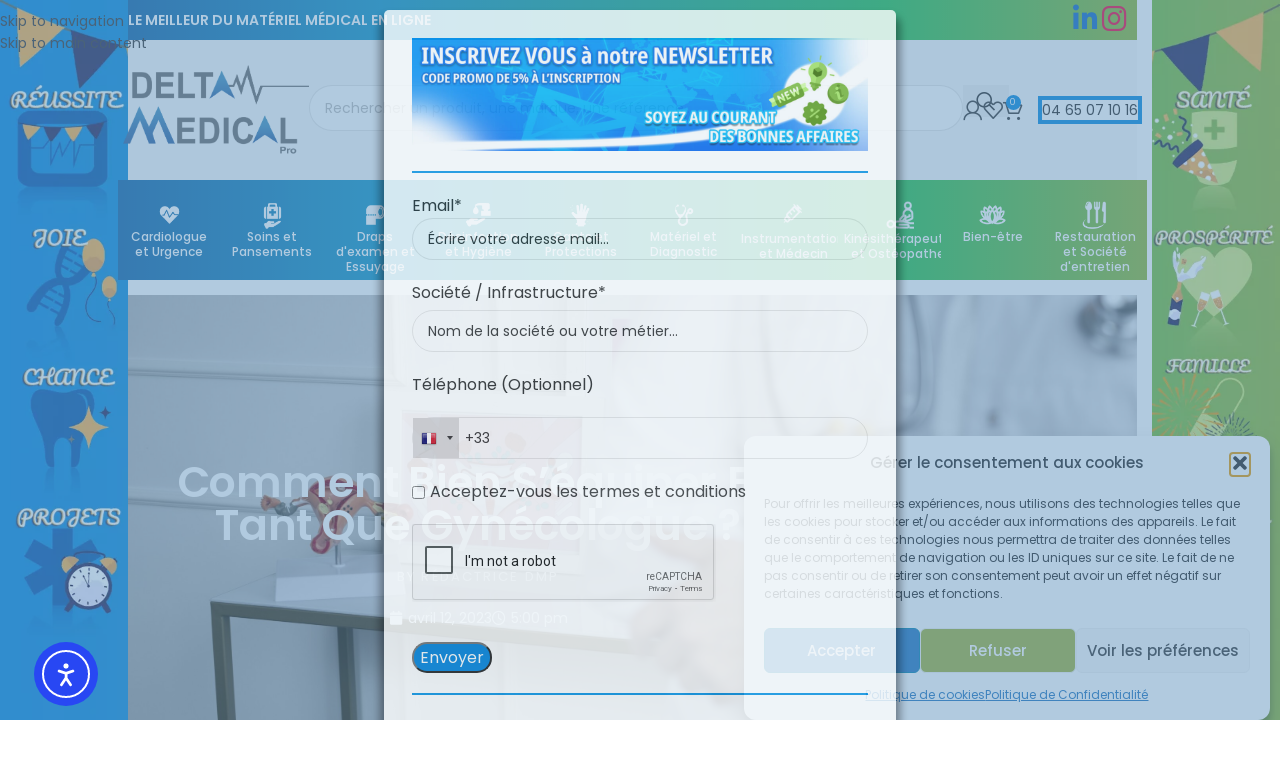

--- FILE ---
content_type: text/html; charset=UTF-8
request_url: https://www.deltamedicalpro.com/comment-bien-sequiper-en-tant-que-gynecologue/
body_size: 63683
content:
<!DOCTYPE html>
<html lang="fr-FR">
<head>
	<meta charset="UTF-8">
	<link rel="profile" href="https://gmpg.org/xfn/11">
	<link rel="pingback" href="https://www.deltamedicalpro.com/xmlrpc.php">

	<meta name='robots' content='index, follow, max-image-preview:large, max-snippet:-1, max-video-preview:-1' />

	<!-- This site is optimized with the Yoast SEO plugin v26.7 - https://yoast.com/wordpress/plugins/seo/ -->
	<title>Comment bien s’équiper en tant que gynécologue ? &#060; Delta Médical Pro | Fournisseur de matériel médical</title>
	<meta name="description" content="Il est important pour un gynécologue d&#039;avoir du matériel et de l&#039;équipement nécessaires pour examiner, diagnostiquer et traiter les patients" />
	<link rel="canonical" href="https://www.deltamedicalpro.com/comment-bien-sequiper-en-tant-que-gynecologue/" />
	<meta property="og:locale" content="fr_FR" />
	<meta property="og:type" content="article" />
	<meta property="og:title" content="Comment bien s’équiper en tant que gynécologue ? &#060; Delta Médical Pro | Fournisseur de matériel médical" />
	<meta property="og:description" content="Il est important pour un gynécologue d&#039;avoir du matériel et de l&#039;équipement nécessaires pour examiner, diagnostiquer et traiter les patients" />
	<meta property="og:url" content="https://www.deltamedicalpro.com/comment-bien-sequiper-en-tant-que-gynecologue/" />
	<meta property="og:site_name" content="Delta Médical Pro | Fournisseur de matériel médical" />
	<meta property="article:published_time" content="2023-04-12T15:00:04+00:00" />
	<meta property="article:modified_time" content="2025-04-23T13:47:16+00:00" />
	<meta property="og:image" content="https://www.deltamedicalpro.com/wp-content/uploads/2023/04/gynecologue-scaled.jpg" />
	<meta property="og:image:width" content="2560" />
	<meta property="og:image:height" content="1707" />
	<meta property="og:image:type" content="image/jpeg" />
	<meta name="author" content="Rédactrice DMP" />
	<meta name="twitter:card" content="summary_large_image" />
	<meta name="twitter:label1" content="Écrit par" />
	<meta name="twitter:data1" content="Rédactrice DMP" />
	<meta name="twitter:label2" content="Durée de lecture estimée" />
	<meta name="twitter:data2" content="4 minutes" />
	<script type="application/ld+json" class="yoast-schema-graph">{"@context":"https://schema.org","@graph":[{"@type":"Article","@id":"https://www.deltamedicalpro.com/comment-bien-sequiper-en-tant-que-gynecologue/#article","isPartOf":{"@id":"https://www.deltamedicalpro.com/comment-bien-sequiper-en-tant-que-gynecologue/"},"author":{"name":"Rédactrice DMP","@id":"https://www.deltamedicalpro.com/#/schema/person/a5db436638fa6db6a7462aed822d6fa2"},"headline":"Comment bien s’équiper en tant que gynécologue ?","datePublished":"2023-04-12T15:00:04+00:00","dateModified":"2025-04-23T13:47:16+00:00","mainEntityOfPage":{"@id":"https://www.deltamedicalpro.com/comment-bien-sequiper-en-tant-que-gynecologue/"},"wordCount":833,"publisher":{"@id":"https://www.deltamedicalpro.com/#organization"},"image":{"@id":"https://www.deltamedicalpro.com/comment-bien-sequiper-en-tant-que-gynecologue/#primaryimage"},"thumbnailUrl":"https://www.deltamedicalpro.com/wp-content/uploads/2023/04/gynecologue-scaled.jpg","articleSection":["Matériel Médical"],"inLanguage":"fr-FR"},{"@type":"WebPage","@id":"https://www.deltamedicalpro.com/comment-bien-sequiper-en-tant-que-gynecologue/","url":"https://www.deltamedicalpro.com/comment-bien-sequiper-en-tant-que-gynecologue/","name":"Comment bien s’équiper en tant que gynécologue ? &#060; Delta Médical Pro | Fournisseur de matériel médical","isPartOf":{"@id":"https://www.deltamedicalpro.com/#website"},"primaryImageOfPage":{"@id":"https://www.deltamedicalpro.com/comment-bien-sequiper-en-tant-que-gynecologue/#primaryimage"},"image":{"@id":"https://www.deltamedicalpro.com/comment-bien-sequiper-en-tant-que-gynecologue/#primaryimage"},"thumbnailUrl":"https://www.deltamedicalpro.com/wp-content/uploads/2023/04/gynecologue-scaled.jpg","datePublished":"2023-04-12T15:00:04+00:00","dateModified":"2025-04-23T13:47:16+00:00","description":"Il est important pour un gynécologue d'avoir du matériel et de l'équipement nécessaires pour examiner, diagnostiquer et traiter les patients","breadcrumb":{"@id":"https://www.deltamedicalpro.com/comment-bien-sequiper-en-tant-que-gynecologue/#breadcrumb"},"inLanguage":"fr-FR","potentialAction":[{"@type":"ReadAction","target":["https://www.deltamedicalpro.com/comment-bien-sequiper-en-tant-que-gynecologue/"]}]},{"@type":"ImageObject","inLanguage":"fr-FR","@id":"https://www.deltamedicalpro.com/comment-bien-sequiper-en-tant-que-gynecologue/#primaryimage","url":"https://www.deltamedicalpro.com/wp-content/uploads/2023/04/gynecologue-scaled.jpg","contentUrl":"https://www.deltamedicalpro.com/wp-content/uploads/2023/04/gynecologue-scaled.jpg","width":2560,"height":1707,"caption":"illustration gynécologue"},{"@type":"BreadcrumbList","@id":"https://www.deltamedicalpro.com/comment-bien-sequiper-en-tant-que-gynecologue/#breadcrumb","itemListElement":[{"@type":"ListItem","position":1,"name":"Accueil","item":"https://www.deltamedicalpro.com/"},{"@type":"ListItem","position":2,"name":"Comment bien s’équiper en tant que gynécologue ?"}]},{"@type":"WebSite","@id":"https://www.deltamedicalpro.com/#website","url":"https://www.deltamedicalpro.com/","name":"Delta Médical Pro | Fournisseur de matériel médical","description":"Matériel, accessoires, tout le médical aux meilleurs prix","publisher":{"@id":"https://www.deltamedicalpro.com/#organization"},"potentialAction":[{"@type":"SearchAction","target":{"@type":"EntryPoint","urlTemplate":"https://www.deltamedicalpro.com/?s={search_term_string}"},"query-input":{"@type":"PropertyValueSpecification","valueRequired":true,"valueName":"search_term_string"}}],"inLanguage":"fr-FR"},{"@type":"Organization","@id":"https://www.deltamedicalpro.com/#organization","name":"Delta Médical Pro | Vente de matériel médical","url":"https://www.deltamedicalpro.com/","logo":{"@type":"ImageObject","inLanguage":"fr-FR","@id":"https://www.deltamedicalpro.com/#/schema/logo/image/","url":"https://www.deltamedicalpro.com/wp-content/uploads/2022/04/icone-site-1.jpg","contentUrl":"https://www.deltamedicalpro.com/wp-content/uploads/2022/04/icone-site-1.jpg","width":512,"height":512,"caption":"Delta Médical Pro | Vente de matériel médical"},"image":{"@id":"https://www.deltamedicalpro.com/#/schema/logo/image/"},"sameAs":["https://www.linkedin.com/in/delta-medical-pro-7700aa208/","https://www.instagram.com/deltamedicalpro/"]},{"@type":"Person","@id":"https://www.deltamedicalpro.com/#/schema/person/a5db436638fa6db6a7462aed822d6fa2","name":"Rédactrice DMP","image":{"@type":"ImageObject","inLanguage":"fr-FR","@id":"https://www.deltamedicalpro.com/#/schema/person/image/","url":"https://secure.gravatar.com/avatar/a16f618e641b7eb3cc639dd210858d7e21a706c7724dc825256e91c9a2c92e7d?s=96&d=mm&r=g","contentUrl":"https://secure.gravatar.com/avatar/a16f618e641b7eb3cc639dd210858d7e21a706c7724dc825256e91c9a2c92e7d?s=96&d=mm&r=g","caption":"Rédactrice DMP"},"url":"https://www.deltamedicalpro.com/author/claradmp/"}]}</script>
	<!-- / Yoast SEO plugin. -->


<link rel='dns-prefetch' href='//www.google.com' />
<link rel='dns-prefetch' href='//cdn.chatway.app' />
<link rel='dns-prefetch' href='//cdn.elementor.com' />
<link rel='dns-prefetch' href='//www.googletagmanager.com' />
<link rel='dns-prefetch' href='//fonts.googleapis.com' />
<link rel="alternate" type="application/rss+xml" title="Delta Médical Pro | Fournisseur de matériel médical &raquo; Flux" href="https://www.deltamedicalpro.com/feed/" />
<link rel="alternate" type="application/rss+xml" title="Delta Médical Pro | Fournisseur de matériel médical &raquo; Flux des commentaires" href="https://www.deltamedicalpro.com/comments/feed/" />
<link rel="alternate" title="oEmbed (JSON)" type="application/json+oembed" href="https://www.deltamedicalpro.com/wp-json/oembed/1.0/embed?url=https%3A%2F%2Fwww.deltamedicalpro.com%2Fcomment-bien-sequiper-en-tant-que-gynecologue%2F" />
<link rel="alternate" title="oEmbed (XML)" type="text/xml+oembed" href="https://www.deltamedicalpro.com/wp-json/oembed/1.0/embed?url=https%3A%2F%2Fwww.deltamedicalpro.com%2Fcomment-bien-sequiper-en-tant-que-gynecologue%2F&#038;format=xml" />
<style id='wp-img-auto-sizes-contain-inline-css' type='text/css'>
img:is([sizes=auto i],[sizes^="auto," i]){contain-intrinsic-size:3000px 1500px}
/*# sourceURL=wp-img-auto-sizes-contain-inline-css */
</style>

<link rel='stylesheet' id='wp-block-library-css' href='https://www.deltamedicalpro.com/wp-includes/css/dist/block-library/style.min.css?ver=6.9' type='text/css' media='all' />
<link rel='stylesheet' id='wp-components-css' href='https://www.deltamedicalpro.com/wp-includes/css/dist/components/style.min.css?ver=6.9' type='text/css' media='all' />
<link rel='stylesheet' id='wp-preferences-css' href='https://www.deltamedicalpro.com/wp-includes/css/dist/preferences/style.min.css?ver=6.9' type='text/css' media='all' />
<link rel='stylesheet' id='wp-block-editor-css' href='https://www.deltamedicalpro.com/wp-includes/css/dist/block-editor/style.min.css?ver=6.9' type='text/css' media='all' />
<link rel='stylesheet' id='popup-maker-block-library-style-css' href='https://www.deltamedicalpro.com/wp-content/plugins/popup-maker/dist/packages/block-library-style.css?ver=dbea705cfafe089d65f1' type='text/css' media='all' />
<style id='global-styles-inline-css' type='text/css'>
:root{--wp--preset--aspect-ratio--square: 1;--wp--preset--aspect-ratio--4-3: 4/3;--wp--preset--aspect-ratio--3-4: 3/4;--wp--preset--aspect-ratio--3-2: 3/2;--wp--preset--aspect-ratio--2-3: 2/3;--wp--preset--aspect-ratio--16-9: 16/9;--wp--preset--aspect-ratio--9-16: 9/16;--wp--preset--color--black: #000000;--wp--preset--color--cyan-bluish-gray: #abb8c3;--wp--preset--color--white: #ffffff;--wp--preset--color--pale-pink: #f78da7;--wp--preset--color--vivid-red: #cf2e2e;--wp--preset--color--luminous-vivid-orange: #ff6900;--wp--preset--color--luminous-vivid-amber: #fcb900;--wp--preset--color--light-green-cyan: #7bdcb5;--wp--preset--color--vivid-green-cyan: #00d084;--wp--preset--color--pale-cyan-blue: #8ed1fc;--wp--preset--color--vivid-cyan-blue: #0693e3;--wp--preset--color--vivid-purple: #9b51e0;--wp--preset--gradient--vivid-cyan-blue-to-vivid-purple: linear-gradient(135deg,rgb(6,147,227) 0%,rgb(155,81,224) 100%);--wp--preset--gradient--light-green-cyan-to-vivid-green-cyan: linear-gradient(135deg,rgb(122,220,180) 0%,rgb(0,208,130) 100%);--wp--preset--gradient--luminous-vivid-amber-to-luminous-vivid-orange: linear-gradient(135deg,rgb(252,185,0) 0%,rgb(255,105,0) 100%);--wp--preset--gradient--luminous-vivid-orange-to-vivid-red: linear-gradient(135deg,rgb(255,105,0) 0%,rgb(207,46,46) 100%);--wp--preset--gradient--very-light-gray-to-cyan-bluish-gray: linear-gradient(135deg,rgb(238,238,238) 0%,rgb(169,184,195) 100%);--wp--preset--gradient--cool-to-warm-spectrum: linear-gradient(135deg,rgb(74,234,220) 0%,rgb(151,120,209) 20%,rgb(207,42,186) 40%,rgb(238,44,130) 60%,rgb(251,105,98) 80%,rgb(254,248,76) 100%);--wp--preset--gradient--blush-light-purple: linear-gradient(135deg,rgb(255,206,236) 0%,rgb(152,150,240) 100%);--wp--preset--gradient--blush-bordeaux: linear-gradient(135deg,rgb(254,205,165) 0%,rgb(254,45,45) 50%,rgb(107,0,62) 100%);--wp--preset--gradient--luminous-dusk: linear-gradient(135deg,rgb(255,203,112) 0%,rgb(199,81,192) 50%,rgb(65,88,208) 100%);--wp--preset--gradient--pale-ocean: linear-gradient(135deg,rgb(255,245,203) 0%,rgb(182,227,212) 50%,rgb(51,167,181) 100%);--wp--preset--gradient--electric-grass: linear-gradient(135deg,rgb(202,248,128) 0%,rgb(113,206,126) 100%);--wp--preset--gradient--midnight: linear-gradient(135deg,rgb(2,3,129) 0%,rgb(40,116,252) 100%);--wp--preset--font-size--small: 13px;--wp--preset--font-size--medium: 20px;--wp--preset--font-size--large: 36px;--wp--preset--font-size--x-large: 42px;--wp--preset--spacing--20: 0.44rem;--wp--preset--spacing--30: 0.67rem;--wp--preset--spacing--40: 1rem;--wp--preset--spacing--50: 1.5rem;--wp--preset--spacing--60: 2.25rem;--wp--preset--spacing--70: 3.38rem;--wp--preset--spacing--80: 5.06rem;--wp--preset--shadow--natural: 6px 6px 9px rgba(0, 0, 0, 0.2);--wp--preset--shadow--deep: 12px 12px 50px rgba(0, 0, 0, 0.4);--wp--preset--shadow--sharp: 6px 6px 0px rgba(0, 0, 0, 0.2);--wp--preset--shadow--outlined: 6px 6px 0px -3px rgb(255, 255, 255), 6px 6px rgb(0, 0, 0);--wp--preset--shadow--crisp: 6px 6px 0px rgb(0, 0, 0);}:where(body) { margin: 0; }.wp-site-blocks > .alignleft { float: left; margin-right: 2em; }.wp-site-blocks > .alignright { float: right; margin-left: 2em; }.wp-site-blocks > .aligncenter { justify-content: center; margin-left: auto; margin-right: auto; }:where(.is-layout-flex){gap: 0.5em;}:where(.is-layout-grid){gap: 0.5em;}.is-layout-flow > .alignleft{float: left;margin-inline-start: 0;margin-inline-end: 2em;}.is-layout-flow > .alignright{float: right;margin-inline-start: 2em;margin-inline-end: 0;}.is-layout-flow > .aligncenter{margin-left: auto !important;margin-right: auto !important;}.is-layout-constrained > .alignleft{float: left;margin-inline-start: 0;margin-inline-end: 2em;}.is-layout-constrained > .alignright{float: right;margin-inline-start: 2em;margin-inline-end: 0;}.is-layout-constrained > .aligncenter{margin-left: auto !important;margin-right: auto !important;}.is-layout-constrained > :where(:not(.alignleft):not(.alignright):not(.alignfull)){margin-left: auto !important;margin-right: auto !important;}body .is-layout-flex{display: flex;}.is-layout-flex{flex-wrap: wrap;align-items: center;}.is-layout-flex > :is(*, div){margin: 0;}body .is-layout-grid{display: grid;}.is-layout-grid > :is(*, div){margin: 0;}body{padding-top: 0px;padding-right: 0px;padding-bottom: 0px;padding-left: 0px;}a:where(:not(.wp-element-button)){text-decoration: none;}:root :where(.wp-element-button, .wp-block-button__link){background-color: #32373c;border-width: 0;color: #fff;font-family: inherit;font-size: inherit;font-style: inherit;font-weight: inherit;letter-spacing: inherit;line-height: inherit;padding-top: calc(0.667em + 2px);padding-right: calc(1.333em + 2px);padding-bottom: calc(0.667em + 2px);padding-left: calc(1.333em + 2px);text-decoration: none;text-transform: inherit;}.has-black-color{color: var(--wp--preset--color--black) !important;}.has-cyan-bluish-gray-color{color: var(--wp--preset--color--cyan-bluish-gray) !important;}.has-white-color{color: var(--wp--preset--color--white) !important;}.has-pale-pink-color{color: var(--wp--preset--color--pale-pink) !important;}.has-vivid-red-color{color: var(--wp--preset--color--vivid-red) !important;}.has-luminous-vivid-orange-color{color: var(--wp--preset--color--luminous-vivid-orange) !important;}.has-luminous-vivid-amber-color{color: var(--wp--preset--color--luminous-vivid-amber) !important;}.has-light-green-cyan-color{color: var(--wp--preset--color--light-green-cyan) !important;}.has-vivid-green-cyan-color{color: var(--wp--preset--color--vivid-green-cyan) !important;}.has-pale-cyan-blue-color{color: var(--wp--preset--color--pale-cyan-blue) !important;}.has-vivid-cyan-blue-color{color: var(--wp--preset--color--vivid-cyan-blue) !important;}.has-vivid-purple-color{color: var(--wp--preset--color--vivid-purple) !important;}.has-black-background-color{background-color: var(--wp--preset--color--black) !important;}.has-cyan-bluish-gray-background-color{background-color: var(--wp--preset--color--cyan-bluish-gray) !important;}.has-white-background-color{background-color: var(--wp--preset--color--white) !important;}.has-pale-pink-background-color{background-color: var(--wp--preset--color--pale-pink) !important;}.has-vivid-red-background-color{background-color: var(--wp--preset--color--vivid-red) !important;}.has-luminous-vivid-orange-background-color{background-color: var(--wp--preset--color--luminous-vivid-orange) !important;}.has-luminous-vivid-amber-background-color{background-color: var(--wp--preset--color--luminous-vivid-amber) !important;}.has-light-green-cyan-background-color{background-color: var(--wp--preset--color--light-green-cyan) !important;}.has-vivid-green-cyan-background-color{background-color: var(--wp--preset--color--vivid-green-cyan) !important;}.has-pale-cyan-blue-background-color{background-color: var(--wp--preset--color--pale-cyan-blue) !important;}.has-vivid-cyan-blue-background-color{background-color: var(--wp--preset--color--vivid-cyan-blue) !important;}.has-vivid-purple-background-color{background-color: var(--wp--preset--color--vivid-purple) !important;}.has-black-border-color{border-color: var(--wp--preset--color--black) !important;}.has-cyan-bluish-gray-border-color{border-color: var(--wp--preset--color--cyan-bluish-gray) !important;}.has-white-border-color{border-color: var(--wp--preset--color--white) !important;}.has-pale-pink-border-color{border-color: var(--wp--preset--color--pale-pink) !important;}.has-vivid-red-border-color{border-color: var(--wp--preset--color--vivid-red) !important;}.has-luminous-vivid-orange-border-color{border-color: var(--wp--preset--color--luminous-vivid-orange) !important;}.has-luminous-vivid-amber-border-color{border-color: var(--wp--preset--color--luminous-vivid-amber) !important;}.has-light-green-cyan-border-color{border-color: var(--wp--preset--color--light-green-cyan) !important;}.has-vivid-green-cyan-border-color{border-color: var(--wp--preset--color--vivid-green-cyan) !important;}.has-pale-cyan-blue-border-color{border-color: var(--wp--preset--color--pale-cyan-blue) !important;}.has-vivid-cyan-blue-border-color{border-color: var(--wp--preset--color--vivid-cyan-blue) !important;}.has-vivid-purple-border-color{border-color: var(--wp--preset--color--vivid-purple) !important;}.has-vivid-cyan-blue-to-vivid-purple-gradient-background{background: var(--wp--preset--gradient--vivid-cyan-blue-to-vivid-purple) !important;}.has-light-green-cyan-to-vivid-green-cyan-gradient-background{background: var(--wp--preset--gradient--light-green-cyan-to-vivid-green-cyan) !important;}.has-luminous-vivid-amber-to-luminous-vivid-orange-gradient-background{background: var(--wp--preset--gradient--luminous-vivid-amber-to-luminous-vivid-orange) !important;}.has-luminous-vivid-orange-to-vivid-red-gradient-background{background: var(--wp--preset--gradient--luminous-vivid-orange-to-vivid-red) !important;}.has-very-light-gray-to-cyan-bluish-gray-gradient-background{background: var(--wp--preset--gradient--very-light-gray-to-cyan-bluish-gray) !important;}.has-cool-to-warm-spectrum-gradient-background{background: var(--wp--preset--gradient--cool-to-warm-spectrum) !important;}.has-blush-light-purple-gradient-background{background: var(--wp--preset--gradient--blush-light-purple) !important;}.has-blush-bordeaux-gradient-background{background: var(--wp--preset--gradient--blush-bordeaux) !important;}.has-luminous-dusk-gradient-background{background: var(--wp--preset--gradient--luminous-dusk) !important;}.has-pale-ocean-gradient-background{background: var(--wp--preset--gradient--pale-ocean) !important;}.has-electric-grass-gradient-background{background: var(--wp--preset--gradient--electric-grass) !important;}.has-midnight-gradient-background{background: var(--wp--preset--gradient--midnight) !important;}.has-small-font-size{font-size: var(--wp--preset--font-size--small) !important;}.has-medium-font-size{font-size: var(--wp--preset--font-size--medium) !important;}.has-large-font-size{font-size: var(--wp--preset--font-size--large) !important;}.has-x-large-font-size{font-size: var(--wp--preset--font-size--x-large) !important;}
:where(.wp-block-post-template.is-layout-flex){gap: 1.25em;}:where(.wp-block-post-template.is-layout-grid){gap: 1.25em;}
:where(.wp-block-term-template.is-layout-flex){gap: 1.25em;}:where(.wp-block-term-template.is-layout-grid){gap: 1.25em;}
:where(.wp-block-columns.is-layout-flex){gap: 2em;}:where(.wp-block-columns.is-layout-grid){gap: 2em;}
:root :where(.wp-block-pullquote){font-size: 1.5em;line-height: 1.6;}
/*# sourceURL=global-styles-inline-css */
</style>
<style id='woocommerce-inline-inline-css' type='text/css'>
.woocommerce form .form-row .required { visibility: visible; }
/*# sourceURL=woocommerce-inline-inline-css */
</style>
<link rel='stylesheet' id='cmplz-general-css' href='https://www.deltamedicalpro.com/wp-content/plugins/complianz-gdpr/assets/css/cookieblocker.min.css?ver=1765958836' type='text/css' media='all' />
<link rel='stylesheet' id='IBFW_front_style-css' href='https://www.deltamedicalpro.com/wp-content/plugins/improved-badges-for-woocommerce-pro/includes/css/ocpl_front_style.css?ver=1.0.0' type='text/css' media='all' />
<link rel='stylesheet' id='ea11y-widget-fonts-css' href='https://www.deltamedicalpro.com/wp-content/plugins/pojo-accessibility/assets/build/fonts.css?ver=3.9.1' type='text/css' media='all' />
<link rel='stylesheet' id='ea11y-skip-link-css' href='https://www.deltamedicalpro.com/wp-content/plugins/pojo-accessibility/assets/build/skip-link.css?ver=3.9.1' type='text/css' media='all' />
<link rel='stylesheet' id='elementor-frontend-css' href='https://www.deltamedicalpro.com/wp-content/plugins/elementor/assets/css/frontend.min.css?ver=3.34.1' type='text/css' media='all' />
<style id='elementor-frontend-inline-css' type='text/css'>
.elementor-41042 .elementor-element.elementor-element-77c422f3:not(.elementor-motion-effects-element-type-background), .elementor-41042 .elementor-element.elementor-element-77c422f3 > .elementor-motion-effects-container > .elementor-motion-effects-layer{background-image:url("https://www.deltamedicalpro.com/wp-content/uploads/2023/04/gynecologue-scaled.jpg");}
/*# sourceURL=elementor-frontend-inline-css */
</style>
<link rel='stylesheet' id='widget-heading-css' href='https://www.deltamedicalpro.com/wp-content/plugins/elementor/assets/css/widget-heading.min.css?ver=3.34.1' type='text/css' media='all' />
<link rel='stylesheet' id='widget-post-info-css' href='https://www.deltamedicalpro.com/wp-content/plugins/elementor-pro/assets/css/widget-post-info.min.css?ver=3.34.0' type='text/css' media='all' />
<link rel='stylesheet' id='widget-icon-list-css' href='https://www.deltamedicalpro.com/wp-content/plugins/elementor/assets/css/widget-icon-list.min.css?ver=3.34.1' type='text/css' media='all' />
<link rel='stylesheet' id='elementor-icons-shared-0-css' href='https://www.deltamedicalpro.com/wp-content/plugins/elementor/assets/lib/font-awesome/css/fontawesome.min.css?ver=5.15.3' type='text/css' media='all' />
<link rel='stylesheet' id='elementor-icons-fa-regular-css' href='https://www.deltamedicalpro.com/wp-content/plugins/elementor/assets/lib/font-awesome/css/regular.min.css?ver=5.15.3' type='text/css' media='all' />
<link rel='stylesheet' id='elementor-icons-fa-solid-css' href='https://www.deltamedicalpro.com/wp-content/plugins/elementor/assets/lib/font-awesome/css/solid.min.css?ver=5.15.3' type='text/css' media='all' />
<link rel='stylesheet' id='widget-image-css' href='https://www.deltamedicalpro.com/wp-content/plugins/elementor/assets/css/widget-image.min.css?ver=3.34.1' type='text/css' media='all' />
<link rel='stylesheet' id='widget-share-buttons-css' href='https://www.deltamedicalpro.com/wp-content/plugins/elementor-pro/assets/css/widget-share-buttons.min.css?ver=3.34.0' type='text/css' media='all' />
<link rel='stylesheet' id='e-apple-webkit-css' href='https://www.deltamedicalpro.com/wp-content/plugins/elementor/assets/css/conditionals/apple-webkit.min.css?ver=3.34.1' type='text/css' media='all' />
<link rel='stylesheet' id='elementor-icons-fa-brands-css' href='https://www.deltamedicalpro.com/wp-content/plugins/elementor/assets/lib/font-awesome/css/brands.min.css?ver=5.15.3' type='text/css' media='all' />
<link rel='stylesheet' id='elementor-icons-css' href='https://www.deltamedicalpro.com/wp-content/plugins/elementor/assets/lib/eicons/css/elementor-icons.min.css?ver=5.45.0' type='text/css' media='all' />
<link rel='stylesheet' id='elementor-post-6-css' href='https://www.deltamedicalpro.com/wp-content/uploads/elementor/css/post-6.css?ver=1768761091' type='text/css' media='all' />
<link rel='stylesheet' id='elementor-post-41042-css' href='https://www.deltamedicalpro.com/wp-content/uploads/elementor/css/post-41042.css?ver=1768763030' type='text/css' media='all' />
<link rel='stylesheet' id='cev-custom-style-css' href='https://www.deltamedicalpro.com/wp-content/plugins/customer-email-verification-for-woocommerce/includes/../assets/css/signup-style.css?ver=1768784633' type='text/css' media='all' />
<link rel='stylesheet' id='popup-maker-site-css' href='//www.deltamedicalpro.com/wp-content/uploads/pum/pum-site-styles.css?generated=1767953883&#038;ver=1.21.5' type='text/css' media='all' />
<link rel='stylesheet' id='wd-widget-price-filter-css' href='https://www.deltamedicalpro.com/wp-content/themes/woodmart/css/parts/woo-widget-price-filter.min.css?ver=8.3.8' type='text/css' media='all' />
<link rel='stylesheet' id='wd-widget-woo-other-css' href='https://www.deltamedicalpro.com/wp-content/themes/woodmart/css/parts/woo-widget-other.min.css?ver=8.3.8' type='text/css' media='all' />
<link rel='stylesheet' id='sib-front-css-css' href='https://www.deltamedicalpro.com/wp-content/plugins/mailin/css/mailin-front.css?ver=6.9' type='text/css' media='all' />
<link rel='stylesheet' id='wd-style-base-css' href='https://www.deltamedicalpro.com/wp-content/themes/woodmart/css/parts/base.min.css?ver=8.3.8' type='text/css' media='all' />
<link rel='stylesheet' id='wd-helpers-wpb-elem-css' href='https://www.deltamedicalpro.com/wp-content/themes/woodmart/css/parts/helpers-wpb-elem.min.css?ver=8.3.8' type='text/css' media='all' />
<link rel='stylesheet' id='wd-elementor-base-css' href='https://www.deltamedicalpro.com/wp-content/themes/woodmart/css/parts/int-elem-base.min.css?ver=8.3.8' type='text/css' media='all' />
<link rel='stylesheet' id='wd-elementor-pro-base-css' href='https://www.deltamedicalpro.com/wp-content/themes/woodmart/css/parts/int-elementor-pro.min.css?ver=8.3.8' type='text/css' media='all' />
<link rel='stylesheet' id='wd-woocommerce-base-css' href='https://www.deltamedicalpro.com/wp-content/themes/woodmart/css/parts/woocommerce-base.min.css?ver=8.3.8' type='text/css' media='all' />
<link rel='stylesheet' id='wd-mod-star-rating-css' href='https://www.deltamedicalpro.com/wp-content/themes/woodmart/css/parts/mod-star-rating.min.css?ver=8.3.8' type='text/css' media='all' />
<link rel='stylesheet' id='wd-woocommerce-block-notices-css' href='https://www.deltamedicalpro.com/wp-content/themes/woodmart/css/parts/woo-mod-block-notices.min.css?ver=8.3.8' type='text/css' media='all' />
<link rel='stylesheet' id='wd-woo-opt-hide-larger-price-css' href='https://www.deltamedicalpro.com/wp-content/themes/woodmart/css/parts/woo-opt-hide-larger-price.min.css?ver=8.3.8' type='text/css' media='all' />
<link rel='stylesheet' id='wd-woo-mod-shop-attributes-css' href='https://www.deltamedicalpro.com/wp-content/themes/woodmart/css/parts/woo-mod-shop-attributes.min.css?ver=8.3.8' type='text/css' media='all' />
<link rel='stylesheet' id='wd-wp-blocks-css' href='https://www.deltamedicalpro.com/wp-content/themes/woodmart/css/parts/wp-blocks.min.css?ver=8.3.8' type='text/css' media='all' />
<link rel='stylesheet' id='child-style-css' href='https://www.deltamedicalpro.com/wp-content/themes/woodmart-child/style.css?ver=8.3.8' type='text/css' media='all' />
<link rel='stylesheet' id='wd-header-base-css' href='https://www.deltamedicalpro.com/wp-content/themes/woodmart/css/parts/header-base.min.css?ver=8.3.8' type='text/css' media='all' />
<link rel='stylesheet' id='wd-mod-tools-css' href='https://www.deltamedicalpro.com/wp-content/themes/woodmart/css/parts/mod-tools.min.css?ver=8.3.8' type='text/css' media='all' />
<link rel='stylesheet' id='wd-header-elements-base-css' href='https://www.deltamedicalpro.com/wp-content/themes/woodmart/css/parts/header-el-base.min.css?ver=8.3.8' type='text/css' media='all' />
<link rel='stylesheet' id='wd-header-search-css' href='https://www.deltamedicalpro.com/wp-content/themes/woodmart/css/parts/header-el-search.min.css?ver=8.3.8' type='text/css' media='all' />
<link rel='stylesheet' id='wd-header-search-form-css' href='https://www.deltamedicalpro.com/wp-content/themes/woodmart/css/parts/header-el-search-form.min.css?ver=8.3.8' type='text/css' media='all' />
<link rel='stylesheet' id='wd-wd-search-form-css' href='https://www.deltamedicalpro.com/wp-content/themes/woodmart/css/parts/wd-search-form.min.css?ver=8.3.8' type='text/css' media='all' />
<link rel='stylesheet' id='wd-wd-search-results-css' href='https://www.deltamedicalpro.com/wp-content/themes/woodmart/css/parts/wd-search-results.min.css?ver=8.3.8' type='text/css' media='all' />
<link rel='stylesheet' id='wd-wd-search-dropdown-css' href='https://www.deltamedicalpro.com/wp-content/themes/woodmart/css/parts/wd-search-dropdown.min.css?ver=8.3.8' type='text/css' media='all' />
<link rel='stylesheet' id='wd-woo-mod-login-form-css' href='https://www.deltamedicalpro.com/wp-content/themes/woodmart/css/parts/woo-mod-login-form.min.css?ver=8.3.8' type='text/css' media='all' />
<link rel='stylesheet' id='wd-header-my-account-css' href='https://www.deltamedicalpro.com/wp-content/themes/woodmart/css/parts/header-el-my-account.min.css?ver=8.3.8' type='text/css' media='all' />
<link rel='stylesheet' id='wd-woo-mod-quantity-css' href='https://www.deltamedicalpro.com/wp-content/themes/woodmart/css/parts/woo-mod-quantity.min.css?ver=8.3.8' type='text/css' media='all' />
<link rel='stylesheet' id='wd-header-cart-css' href='https://www.deltamedicalpro.com/wp-content/themes/woodmart/css/parts/header-el-cart.min.css?ver=8.3.8' type='text/css' media='all' />
<link rel='stylesheet' id='wd-widget-shopping-cart-css' href='https://www.deltamedicalpro.com/wp-content/themes/woodmart/css/parts/woo-widget-shopping-cart.min.css?ver=8.3.8' type='text/css' media='all' />
<link rel='stylesheet' id='wd-widget-product-list-css' href='https://www.deltamedicalpro.com/wp-content/themes/woodmart/css/parts/woo-widget-product-list.min.css?ver=8.3.8' type='text/css' media='all' />
<link rel='stylesheet' id='wd-button-css' href='https://www.deltamedicalpro.com/wp-content/themes/woodmart/css/parts/el-button.min.css?ver=8.3.8' type='text/css' media='all' />
<link rel='stylesheet' id='wd-header-mobile-nav-dropdown-css' href='https://www.deltamedicalpro.com/wp-content/themes/woodmart/css/parts/header-el-mobile-nav-dropdown.min.css?ver=8.3.8' type='text/css' media='all' />
<link rel='stylesheet' id='wd-header-cart-side-css' href='https://www.deltamedicalpro.com/wp-content/themes/woodmart/css/parts/header-el-cart-side.min.css?ver=8.3.8' type='text/css' media='all' />
<link rel='stylesheet' id='wd-text-block-css' href='https://www.deltamedicalpro.com/wp-content/themes/woodmart/css/parts/el-text-block.min.css?ver=8.3.8' type='text/css' media='all' />
<link rel='stylesheet' id='wd-post-types-mod-comments-css' href='https://www.deltamedicalpro.com/wp-content/themes/woodmart/css/parts/post-types-mod-comments.min.css?ver=8.3.8' type='text/css' media='all' />
<link rel='stylesheet' id='wd-widget-wd-recent-posts-css' href='https://www.deltamedicalpro.com/wp-content/themes/woodmart/css/parts/widget-wd-recent-posts.min.css?ver=8.3.8' type='text/css' media='all' />
<link rel='stylesheet' id='wd-widget-collapse-css' href='https://www.deltamedicalpro.com/wp-content/themes/woodmart/css/parts/opt-widget-collapse.min.css?ver=8.3.8' type='text/css' media='all' />
<link rel='stylesheet' id='wd-footer-base-css' href='https://www.deltamedicalpro.com/wp-content/themes/woodmart/css/parts/footer-base.min.css?ver=8.3.8' type='text/css' media='all' />
<link rel='stylesheet' id='wd-info-box-css' href='https://www.deltamedicalpro.com/wp-content/themes/woodmart/css/parts/el-info-box.min.css?ver=8.3.8' type='text/css' media='all' />
<link rel='stylesheet' id='wd-el-subtitle-style-css' href='https://www.deltamedicalpro.com/wp-content/themes/woodmart/css/parts/el-subtitle-style.min.css?ver=8.3.8' type='text/css' media='all' />
<link rel='stylesheet' id='wd-scroll-top-css' href='https://www.deltamedicalpro.com/wp-content/themes/woodmart/css/parts/opt-scrolltotop.min.css?ver=8.3.8' type='text/css' media='all' />
<link rel='stylesheet' id='wd-header-my-account-sidebar-css' href='https://www.deltamedicalpro.com/wp-content/themes/woodmart/css/parts/header-el-my-account-sidebar.min.css?ver=8.3.8' type='text/css' media='all' />
<link rel='stylesheet' id='wd-bottom-toolbar-css' href='https://www.deltamedicalpro.com/wp-content/themes/woodmart/css/parts/opt-bottom-toolbar.min.css?ver=8.3.8' type='text/css' media='all' />
<link rel='stylesheet' id='xts-style-header_804080-css' href='https://www.deltamedicalpro.com/wp-content/uploads/2026/01/xts-header_804080-1768406008.css?ver=8.3.8' type='text/css' media='all' />
<link rel='stylesheet' id='xts-google-fonts-css' href='https://fonts.googleapis.com/css?family=Poppins%3A400%2C600%2C500%7CLato%3A400%2C700&#038;ver=8.3.8' type='text/css' media='all' />
<link rel='stylesheet' id='elementor-gf-local-roboto-css' href='https://www.deltamedicalpro.com/wp-content/uploads/elementor/google-fonts/css/roboto.css?ver=1742285818' type='text/css' media='all' />
<link rel='stylesheet' id='elementor-gf-local-robotoslab-css' href='https://www.deltamedicalpro.com/wp-content/uploads/elementor/google-fonts/css/robotoslab.css?ver=1742285821' type='text/css' media='all' />
<script type="text/javascript" src="https://www.deltamedicalpro.com/wp-includes/js/jquery/jquery.min.js?ver=3.7.1" id="jquery-core-js"></script>
<script type="text/javascript" src="https://www.deltamedicalpro.com/wp-includes/js/jquery/jquery-migrate.min.js?ver=3.4.1" id="jquery-migrate-js"></script>
<script type="text/javascript" src="https://www.deltamedicalpro.com/wp-content/plugins/recaptcha-woo/js/rcfwc.js?ver=1.0" id="rcfwc-js-js" defer="defer" data-wp-strategy="defer"></script>
<script type="text/javascript" src="https://www.google.com/recaptcha/api.js?hl=fr_FR" id="recaptcha-js" defer="defer" data-wp-strategy="defer"></script>
<script type="text/javascript" src="https://www.deltamedicalpro.com/wp-content/plugins/woocommerce/assets/js/jquery-blockui/jquery.blockUI.min.js?ver=2.7.0-wc.10.4.3" id="wc-jquery-blockui-js" defer="defer" data-wp-strategy="defer"></script>
<script type="text/javascript" id="wc-add-to-cart-js-extra">
/* <![CDATA[ */
var wc_add_to_cart_params = {"ajax_url":"/wp-admin/admin-ajax.php","wc_ajax_url":"/?wc-ajax=%%endpoint%%","i18n_view_cart":"Voir le panier","cart_url":"https://www.deltamedicalpro.com/panier/","is_cart":"","cart_redirect_after_add":"no"};
//# sourceURL=wc-add-to-cart-js-extra
/* ]]> */
</script>
<script type="text/javascript" src="https://www.deltamedicalpro.com/wp-content/plugins/woocommerce/assets/js/frontend/add-to-cart.min.js?ver=10.4.3" id="wc-add-to-cart-js" defer="defer" data-wp-strategy="defer"></script>
<script type="text/javascript" src="https://www.deltamedicalpro.com/wp-content/plugins/woocommerce/assets/js/js-cookie/js.cookie.min.js?ver=2.1.4-wc.10.4.3" id="wc-js-cookie-js" defer="defer" data-wp-strategy="defer"></script>
<script type="text/javascript" id="woocommerce-js-extra">
/* <![CDATA[ */
var woocommerce_params = {"ajax_url":"/wp-admin/admin-ajax.php","wc_ajax_url":"/?wc-ajax=%%endpoint%%","i18n_password_show":"Afficher le mot de passe","i18n_password_hide":"Masquer le mot de passe"};
//# sourceURL=woocommerce-js-extra
/* ]]> */
</script>
<script type="text/javascript" src="https://www.deltamedicalpro.com/wp-content/plugins/woocommerce/assets/js/frontend/woocommerce.min.js?ver=10.4.3" id="woocommerce-js" defer="defer" data-wp-strategy="defer"></script>

<!-- Extrait de code de la balise Google (gtag.js) ajouté par Site Kit -->
<!-- Extrait Google Analytics ajouté par Site Kit -->
<script type="text/javascript" src="https://www.googletagmanager.com/gtag/js?id=GT-NGPBFTL" id="google_gtagjs-js" async></script>
<script type="text/javascript" id="google_gtagjs-js-after">
/* <![CDATA[ */
window.dataLayer = window.dataLayer || [];function gtag(){dataLayer.push(arguments);}
gtag("set","linker",{"domains":["www.deltamedicalpro.com"]});
gtag("js", new Date());
gtag("set", "developer_id.dZTNiMT", true);
gtag("config", "GT-NGPBFTL", {"googlesitekit_post_type":"post"});
//# sourceURL=google_gtagjs-js-after
/* ]]> */
</script>
<script type="text/javascript" src="https://www.deltamedicalpro.com/wp-content/themes/woodmart/js/libs/device.min.js?ver=8.3.8" id="wd-device-library-js"></script>
<script type="text/javascript" src="https://www.deltamedicalpro.com/wp-content/themes/woodmart/js/scripts/global/scrollBar.min.js?ver=8.3.8" id="wd-scrollbar-js"></script>
<script type="text/javascript" id="sib-front-js-js-extra">
/* <![CDATA[ */
var sibErrMsg = {"invalidMail":"Veuillez entrer une adresse e-mail valide.","requiredField":"Veuillez compl\u00e9ter les champs obligatoires.","invalidDateFormat":"Veuillez entrer une date valide.","invalidSMSFormat":"Veuillez entrer une num\u00e9ro de t\u00e9l\u00e9phone valide."};
var ajax_sib_front_object = {"ajax_url":"https://www.deltamedicalpro.com/wp-admin/admin-ajax.php","ajax_nonce":"62f43316c4","flag_url":"https://www.deltamedicalpro.com/wp-content/plugins/mailin/img/flags/"};
//# sourceURL=sib-front-js-js-extra
/* ]]> */
</script>
<script type="text/javascript" src="https://www.deltamedicalpro.com/wp-content/plugins/mailin/js/mailin-front.js?ver=1768464958" id="sib-front-js-js"></script>
<link rel="https://api.w.org/" href="https://www.deltamedicalpro.com/wp-json/" /><link rel="alternate" title="JSON" type="application/json" href="https://www.deltamedicalpro.com/wp-json/wp/v2/posts/50438" /><link rel="EditURI" type="application/rsd+xml" title="RSD" href="https://www.deltamedicalpro.com/xmlrpc.php?rsd" />
<meta name="generator" content="WordPress 6.9" />
<meta name="generator" content="WooCommerce 10.4.3" />
<link rel='shortlink' href='https://www.deltamedicalpro.com/?p=50438' />
<meta name="generator" content="auto-sizes 1.7.0">
<meta name="generator" content="Site Kit by Google 1.170.0" /><meta name="generator" content="performance-lab 4.0.1; plugins: auto-sizes, embed-optimizer, speculation-rules, webp-uploads">
<meta name="generator" content="webp-uploads 2.6.1">
			<style>.cmplz-hidden {
					display: none !important;
				}</style>					<meta name="viewport" content="width=device-width, initial-scale=1.0, maximum-scale=1.0, user-scalable=no">
									<meta name="generator" content="speculation-rules 1.6.0">
	<noscript><style>.woocommerce-product-gallery{ opacity: 1 !important; }</style></noscript>
	
<!-- Balises Meta Google AdSense ajoutées par Site Kit -->
<meta name="google-adsense-platform-account" content="ca-host-pub-2644536267352236">
<meta name="google-adsense-platform-domain" content="sitekit.withgoogle.com">
<!-- Fin des balises Meta End Google AdSense ajoutées par Site Kit -->
<meta name="generator" content="Elementor 3.34.1; features: additional_custom_breakpoints; settings: css_print_method-external, google_font-enabled, font_display-auto">
<script src="https://kit.fontawesome.com/ea245431ba.js" crossorigin="anonymous"></script>
<meta data-od-replaced-content="optimization-detective 1.0.0-beta4" name="generator" content="optimization-detective 1.0.0-beta4; url_metric_groups={0:empty, 480:empty, 600:empty, 782:populated}">
			<style>
				.e-con.e-parent:nth-of-type(n+4):not(.e-lazyloaded):not(.e-no-lazyload),
				.e-con.e-parent:nth-of-type(n+4):not(.e-lazyloaded):not(.e-no-lazyload) * {
					background-image: none !important;
				}
				@media screen and (max-height: 1024px) {
					.e-con.e-parent:nth-of-type(n+3):not(.e-lazyloaded):not(.e-no-lazyload),
					.e-con.e-parent:nth-of-type(n+3):not(.e-lazyloaded):not(.e-no-lazyload) * {
						background-image: none !important;
					}
				}
				@media screen and (max-height: 640px) {
					.e-con.e-parent:nth-of-type(n+2):not(.e-lazyloaded):not(.e-no-lazyload),
					.e-con.e-parent:nth-of-type(n+2):not(.e-lazyloaded):not(.e-no-lazyload) * {
						background-image: none !important;
					}
				}
			</style>
			<meta name="generator" content="embed-optimizer 1.0.0-beta3">
<link rel="icon" href="https://www.deltamedicalpro.com/wp-content/uploads/2021/07/cropped-icone-32x32.jpg" sizes="32x32" />
<link rel="icon" href="https://www.deltamedicalpro.com/wp-content/uploads/2021/07/cropped-icone-192x192.jpg" sizes="192x192" />
<link rel="apple-touch-icon" href="https://www.deltamedicalpro.com/wp-content/uploads/2021/07/cropped-icone-180x180.jpg" />
<meta name="msapplication-TileImage" content="https://www.deltamedicalpro.com/wp-content/uploads/2021/07/cropped-icone-270x270.jpg" />
		<style type="text/css" id="wp-custom-css">
			/*container*/
.container, .container-fluid{
	padding: 0px !important;
}
@media all and (min-width: 981px){
	.website-wrapper{
	margin-left: 10%;
	margin-right: 10%;
	}
}

.navbar .row{
	margin-left: 0px;
	margin-right: 0px;
}
.div-top-banner{
	font-size: 14px !important;
	text-transform: uppercase;
	font-weight: 600;
}

.whb-top-bar{
	padding: 0px 10px;
	background: linear-gradient(90deg, rgba(13,96,163,1) 0%, rgba(12,145,195,1) 25%, rgba(28,191,74,1) 75%, rgba(139,180,47,1) 100%) !important;
}
.whb-general-header{
	padding: 20px 5px;
}
/*Barre de recherche*/
.view-all-results {
	background-color: #0085de !important;
	color: #ffffff !important;
}
.view-all-results:hover {
	background-color: #8bb42f !important;
	color: #ffffff !important;
}
.searchform input[type="text"] {
	font-weight: 500 !important;
	color: #242424,
}
.searchform input::placeholder{
	font-weight: 400 !important;
	color: #bbbbbb !important;
}

/*Thanks you page*/
.woocommerce-table--order-details th{
	text-align: left !important;
}
.woocommerce-table--order-details .woocommerce-table__line-item td{
	text-align: left !important;
}
/*titre-home*/
.div-title-home h1{
	color: #0085DE;
	font-size: 36px;
}
/*Badge produit*/
.ibfw_collar, .ibfw_square, .ibfw_rectangle_round,.ibfw_rectangle_round, .ibfw_circle{
	z-index: 1 !important;
}

/*Image catalogue produit*/
.product-wrapper{
	-moz-box-shadow: 0 1px 5px #c7c7c7;
	box-shadow : 0 1px 5px #c7c7c7 !important;
	-webkit-box-shadow: 0 1px 5px #c7c7c7;
}

/*Label sur Single product*/
.single-product-label .tagged_as{
	display: none;
}

/*Upsell product*/
.upsells-carousel .slider-title{
	display: none !important;
}

/*Comment product*/
.single-product-comment .woocommerce-verification-required{
	display: none;
}
/*Menu*/
.dropbtn{
	width: 100%;
}
.item-menu{
	text-transform: none;
	font-weight: 500 !important;
	font-size: 12px !important;
}
@media all and (min-width: 981px){
	.whb-flex-flex-middle .whb-col-center{
	display: inline-block !important;
	width: 100% !important;
	}
	.wd-search-form{
		margin-top: 25px !important;
	}
}

/*Menu cart*/
.elementor-menu-cart__product-image{
	width: 20%;
}

/* Cart */
.product-subtotal {
	display: none !important;
}

/*Barre lateral Cart*/
.widget_shopping_cart_content{
	padding: 5px;
}
.widget_shopping_cart_content .product-name{
	padding: 5px;
}
.widget_shopping_cart_content span.product-quantity{
	color: #0085de !important;
	font-weight: bold;
	padding-left: 10px;
}

.elementor-menu-cart__footer-buttons .elementor-button--view-cart, .elementor-menu-cart__footer-buttons .elementor-button--checkout{
	background-color: #0085de !important;
	margin-top: 5px;
} 

.elementor-menu-cart__footer-buttons .elementor-button--view-cart:hover, .elementor-menu-cart__footer-buttons .elementor-button--checkout:hover{
	background-color: #8bb42f !important;
} 

.woocommerce-mini-cart__total{
	display: none !important;
}

/*Liste de souhait count*/

/*Barre latéral des categories produits*/
.widget-title {
	font-weight: 500;
}
.layer-term-name{
	color: #595959;
}

/*Blog slider*/
.slider-type-post .owl-stage-outer, .slider-type-post .owl-carousel:not(.owl-loaded){
	padding-top: 0px;
}

/*Slider*/
.main-page-wrapper{
	padding: 15px 0px!important;
}
/*Cacher les prix*/
.woocommerce-Price-amount{
	display: none !important;
}

/*Single Product - Extra - Descendre le bloc*/
/*.site-content {
	padding-top: 2rem;
}*/

/*------------------------*/
/*Nav Mobile*/
.navbarmobile{
	background: linear-gradient(90deg, rgba(13,96,163,1) 0%, rgba(12,145,195,1) 25%, rgba(28,191,74,1) 75%, rgba(139,180,47,1) 100%) !important;
}

.navmobile {
    list-style: none;
    display: flex;
    overflow-x: scroll;
    -webkit-overflow-scrolling: touch;
}
.navmobile li{
    list-style-type: none !important;
}

.navmobile > li > a {
		padding: 5px 5px !important;
    display: block;
    color: #ffffff;
    text-decoration: none;
    text-transform: uppercase;
    font-size: 14px;
		text-align: center;
	  width: 150px !important;
		height: 20px;
	  line-height: 1em !important;
}

.navmobile li a{
		color: #ffffff !important;
}
/*Menu Icon Changement Survol*/
.dropdown .icon-menu img,
.dropdown .icon-menu-gif img{
	width: 30% !important;
}
.dropdown .icon-menu-gif img{
	display:none;
}
.dropdown:hover .icon-menu-gif img{
	display: inline-block;
}
.dropdown:hover .icon-menu img{
	display:none;
}

/*Fond du site*/
#main-content {
	background: none !important;
}
/*Menu Article en cours*/
li.wpmenucartli a.wpmenucart-contents span.amount{
	display: none !important;
}


/*Couleurs*/
/*
 #0085DE BLEU 1
 #0c91c3 BLEU 2
 #14A887 Milieu
 #1cbf4a VERT 1
 #8bb42f VERT 2
*/



/* Navbar container */
.navbar li{
			-webkit-font-smoothing: antialiased !important;
}

.dropdown:nth-child(1):hover {
	background-color: #0D69A9 !important;
}
.dropdown:nth-child(2):hover {
	background-color: #0C7BB4 !important;
}
.dropdown:nth-child(3):hover {
	background-color: #0C8DC0 !important;
}
.dropdown:nth-child(4):hover {
	background-color: #0E97B3 !important;
}
.dropdown:nth-child(5):hover {
	background-color: #11A09D !important;
}
.dropdown:nth-child(6):hover {
	background-color: #14A887 !important;
}
.dropdown:nth-child(7):hover {
	background-color: #17B070 !important;
}
.dropdown:nth-child(8):hover {
	background-color: #1AB95B !important;
}
.dropdown:nth-child(9):hover {
	background-color: #26BE48 !important;
}
.dropdown:nth-child(10):hover {
	background-color: #4FBA3E !important;
}

/*Bordure sous menu en fonction des couleurs*/
.dropdown:nth-child(1):hover .dropdown-content h3 a:hover {
	border-left: 4px solid #0D69A9 !important;
	border-right: 4px solid #0D69A9 !important;
	color: #0D69A9 !important;
}
.dropdown:nth-child(1):hover .dropdown-content a:hover {
	color: #0D69A9 !important;
}
.dropdown:nth-child(2):hover .dropdown-content h3 a:hover {
border-left: 4px solid #0C7BB4 !important;
	border-right: 4px solid #0C7BB4 !important;
	color: #0C7BB4 !important;
}
.dropdown:nth-child(2):hover .dropdown-content a:hover {
	color: #0C7BB4 !important;
}
.dropdown:nth-child(3):hover .dropdown-content h3 a:hover {
	border-left: 4px solid #0C8DC0 !important;
	border-right: 4px solid #0C8DC0 !important;
	color: #0C8DC0 !important;
}
.dropdown:nth-child(3):hover .dropdown-content a:hover {
	color: #0C8DC0 !important;
}
.dropdown:nth-child(4):hover .dropdown-content h3 a:hover {
	border-left: 4px solid #0E97B3 !important;
	border-right: 4px solid #0E97B3 !important;
	color: #0E97B3 !important;
}
.dropdown:nth-child(4):hover .dropdown-content a:hover {
	color: #0E97B3 !important;
}
.dropdown:nth-child(5):hover .dropdown-content h3 a:hover {
		border-left: 4px solid #11A09D !important;
	border-right: 4px solid #11A09D !important;
	color: #11A09D !important;
}
.dropdown:nth-child(5):hover .dropdown-content a:hover {
	color: #11A09D !important;
}
.dropdown:nth-child(6):hover .dropdown-content h3 a:hover {
			border-left: 4px solid #14A887 !important;
	border-right: 4px solid #14A887 !important;
	color: #14A887 !important;
}
.dropdown:nth-child(6):hover .dropdown-content a:hover {
	color: #14A887 !important;
}
.dropdown:nth-child(7):hover .dropdown-content h3 a:hover {
				border-left: 4px solid #17B070 !important;
	border-right: 4px solid #17B070 !important;
	color: #17B070 !important;
}
.dropdown:nth-child(7):hover .dropdown-content a:hover {
	color: #17B070 !important;
}
.dropdown:nth-child(8):hover .dropdown-content h3 a:hover {
					border-left: 4px solid #1AB95B !important;
	border-right: 4px solid #1AB95B !important;
	color: #1AB95B !important;
}
.dropdown:nth-child(8):hover .dropdown-content a:hover {
	color: #1AB95B !important;
}
.dropdown:nth-child(9):hover .dropdown-content h3 a:hover {
						border-left: 4px solid #26BE48 !important;
	border-right: 4px solid #26BE48 !important;
	color: #26BE48 !important;
}
.dropdown:nth-child(9):hover .dropdown-content a:hover {
	color: #26BE48 !important;
}
.dropdown:nth-child(10):hover .dropdown-content h3 a:hover{
border-left: 4px solid #4FBA3E !important;
	border-right: 4px solid #4FBA3E !important;
	color: #4FBA3E !important;
}
.dropdown:nth-child(10):hover .dropdown-content a:hover {
	color: #4FBA3E !important;
}

.navbar {
  overflow: hidden;
background: linear-gradient(90deg, rgba(13,96,163,1) 0%, rgba(12,145,195,1) 25%, rgba(28,191,74,1) 75%, rgba(139,180,47,1) 100%) !important;
	height: 100px !important;
	max-height: 100px !important;
	text-shadow: none !important;
	z-index: 10000000 !important;
	width: 100% ;
}

/* Links inside the navbar */
.navbar a{
  float: left;
  font-size: 13px;
  color: #ffffff !important;
  text-align: center;
  text-decoration: none;
	text-shadow: none !important;
}

/* The dropdown container */
.dropdown {
  float: left;
  overflow: hidden;
	width: 10% !important;
	text-align: center !important;
	height: 100px !important;
	max-height: 100px;
}

/*Page du compte*/
.logged-in .wd-my-account-wrapper {
    display: none;
}

/* Dropdown button */
.dropdown .dropbtn {
  border: none;
  outline: none;
	font-size: 13px !important;
	line-height: 1.2em !important;
  color: #ffffff !important;
  background-color: inherit;
	height: 100px !important;
  font: inherit; /* Important for vertical align on mobile phones */
  margin: 0 !important; /* Important for vertical align on mobile phones */
}

/* Add a red background color to navbar links on hover */
.navbar a:hover{
	color: #181818 !important;

}
/* Dropdown content (hidden by default) */
.dropdown-content {
  display: none;
  position: absolute;
  background-color: #fafafa;
  width: 100%;
  left: 0;
  box-shadow: 0px 8px 16px 0px rgba(0,0,0,0.2);
  z-index: -1;
	overflow-y: auto;
}
.dropdown-content h2{
  color: #ffffff !important;
}
/* Couleur des titres du sous menu*/
.dropdown-content .row .column h3 a,.dropdown-content .row .column a{
	color: #000000 !important;
}
.dropdown-content .row .column h3 a{
	line-height: 1 !important;
	font-weight: bold;
}
.dropdown-content .row .column a{
	line-height: 1.4 !important;}

.dropdown:nth-child(1) .dropdown-content{
		background-color: #0D69A9 !important;
}
.dropdown:nth-child(2) .dropdown-content{
		background: #0C7BB4 !important;
}
.dropdown:nth-child(3) .dropdown-content{
		background-color: #0C8DC0 !important;
}
.dropdown:nth-child(4) .dropdown-content{
		background-color: #0E97B3 !important;
}
.dropdown:nth-child(5) .dropdown-content{
		background-color: #11A09D !important;
}
.dropdown:nth-child(6) .dropdown-content{
		background-color: #14A887 !important;
}
.dropdown:nth-child(7) .dropdown-content{
		background-color: #17B070 !important;
}
.dropdown:nth-child(8) .dropdown-content{
		background-color: #1AB95B !important;
}
.dropdown:nth-child(9) .dropdown-content{
		background-color: #26BE48 !important;
}
.dropdown:nth-child(10) .dropdown-content{
		background-color: #4FBA3E !important;
}

/* Mega Menu header, if needed */
.dropdown-content .header {
 	height: 100px;
	width: 100%;
	display: flex;
  justify-content: center;
}
.dropdown-content .header h2{
  padding-top: 36px !important;
	color: #ffffff;
	font-weight: 600;
}
.dropdown-content .header img{
	float: left;
	width: 50px !important;
	height: 50px;
	margin-top: 25px !important;
	margin-right: 10px;
}
/* Mega Menu header, if needed */
.dropdown-content h3 a{
  color: #3B3B3B;
	font-size: 16px !important;
	width: 100% !important;
	height: 50px;
	padding: 10px !important;
	border-bottom: 2px solid rgba(0,0,0,0.2);
	font-weight: 600 !important;
}
/* Show the dropdown menu on hover */
.dropdown:hover .dropdown-content {
  display: block;
}
.dropdown:hover .dropdown-content .row{
  background-color: #f5f5f5;
}

/* Create three equal columns that floats next to each other */
.column {
  float: left;
  width: 16.6666666667% !important;
  padding: 5px 10px !important;
  background-color: #f5f5f5;
}

/* Style links inside the columns */
.column a {
  float: none;
  color: #000000;
  padding: 5px !important;
  text-decoration: none;
  display: block;
  text-align: left;
	font-size: 13px !important;
	border-left: 4px solid transparent;
	border-right: 4px solid transparent;
	font-weight: 500 !important;
}

/*Séparation des lignes de colonnes quand c'est sur deux étages*/
.separation_column{
	width: 100%;
	border-bottom: 2px solid rgba(0,0,0,0);
}

/* Add a background color on hover */
.column a:hover{
  color: #0085DE !important;
}

/* Clear floats after the columns */
.row:after {
  content: "";
  display: table;
  clear: both;
}

/* Responsive layout - makes the three columns stack on top of each other instead of next to each other */
@media screen and (max-width: 600px) {
  .column {
    width: 100%;
    height: auto;
  }
}


/*Corps de la page*/
/*Fiche produit*/
.info-comple h2{
	display: none !important;
}
.info-like h2:first-child{
	display: none !important;
}
.icon-menu{
	display: block !important;
}
.icon-menu .fas{
	font-size: 20px !important;
	padding-bottom: 4px;
}
.item-menu{
	display: block;
	height: 30px !important;
}

/*Footer*/
/* Pied de page */
.footer-icon i{
	width: 1em !important;
	font-size: 10px;
	vertical-align: middle !important;
}
.footer-infos{
	padding-left: 5px !important;
	align-self: center;
}
.footer-dmp p{
	font-weight: 500;
	font-size: 14px;
}
.footer-dmp a{
	font-weight: 500;
	color: #000000 !important;
	font-size: 14px;
}
.footer-dmp a:hover{
	color: #0085DE !important;
	font-weight: 500 !important;
}
.footer-dmp a:hover .footer-icon i {
	color: #8BB42F !important;
}
.footer-mentions a{
	color: #181818 !important;
	font-size: 14px !important;
	transition: 0.3s;
}

.footer-title h5{
	color: #0085de !important;
}
/*Footer Menu Compte*/
.menu-footer{
	display: inline-block;
	width: 100%;
}
.footer-item{
	float: left;
	width: 25%;
	font-size: 14px;
	line-height: 1.2;
	color: #0085DE;
}
/* EFFETS */
/* Effet clignotant */
.cligno{
box-shadow:0px 0px 10px #4183C4;
-webkit-animation-name: clignote;
-webkit-animation-duration: 1s;
-webkit-animation-iteration-count:infinite;
	border: 4px solid #0085DE;
	background-color: #ffffff !important;
	color: #242424 !important;;
}

@-webkit-keyframes clignote {
0%{box-shadow:0px 0px 10px #4183C4;}
50%{box-shadow:0px 0px 0px #4183C4;}
100%{box-shadow:0px 0px 10px #4183C4;}
}

/*Section Slider product*/
.selection-product .wc-forward{
	text-indent: -9999px;
	line-height: 0em !important;
	text-transform: normal !important;
}
.selection-product a.wc-forward::before{
	content: 'Voir le devis';
	text-indent: 0;
	display: block;
	font-weight: 500 !important;
}
.selection-product a.wc-forward::after{
	content: 'Voir le devis' !important;
}

.dgpc_product_carousel ul li.product .et_shop_image .wc-forward{
	text-transform: none !important;
	vertical-align: middle !important;
  height: 53px !important
}

/*Catalogue*/
.title-catalogue .item-title {
	height: 60px !important;
}


/* GENERALES */
/* Bouton Promo*/
.woocommerce span.onsale{
	background-color: #8BB42F !important;
}
.dgpc_product_carousel_0_tb_body ul .product span.onsale, .dgpc_product_carousel_1_tb_body ul .product span.onsale,.dgpc_product_carousel_2_tb_body ul .product span.onsale,.dgpc_product_carousel_3_tb_body ul .product span.onsale{
	background-color: #8BB42F !important;
}

/*Alerte Message Woocommerce*/
.woocommerce-message a {
	padding: 8px;
	color: #8BB42F !important;
	background-color: #000000;
	border-radius: 10px;
}
a.bouton_view_devis{
	margin-left: 20px;
}

/*Woocommerce */
/*Account Page*/
.woocommerce-MyAccount-navigation{
	display: none !important;
}
.woocommerce-account .woocommerce-MyAccount-content{
	width: 100%;
}
/* Page panier*/
.cart-panier button{
	background-color: #0c91c3 !important;
	color: #ffffff !important;
	border: none !important;
}
.cart-panier a.button{
	color: #ffffff !important;
	background-color: #1cbf4a !important;
	border: none !important;
}

#add_payment_method table.cart img, .woocommerce-cart table.cart img, .woocommerce-checkout table.cart img{
	width: 100px !important;
}
/*UGS Border*/
.product_meta{
	border: none;
}


.product .related h2:nth-child(1){
	display: none !important;
}

/* Checkout */
.product-total *, th.product-total {
	display: none;
}
.cart_totals h2{
	display: none !important;
}
.cart-subtotal,.order-total{
	display: none !important;
}
.cart_totals .shop_table_responsive{
	display: none !important;
}
.order-received-success{
	padding-bottom: 20px !important;
}
.order-received-success p{
	color: #1cbf4a !important;
	font-size: 18px;
}
.woocommerce-billing-fields{
	padding-bottom: 40px !important;
}

/*Newsletter*/
.sib-email-area input, .sib-NAME-area input{
	background-color: #ffffff !important;
}
.sib_signup_box_inside_2 p{
	color: #0085de !important;
}
.sib_signup_box_inside_2 a{
	color: #0085de !important;
}
input.sib-default-btn {
	margin-top: 20px !important;
	background-color: #0085de !important;
	color: #ffffff !important;
	border-radius: 50px;
}
input.sib-default-btn:hover {
	background-color: #8BB42F !important;
}
/*Email*/
.email-id-new_order td.td:last-child, .email-id-new_order th.td:last-child {
    display: none;
}
.email-id-new_order p {
    display: none;
}
.email-id-new_order table#addresses {
    display: none;
}

.email-id-new_order th.td.tlabel-subtotal,
.email-id-new_order td.td.tvalue-subtotal { display: none;}

.email-id-new_order th.td.tlabel-shipping,
.email-id-new_order td.td.tvalue-shipping { display: none;}

.email-id-new_order th.td.tlabel-tax,
.email-id-new_order td.td.tvalue-tax { display: none;}

.email-id-new_order th.td.tlabel-payment-method,
.email-id-new_order td.td.tvalue-payment-method { display: none;}

.email-id-new_order th.td.tlabel-total,
.email-id-new_order td.td.tvalue-total { display: none;}

/*Account Order*/
.woocommerce table.shop_table th:nth-child(4),.woocommerce table.shop_table td:nth-child(4){
	display: none !important;
}
.woocommerce .woocommerce-orders-table .woocommerce-orders-table__cell-order-actions a{
	background-color: #1cbf4a !important;
	color: #ffffff;
	border: none;
}

/*Page de connexion*/
.elementor-spacer-inner {
	padding-top: 5% ;
}

.elementor-55206 .elementor-element.elementor-element-07d555a {
	padding-top: 3% ;
}

.cev-authorization-grid__visual {
	position: static;
}		</style>
		<style>
		
		</style>			<style id="wd-style-theme_settings_default-css" data-type="wd-style-theme_settings_default">
				@font-face {
	font-weight: normal;
	font-style: normal;
	font-family: "woodmart-font";
	src: url("//www.deltamedicalpro.com/wp-content/themes/woodmart/fonts/woodmart-font-1-400.woff2?v=8.3.8") format("woff2");
}

@font-face {
	font-family: "star";
	font-weight: 400;
	font-style: normal;
	src: url("//www.deltamedicalpro.com/wp-content/plugins/woocommerce/assets/fonts/star.eot?#iefix") format("embedded-opentype"), url("//www.deltamedicalpro.com/wp-content/plugins/woocommerce/assets/fonts/star.woff") format("woff"), url("//www.deltamedicalpro.com/wp-content/plugins/woocommerce/assets/fonts/star.ttf") format("truetype"), url("//www.deltamedicalpro.com/wp-content/plugins/woocommerce/assets/fonts/star.svg#star") format("svg");
}

@font-face {
	font-family: "WooCommerce";
	font-weight: 400;
	font-style: normal;
	src: url("//www.deltamedicalpro.com/wp-content/plugins/woocommerce/assets/fonts/WooCommerce.eot?#iefix") format("embedded-opentype"), url("//www.deltamedicalpro.com/wp-content/plugins/woocommerce/assets/fonts/WooCommerce.woff") format("woff"), url("//www.deltamedicalpro.com/wp-content/plugins/woocommerce/assets/fonts/WooCommerce.ttf") format("truetype"), url("//www.deltamedicalpro.com/wp-content/plugins/woocommerce/assets/fonts/WooCommerce.svg#WooCommerce") format("svg");
}

:root {
	--wd-text-font: "Poppins", Arial, Helvetica, sans-serif;
	--wd-text-font-weight: 400;
	--wd-text-color: #242424;
	--wd-text-font-size: 14px;
	--wd-title-font: "Poppins", Arial, Helvetica, sans-serif;
	--wd-title-font-weight: 500;
	--wd-title-transform: uppercase;
	--wd-title-color: #242424;
	--wd-entities-title-font: "Poppins", Arial, Helvetica, sans-serif;
	--wd-entities-title-font-weight: 500;
	--wd-entities-title-color: #333333;
	--wd-entities-title-color-hover: rgb(51 51 51 / 65%);
	--wd-alternative-font: "Lato", Arial, Helvetica, sans-serif;
	--wd-widget-title-font: "Poppins", Arial, Helvetica, sans-serif;
	--wd-widget-title-font-weight: 400;
	--wd-widget-title-transform: uppercase;
	--wd-widget-title-color: #333;
	--wd-widget-title-font-size: 16px;
	--wd-header-el-font: "Poppins", Arial, Helvetica, sans-serif;
	--wd-header-el-font-weight: 400;
	--wd-header-el-transform: uppercase;
	--wd-header-el-font-size: 13px;
	--wd-otl-style: dotted;
	--wd-otl-width: 2px;
	--wd-primary-color: #0085de;
	--wd-alternative-color: #8bb42f;
	--btn-default-bgcolor: #0085de;
	--btn-default-bgcolor-hover: #8bb42f;
	--btn-accented-bgcolor: #0085de;
	--btn-accented-bgcolor-hover: #8bb42f;
	--wd-form-brd-width: 1px;
	--notices-success-bg: #459647;
	--notices-success-color: #fff;
	--notices-warning-bg: #E0B252;
	--notices-warning-color: #fff;
	--wd-link-color: #333333;
	--wd-link-color-hover: #0085de;
}
.wd-age-verify-wrap {
	--wd-popup-width: 500px;
}
.wd-popup.wd-promo-popup {
	background-color: #111111;
	background-image: url();
	background-repeat: no-repeat;
	background-size: cover;
	background-position: center center;
}
.wd-promo-popup-wrap {
	--wd-popup-width: 800px;
}
:is(.woodmart-woocommerce-layered-nav, .wd-product-category-filter) .wd-scroll-content {
	max-height: 250px;
}
.wd-page-title .wd-page-title-bg img {
	object-fit: cover;
	object-position: center center;
}
.wd-footer {
	background-color: rgb(247,247,247);
	background-image: none;
}
.page .wd-page-content {
	background-image: none;
	background-size: cover;
	background-position: center center;
}
.mfp-wrap.wd-popup-quick-view-wrap {
	--wd-popup-width: 920px;
}
:root{
--wd-container-w: 1920px;
--wd-form-brd-radius: 35px;
--btn-default-color: #333;
--btn-default-color-hover: #333;
--btn-accented-color: #fff;
--btn-accented-color-hover: #fff;
--btn-default-brd-radius: 35px;
--btn-default-box-shadow: none;
--btn-default-box-shadow-hover: none;
--btn-accented-brd-radius: 35px;
--btn-accented-box-shadow: none;
--btn-accented-box-shadow-hover: none;
--wd-brd-radius: 0px;
}



.wd-page-title {
background-color: #000000;
}

@font-face {
	font-family: "Metropolis";
	src: url("//www.deltamedicalpro.com/wp-content/uploads/2021/10/Metropolis-Regular.woff2") format("woff2"), 
url("//www.deltamedicalpro.com/wp-content/uploads/2021/10/Metropolis-Regular.woff") format("woff");
	font-weight: 400;
	font-style: normal;
}

@font-face {
	font-family: "Metropolis";
	src: url("//www.deltamedicalpro.com/wp-content/uploads/2021/10/Metropolis-Bold.woff2") format("woff2"), 
url("//www.deltamedicalpro.com/wp-content/uploads/2021/10/Metropolis-Bold.woff") format("woff");
	font-weight: 600;
	font-style: normal;
}

			</style>
			</head>

<body data-cmplz=1 class="wp-singular post-template-default single single-post postid-50438 single-format-standard wp-theme-woodmart wp-child-theme-woodmart-child theme-woodmart woocommerce-no-js ally-default wrapper-custom  categories-accordion-on woodmart-ajax-shop-on sticky-toolbar-on hide-larger-price elementor-default elementor-template-full-width elementor-kit-6 elementor-page-41042">
			<script type="text/javascript" id="wd-flicker-fix">// Flicker fix.</script>		<script>
			const onSkipLinkClick = () => {
				const htmlElement = document.querySelector('html');

				htmlElement.style['scroll-behavior'] = 'smooth';

				setTimeout( () => htmlElement.style['scroll-behavior'] = null, 1000 );
			}
			document.addEventListener("DOMContentLoaded", () => {
				if (!document.querySelector('#content')) {
					document.querySelector('.ea11y-skip-to-content-link').remove();
				}
			});
		</script>
		<nav aria-label="Skip to content navigation">
			<a class="ea11y-skip-to-content-link"
				href="#content"
				tabindex="1"
				onclick="onSkipLinkClick()"
			>
				Aller au contenu principal
				<svg width="24" height="24" viewBox="0 0 24 24" fill="none" role="presentation">
					<path d="M18 6V12C18 12.7956 17.6839 13.5587 17.1213 14.1213C16.5587 14.6839 15.7956 15 15 15H5M5 15L9 11M5 15L9 19"
								stroke="black"
								stroke-width="1.5"
								stroke-linecap="round"
								stroke-linejoin="round"
					/>
				</svg>
			</a>
			<div class="ea11y-skip-to-content-backdrop"></div>
		</nav>

				<div class="wd-skip-links">
								<a href="#menu-main-navigation" class="wd-skip-navigation btn">
						Skip to navigation					</a>
								<a href="#main-content" class="wd-skip-content btn">
				Skip to main content			</a>
		</div>
			
	
	<div class="wd-page-wrapper website-wrapper">
									<header class="whb-header whb-header_804080 whb-scroll-stick whb-sticky-real whb-hide-on-scroll">
					<div class="whb-main-header">
	
<div class="whb-row whb-top-bar whb-not-sticky-row whb-without-bg whb-without-border whb-color-light whb-flex-flex-middle">
	<div class="container">
		<div class="whb-flex-row whb-top-bar-inner">
			<div class="whb-column whb-col-left whb-column5 whb-visible-lg">
	
<div class="wd-header-text reset-last-child whb-y4ro7npestv02kyrww49 div-top-banner"><span style="color: #ffffff;">Le meilleur du matériel médical en ligne</span>

<!-- Google tag (gtag.js) -->
<script type="text/plain" data-service="google-analytics" data-category="statistics" async data-cmplz-src="https://www.googletagmanager.com/gtag/js?id=G-BP7MWVVTR4"></script>
<script>
  window.dataLayer = window.dataLayer || [];
  function gtag(){dataLayer.push(arguments);}
  gtag('js', new Date());

  gtag('config', 'G-BP7MWVVTR4');
</script></div>
</div>
<div class="whb-column whb-col-center whb-column6 whb-visible-lg whb-empty-column">
	</div>
<div class="whb-column whb-col-right whb-column7 whb-visible-lg">
	<div class="wd-header-html wd-entry-content whb-9qkghz72reink20x73gc">
			<div data-elementor-type="wp-post" data-elementor-id="40835" class="elementor elementor-40835" data-elementor-post-type="cms_block">
						<section class="elementor-section elementor-top-section elementor-element elementor-element-3c232c1 elementor-section-boxed elementor-section-height-default elementor-section-height-default" data-id="3c232c1" data-element_type="section">
						<div class="elementor-container elementor-column-gap-default">
					<div class="elementor-column elementor-col-100 elementor-top-column elementor-element elementor-element-7c10e09" data-id="7c10e09" data-element_type="column">
			<div class="elementor-widget-wrap elementor-element-populated">
						<div class="elementor-element elementor-element-f343076 elementor-widget elementor-widget-html" data-id="f343076" data-element_type="widget" data-widget_type="html.default">
				<div class="elementor-widget-container">
					<a href="https://www.linkedin.com/company/delta-médical-pro/"><i class="fa-brands fa-linkedin-in fa-2x" style="color:#0A66C2"></i></a>
<a href="https://www.instagram.com/deltamedicalpro/"><i class="fa-brands fa-instagram fa-2x" style="color:#ED013D"></i></a>				</div>
				</div>
					</div>
		</div>
					</div>
		</section>
				</div>
		</div>
</div>
<div class="whb-column whb-col-mobile whb-column_mobile1 whb-hidden-lg">
	
<div class="wd-header-text reset-last-child whb-kysmzvxze9g2bkqag0u0"><p style="text-align: center;"><span style="color: #ffffff;">Le meilleur du matériel médical en ligne</span></p></div>
</div>
		</div>
	</div>
</div>

<div class="whb-row whb-general-header whb-not-sticky-row whb-with-bg whb-without-border whb-color-dark whb-flex-flex-middle">
	<div class="container">
		<div class="whb-flex-row whb-general-header-inner">
			<div class="whb-column whb-col-left whb-column8 whb-visible-lg">
	<div class="site-logo whb-17977nqsodiss2bzekx5">
	<a href="https://www.deltamedicalpro.com/" class="wd-logo wd-main-logo" rel="home" aria-label="Site logo">
		<img width="1073" height="519" src="https://www.deltamedicalpro.com/wp-content/uploads/2022/03/logodmp.png" class="attachment-full size-full" alt="logo dmp" style="max-width:200px;" decoding="async" srcset="https://www.deltamedicalpro.com/wp-content/uploads/2022/03/logodmp.png 1073w, https://www.deltamedicalpro.com/wp-content/uploads/2022/03/logodmp-150x73.png 150w, https://www.deltamedicalpro.com/wp-content/uploads/2022/03/logodmp-700x339.png 700w, https://www.deltamedicalpro.com/wp-content/uploads/2022/03/logodmp-64x31.png 64w, https://www.deltamedicalpro.com/wp-content/uploads/2022/03/logodmp-300x145.png 300w, https://www.deltamedicalpro.com/wp-content/uploads/2022/03/logodmp-1024x495.png 1024w, https://www.deltamedicalpro.com/wp-content/uploads/2022/03/logodmp-768x371.png 768w, https://www.deltamedicalpro.com/wp-content/uploads/2022/03/logodmp-980x474.png 980w, https://www.deltamedicalpro.com/wp-content/uploads/2022/03/logodmp-480x232.png 480w" sizes="(max-width: 1073px) 100vw, 1073px" />	</a>
	</div>
</div>
<div class="whb-column whb-col-center whb-column9 whb-visible-lg">
	<div class="wd-search-form  wd-header-search-form wd-display-form whb-n6ydxpzra4i60ydl8k3f">

<form role="search" method="get" class="searchform  wd-style-with-bg woodmart-ajax-search" action="https://www.deltamedicalpro.com/"  data-thumbnail="1" data-price="1" data-post_type="product" data-count="20" data-sku="1" data-symbols_count="3" data-include_cat_search="no" autocomplete="off">
	<input type="text" class="s" placeholder="Rechercher un produit, une marque, une référence.." value="" name="s" aria-label="Search" title="Rechercher un produit, une marque, une référence.." required/>
	<input type="hidden" name="post_type" value="product">

	<span tabindex="0" aria-label="Clear search" class="wd-clear-search wd-role-btn wd-hide"></span>

	
	<button type="submit" class="searchsubmit">
		<span>
			Search		</span>
			</button>
</form>

	<div class="wd-search-results-wrapper">
		<div class="wd-search-results wd-dropdown-results wd-dropdown wd-scroll">
			<div class="wd-scroll-content">
				
				
							</div>
		</div>
	</div>

</div>
</div>
<div class="whb-column whb-col-right whb-column10 whb-visible-lg">
	<div class="wd-header-my-account wd-tools-element wd-event-hover wd-design-1 wd-account-style-icon login-side-opener whb-vssfpylqqax9pvkfnxoz">
			<a href="https://www.deltamedicalpro.com/le-compte/" title="My account">
			
				<span class="wd-tools-icon">
									</span>
				<span class="wd-tools-text">
				Connexion/Inscription			</span>

					</a>

			</div>

<div class="wd-header-wishlist wd-tools-element wd-style-icon wd-design-2 whb-a22wdkiy3r40yw2paskq" title="My Wishlist">
	<a href="https://www.deltamedicalpro.com/wishlist/" title="Wishlist products">
		
			<span class="wd-tools-icon">
				
							</span>

			<span class="wd-tools-text">
				Wishlist			</span>

			</a>
</div>

<div class="wd-header-cart wd-tools-element wd-design-2 wd-event-hover whb-nedhm962r512y1xz9j06">
	<a href="https://www.deltamedicalpro.com/panier/" title="Votre devis">
		
			<span class="wd-tools-icon">
															<span class="wd-cart-number wd-tools-count">0 <span>items</span></span>
									</span>
			<span class="wd-tools-text">
				
										<span class="wd-cart-subtotal"><span class="woocommerce-Price-amount amount"><bdi>0,00<span class="woocommerce-Price-currencySymbol">&euro;</span></bdi></span></span>
					</span>

			</a>
			<div class="wd-dropdown wd-dropdown-cart">
			<div class="widget woocommerce widget_shopping_cart"><div class="widget_shopping_cart_content"></div></div>		</div>
	</div>
<div id="wd-696d82f9ad642" class=" whb-sq0e4e34ymtcofuziynt wd-button-wrapper text-center"><a href="tel:0465071016" title="" class="btn btn-style-default btn-shape-round btn-size-default cligno">04 65 07 10 16</a></div></div>
<div class="whb-column whb-mobile-left whb-column_mobile2 whb-hidden-lg">
	<div class="wd-tools-element wd-header-mobile-nav wd-style-text wd-design-1 whb-g1k0m1tib7raxrwkm1t3">
	<a href="#" rel="nofollow" aria-label="Open mobile menu">
		
		<span class="wd-tools-icon">
					</span>

		<span class="wd-tools-text">Menu</span>

			</a>
</div></div>
<div class="whb-column whb-mobile-center whb-column_mobile3 whb-hidden-lg">
	<div class="site-logo whb-lt7vdqgaccmapftzurvt wd-switch-logo">
	<a href="https://www.deltamedicalpro.com/" class="wd-logo wd-main-logo" rel="home" aria-label="Site logo">
		<img src="https://www.deltamedicalpro.com/wp-content/uploads/2022/03/logodmp.png" alt="Delta Médical Pro | Fournisseur de matériel médical" style="max-width: 138px;" loading="lazy" />	</a>
					<a href="https://www.deltamedicalpro.com/" class="wd-logo wd-sticky-logo" rel="home">
			<img src="https://www.deltamedicalpro.com/wp-content/uploads/2022/03/logodmp.png" alt="Delta Médical Pro | Fournisseur de matériel médical" style="max-width: 138px;" />		</a>
	</div>
</div>
<div class="whb-column whb-mobile-right whb-column_mobile4 whb-hidden-lg">
	
<div class="wd-header-cart wd-tools-element wd-design-5 cart-widget-opener whb-trk5sfmvib0ch1s1qbtc">
	<a href="https://www.deltamedicalpro.com/panier/" title="Votre devis">
		
			<span class="wd-tools-icon">
															<span class="wd-cart-number wd-tools-count">0 <span>items</span></span>
									</span>
			<span class="wd-tools-text">
				
										<span class="wd-cart-subtotal"><span class="woocommerce-Price-amount amount"><bdi>0,00<span class="woocommerce-Price-currencySymbol">&euro;</span></bdi></span></span>
					</span>

			</a>
	</div>
</div>
		</div>
	</div>
</div>

<div class="whb-row whb-header-bottom whb-sticky-row whb-without-bg whb-without-border whb-color-dark whb-hidden-mobile whb-flex-flex-middle">
	<div class="container">
		<div class="whb-flex-row whb-header-bottom-inner">
			<div class="whb-column whb-col-left whb-column11 whb-visible-lg whb-empty-column">
	</div>
<div class="whb-column whb-col-center whb-column12 whb-visible-lg">
	<div class="wd-header-html wd-entry-content whb-2hxjkpx3i6mpcc6xulhp">
				<link rel="stylesheet" id="elementor-post-37348-css" href="https://www.deltamedicalpro.com/wp-content/uploads/elementor/css/post-37348.css?ver=1768761091" type="text/css" media="all">
					<div data-elementor-type="wp-post" data-elementor-id="37348" class="elementor elementor-37348" data-elementor-post-type="cms_block">
						<section class="elementor-section elementor-top-section elementor-element elementor-element-946f8d0 menu-officiel elementor-section-boxed elementor-section-height-default elementor-section-height-default" data-id="946f8d0" data-element_type="section">
						<div class="elementor-container elementor-column-gap-default">
					<div class="elementor-column elementor-col-100 elementor-top-column elementor-element elementor-element-a8389e8" data-id="a8389e8" data-element_type="column">
			<div class="elementor-widget-wrap elementor-element-populated">
						<div class="elementor-element elementor-element-47038d5 elementor-widget__width-inherit elementor-widget elementor-widget-html" data-id="47038d5" data-element_type="widget" data-widget_type="html.default">
				<div class="elementor-widget-container">
					<div class="navbar">
  <div class="dropdown">
    <button class="dropbtn">
      <a href="https://www.deltamedicalpro.com/categorie-produit/cardiologie-et-urgence/">
        <span class="icon-menu"><img src="https://www.deltamedicalpro.com/wp-content/uploads/2021/08/01_CARDIOLOGUE.png"></img></span>
        <span class="icon-menu-gif"><img src="https://www.deltamedicalpro.com/wp-content/uploads/2021/08/01_CARDIOLOGUE.gif"></img></span>
        <span class="item-menu">Cardiologue et Urgence</span>
      </a>
      </button>
      <div class="dropdown-content">
        <div class="header">
          <img src="https://www.deltamedicalpro.com/wp-content/uploads/2021/08/01_CARDIOLOGUE.png"></img>
          <h2>Cardiologue et Urgence</h2>
        </div>
      <div class="row">
        <div class="column">
          <h3><a href="https://www.deltamedicalpro.com/categorie-produit/cardiologie-et-urgence/ecg-et-accessoires/">ECG</a></h3>
          <a href="https://www.deltamedicalpro.com/categorie-produit/cardiologie-et-urgence/ecg-et-accessoires/ecg/">ECG</a>
          <a href="https://www.deltamedicalpro.com/categorie-produit/cardiologie-et-urgence/ecg-et-accessoires/electrodes/">Électrodes</a>
          <a href="https://www.deltamedicalpro.com/categorie-produit/cardiologie-et-urgence/ecg-et-accessoires/accessoires-ecg/">Accessoires</a>
        </div>
        <div class="column">
          <h3><a href="https://www.deltamedicalpro.com/categorie-produit/cardiologie-et-urgence/defibrillateur/">Défibrillateur</a></h3>
          <a href="https://www.deltamedicalpro.com/categorie-produit/cardiologie-et-urgence/defibrillateur/defibrillateur-automatique/">Défibrillateur Automatique</a>
          <a href="https://www.deltamedicalpro.com/categorie-produit/cardiologie-et-urgence/defibrillateur/defibrillateur-semi-automatique/">Défibrillateur Semi-Automatique</a>
          <a href="https://www.deltamedicalpro.com/categorie-produit/cardiologie-et-urgence/defibrillateur/accessoires-defibrillateur/">Accessoires</a>
        </div>
        <div class="column">
          <h3><a href="https://www.deltamedicalpro.com/categorie-produit/cardiologie-et-urgence/echographie/">Échographie</a></h3>
          <a href="https://www.deltamedicalpro.com/categorie-produit/cardiologie-et-urgence/echographie/echographes/">Échographes</a>
          <a href="https://www.deltamedicalpro.com/categorie-produit/cardiologie-et-urgence/echographie/accessoires-echographie/">Accessoires</a>
        </div>
        <div class="column">
          <h3><a href="https://www.deltamedicalpro.com/categorie-produit/cardiologie-et-urgence/moniteur/">Moniteur</a></h3>
          <a href="https://www.deltamedicalpro.com/categorie-produit/cardiologie-et-urgence/moniteur/moniteur-signes-vitaux/">Moniteur de Signes Vitaux</a>
           <a href="https://www.deltamedicalpro.com/categorie-produit/cardiologie-et-urgence/moniteur/accessoires-moniteur	/">Accessoires</a>
        </div>
        <div class="column">
          <h3><a href="https://www.deltamedicalpro.com/categorie-produit/cardiologie-et-urgence/mobilier/">Mobilier</a></h3>
          <a href="https://www.deltamedicalpro.com/categorie-produit/cardiologie-et-urgence/mobilier/divan-cardiologie/">Divan cardiologie</a>
          <a href="https://www.deltamedicalpro.com/categorie-produit/cardiologie-et-urgence/mobilier/mobilier-et-petit-mobilier/">Mobilier et petit mobilier</a>
        </div>
        <div class="column">
          <h3><a href="https://www.deltamedicalpro.com/categorie-produit/cardiologie-et-urgence/oxygene/">Oxygène</a></h3>
          <a href="https://www.deltamedicalpro.com/categorie-produit/cardiologie-et-urgence/oxygene/aspiration/">Aspiration</a>
          <a href="https://www.deltamedicalpro.com/categorie-produit/cardiologie-et-urgence/oxygene/canule-de-guedel/">Canule de Guedel</a>
          <a href="https://www.deltamedicalpro.com/categorie-produit/cardiologie-et-urgence/oxygene/insufflateur-et-lunette-o²/">Insufflateur et Lunette O²</a>
          <a href="https://www.deltamedicalpro.com/categorie-produit/cardiologie-et-urgence/oxygene/masque-dinhalation/">Masque d'inhalation</a>
        </div>
      </div>
      <div class="row">
        <div class="column">
          <h3><a href="https://www.deltamedicalpro.com/categorie-produit/cardiologie-et-urgence/premiers-secours/">Premiers Secours</a></h3>
          <a href="https://www.deltamedicalpro.com/categorie-produit/cardiologie-et-urgence/premiers-secours/armoire-de-secours/">Armoire de secours et à pharmacie</a>
          <a href="https://www.deltamedicalpro.com/categorie-produit/cardiologue-et-urgence/premiers-secours/intervention/">Intervention</a>
          <a href="https://www.deltamedicalpro.com/categorie-produit/cardiologie-et-urgence/premiers-secours/mannequins-de-secourisme/">Mannequins de secourisme</a>
          <a href="https://www.deltamedicalpro.com/categorie-produit/cardiologie-et-urgence/premiers-secours/sacs-de-secours/">Sacs de secours</a>
          <a href="https://www.deltamedicalpro.com/categorie-produit/cardiologie-et-urgence/premiers-secours/kits-secours-universel/">Kits de secours universel</a>
          <a href="https://www.deltamedicalpro.com/categorie-produit/cardiologie-et-urgence/premiers-secours/kits-secours-metier/">Kits de secours par métier</a>
          <a href="https://www.deltamedicalpro.com/categorie-produit/cardiologie-et-urgence/premiers-secours/kits-secours-multirisques/">Kits de secours multirisques</a>
        </div>
        <div class="column">
          <h3><a href="https://www.deltamedicalpro.com/categorie-produit/cardiologie-et-urgence/reanimation/">Réanimation</a></h3>
          <a href="https://www.deltamedicalpro.com/categorie-produit/cardiologie-et-urgence/reanimation/laryngoscopes/">Laryngoscopes</a>
        </div>
        <div class="column">
          <h3><a href="https://www.deltamedicalpro.com/categorie-produit/cardiologie-et-urgence/transfert-et-immobilisation/">Transfert et Immobilisation</a></h3>
          <a href="https://www.deltamedicalpro.com/categorie-produit/cardiologie-et-urgence/transfert-et-immobilisation/accessoires-de-transfert-et-immobilisation/">Accessoires</a>
          <a href="https://www.deltamedicalpro.com/categorie-produit/cardiologie-et-urgence/transfert-et-immobilisation/brancard-et-evacuation/">Brancard et évacuation</a>
          <a href="https://www.deltamedicalpro.com/categorie-produit/cardiologie-et-urgence/transfert-et-immobilisation/materiel-dimmobilisation/">Attelle</a>
        </div>
      </div>
    </div>
  </div>

  <div class="dropdown">
    <button class="dropbtn">
      <a href="https://www.deltamedicalpro.com/categorie-produit/soins-et-pansements/">
        <span class="icon-menu"><img src="https://www.deltamedicalpro.com/wp-content/uploads/2021/08/02_SOIN.png"></img></span>
        <span class="icon-menu-gif"><img src="https://www.deltamedicalpro.com/wp-content/uploads/2021/08/02_SOIN.gif"></img></span>
        <span class="item-menu">Soins et Pansements</span>
      </a>
      </button>
      <div class="dropdown-content">
        <div class="header">
          <img src="https://www.deltamedicalpro.com/wp-content/uploads/2021/08/02_SOIN.png"></img>
          <h2>Soins et Pansements</h2>
        </div>
        <div class="row">
          <div class="column">
            <h3><a href="https://www.deltamedicalpro.com/categorie-produit/soins-et-pansements/pansements/">Pansements</a></h3>
            <a href="https://www.deltamedicalpro.com/categorie-produit/soins-et-pansements/pansements/pansements-a-decouper/">Pansements à découper</a>
            <a href="https://www.deltamedicalpro.com/categorie-produit/soins-et-pansements/pansements/pansements-adhesifs/">Pansements adhesifs</a>
            <a href="https://www.deltamedicalpro.com/categorie-produit/soins-et-pansements/pansements/pansements-hydrocellulaires/">Pansements hydrocellulaires</a>
            <a href="https://www.deltamedicalpro.com/categorie-produit/soins-et-pansements/pansements/pansements-hydrocolloides/">Pansements hydrocolloïdes</a>
            <a href="https://www.deltamedicalpro.com/categorie-produit/soins-et-pansements/pansements/pansements-resistants-a-leau/">Pansements résistants à l’eau</a>
            <a href="https://www.deltamedicalpro.com/categorie-produit/soins-et-pansements/pansements/pansements-silicones/">Pansements silicones</a>
             <a href="https://www.deltamedicalpro.com/categorie-produit/soins-et-pansements/pansements/set-de-pansement/">Set de pansement</a>
          </div>
          <div class="column">
            <h3><a href="https://www.deltamedicalpro.com/categorie-produit/soins-et-pansements/infirmerie-medicale/">Infirmerie médicale</a></h3>
            <a href="https://www.deltamedicalpro.com/categorie-produit/soins-et-pansements/infirmerie-medicale/coton-et-bande/">Coton et Bande</a>
            <a href="https://www.deltamedicalpro.com/categorie-produit/soins-et-pansements/infirmerie-medicale/desinfectant-et-soins/">Désinfectant et Soins</a>
            <a href="https://www.deltamedicalpro.com/categorie-produit/soins-et-pansements/infirmerie-medicale/sparadrap/">Sparadrap</a>
          </div>
          <div class="column">
            <h3><a href="https://www.deltamedicalpro.com/categorie-produit/soins-et-pansements/sets-et-sutures/">Sets et sutures</a></h3>
            <a href="https://www.deltamedicalpro.com/categorie-produit/soins-et-pansements/sets-et-sutures/agrafeuses-et-ote-agrafes/">Agrafeuses et ôte agrafes</a>
            <a href="https://www.deltamedicalpro.com/categorie-produit/soins-et-pansements/sets-et-sutures/sets-de-sutures/">Sets de sutures</a>
            <a href="https://www.deltamedicalpro.com/categorie-produit/soins-et-pansements/sets-et-sutures/sutures-et-ligatures/">Sutures et Ligatures</a>
            </div>
          <div class="column">
             <h3><a href="https://www.deltamedicalpro.com/categorie-produit/soins-et-pansements/compresses/">Compresses</a></h3>
            <a href="https://www.deltamedicalpro.com/categorie-produit/soins-et-pansements/compresses/compresses-steriles/">Compresses stériles</a>
            <a href="https://www.deltamedicalpro.com/categorie-produit/soins-et-pansements/compresses/compresses-non-steriles/">Compresses non stériles</a>
          </div>
        </div>
    </div>
  </div>
  <div class="dropdown">
    <button class="dropbtn">
      <a href="https://www.deltamedicalpro.com/categorie-produit/draps-dexamen-et-essuyage/">
        <span class="icon-menu"><img src="https://www.deltamedicalpro.com/wp-content/uploads/2021/08/03_DRAPS.png"></img></span>
        <span class="icon-menu-gif"><img src="https://www.deltamedicalpro.com/wp-content/uploads/2021/08/03_DRAPS.gif"></img></span>
      	<span class="item-menu">Draps d'examen et Essuyage</span>
      </a>
      </button>
      <div class="dropdown-content">
        <div class="header">
          <img src="https://www.deltamedicalpro.com/wp-content/uploads/2021/08/03_DRAPS.png"></img>
          <h2>Draps d'examen et Essuyage</h2>
        </div>
        <div class="row">
          <div class="column">
            <h3><a href="https://www.deltamedicalpro.com/categorie-produit/draps-dexamen-et-essuyage/essuyage/">Essuyage</a></h3>
              <a href="https://www.deltamedicalpro.com/categorie-produit/draps-dexamen-et-essuyage/essuyage/bobines-dessuyage/">Bobines d'essuyage</a>
              <a href="https://www.deltamedicalpro.com/categorie-produit/draps-dexamen-et-essuyage/essuyage/carres-d-essuyages/">Carrés d'essuyage</a>
              <a href="https://www.deltamedicalpro.com/categorie-produit/draps-dexamen-et-essuyage/essuyage/essuie-mains-enchevetres/">Essuie-mains enchevêtres</a>
              <a href="https://www.deltamedicalpro.com/categorie-produit/draps-dexamen-et-essuyage/essuyage/essuie-tout/">Essuie-tout</a>
              <a href="https://www.deltamedicalpro.com/categorie-produit/draps-dexamen-et-essuyage/essuyage/mouchoirs/">Mouchoirs</a>
              <a href="https://www.deltamedicalpro.com/categorie-produit/draps-dexamen-et-essuyage/essuyage/serviettes/">Serviettes</a>
          </div>
          <div class="column">
            <h3><a href="https://www.deltamedicalpro.com/categorie-produit/draps-dexamen-et-essuyage/distributeurs/">Distributeurs</a></h3>
              <a href="https://www.deltamedicalpro.com/categorie-produit/draps-dexamen-et-essuyage/distributeurs/distributeurs-bobine/">Distributeurs bobine</a>
              <a href="https://www.deltamedicalpro.com/categorie-produit/draps-dexamen-et-essuyage/distributeurs/distributeurs-draps-dexamen/">Distributeurs draps d'examen</a>
              <a href="https://www.deltamedicalpro.com/categorie-produit/draps-dexamen-et-essuyage/distributeurs/distributeurs-essuie-mains/">Distributeurs essuie-mains</a>
              <a href="https://www.deltamedicalpro.com/categorie-produit/draps-dexamen-et-essuyage/distributeurs/distributeurs-papier-hygienique/">Distributeurs papier hygiénique</a>
          </div>
          <div class="column">
            <h3><a href="https://www.deltamedicalpro.com/categorie-produit/draps-dexamen-et-essuyage/draps-dexamen/">Draps d'examen</a></h3>
              <a href="https://www.deltamedicalpro.com/categorie-produit/draps-dexamen-et-essuyage/draps-dexamen/draps-gaufres/">Draps gaufrés</a>
              <a href="https://www.deltamedicalpro.com/categorie-produit/draps-dexamen-et-essuyage/draps-dexamen/draps-lisses/">Draps lisses</a>
              <a href="https://www.deltamedicalpro.com/categorie-produit/draps-dexamen-et-essuyage/draps-dexamen/draps-non-tisses/">Draps non tissés</a>
              <a href="https://www.deltamedicalpro.com/categorie-produit/draps-dexamen-et-essuyage/draps-dexamen/draps-plastifies/">Draps plastifiés</a>
          </div>
          <div class="column">
            <h3><a href="https://www.deltamedicalpro.com/categorie-produit/draps-dexamen-et-essuyage/papier-hygienique/">Papier hygiénique</a></h3>
              <a href="https://www.deltamedicalpro.com/categorie-produit/draps-dexamen-et-essuyage/papier-hygienique/papier-hygienique-2-plis/">Papier hygiénique 2 plis</a>
              <a href="https://www.deltamedicalpro.com/categorie-produit/draps-dexamen-et-essuyage/papier-hygienique/papier-hygienique-3-plis/">Papier hygiénique 3 plis</a>
          </div>
        </div>
      </div>
  </div>
  <div class="dropdown">
    <button class="dropbtn">
      <a href="https://www.deltamedicalpro.com/categorie-produit/desinfection-et-hygiene/">
        <span class="icon-menu"><img src="https://www.deltamedicalpro.com/wp-content/uploads/2021/08/04_DESINFECTION.png"></img></span>
        <span class="icon-menu-gif"><img src="https://www.deltamedicalpro.com/wp-content/uploads/2021/08/04_DESINFECTION.gif"></img></span>
        <span class="item-menu">Désinfection et Hygiène</span>
      </a>
      </button>
      <div class="dropdown-content">
        <div class="header">
          <img src="https://www.deltamedicalpro.com/wp-content/uploads/2021/08/04_DESINFECTION.png"></img>
          <h2>Désinfection et Hygiène</h2>
        </div>
        <div class="row">
          <div class="column">
            <h3><a href="https://www.deltamedicalpro.com/categorie-produit/desinfection-et-hygiene/desinfection-des-surfaces/">Désinfection des surfaces</a></h3>
            <a href="https://www.deltamedicalpro.com/categorie-produit/desinfection-et-hygiene/desinfection-des-surfaces/aerosol-desinfectant/">Aérosol</a>
            <a href="https://www.deltamedicalpro.com/categorie-produit/desinfection-et-hygiene/desinfection-des-surfaces/desinfection-par-voie-aerienne/">Désinfection par voie aérienne</a>
            <a href="https://www.deltamedicalpro.com/categorie-produit/desinfection-et-hygiene/desinfection-des-surfaces/detergent-sols-et-surfaces/">Détergent sols et surfaces</a>
            <a href="https://www.deltamedicalpro.com/categorie-produit/desinfection-et-hygiene/desinfection-des-surfaces/eponge-balai-et-entretien-menage/">Eponge, balai et entretien ménagé</a>
            <a href="https://www.deltamedicalpro.com/categorie-produit/desinfection-et-hygiene/desinfection-des-surfaces/gant-menage/">Gant ménagé</a>
            <a href="https://www.deltamedicalpro.com/categorie-produit/desinfection-et-hygiene/desinfection-des-surfaces/lave-vitres/">Lave vitres</a>
            <a href="https://www.deltamedicalpro.com/categorie-produit/desinfection-et-hygiene/desinfection-des-surfaces/lingettes-desinfectante-et-support/">Lingettes désinfectante et support</a>
            <a href="https://www.deltamedicalpro.com/categorie-produit/desinfection-et-hygiene/desinfection-des-surfaces/spray-desinfectant/">Spray désinfectant</a>
          </div>
          <div class="column">
            <h3><a href="https://www.deltamedicalpro.com/categorie-produit/desinfection-et-hygiene/desinfection-des-instruments/">Désinfection des instruments</a></h3>
              <a href="https://www.deltamedicalpro.com/categorie-produit/desinfection-et-hygiene/desinfection-des-instruments/bacs-a-ultrasons/">Bacs à ultrasons</a>
              <a href="https://www.deltamedicalpro.com/categorie-produit/desinfection-et-hygiene/desinfection-des-instruments/desinfection-a-froid/">Désinfection à froid</a>
              <a href="https://www.deltamedicalpro.com/categorie-produit/desinfection-et-hygiene/desinfection-des-instruments/detergent-pre-desinfectant/">Détergent pré-désinfectant</a>
              <a href="https://www.deltamedicalpro.com/categorie-produit/desinfection-et-hygiene/desinfection-des-instruments/sterilisateurs/">Stérilisateurs</a>
              </div>
          <div class="column">
            <h3><a href="https://www.deltamedicalpro.com/categorie-produit/desinfection-et-hygiene/desinfection-des-mains/">Désinfection des mains</a></h3>
              <a href="https://www.deltamedicalpro.com/categorie-produit/desinfection-et-hygiene/desinfection-des-mains/distributeurs-dh/">Distributeurs DH</a>
              <a href="https://www.deltamedicalpro.com/categorie-produit/desinfection-et-hygiene/desinfection-des-mains/gel-hydroalcoolique/">Gel hydroalcoolique</a>
              <a href="https://www.deltamedicalpro.com/categorie-produit/desinfection-et-hygiene/desinfection-des-mains/savon-doux/">Savon doux et Crème</a>
          </div>
          <div class="column">
            <h3><a href="https://www.deltamedicalpro.com/categorie-produit/desinfection-et-hygiene/desinfection-des-plaies/">Désinfection des plaies</a></h3>
            <a href="https://www.deltamedicalpro.com/categorie-produit/desinfection-et-hygiene/desinfection-des-plaies/alcool/">Alcool</a>
            <a href="https://www.deltamedicalpro.com/categorie-produit/desinfection-et-hygiene/desinfection-des-plaies/chlorure-de-sodium/">Chlorure de sodium</a>
          </div>
          <div class="column">
            <h3><a href="https://www.deltamedicalpro.com/categorie-produit/desinfection-et-hygiene/entretien-wc/">Entretien WC</a></h3>
            <a href="https://www.deltamedicalpro.com/categorie-produit/desinfection-et-hygiene/entretien-wc/aerosol-desodorisant/">Aérosol désodorisant</a>
            <a href="https://www.deltamedicalpro.com/categorie-produit/desinfection-et-hygiene/entretien-wc/desinfectant-detartrant-et-detergent/">Désinfectant, détartrant et détergent</a>
            <a href="https://www.deltamedicalpro.com/categorie-produit/desinfection-et-hygiene/entretien-wc/gel-wc/">Gel WC</a>
          </div>
          <div class="column">
            <h3><a href="https://www.deltamedicalpro.com/categorie-produit/desinfection-et-hygiene/sacs-a-dechets-poubelles-et-conteneurs/">Sacs à Déchets et Poubelles</a></h3>
            <a href="https://www.deltamedicalpro.com/categorie-produit/desinfection-et-hygiene/sacs-poubelles/sacs-dasri/">Sacs dasri</a>
            <a href="https://www.deltamedicalpro.com/categorie-produit/desinfection-et-hygiene/sacs-poubelles/sacs-noir-lien-coulissant/">Sacs noir lien coulissant</a>
            <a href="https://www.deltamedicalpro.com/categorie-produit/desinfection-et-hygiene/sacs-poubelles/sacs-noir-pebd/">Sacs noir PEBD</a>
            <a href="https://www.deltamedicalpro.com/categorie-produit/desinfection-et-hygiene/sacs-a-dechets-poubelles-et-conteneurs/poubelles/">Poubelles</a>
          </div>
        </div>
    </div>
  </div>
  <div class="dropdown">
    <button class="dropbtn">
      <a href="https://www.deltamedicalpro.com/categorie-produit/gants-et-protections/">
        <span class="icon-menu"><img src="https://www.deltamedicalpro.com/wp-content/uploads/2021/08/05_GANTS.png"></img></span>
        <span class="icon-menu-gif"><img src="https://www.deltamedicalpro.com/wp-content/uploads/2021/08/05_GANTS.gif"></img></span>
        <span class="item-menu">Gants et Protections</span>
      </a>
      </button>
      <div class="dropdown-content">
        <div class="header">
          <img src="https://www.deltamedicalpro.com/wp-content/uploads/2021/08/05_GANTS.png"></img>
          <h2>Gant et Protection</h2>
        </div>
        <div class="row">
          <div class="column">
             <h3><a href="https://www.deltamedicalpro.com/categorie-produit/gant-et-protection/protection-tete-et-corps/">Protection tête et corps</a></h3>
             <a href= "https://www.deltamedicalpro.com/categorie-produit/gants-et-protections/protection-tete-et-corps/bouchon-doreilles/">Bouchon d'oreilles</a>
              <a href="https://www.deltamedicalpro.com/categorie-produit/gant-et-protection/protection-tete-et-corps/charlottes/">Charlottes</a>
              <a href="https://www.deltamedicalpro.com/categorie-produit/gant-et-protection/protection-tete-et-corps/masques/">Masques</a>
              <a href="https://www.deltamedicalpro.com/categorie-produit/gant-et-protection/protection-tete-et-corps/blouses-jetable/">Blouses</a>
              <a href="https://www.deltamedicalpro.com/categorie-produit/gant-et-protection/protection-tete-et-corps/calot/">Calot</a>
              <a href="https://www.deltamedicalpro.com/categorie-produit/gant-et-protection/protection-tete-et-corps/chemises/">Chemises</a>
              <a href="https://www.deltamedicalpro.com/categorie-produit/gant-et-protection/protection-tete-et-corps/combinaison/">Combinaison</a>
              <a href="https://www.deltamedicalpro.com/categorie-produit/gant-et-protection/protection-tete-et-corps/pyjama-medical/">Pyjamas</a>
              <a href="https://www.deltamedicalpro.com/categorie-produit/gant-et-protection/protection-tete-et-corps/tabliers/">Tabliers</a>
              <a href="https://www.deltamedicalpro.com/categorie-produit/gant-et-protection/protection-tete-et-corps/tunique/">Tunique</a>
              <a href="https://www.deltamedicalpro.com/categorie-produit/gant-et-protection/protection-tete-et-corps/vetement-professionnel/">Vêtement professionnel</a>
        </div>
          <div class="column">
            <h3><a href="https://www.deltamedicalpro.com/categorie-produit/gant-et-protection/gants-medicaux/">Gants médicaux</a></h3>
              <a href="https://www.deltamedicalpro.com/categorie-produit/gant-et-protection/gants-medicaux/gants-latex/">Gants latex</a>
              <a href="https://www.deltamedicalpro.com/categorie-produit/gant-et-protection/gants-medicaux/gants-nitrile/">Gants nitrile</a>
              <a href="https://www.deltamedicalpro.com/categorie-produit/gant-et-protection/gants-medicaux/gants-polyethylene/">Gants polyéthylene</a>
              <a href="https://www.deltamedicalpro.com/categorie-produit/gant-et-protection/gants-medicaux/gants-sterile/">Gants stérile</a>
              <a href="https://www.deltamedicalpro.com/categorie-produit/gant-et-protection/gants-medicaux/gants-vinyle/">Gants vinyle</a>
          </div>
          <div class="column">
            <h3><a href="https://www.deltamedicalpro.com/categorie-produit/gant-et-protection/protection-mains-et-pieds/">Protection mains et pieds</a></h3>
            <a href="https://www.deltamedicalpro.com/categorie-produit/gant-et-protection/protection-mains-et-pieds/chaussures/">Chaussures</a>
            <a href="https://www.deltamedicalpro.com/categorie-produit/gants-et-protection/protection-mains-et-pieds/doigtiers/">Doigtiers</a>
            <a href="https://www.deltamedicalpro.com/categorie-produit/gant-et-protection/protection-mains-et-pieds/manchettes-longues/">Manchettes longues</a>
            <a href="https://www.deltamedicalpro.com/categorie-produit/gant-et-protection/protection-mains-et-pieds/sur-chaussures/">Sur-chaussures</a>
            </div>
          <div class="column">
               <h3><a href="https://www.deltamedicalpro.com/categorie-produit/draps-dexamen-et-essuyage/incontinence/">Incontinence</a></h3>
               <a href="https://www.deltamedicalpro.com/categorie-produit/draps-dexamen-et-essuyage/incontinence/change-complet/">Changes complets</a>
               <a href="https://www.deltamedicalpro.com/categorie-produit/draps-dexamen-et-essuyage/incontinence/essuyage-corporel	/">Essuyage corporel</a> 
               <a href="https://www.deltamedicalpro.com/categorie-produit/draps-dexamen-et-essuyage/incontinence/serviette-hygienique	/">Serviette hygiénique</a>
                <a href="https://www.deltamedicalpro.com/categorie-produit/draps-dexamen-et-essuyage/incontinence/protection-de-la-literie/">Protection de la literie</a>
                <a href="https://www.deltamedicalpro.com/categorie-produit/draps-dexamen-et-essuyage/incontinence/couches-et-culottes-pour-bebe/">Couches et culottes pour bébé</a>
              </div>
          <div class="column">
            <h3><a href="https://www.deltamedicalpro.com/categorie-produit/gants-et-protections/gamme-industrie/">Gamme Industrie</a></h3>
            <a href="https://www.deltamedicalpro.com/categorie-produit/restauration/gamme-industrie/protection-pour-la-tete/">Protection pour la tête</a>
            <a href="https://www.deltamedicalpro.com/categorie-produit/restauration/gamme-industrie/vetements-professionnels-industrie/">Vêtements Professionnels</a>
            <a href="https://www.deltamedicalpro.com/categorie-produit/restauration/gamme-industrie/chaussures-de-securite-industrie/">Chaussures de sécurité</a>
            <a href="https://www.deltamedicalpro.com/categorie-produit/restauration/gamme-industrie/technique-sol-interieur-exterieur/">Technique Sols intérieur & extérieur</a>
            </div>
        </div>
      </div>
    </div>
    <div class="dropdown">
      <button class="dropbtn">
        <a href="https://www.deltamedicalpro.com/categorie-produit/materiel-et-diagnostic/">
          <span class="icon-menu"><img src="https://www.deltamedicalpro.com/wp-content/uploads/2021/08/06_MATERIEL.png"></img></span>
          <span class="icon-menu-gif"><img src="https://www.deltamedicalpro.com/wp-content/uploads/2021/08/06_MATERIEL.gif"></img></span>
          <span class="item-menu">Matériel et Diagnostic</span>
        </a>
        </button>
        <div class="dropdown-content">
          <div class="header">
            <img src="https://www.deltamedicalpro.com/wp-content/uploads/2021/08/06_MATERIEL.png"></img>
            <h2>Matériel et Diagnostic</h2>
          </div>
          <div class="row">
            <div class="column">
              <h3><a href="https://www.deltamedicalpro.com/categorie-produit/materiel-et-diagnostic/materiel-et-diagnostic-general/">Matériel et Diagnostic général</a></h3>
              <a href="https://www.deltamedicalpro.com/categorie-produit/materiel-et-diagnostic/materiel-et-diagnostic-general/boites-a-instruments/">Boîtes à instruments</a>
              <a href="https://www.deltamedicalpro.com/categorie-produit/materiel-et-diagnostic/materiel-et-diagnostic-general/collecteur-de-dechets-et-aiguilles/">Collecteur de déchets et Aiguilles</a>
              <a href="https://www.deltamedicalpro.com/categorie-produit/materiel-et-diagnostic/materiel-et-diagnostic-general/cupules-inox/">Cupules Inox</a>
              <a href="https://www.deltamedicalpro.com/categorie-produit/materiel-et-diagnostic/materiel-et-diagnostic-general/fiche-medicale/">Fiche médicale</a>
              <a href="https://www.deltamedicalpro.com/categorie-produit/materiel-et-diagnostic/materiel-et-diagnostic-general/garrot/">Garrot</a>
              <a href="https://www.deltamedicalpro.com/categorie-produit/materiel-et-diagnostic/materiel-et-diagnostic-general/lecteur-de-glycemie/">Lecteur de glycémie</a>
              <a href="https://www.deltamedicalpro.com/categorie-produit/materiel-et-diagnostic/materiel-et-diagnostic-general/malettes-et-trousses/">Malettes et Trousses</a>
              <a href="https://www.deltamedicalpro.com/categorie-produit/materiel-et-diagnostic/materiel-et-diagnostic-general/oxymetre/">Oxymètre</a>
              <a href="https://www.deltamedicalpro.com/categorie-produit/materiel-et-diagnostic/materiel-et-diagnostic-general/pese-personne/">Pèse personne</a>
              <a href="https://www.deltamedicalpro.com/categorie-produit/materiel-et-diagnostic/materiel-et-diagnostic-general/plateaux-et-haricots/">Plateaux et Haricots</a>
              <a href="https://www.deltamedicalpro.com/categorie-produit/materiel-et-diagnostic/materiel-et-diagnostic-general/stethoscope/">Stéthoscope</a>
              <a href="https://www.deltamedicalpro.com/categorie-produit/materiel-et-diagnostic/materiel-et-diagnostic-general/tensiometre/">Tensiomètre</a>
              <a href="https://www.deltamedicalpro.com/categorie-produit/materiel-et-diagnostic/materiel-et-diagnostic-general/thermometre/">Thermomètre</a>
              <a href="https://www.deltamedicalpro.com/categorie-produit/materiel-et-diagnostic/materiel-et-diagnostic-general/tondeuses-chirurgicale/">Tondeuses chirurgicale</a>
              <a href="https://www.deltamedicalpro.com/categorie-produit/materiel-et-diagnostic/materiel-et-diagnostic-general/mobilier-de-diagnostic-general/">Mobilier</a>
              </div>
            <div class="column">
              <h3><a href="https://www.deltamedicalpro.com/categorie-produit/materiel-et-diagnostic/medecin-generaliste/">Médecin Généraliste</a></h3>
              <a href="https://www.deltamedicalpro.com/categorie-produit/materiel-et-diagnostic/medecin-generaliste/abaisse-langues/">Abaisse – Langues</a>
              <a href="https://www.deltamedicalpro.com/categorie-produit/materiel-et-diagnostic/medecin-generaliste/bandelette-urinaire/">Bandelette Urinaire</a>
              <a href="https://www.deltamedicalpro.com/categorie-produit/materiel-et-diagnostic/materiel-et-diagnostic-general/fiche-medicale/">Fiche médicale</a>
              <a href="https://www.deltamedicalpro.com/categorie-produit/materiel-et-diagnostic/medecin-generaliste/lampe-stylo/">Lampe Stylo</a>
              <a href="https://www.deltamedicalpro.com/categorie-produit/materiel-et-diagnostic	/medecin-generaliste/marteaux-a-reflexes/">Marteaux à réflexes</a>
              <a href="https://www.deltamedicalpro.com/categorie-produit/materiel-et-diagnostic/orl/otoscope-et-ampoules/">Otoscope et Ampoules</a>
              <a href="https://www.deltamedicalpro.com/categorie-produit/materiel-et-diagnostic/medecin-generaliste/porte-abaisse-langue/">Porte abaisse langue</a>
              <a href="https://www.deltamedicalpro.com/categorie-produit/materiel-et-diagnostic/medecin-generaliste/ruban-de-mesure/">Ruban de mesure</a>
              <a href="https://www.deltamedicalpro.com/categorie-produit/materiel-et-diagnostic/orl/speculums-auriculaire/">Spéculums Auriculaire</a>
              <a href="https://www.deltamedicalpro.com/categorie-produit/materiel-et-diagnostic/medecin-generaliste/test-covid/">Test Covid-19</a>
              <a href="https://www.deltamedicalpro.com/categorie-produit/materiel-et-diagnostic/medecin-generaliste/mobilier-de-medecin-generaliste/">Mobilier</a>
            </div>
            <div class="column">
              <h3><a href="https://www.deltamedicalpro.com/categorie-produit/materiel-et-diagnostic/dentiste/">Dentiste</a></h3>
              <a href="https://www.deltamedicalpro.com/categorie-produit/materiel-et-diagnostic/dentiste/bavoir/">Bavoir</a>
              <a href="https://www.deltamedicalpro.com/categorie-produit/materiel-et-diagnostic/dentiste/calot-de-dentiste/">Calot de dentiste</a>
              <a href="https://www.deltamedicalpro.com/categorie-produit/materiel-et-diagnostic/dentiste/champs-de-chirurgie/">Champs de chirurgie</a>
              <a href="https://www.deltamedicalpro.com/categorie-produit/materiel-et-diagnostic/materiel-et-diagnostic-general/fiche-medicale/">Fiche médicale</a>
              <a href="https://www.deltamedicalpro.com/categorie-produit/materiel-et-diagnostic/dentiste/gobelet-en-papier-carton/">Gobelet en papier carton</a>
              <a href="https://www.deltamedicalpro.com/categorie-produit/materiel-et-diagnostic/dentiste/housse-de-protection/">Housse de protection</a>
              <a href="https://www.deltamedicalpro.com/categorie-produit/materiel-et-diagnostic/dentiste/plateau/">Plateau</a>
              <a href="https://www.deltamedicalpro.com/categorie-produit/materiel-et-diagnostic/dentiste/porte-empreinte/">Porte Empreinte</a>
              <a href="https://www.deltamedicalpro.com/categorie-produit/materiel-et-diagnostic/dentiste/pyjama-de-bloc/">Pyjama de bloc</a>
              <a href="https://www.deltamedicalpro.com/categorie-produit/materiel-et-diagnostic/dentiste/serviette/">Serviette</a>
              <a href="https://www.deltamedicalpro.com/categorie-produit/materiel-et-diagnostic/dentiste/tetiere/">Têtière</a>
              <a href="https://www.deltamedicalpro.com/categorie-produit/materiel-et-diagnostic/dentiste/mobilier-de-dentiste/">Mobilier</a>
            </div>
            <div class="column">
              <h3><a href="https://www.deltamedicalpro.com/categorie-produit/materiel-et-diagnostic/dermatologue/">Dermatologue</a></h3>
              <a href="https://www.deltamedicalpro.com/categorie-produit/materiel-et-diagnostic/dermatologue/dermlite/">Dermatoscopes</a>
              <a href="https://www.deltamedicalpro.com/categorie-produit/materiel-et-diagnostic/materiel-et-diagnostic-general/fiche-medicale/">Fiche médicale</a>
              <a href="https://www.deltamedicalpro.com/categorie-produit/materiel-et-diagnostic/dermatologue/marqueurs-dermographes/">Marqueurs dermographes</a>
              <a href="https://www.deltamedicalpro.com/categorie-produit/materiel-et-diagnostic/dermatologue/mobilier-de-dermatologue/">Mobilier</a>
            </div>
            <div class="column">
              <h3><a href="https://www.deltamedicalpro.com/categorie-produit/materiel-et-diagnostic/gynecologue-sage-femme-et-urologue/">Gynécologue, Sage femme et Urologue</a></h3>
              <a href="https://www.deltamedicalpro.com/categorie-produit/materiel-et-diagnostic/materiel-et-diagnostic-general/doppler/">Doppler</a>
              <a href="https://www.deltamedicalpro.com/categorie-produit/materiel-et-diagnostic/materiel-et-diagnostic-general/fiche-medicale/">Fiche médicale</a>
              <a href="https://www.deltamedicalpro.com/categorie-produit/materiel-et-diagnostic/gynecologue-sage-femme-et-urologue/papier-thermique/">Papier thermique</a>
              <a href="https://www.deltamedicalpro.com/categorie-produit/materiel-et-diagnostic/gynecologue-sage-femme-et-urologue/mobilier-de-gynecologue/">Mobilier</a>
              </div>
            <div class="column">
              <h3><a href="https://www.deltamedicalpro.com/categorie-produit/materiel-et-diagnostic/orl/">ORL</a></h3>
              <a href="https://www.deltamedicalpro.com/categorie-produit/materiel-et-diagnostic/orl/otoscope-et-ampoules/">Otoscope et Ampoules</a>
              <a href="https://www.deltamedicalpro.com/categorie-produit/materiel-et-diagnostic/orl/speculums-auriculaire/">Spéculums Auriculaire</a>
              <a href="https://www.deltamedicalpro.com/categorie-produit/materiel-et-diagnostic/orl/trousse-de-diagnostic/">Trousse de diagnostic</a>
              <a href="https://www.deltamedicalpro.com/categorie-produit/materiel-et-diagnostic/orl/mobilier-orl/">Mobilier</a>
            </div>
          </div>
      </div>
    </div>
    <div class="dropdown">
      <button class="dropbtn">
        <a href="https://www.deltamedicalpro.com/categorie-produit/instrumentation-et-medecin/">
          <span class="icon-menu"><img src="https://www.deltamedicalpro.com/wp-content/uploads/2021/08/07_INSTRUMENTATION_.png"></img></span>
          <span class="icon-menu-gif"><img src="https://www.deltamedicalpro.com/wp-content/uploads/2021/08/07_INSTRUMENTATION_.gif"></img></span>
          <span class="item-menu">Instrumentation et Médecin</span>
        </a>
        </button>
        <div class="dropdown-content">
          <div class="header">
            <img src="https://www.deltamedicalpro.com/wp-content/uploads/2021/08/07_INSTRUMENTATION_.png"></img>
            <h2>Instrumentation et Médecin</h2>
          </div>
          <div class="row">
            <div class="column">
              <h3><a href="https://www.deltamedicalpro.com/categorie-produit/instrumentation-et-medecin/instrumentation-generale/">Instrumentation générale</a></h3>
              <a href="https://www.deltamedicalpro.com/categorie-produit/instrumentation-et-medecin/instrumentation-generale/accessoires-de-perfusion/">Accessoires de perfusion</a>
              <a href="https://www.deltamedicalpro.com/categorie-produit/instrumentation-et-medecin/instrumentation-generale/adaptateur-bd-vacutainer/">Adaptateur BD Vacutainer</a>
              <a href="https://www.deltamedicalpro.com/categorie-produit/instrumentation-et-medecin/instrumentation-generale/aiguille/">Aiguilles</a>
              <a href="https://www.deltamedicalpro.com/categorie-produit/instrumentation-et-medecin/instrumentation-generale/bistouri-et-lames-de-manche/">Bistouri et Lames de manche</a>
              <a href="https://www.deltamedicalpro.com/categorie-produit/instrumentation-et-medecin/instrumentation-generale/catheter/">Cathéter</a>
              <a href="https://www.deltamedicalpro.com/categorie-produit/instrumentation-et-medecin/instrumentation-generale/ciseaux-inox/">Ciseaux inox</a>
              <a href="https://www.deltamedicalpro.com/categorie-produit/instrumentation-et-medecin/instrumentation-generale/lame-de-gouge/">Lame de Gouge</a>
              <a href="https://www.deltamedicalpro.com/categorie-produit/instrumentation-et-medecin/instrumentation-generale/micro-perfuseurs-epicranien/">Micro perfuseurs épicrânien</a>
              <a href="https://www.deltamedicalpro.com/categorie-produit/instrumentation-et-medecin/instrumentation-generale/pinces/">Pinces</a>
              <a href="https://www.deltamedicalpro.com/categorie-produit/instrumentation-et-medecin/instrumentation-generale/prelevement-capillaire/">Prélèvement capillaire</a>
              <a href="https://www.deltamedicalpro.com/categorie-produit/instrumentation-et-medecin/instrumentation-generale/prolongateurs/">Prolongateurs</a>
              <a href="https://www.deltamedicalpro.com/categorie-produit/instrumentation-et-medecin/instrumentation-generale/regulateur-de-debit/">Régulateur de débit</a>
              <a href="https://www.deltamedicalpro.com/categorie-produit/instrumentation-et-medecin/instrumentation-generale/seringues/">Seringues</a>
              <a href="https://www.deltamedicalpro.com/categorie-produit/instrumentation-et-medecin/instrumentation-generale/unite-de-prelevement-sanguin/">Unité de prélèvement sanguin</a>
              </div>
            <div class="column">
              <h3><a href="https://www.deltamedicalpro.com/categorie-produit/instrumentation-et-medecin/gynecologue-sage-femme-et-urologue-instrumentation/">Gynécologue, Sage femme et Urologue</a></h3>
              <a href="https://www.deltamedicalpro.com/categorie-produit/instrumentation-et-medecin/gynecologue-sage-femme-et-urologue-instrumentation/bougie-de-hegar/">Bougie de Hégar</a>
              <a href="https://www.deltamedicalpro.com/categorie-produit/instrumentation-et-medecin/gynecologue-sage-femme-et-urologue-instrumentation/doigtiers-gynecologue-sage-femme-et-urologue-instrumentation/">Doigtiers</a>
              <a href="https://www.deltamedicalpro.com/categorie-produit/instrumentation-et-medecin/gynecologue-sage-femme-et-urologue-instrumentation/hysterometre/">Hystéromètre</a>
              <a href="https://www.deltamedicalpro.com/categorie-produit/instrumentation-et-medecin/gynecologue-sage-femme-et-urologue-instrumentation/kit-de-nettoyage-endoscope/">Kit de nettoyage pour endoscope</a>
              <a href="https://www.deltamedicalpro.com/categorie-produit/instrumentation-et-medecin/gynecologue-sage-femme-et-urologue-instrumentation/pinces-gynecologue/">Pinces gynécologue</a>
              <a href="https://www.deltamedicalpro.com/categorie-produit/instrumentation-et-medecin/gynecologue-sage-femme-et-urologue-instrumentation/set-de-pose-et-retrait-de-sterilet/">Set de pose et retrait de stérilet</a>
              <a href="https://www.deltamedicalpro.com/categorie-produit/instrumentation-et-medecin/gynecologue-sage-femme-et-urologue-instrumentation/set-pose-retrait-dimplant/">Set de pose et retrait d’implant</a>
              <a href="https://www.deltamedicalpro.com/categorie-produit/instrumentation-et-medecin/gynecologue-sage-femme-et-urologue-instrumentation/speculum-gyneco/">Spéculum</a>
            </div>
            <div class="column">
              <h3><a href="https://www.deltamedicalpro.com/categorie-produit/instrumentation-et-medecin/dentiste-instrumentation/">Dentiste</a></h3>
              <a href="https://www.deltamedicalpro.com/categorie-produit/instrumentation-et-medecin/dentiste-instrumentation/canules-daspiration/">Canules d’aspiration</a>
              <a href="https://www.deltamedicalpro.com/categorie-produit/instrumentation-et-medecin/dentiste-instrumentation/coton-salivaire/">Coton salivaire</a>
              <a href="https://www.deltamedicalpro.com/categorie-produit/instrumentation-et-medecin/dentiste-instrumentation/filapeau/">Filapeau</a>
              <a href="https://www.deltamedicalpro.com/categorie-produit/instrumentation-et-medecin/dentiste-instrumentation/kit-dimplantologie/">Kit d’implantologie</a>
              <a href="https://www.deltamedicalpro.com/categorie-produit/instrumentation-et-medecin/dentiste-instrumentation/pompe-a-salive/">Pompe à salive</a>
            </div>
            <div class="column">
              <h3><a href="https://www.deltamedicalpro.com/categorie-produit/instrumentation-et-medecin/dermatologue-instrumentation/">Dermatologue</a></h3>
              <a href="https://www.deltamedicalpro.com/categorie-produit/instrumentation-et-medecin/dermatologue-instrumentation/aiguilles-dinjection/">Aiguilles d’injection</a>
              <a href="https://www.deltamedicalpro.com/categorie-produit/instrumentation-et-medecin/dermatologue-instrumentation/curettes-dermatologiques/">Curettes dermatologiques</a>
              <a href="https://www.deltamedicalpro.com/categorie-produit/instrumentation-et-medecin/dermatologue-instrumentation/dermatoscopes/">Dermatoscopes</a>
              <a href="https://www.deltamedicalpro.com/categorie-produit/instrumentation-et-medecin/dermatologue-instrumentation/punch-a-biopsie/">Punch à biopsie</a>
            </div>
            <div class="column">
              <h3><a href="https://www.deltamedicalpro.com/categorie-produit/instrumentation-et-medecin/gastroanterologue-instrumentation/">Gastro-Entérologue</a></h3>
              <a href="https://www.deltamedicalpro.com/categorie-produit/instrumentation-et-medecin/gastroanterologue-instrumentation/anuscopes/">Anuscopes</a>
              <a href="https://www.deltamedicalpro.com/categorie-produit/instrumentation-et-medecin/gastroanterologue-instrumentation/protecteurs-de-manche/">Protecteurs de manche</a>
              <a href="https://www.deltamedicalpro.com/categorie-produit/instrumentation-et-medecin/gastroanterologue-instrumentation/rectoscopes/">Rectoscopes</a>
            </div>
          </div>
      </div>
    </div>
    <div class="dropdown">
      <button class="dropbtn">
        <a href="https://www.deltamedicalpro.com/categorie-produit/kinesitherapeute-et-osteopathe/">
          <span class="icon-menu"><img src="https://www.deltamedicalpro.com/wp-content/uploads/2021/08/08_KINESITHERAPEUTE_.png"></img></span>
          <span class="icon-menu-gif"><img src="https://www.deltamedicalpro.com/wp-content/uploads/2021/08/08_KINESITHERAPEUTE_.gif"></img></span>
          <span class="item-menu">Kinésithérapeute et Ostéopathe</span>
        </a>
        </button>
        <div class="dropdown-content">
          <div class="header">
            <img src="https://www.deltamedicalpro.com/wp-content/uploads/2021/08/08_KINESITHERAPEUTE_.png"></img>
            <h2>Kinésithérapeute et Ostéopathe</h2>
            </div>
            <div class="row">
          <div class="column">
            <h3><a href="https://www.deltamedicalpro.com/categorie-produit/kinesitherapeute-et-osteopathe/mobilier-de-kine-osteo/">Équipement</a></h3>
            <a href="https://www.deltamedicalpro.com/categorie-produit/kinesitherapeute-et-osteopathe/mobilier-de-kine-osteo/chaise-de-massage/">Chaise de massage</a>
            <a href="https://www.deltamedicalpro.com/categorie-produit/kinesitherapeute-et-osteopathe/mobilier-de-kine-osteo/table-de-bobath/">Table de Bobath</a>
            <a href="https://www.deltamedicalpro.com/categorie-produit/kinesitherapeute-et-osteopathe/mobilier-de-kine-osteo/table-de-massage/">Table de massage</a>
            <a href="https://www.deltamedicalpro.com/categorie-produit/kinesitherapeute-et-osteopathe/reeducation/velos-de-reeducation/">Vélos de réeducation</a>
            <a href="https://www.deltamedicalpro.com/categorie-produit/kinesitherapeute-et-osteopathe/mobilier-de-kine-osteo/contention/">Contention</a>
            <a href="https://www.deltamedicalpro.com/categorie-produit/kinesitherapeute-et-osteopathe/mobilier-de-kine-osteo/petit-mobilier-de-kine/">Petit mobilier</a>
             <a href="https://www.deltamedicalpro.com/categorie-produit/kinesitherapeute-et-osteopathe/reeducation/draps-dexamen/">Draps d'examen</a>
          </div>
          <div class="column">
              <h3><a href="https://www.deltamedicalpro.com/categorie-produit/kinesitherapeute-et-osteopathe/massage/">Massage</a></h3>
            <a href="https://www.deltamedicalpro.com/categorie-produit/kinesitherapeute-et-osteopathe/massage/baume/">Baume</a>
            <a href="https://www.deltamedicalpro.com/categorie-produit/kinesitherapeute-et-osteopathe/massage/creme-de-massage/">Crème de massage</a>
            <a href="https://www.deltamedicalpro.com/categorie-produit/kinesitherapeute-et-osteopathe/massage/huile-de-massage/">Huile de massage</a>
            <a href="https://www.deltamedicalpro.com/categorie-produit/kinesitherapeute-et-osteopathe/massage/gel-de-massage/">Gel de massage</a>
            <a href="https://www.deltamedicalpro.com/categorie-produit/kinesitherapeute-et-osteopathe/massage/pressotherapie/">Pressotherapie</a>
            </div>
          <div class="column">
            <h3><a href="https://www.deltamedicalpro.com/categorie-produit/kinesitherapeute-et-osteopathe/reeducation/">Rééducation</a></h3>
            <a href="https://www.deltamedicalpro.com/categorie-produit/kinesitherapeute-et-osteopathe/reeducation/ballon/">Ballon</a>
            <a href="https://www.deltamedicalpro.com/categorie-produit/kinesitherapeute-et-osteopathe/reeducation/contention/">Contention</a>
            <a href="https://www.deltamedicalpro.com/categorie-produit/kinesitherapeute-et-osteopathe/reeducation/coussins-kinesitherapeute/">Coussins kinésithérapeute</a>
            <a href="https://www.deltamedicalpro.com/categorie-produit/kinesitherapeute-et-osteopathe/reeducation/poulietherapie/">Pouliethérapie</a>
            <a href="https://www.deltamedicalpro.com/categorie-produit/kinesitherapeute-et-osteopathe/reeducation/trampolines/">Trampolines</a>
          </div>
          <div class="column">
            <h3><a href="https://www.deltamedicalpro.com/categorie-produit/kinesitherapeute-et-osteopathe/electrostimulation-et-ultrasons/">Électrostimulation et Ultrasons</a></h3>
            <a href="https://www.deltamedicalpro.com/categorie-produit/kinesitherapeute-et-osteopathe/electrostimulation-et-ultrasons/electrodes-kine/">Électrodes</a>
            <a href="https://www.deltamedicalpro.com/categorie-produit/kinesitherapeute-et-osteopathe/electrostimulation-et-ultrasons/electrostimulateur/">Électrostimulateur</a>
            <a href="https://www.deltamedicalpro.com/categorie-produit/kinesitherapeute-et-osteopathe/electrostimulation-et-ultrasons/ultrasons/">Ultrasons</a>
          </div>
        </div>
      </div>
    </div>
    <div class="dropdown">
      <button class="dropbtn">
        <a href="https://www.deltamedicalpro.com/categorie-produit/bien-etre/">
          <span class="icon-menu"><img src="https://www.deltamedicalpro.com/wp-content/uploads/2021/08/09_BIEN_ETRE_.png"></img></span>
          <span class="icon-menu-gif"><img src="https://www.deltamedicalpro.com/wp-content/uploads/2021/08/09_BIEN_ETRE_.gif"></img></span>
          <span class="item-menu">Bien-être</span>
        </a>
        </button>
        <div class="dropdown-content">
          <div class="header">
            <img src="https://www.deltamedicalpro.com/wp-content/uploads/2021/08/09_BIEN_ETRE_.png"></img>
            <h2>Bien-être</h2>
          </div>
        <div class="row">
          <div class="column">
              <h3><a href="https://www.deltamedicalpro.com/categorie-produit/bien-etre/institut/">Institut</a></h3>
            <a href="https://www.deltamedicalpro.com/categorie-produit/bien-etre/institut/appareil-a-cire/">Appareil à cire</a>
            <a href="https://www.deltamedicalpro.com/categorie-produit/bien-etre/institut/bandes-et-spatules/">Bandes et spatules</a>
            <a href="https://www.deltamedicalpro.com/categorie-produit/bien-etre/institut/cire-depilation/">Cire d'épilation</a>
            <a href="https://www.deltamedicalpro.com/categorie-produit/bien-etre/institut/huiles-et-cremes-institut/">Huiles et crèmes</a>
            <a href="https://www.deltamedicalpro.com/categorie-produit/bien-etre/institut/linge-de-cabine-institut/">Linge de cabine</a>
            <a href="https://www.deltamedicalpro.com/categorie-produit/bien-etre/institut/table-de-soins/">Table de soin</a>
          </div>
          <div class="column">
            <h3><a href="https://www.deltamedicalpro.com/categorie-produit/bien-etre/bien-etre-sante/">Bien-être</a></h3>
             <a href="https://www.deltamedicalpro.com/categorie-produit/bien-etre/bien-etre-sante/creme-amincissante/">Crèmes amincissantes</a>
              <a href="https://www.deltamedicalpro.com/categorie-produit/bien-etre/bien-etre-sante/cremes-de-massage/">Crèmes de massage</a>
              <a href="https://www.deltamedicalpro.com/categorie-produit/bien-etre/bien-etre-sante/diffuseurs/">Diffuseurs</a>
              </div>
          <div class="column">
            <h3><a href="https://www.deltamedicalpro.com/categorie-produit/bien-etre/coiffeur/">Coiffeur</a></h3>
             <a href="https://www.deltamedicalpro.com/categorie-produit/bien-etre/coiffeur/gants/">Gants</a>
            <a href="https://www.deltamedicalpro.com/categorie-produit/bien-etre/coiffeur/linge-de-cabine-coiffeur/">Linge de cabine</a>
            <a href="https://www.deltamedicalpro.com/categorie-produit/bien-etre/coiffeur/serviettes-non-tisse/">Serviette non tissé</a>
          </div>
          <div class="column">
              <h3><a href="https://www.deltamedicalpro.com/categorie-produit/bien-etre/phytotherapie/">Phytothérapie</a></h3>
              <a href="https://www.deltamedicalpro.com/categorie-produit/bien-etre/phytotherapie/complements-alimentaires/">Compléments alimentaires</a>
              <a href="https://www.deltamedicalpro.com/categorie-produit/bien-etre/phytotherapie/huiles-et-cremes-phytotherapie/">Huiles et crèmes</a>
              <a href="https://www.deltamedicalpro.com/categorie-produit/bien-etre/phytotherapie/huiles-essentielles/">Huiles essentielles</a>
          </div>
          <div class="column">
            <h3><a href="https://www.deltamedicalpro.com/categorie-produit/bien-etre/tatoueur/">Tatoueur</a></h3>
           <a href="https://www.deltamedicalpro.com/categorie-produit/bien-etre/tatoueur/desinfection-et-hygiene-tatoueur/">Désinfection et hygiène</a>
            <a href="https://www.deltamedicalpro.com/categorie-produit/bien-etre/tatoueur/gaines-et-sachets-de-sterilisation/">Gaine et sachet de stérilisation</a>
            <a href="https://www.deltamedicalpro.com/categorie-produit/bien-etre/tatoueur/gants-tatoueur/">Gants et protection</a>
          </div>
          <div class="column">
            </div>
        </div>
    </div>
  </div>
    <div class="dropdown">
      <button class="dropbtn">
        <a href="https://www.deltamedicalpro.com/categorie-produit/restauration/">
          <span class="icon-menu"><img src="https://www.deltamedicalpro.com/wp-content/uploads/2021/08/10_RESTAURATION_.png"></img></span>
          <span class="icon-menu-gif"><img src="https://www.deltamedicalpro.com/wp-content/uploads/2021/08/10_RESTAURATION_.gif"></img></span>
          <span class="item-menu">Restauration et Société d'entretien</span>
        </a>
        </button>
        <div class="dropdown-content">
          <div class="header">
            <img src="https://www.deltamedicalpro.com/wp-content/uploads/2021/08/10_RESTAURATION_.png"></img>
            <h2>Restauration</h2>
          </div>
        <div class="row">
          <div class="column">
            <h3><a href="https://www.deltamedicalpro.com/categorie-produit/restauration/vaisselle-a-usage-unique/">Vaisselle à usage unique</a></h3>
            <a href="https://www.deltamedicalpro.com/categorie-produit/restauration/vaisselle-a-usage-unique/assiettes/">Assiettes</a>
            <a href="https://www.deltamedicalpro.com/categorie-produit/restauration/vaisselle-a-usage-unique/couverts/">Couverts</a>
            <a href="https://www.deltamedicalpro.com/categorie-produit/restauration/vaisselle-a-usage-unique/gobelets-verres-et-flutes/">Gobelets, Verres et Flûtes</a>
            <a href="https://www.deltamedicalpro.com/categorie-produit/restauration/vaisselle-a-usage-unique/emballages-sacs-barquettes-boites/">Emballages, Sacs, Barquettes et Boîtes</a>
            <a href="https://www.deltamedicalpro.com/categorie-produit/restauration/vaisselle-a-usage-unique/plateaux-usage-unique/">Plateaux à usage unique</a>
            <a href="https://www.deltamedicalpro.com/categorie-produit/restauration/vaisselle-a-usage-unique/tasses-et-bols/">Tasses et Bols</a>
            <a href="https://www.deltamedicalpro.com/categorie-produit/restauration/vaisselle-a-usage-unique/verrines-et-coupes/">Verrines et Coupes</a>
            </div>
          <div class="column">
            <h3><a href="https://www.deltamedicalpro.com/categorie-produit/restauration/art-de-la-table/">Art de la table</a></h3>
            <a href="https://www.deltamedicalpro.com/categorie-produit/restauration/art-de-la-table/decoration/">Décoration</a>
            <a href="https://www.deltamedicalpro.com/categorie-produit/restauration/art-de-la-table/nappes/">Nappes</a>
            <a href="https://www.deltamedicalpro.com/categorie-produit/restauration/art-de-la-table/pochettes-a-couverts/">Pochettes à couverts</a>
            <a href="https://www.deltamedicalpro.com/categorie-produit/restauration/art-de-la-table/serviettes-de-table/">Serviettes de table</a>
            <a href="https://www.deltamedicalpro.com/categorie-produit/restauration/art-de-la-table/sets-de-table/">Sets de table</a>
          </div>
          <div class="column">
            <h3><a href="https://www.deltamedicalpro.com/categorie-produit/restauration/emballage-alimentaire/">Emballage alimentaire</a></h3>
            <a href="https://www.deltamedicalpro.com/categorie-produit/restauration/emballage-alimentaire/boites-barquettes-et-raviers/">Boîtes, Barquettes et Raviers</a>
            <a href="https://www.deltamedicalpro.com/categorie-produit/restauration/emballage-alimentaire/films-papier-cuisson/">Films, Papier cuisson</a>
            <a href="https://www.deltamedicalpro.com/categorie-produit/restauration/emballage-alimentaire/housses/">Housses</a>
            <a href="https://www.deltamedicalpro.com/categorie-produit/restauration/emballage-alimentaire/sacheterie/">Sacheterie</a>
          </div>
          <div class="column">
            <h3><a href="https://www.deltamedicalpro.com/categorie-produit/restauration/surfaces-et-equipements/">Surfaces et équipements</a></h3>
            <a href="https://www.deltamedicalpro.com/categorie-produit/restauration/surfaces-et-equipements/bacs-a-graisses/">Bacs à graisses</a>
            <a href="https://www.deltamedicalpro.com/categorie-produit/restauration/surfaces-et-equipements/fours-grills-et-friteuses/">Fours, Grills et Friteuses</a>
            <a href="https://www.deltamedicalpro.com/categorie-produit/restauration/surfaces-et-equipements/inox-metaux-et-vitroceramique/">Inox, Métaux et Vitrocéramique</a>
            <a href="https://www.deltamedicalpro.com/categorie-produit/restauration/surfaces-et-equipements/nettoyage/">Nettoyage</a>
          </div>
          <div class="column">
            <h3><a href="https://www.deltamedicalpro.com/categorie-produit/restauration/vaisselle/">Vaisselle</a></h3>
            <a href="https://www.deltamedicalpro.com/categorie-produit/restauration/vaisselle/assiettes-bols-tasses/">Vaisselles, Bols et Tasses</a>
            <a href="https://www.deltamedicalpro.com/categorie-produit/restauration/vaisselle/couverts-vaisselle/">Couverts</a>
            <a href="https://www.deltamedicalpro.com/categorie-produit/restauration/vaisselle/additifs/">Additifs</a>
            <a href="https://www.deltamedicalpro.com/categorie-produit/restauration/vaisselle/produits-pour-lave-vaisselle-machine/">Machine</a>
            <a href="https://www.deltamedicalpro.com/categorie-produit/restauration/vaisselle/plonge-manuelle/">Plonge manuelle</a>
            <a href="https://www.deltamedicalpro.com/categorie-produit/restauration/vaisselle/trempage-et-renovation/">Trempage et Rénovation</a>
             </div>
          <div class="column">
            <h3><a href="https://www.deltamedicalpro.com/categorie-produit/restauration/societe-dentretien/">Société d'entretien</a></h3>
            <a href="https://www.deltamedicalpro.com/categorie-produit/restauration/societe-dentretien/sols-et-surfaces/">Sols et Surfaces</a>
            <a href="https://www.deltamedicalpro.com/categorie-produit/restauration/societe-dentretien/vitres-et-surfaces-modernes/">Vitres et Surface modernes</a>
            <a href="https://www.deltamedicalpro.com/categorie-produit/restauration/societe-dentretien/sanitaire/">Sanitaire</a>
            <a href="https://www.deltamedicalpro.com/categorie-produit/restauration/societe-dentretien/petit-materiel/">Petit Matériel</a>
              <a href="https://www.deltamedicalpro.com/categorie-produit/restauration/societe-dentretien/machine-et-gros-materiel/">Machine et Gros matériel</a>
              <a href="https://www.deltamedicalpro.com/categorie-produit/restauration/societe-dentretien/industrie-et-exterieur/">Industrie et Extérieur</a>
          </div>
        </div>
      </div>
    </div>
</div>				</div>
				</div>
					</div>
		</div>
					</div>
		</section>
				</div>
		</div>
</div>
<div class="whb-column whb-col-right whb-column13 whb-visible-lg whb-empty-column">
	</div>
<div class="whb-column whb-col-mobile whb-column_mobile5 whb-hidden-lg whb-empty-column">
	</div>
		</div>
	</div>
</div>
</div>
				</header>
			
								<div class="wd-page-content main-page-wrapper">
		
		
		<main id="main-content" class="wd-content-layout content-layout-wrapper wd-builder-off" role="main">
						<div data-elementor-type="single-post" data-elementor-id="41042" class="elementor elementor-41042 elementor-location-single post-50438 post type-post status-publish format-standard has-post-thumbnail hentry category-materiel-medical" data-elementor-post-type="elementor_library">
					<section class="elementor-section elementor-top-section elementor-element elementor-element-77c422f3 elementor-section-height-min-height elementor-section-boxed elementor-section-height-default elementor-section-items-middle" data-id="77c422f3" data-element_type="section" data-settings="{&quot;background_background&quot;:&quot;classic&quot;}">
							<div class="elementor-background-overlay"></div>
							<div class="elementor-container elementor-column-gap-default">
					<div class="elementor-column elementor-col-100 elementor-top-column elementor-element elementor-element-17cbe33c" data-id="17cbe33c" data-element_type="column">
			<div class="elementor-widget-wrap elementor-element-populated">
						<div class="elementor-element elementor-element-238a234c elementor-widget elementor-widget-theme-post-title elementor-page-title elementor-widget-heading" data-id="238a234c" data-element_type="widget" data-widget_type="theme-post-title.default">
				<div class="elementor-widget-container">
					<h1 class="elementor-heading-title elementor-size-default">Comment bien s’équiper en tant que gynécologue ?</h1>				</div>
				</div>
				<div class="elementor-element elementor-element-2d6793d4 elementor-align-center elementor-widget elementor-widget-post-info" data-id="2d6793d4" data-element_type="widget" data-widget_type="post-info.default">
				<div class="elementor-widget-container">
							<ul class="elementor-inline-items elementor-icon-list-items elementor-post-info">
								<li class="elementor-icon-list-item elementor-repeater-item-9b232b3 elementor-inline-item" itemprop="author">
						<a href="https://www.deltamedicalpro.com/author/claradmp/">
														<span class="elementor-icon-list-text elementor-post-info__item elementor-post-info__item--type-author">
							<span class="elementor-post-info__item-prefix">By</span>
										Rédactrice DMP					</span>
									</a>
				</li>
				</ul>
						</div>
				</div>
				<div class="elementor-element elementor-element-e8c1556 elementor-align-center elementor-widget elementor-widget-post-info" data-id="e8c1556" data-element_type="widget" data-widget_type="post-info.default">
				<div class="elementor-widget-container">
							<ul class="elementor-inline-items elementor-icon-list-items elementor-post-info">
								<li class="elementor-icon-list-item elementor-repeater-item-6de95b8 elementor-inline-item" itemprop="datePublished">
						<a href="https://www.deltamedicalpro.com/2023/04/12/">
											<span class="elementor-icon-list-icon">
								<i aria-hidden="true" class="fas fa-calendar"></i>							</span>
									<span class="elementor-icon-list-text elementor-post-info__item elementor-post-info__item--type-date">
										<time>avril 12, 2023</time>					</span>
									</a>
				</li>
				<li class="elementor-icon-list-item elementor-repeater-item-1b9b406 elementor-inline-item">
										<span class="elementor-icon-list-icon">
								<i aria-hidden="true" class="far fa-clock"></i>							</span>
									<span class="elementor-icon-list-text elementor-post-info__item elementor-post-info__item--type-time">
										<time>5:00 pm</time>					</span>
								</li>
				</ul>
						</div>
				</div>
					</div>
		</div>
					</div>
		</section>
				<section class="elementor-section elementor-top-section elementor-element elementor-element-2efb937c elementor-section-boxed elementor-section-height-default elementor-section-height-default" data-id="2efb937c" data-element_type="section" data-settings="{&quot;background_background&quot;:&quot;classic&quot;}">
						<div class="elementor-container elementor-column-gap-no">
					<div class="elementor-column elementor-col-100 elementor-top-column elementor-element elementor-element-3fa26751" data-id="3fa26751" data-element_type="column">
			<div class="elementor-widget-wrap elementor-element-populated">
						<div class="elementor-element elementor-element-71e0e80a elementor-widget elementor-widget-image" data-id="71e0e80a" data-element_type="widget" data-widget_type="image.default">
				<div class="elementor-widget-container">
															<img src="https://secure.gravatar.com/avatar/a16f618e641b7eb3cc639dd210858d7e21a706c7724dc825256e91c9a2c92e7d?s=96&#038;d=mm&#038;r=g" title="" alt="" loading="lazy" />															</div>
				</div>
					</div>
		</div>
					</div>
		</section>
				<section class="elementor-section elementor-top-section elementor-element elementor-element-0ebc949 elementor-section-boxed elementor-section-height-default elementor-section-height-default" data-id="0ebc949" data-element_type="section">
						<div class="elementor-container elementor-column-gap-default">
					<div class="elementor-column elementor-col-16 elementor-top-column elementor-element elementor-element-4e6b123" data-id="4e6b123" data-element_type="column">
			<div class="elementor-widget-wrap elementor-element-populated">
						<div class="elementor-element elementor-element-3c4372a elementor-widget elementor-widget-wd_text_block" data-id="3c4372a" data-element_type="widget" data-widget_type="wd_text_block.default">
				<div class="elementor-widget-container">
							<div class="wd-text-block reset-last-child text-left">
			
			<p><strong>Partager sur :</strong></p>
					</div>
						</div>
				</div>
				<div class="elementor-element elementor-element-797db795 elementor-share-buttons--view-icon elementor-share-buttons--skin-minimal elementor-grid-1 elementor-share-buttons--shape-square elementor-share-buttons--color-official elementor-widget elementor-widget-share-buttons" data-id="797db795" data-element_type="widget" data-widget_type="share-buttons.default">
				<div class="elementor-widget-container">
							<div class="elementor-grid" role="list">
								<div class="elementor-grid-item" role="listitem">
						<div class="elementor-share-btn elementor-share-btn_facebook" role="button" tabindex="0" aria-label="Partager sur facebook">
															<span class="elementor-share-btn__icon">
								<i class="fab fa-facebook" aria-hidden="true"></i>							</span>
																				</div>
					</div>
									<div class="elementor-grid-item" role="listitem">
						<div class="elementor-share-btn elementor-share-btn_twitter" role="button" tabindex="0" aria-label="Partager sur twitter">
															<span class="elementor-share-btn__icon">
								<i class="fab fa-twitter" aria-hidden="true"></i>							</span>
																				</div>
					</div>
									<div class="elementor-grid-item" role="listitem">
						<div class="elementor-share-btn elementor-share-btn_linkedin" role="button" tabindex="0" aria-label="Partager sur linkedin">
															<span class="elementor-share-btn__icon">
								<i class="fab fa-linkedin" aria-hidden="true"></i>							</span>
																				</div>
					</div>
						</div>
						</div>
				</div>
					</div>
		</div>
				<div class="elementor-column elementor-col-66 elementor-top-column elementor-element elementor-element-62579a4" data-id="62579a4" data-element_type="column" data-settings="{&quot;background_background&quot;:&quot;classic&quot;}">
			<div class="elementor-widget-wrap elementor-element-populated">
						<div class="elementor-element elementor-element-66a49816 elementor-widget elementor-widget-theme-post-content" data-id="66a49816" data-element_type="widget" data-widget_type="theme-post-content.default">
				<div class="elementor-widget-container">
					
<h2 class="wp-block-heading has-text-color" style="color:#8bb42f"><strong>La profession de gynécologue:</strong></h2>



<p class="has-black-color has-text-color">Le rôle d&rsquo;un gynécologue dans la vie d&rsquo;une femme est très important. <strong>Un gynécologue</strong>,<strong> spécialiste de la santé reproductive des femmes</strong>, <strong>diagnostique et traite</strong> une <strong>variété de problèmes de santé</strong>, y compris les maladies infectieuses, les maladies sexuellement transmissibles, les troubles menstruels, l&rsquo;infertilité et les cancers gynécologiques. Ils travaillent souvent en collaboration avec d&rsquo;autres professionnels de la santé, tels que les médecins, pour fournir aux femmes des soins complets. Le <strong>matériel de gynécologue</strong> joue un rôle important dans l&rsquo;exercice de sa fonction.</p>



<h2 class="wp-block-heading has-text-color" style="color:#8bb42f"><strong>Les différents gynécologue </strong>:&nbsp;</h2>



<p><strong>Les gynécologues</strong> sont des <strong>spécialistes des organes génitaux féminins</strong>, des seins et des troubles associés. De plus, il est consulté dans le cadre de la prescription d&rsquo;une contraception, du suivi de la grossesse et de la ménopause.</p>



<p>Le gynécologue obstétricien <strong>s&rsquo;occupe de la surveillance de la grossesse et de l&rsquo;accouchement. </strong>En travaillant avec les sages-femmes et les infirmières, <strong>l&rsquo;obtétricien assure des soins complets</strong> à la fois<strong> pour la mère et l&rsquo;enfant </strong>à naître. Pendant la grossesse, il effectuera des tests tels que l&rsquo;échographie, l&rsquo;amniocentèse, etc., pour établir un diagnostic prénatal. Par conséquent, les obstétriciens et les sages-femmes travaillent en étroite collaboration pour offrir des soins de qualité à leurs patients.</p>



<p><strong>Les sages-femmes</strong> sont <strong>responsables du suivi médical et du suivi de la grossesse</strong>, et discutent de l&rsquo;accouchement et de la préparation à l&rsquo;accouchement. <strong>Elle supervise</strong> le travail et <strong>l&rsquo;accouchement</strong> en toute autonomie.</p>



<h2 class="wp-block-heading has-text-color" style="color:#8bb42f"><strong>matériel de gynécologue pour son cabinet :</strong></h2>



<p>En tant qu&rsquo;obstétricien-gynécologue, il faut se préparer soigneusement pour fournir des soins de qualité aux patients. Par ailleurs, il est important de disposer du <strong>matériel et de l&rsquo;équipement nécessaires pour examiner, diagnostiquer et traiter </strong>correctement les patients. Découvrez la <strong>gamme d&rsquo;équipements et de fournitures dont vous avez besoin</strong> pour mener à bien votre pratique gynécologique.</p>



<p>Afin de recevoir les patients dans de bonnes conditions, la<strong> salle d&rsquo;examen nécessite un équipement de base</strong> :</p>



<figure class="wp-block-image aligncenter size-large"><img decoding="async" width="1300" height="367" sizes="(max-width: 1300px) 100vw, 1300px" src="https://www.deltamedicalpro.com/wp-content/uploads/2023/04/Mobilier-gyneco-1300x367.png" alt="Bannière pour le mobilier de gynécologue" class="wp-image-50451" srcset="https://www.deltamedicalpro.com/wp-content/uploads/2023/04/Mobilier-gyneco-1300x367.png 1300w, https://www.deltamedicalpro.com/wp-content/uploads/2023/04/Mobilier-gyneco-430x122.png 430w, https://www.deltamedicalpro.com/wp-content/uploads/2023/04/Mobilier-gyneco-768x217.png 768w, https://www.deltamedicalpro.com/wp-content/uploads/2023/04/Mobilier-gyneco-1536x434.png 1536w, https://www.deltamedicalpro.com/wp-content/uploads/2023/04/Mobilier-gyneco-700x198.png 700w, https://www.deltamedicalpro.com/wp-content/uploads/2023/04/Mobilier-gyneco-150x42.png 150w, https://www.deltamedicalpro.com/wp-content/uploads/2023/04/Mobilier-gyneco-350x100.png 350w, https://www.deltamedicalpro.com/wp-content/uploads/2023/04/Mobilier-gyneco.png 1599w" /></figure>



<div class="wp-block-group has-background is-layout-constrained wp-block-group-is-layout-constrained" style="background-color:#ededed00">
<div class="wp-block-group is-layout-constrained wp-block-group-is-layout-constrained">
<div class="wp-block-group has-background is-layout-constrained wp-block-group-is-layout-constrained" style="background-color:#ededed">
<h2 class="wp-block-heading has-text-align-center has-text-color" style="color:#0085de"><strong>Mobilier</strong> <strong>de gynécologue</strong></h2>



<ul class="wp-block-list">
<li><strong><a href="https://www.deltamedicalpro.com/categorie-produit/materiel-et-diagnostic/gynecologue-sage-femme-et-urologue/mobilier-de-gynecologue/">Table gynécologique</a> électrique ou non électrique </strong>: confortable et facile à nettoyer. <strong>La table est équipée de repose-jambes</strong> pour permettre un examen pelvien correct.</li>
</ul>



<ul class="wp-block-list">
<li><strong>L’éclairage </strong>: c’est<strong> essentiel pour examiner </strong>correctement les patients et <strong>effectuer les procédures médicales</strong>. Les cabinets gynécologiques doivent être équipées de plafonniers puissants et de lampes d&rsquo;examen pour assurer un éclairage optimal.&nbsp;</li>
</ul>
</div>
</div>
</div>



<figure class="wp-block-image aligncenter size-large"><img decoding="async" width="1300" height="367" sizes="(max-width: 1300px) 100vw, 1300px" src="https://www.deltamedicalpro.com/wp-content/uploads/2023/04/Petit-materiel-gyneco-1300x367.png" alt="Bannière de Petit Matériel pour gynécologue" class="wp-image-50452" srcset="https://www.deltamedicalpro.com/wp-content/uploads/2023/04/Petit-materiel-gyneco-1300x367.png 1300w, https://www.deltamedicalpro.com/wp-content/uploads/2023/04/Petit-materiel-gyneco-430x122.png 430w, https://www.deltamedicalpro.com/wp-content/uploads/2023/04/Petit-materiel-gyneco-768x217.png 768w, https://www.deltamedicalpro.com/wp-content/uploads/2023/04/Petit-materiel-gyneco-1536x434.png 1536w, https://www.deltamedicalpro.com/wp-content/uploads/2023/04/Petit-materiel-gyneco-700x198.png 700w, https://www.deltamedicalpro.com/wp-content/uploads/2023/04/Petit-materiel-gyneco-150x42.png 150w, https://www.deltamedicalpro.com/wp-content/uploads/2023/04/Petit-materiel-gyneco-350x100.png 350w, https://www.deltamedicalpro.com/wp-content/uploads/2023/04/Petit-materiel-gyneco.png 1599w" /></figure>



<div class="wp-block-group has-background is-layout-constrained wp-block-group-is-layout-constrained" style="background-color:#ededed00">
<div class="wp-block-group is-layout-constrained wp-block-group-is-layout-constrained">
<div class="wp-block-group has-background is-layout-constrained wp-block-group-is-layout-constrained" style="background-color:#ededed">
<h2 class="wp-block-heading has-text-align-center has-text-color" style="color:#0085de"><strong>Petit matériel</strong> <strong>de gynécologue</strong></h2>



<ul class="has-black-color has-text-color wp-block-list">
<li><strong><a href="https://www.deltamedicalpro.com/produit/speculum-gynecologie/">Spéculum vaginal</a> en acier inoxydable jetable ou réutilisable</strong> : L<strong>e spéculum</strong> peut être en<strong> acier inoxydable réutilisable</strong> ou en <strong>plastique à usage unique</strong>. Et existe dans différentes <strong>variété de tailles</strong> pour s&rsquo;adapter à tout types de patientes.</li>



<li><strong><a href="https://www.deltamedicalpro.com/categorie-produit/instrumentation-et-medecin/gynecologue-sage-femme-et-urologue-instrumentation/pinces-gynecologue/">Pinces gynécologiques</a> jetables ou réutilisables</strong> :  Les gynécologues les utilisent pour atteindre des <strong>zones </strong>spécifiques <strong>de l&rsquo;utérus sans risque de blessure</strong>. Ils utilisent ces pinces dans diverses situations, telles que l&rsquo;insertion de DIU, la recherche sur les maladies endocriniennes, la recherche sur le cancer de l&rsquo;utérus ou de l&rsquo;ovaire, les examens de routine, les tests de grossesse, les biopsies et les attaches.</li>



<li><a href="https://www.deltamedicalpro.com/categorie-produit/materiel-et-diagnostic/materiel-et-diagnostic-general/doppler/"><strong>Doppler</strong> </a>: Le <strong>Doppler </strong>est une <strong>technique d&rsquo;imagerie </strong>médicale qui <strong>utilise les ultrasons</strong> pour <strong>détecter le flux sanguin.</strong> Nous retrouvons cet outil généralement chez les obstétriciens et les gynécologues.&nbsp;</li>



<li><strong><a href="https://www.deltamedicalpro.com/categorie-produit/instrumentation-et-medecin/gynecologue-sage-femme-et-urologue-instrumentation/speculum-gyneco/">Lubrification </a></strong>: <strong>La lubrification est indispensable</strong> pour faciliter l&rsquo;intervention. Un gynécologue doit utiliser un <strong>lubrifiant stérile </strong>approprié.</li>



<li><strong>Autoclave</strong> :<strong> Appareil qui stérilise les instruments médicaux</strong>. Et fait partie intégrante de la pratique gynécologique car il contribue à <strong>réduire le risque d&rsquo;infection croisée.</strong> De plus, il est crucial que les autoclaves répondent aux normes de sécurité pour garantir l&rsquo;efficacité de la stérilisation.</li>



<li><a href="https://www.deltamedicalpro.com/categorie-produit/gant-et-protection/gants-medicaux/"><strong>Consommables</strong> </a>: <strong>Les gants et les masques</strong> sont des <strong>éléments de protection</strong> indispensables pour les gynécologues. Ils doivent être jetables et alternés entre les patients pour réduire le risque d&rsquo;infection croisée</li>



<li><strong><a href="https://www.deltamedicalpro.com/categorie-produit/instrumentation-et-medecin/gynecologue-sage-femme-et-urologue-instrumentation/hysterometre/">Hystéromètres</a>&nbsp;:</strong> le gynécologue l&rsquo;utilise pour <strong>mesurer la profondeur de l&rsquo;utérus</strong> notamment pour la pose de DIU.</li>
</ul>
</div>
</div>
</div>



<p><strong>La qualité de l&rsquo;équipement est très importante</strong> pour les obstétriciens et les gynécologues. C&rsquo;est important de<strong> sélectionner avec soin son matériel de gynécologue </strong>pour garantir la qualité des soins et la sécurité des patients. Si vous êtes gynécologue, assurez-vous de disposer de l&rsquo;équipement nécessaire pour <strong>prodiguer des soins de qualité </strong>à vos patientes.</p>



<p><strong>SI VOUS ÊTES INTÉRESSÉ PAR L’ACHAT DE MATÉRIEL DE GYNÉCOLOGIE, N’HÉSITEZ PAS À VOUS RAPPROCHER DE NOS COMMERCIAUX PAR TÉLÉPHONE AU&nbsp;<a href="https://www.google.com/search?q=delta+medical+pro&amp;rlz=1C1GCEA_enFR923FR923&amp;oq=delta+medical+pro&amp;aqs=chrome.0.0i355i512j46i175i199i512j0i22i30l3j69i60l3.2903j0j7&amp;sourceid=chrome&amp;ie=UTF-8" target="_blank" rel="noreferrer noopener">04.65.07.10.16</a>. IL VOUS RENSEIGNERA POUR CHOISIR LE MATÉRIEL ADAPTÉS À VOS BESOINS.</strong></p>
				</div>
				</div>
				<div class="elementor-element elementor-element-0d1293a elementor-widget elementor-widget-post-comments" data-id="0d1293a" data-element_type="widget" data-widget_type="post-comments.theme_comments">
				<div class="elementor-widget-container">
					
<div id="comments" class="comments-area">
	
	
</div>
				</div>
				</div>
					</div>
		</div>
				<div class="elementor-column elementor-col-16 elementor-top-column elementor-element elementor-element-1b0aca6" data-id="1b0aca6" data-element_type="column">
			<div class="elementor-widget-wrap elementor-element-populated">
						<div class="elementor-element elementor-element-4b6515a elementor-widget elementor-widget-sidebar" data-id="4b6515a" data-element_type="widget" data-widget_type="sidebar.default">
				<div class="elementor-widget-container">
					<div id="woocommerce_products-13" class="wd-widget widget sidebar-widget woocommerce widget_products"><h4 class="widget-title">PROMOTIONS</h4><ul class="product_list_widget"><li>
		<span class="widget-product-wrap">
		<a href="https://www.deltamedicalpro.com/produit/kit-laveur-de-vitres-professionnel-9-en-1/" title="Kit Laveur de Vitres professionnel - 9 en 1" class="widget-product-img">
			<img width="300" height="300" src="https://www.deltamedicalpro.com/wp-content/uploads/2025/03/kit-du-laveur-de-vitre-300x300.jpg" class="attachment-woocommerce_thumbnail size-woocommerce_thumbnail" alt="Kit Laveur de Vitres professionnel 9 en 1. Le kit complet du laveur de vitres avec tout ce qu&#039;il faut pour exercer le métier à la perfection avec un excellent matériel professionnel." decoding="async" loading="lazy" srcset="https://www.deltamedicalpro.com/wp-content/uploads/2025/03/kit-du-laveur-de-vitre-300x300.jpg 300w, https://www.deltamedicalpro.com/wp-content/uploads/2025/03/kit-du-laveur-de-vitre-430x430.jpg 430w, https://www.deltamedicalpro.com/wp-content/uploads/2025/03/kit-du-laveur-de-vitre-150x150.jpg 150w, https://www.deltamedicalpro.com/wp-content/uploads/2025/03/kit-du-laveur-de-vitre-768x768.jpg 768w, https://www.deltamedicalpro.com/wp-content/uploads/2025/03/kit-du-laveur-de-vitre-700x700.jpg 700w, https://www.deltamedicalpro.com/wp-content/uploads/2025/03/kit-du-laveur-de-vitre.jpg 800w" sizes="auto, (max-width: 300px) 100vw, 300px" />		</a>
		<span class="widget-product-info">
			<a href="https://www.deltamedicalpro.com/produit/kit-laveur-de-vitres-professionnel-9-en-1/" title="Kit Laveur de Vitres professionnel - 9 en 1" class="wd-entities-title">
				Kit Laveur de Vitres professionnel - 9 en 1			</a>
													<span class="price"><del aria-hidden="true"><span class="woocommerce-Price-amount amount"><bdi>1,00<span class="woocommerce-Price-currencySymbol">&euro;</span></bdi></span></del> <span class="screen-reader-text">Le prix initial était : 1,00&euro;.</span><ins aria-hidden="true"><span class="woocommerce-Price-amount amount"><bdi>0,95<span class="woocommerce-Price-currencySymbol">&euro;</span></bdi></span></ins><span class="screen-reader-text">Le prix actuel est : 0,95&euro;.</span></span>
		</span>
	</span>
	</li>
<li>
		<span class="widget-product-wrap">
		<a href="https://www.deltamedicalpro.com/produit/gel-wc-detartrant-bluny-750ml/" title="Gel WC Détartrant - Bluny 750mL" class="widget-product-img">
			<img width="300" height="300" src="https://www.deltamedicalpro.com/wp-content/uploads/2023/03/VI_BLUNY_750ML-300x300.jpg" class="attachment-woocommerce_thumbnail size-woocommerce_thumbnail" alt="Bluny 750ml gel WC" decoding="async" loading="lazy" srcset="https://www.deltamedicalpro.com/wp-content/uploads/2023/03/VI_BLUNY_750ML-300x300.jpg 300w, https://www.deltamedicalpro.com/wp-content/uploads/2023/03/VI_BLUNY_750ML-150x150.jpg 150w, https://www.deltamedicalpro.com/wp-content/uploads/2023/03/VI_BLUNY_750ML-600x600.jpg 600w" sizes="auto, (max-width: 300px) 100vw, 300px" />		</a>
		<span class="widget-product-info">
			<a href="https://www.deltamedicalpro.com/produit/gel-wc-detartrant-bluny-750ml/" title="Gel WC Détartrant - Bluny 750mL" class="wd-entities-title">
				Gel WC Détartrant - Bluny 750mL			</a>
													<span class="price"><del aria-hidden="true"><span class="woocommerce-Price-amount amount"><bdi>1,00<span class="woocommerce-Price-currencySymbol">&euro;</span></bdi></span></del> <span class="screen-reader-text">Le prix initial était : 1,00&euro;.</span><ins aria-hidden="true"><span class="woocommerce-Price-amount amount"><bdi>0,95<span class="woocommerce-Price-currencySymbol">&euro;</span></bdi></span></ins><span class="screen-reader-text">Le prix actuel est : 0,95&euro;.</span></span>
		</span>
	</span>
	</li>
<li>
		<span class="widget-product-wrap">
		<a href="https://www.deltamedicalpro.com/produit/detergent-desinfectant-sols-et-surfaces-nettoyor-3d-ambiance-5l/" title="Détergent Désinfectant Sols et Surfaces - Nettoyor 3D - Ambiance - 5L" class="widget-product-img">
			<img width="300" height="300" src="https://www.deltamedicalpro.com/wp-content/uploads/2025/09/nettoyor-3D-ambiance-5L-et-1L-300x300.webp" class="attachment-woocommerce_thumbnail size-woocommerce_thumbnail" alt="Détergent désinfectant sols et surface Nettoyor 3D ambiance 5L et 1L" decoding="async" loading="lazy" srcset="https://www.deltamedicalpro.com/wp-content/uploads/2025/09/nettoyor-3D-ambiance-5L-et-1L-300x300.webp 300w, https://www.deltamedicalpro.com/wp-content/uploads/2025/09/nettoyor-3D-ambiance-5L-et-1L-430x430.webp 430w, https://www.deltamedicalpro.com/wp-content/uploads/2025/09/nettoyor-3D-ambiance-5L-et-1L-150x150.webp 150w, https://www.deltamedicalpro.com/wp-content/uploads/2025/09/nettoyor-3D-ambiance-5L-et-1L-768x768.webp 768w, https://www.deltamedicalpro.com/wp-content/uploads/2025/09/nettoyor-3D-ambiance-5L-et-1L-700x700.webp 700w, https://www.deltamedicalpro.com/wp-content/uploads/2025/09/nettoyor-3D-ambiance-5L-et-1L.webp 800w" sizes="auto, (max-width: 300px) 100vw, 300px" />		</a>
		<span class="widget-product-info">
			<a href="https://www.deltamedicalpro.com/produit/detergent-desinfectant-sols-et-surfaces-nettoyor-3d-ambiance-5l/" title="Détergent Désinfectant Sols et Surfaces - Nettoyor 3D - Ambiance - 5L" class="wd-entities-title">
				Détergent Désinfectant Sols et Surfaces - Nettoyor 3D - Ambiance - 5L			</a>
													<span class="price"><span class="woocommerce-Price-amount amount" aria-hidden="true"><bdi>0,00<span class="woocommerce-Price-currencySymbol">&euro;</span></bdi></span> <span aria-hidden="true"> – </span> <span class="woocommerce-Price-amount amount" aria-hidden="true"><bdi>0,95<span class="woocommerce-Price-currencySymbol">&euro;</span></bdi></span><span class="screen-reader-text">Plage de prix : 0,00&euro; à 0,95&euro;</span></span>
		</span>
	</span>
	</li>
<li>
		<span class="widget-product-wrap">
		<a href="https://www.deltamedicalpro.com/produit/frange-de-lavage-ultra-epaisse-velcro/" title="Frange de lavage - Ultra Épaisse - Velcro" class="widget-product-img">
			<img width="300" height="300" src="https://www.deltamedicalpro.com/wp-content/uploads/2023/02/frange-de-lavage-ultra-epaisse-300x300.jpg" class="attachment-woocommerce_thumbnail size-woocommerce_thumbnail" alt="frange de balai de lavage ultra épaisse" decoding="async" loading="lazy" srcset="https://www.deltamedicalpro.com/wp-content/uploads/2023/02/frange-de-lavage-ultra-epaisse-300x300.jpg 300w, https://www.deltamedicalpro.com/wp-content/uploads/2023/02/frange-de-lavage-ultra-epaisse-430x430.jpg 430w, https://www.deltamedicalpro.com/wp-content/uploads/2023/02/frange-de-lavage-ultra-epaisse-150x150.jpg 150w, https://www.deltamedicalpro.com/wp-content/uploads/2023/02/frange-de-lavage-ultra-epaisse-768x768.jpg 768w, https://www.deltamedicalpro.com/wp-content/uploads/2023/02/frange-de-lavage-ultra-epaisse-600x600.jpg 600w, https://www.deltamedicalpro.com/wp-content/uploads/2023/02/frange-de-lavage-ultra-epaisse-700x700.jpg 700w, https://www.deltamedicalpro.com/wp-content/uploads/2023/02/frange-de-lavage-ultra-epaisse.jpg 800w" sizes="auto, (max-width: 300px) 100vw, 300px" />		</a>
		<span class="widget-product-info">
			<a href="https://www.deltamedicalpro.com/produit/frange-de-lavage-ultra-epaisse-velcro/" title="Frange de lavage - Ultra Épaisse - Velcro" class="wd-entities-title">
				Frange de lavage - Ultra Épaisse - Velcro			</a>
													<span class="price"><del aria-hidden="true"><span class="woocommerce-Price-amount amount"><bdi>1,00<span class="woocommerce-Price-currencySymbol">&euro;</span></bdi></span></del> <span class="screen-reader-text">Le prix initial était : 1,00&euro;.</span><ins aria-hidden="true"><span class="woocommerce-Price-amount amount"><bdi>0,95<span class="woocommerce-Price-currencySymbol">&euro;</span></bdi></span></ins><span class="screen-reader-text">Le prix actuel est : 0,95&euro;.</span></span>
		</span>
	</span>
	</li>
</ul></div><div id="woodmart-recent-posts-21" class="wd-widget widget sidebar-widget woodmart-recent-posts"><h4 class="widget-title">Nos articles</h4>							<ul class="woodmart-recent-posts-list">
											<li>
																								<a class="recent-posts-thumbnail" href="https://www.deltamedicalpro.com/nos-engagements/"  rel="bookmark" aria-label="Post thumbnail">
										<img width="45" height="45" src="https://www.deltamedicalpro.com/wp-content/uploads/2022/04/engagement-rse-scaled-45x45.jpg" class="attachment-45x45 size-45x45" alt="nos engagements RSE" decoding="async" loading="lazy" srcset="https://www.deltamedicalpro.com/wp-content/uploads/2022/04/engagement-rse-scaled-45x45.jpg 45w, https://www.deltamedicalpro.com/wp-content/uploads/2022/04/engagement-rse-150x150.jpg 150w, https://www.deltamedicalpro.com/wp-content/uploads/2022/04/engagement-rse-600x600.jpg 600w, https://www.deltamedicalpro.com/wp-content/uploads/2022/04/engagement-rse-300x300.jpg 300w" sizes="auto, (max-width: 45px) 100vw, 45px" />									</a>
																					
							<div class="recent-posts-info">
								<div class="wd-entities-title title"><a href="https://www.deltamedicalpro.com/nos-engagements/" title="Permalink to Nos engagements" rel="bookmark">Nos engagements</a></div>

																										<time class="recent-posts-time" datetime="2022-08-02T09:30:00+02:00">2 août 2022</time>
								
								<a class="recent-posts-comment" href="https://www.deltamedicalpro.com/nos-engagements/#respond">No Comments</a>							</div>
						</li>

											<li>
																								<a class="recent-posts-thumbnail" href="https://www.deltamedicalpro.com/comment-reduire-le-risque-cardiovasculaire/"  rel="bookmark" aria-label="Post thumbnail">
										<img width="45" height="45" src="https://www.deltamedicalpro.com/wp-content/uploads/2025/09/medecin-tenant-un-coeur-45x45.webp" class="attachment-45x45 size-45x45" alt="mise en avant de l&#039;article du blog &quot;prévention cardiovasculaire&quot;" decoding="async" loading="lazy" srcset="https://www.deltamedicalpro.com/wp-content/uploads/2025/09/medecin-tenant-un-coeur-45x45.webp 45w, https://www.deltamedicalpro.com/wp-content/uploads/2025/09/medecin-tenant-un-coeur-150x150.webp 150w, https://www.deltamedicalpro.com/wp-content/uploads/2025/09/medecin-tenant-un-coeur-300x300.webp 300w" sizes="auto, (max-width: 45px) 100vw, 45px" />									</a>
																					
							<div class="recent-posts-info">
								<div class="wd-entities-title title"><a href="https://www.deltamedicalpro.com/comment-reduire-le-risque-cardiovasculaire/" title="Permalink to Comment réduire le risque d&rsquo;une maladie cardiovascuaire ?" rel="bookmark">Comment réduire le risque d&rsquo;une maladie cardiovascuaire ?</a></div>

																										<time class="recent-posts-time" datetime="2025-09-10T11:06:19+02:00">10 septembre 2025</time>
								
								<a class="recent-posts-comment" href="https://www.deltamedicalpro.com/comment-reduire-le-risque-cardiovasculaire/#respond">No Comments</a>							</div>
						</li>

											<li>
																								<a class="recent-posts-thumbnail" href="https://www.deltamedicalpro.com/la-bio-impression-et-limpression-en-3d-dans-la-medecine-quest-ce-que-cest/"  rel="bookmark" aria-label="Post thumbnail">
										<img width="45" height="45" src="https://www.deltamedicalpro.com/wp-content/uploads/2025/01/image-de-couverture-blog-imprimante-3D-1-45x45.jpg" class="attachment-45x45 size-45x45" alt="Qu&#039;est-ce que c&#039;est l&#039;imprimante 3D et la Bio-impression ? (image généré par l&#039;IA)" decoding="async" loading="lazy" srcset="https://www.deltamedicalpro.com/wp-content/uploads/2025/01/image-de-couverture-blog-imprimante-3D-1-45x45.jpg 45w, https://www.deltamedicalpro.com/wp-content/uploads/2025/01/image-de-couverture-blog-imprimante-3D-1-150x150.jpg 150w, https://www.deltamedicalpro.com/wp-content/uploads/2025/01/image-de-couverture-blog-imprimante-3D-1-300x300.jpg 300w" sizes="auto, (max-width: 45px) 100vw, 45px" />									</a>
																					
							<div class="recent-posts-info">
								<div class="wd-entities-title title"><a href="https://www.deltamedicalpro.com/la-bio-impression-et-limpression-en-3d-dans-la-medecine-quest-ce-que-cest/" title="Permalink to Bio-impression, impression 3D médicale, qu&rsquo;est-ce que c&rsquo;est ?" rel="bookmark">Bio-impression, impression 3D médicale, qu&rsquo;est-ce que c&rsquo;est ?</a></div>

																										<time class="recent-posts-time" datetime="2025-01-09T10:26:14+01:00">9 janvier 2025</time>
								
								<a class="recent-posts-comment" href="https://www.deltamedicalpro.com/la-bio-impression-et-limpression-en-3d-dans-la-medecine-quest-ce-que-cest/#respond">No Comments</a>							</div>
						</li>

											<li>
																								<a class="recent-posts-thumbnail" href="https://www.deltamedicalpro.com/loctobre-rose-les-origines-de-la-lutte/"  rel="bookmark" aria-label="Post thumbnail">
										<img width="45" height="45" src="https://www.deltamedicalpro.com/wp-content/uploads/2024/10/livre-octobre-rose4-45x45.jpg" class="attachment-45x45 size-45x45" alt="Illustration Article Octobre rose origine" decoding="async" loading="lazy" srcset="https://www.deltamedicalpro.com/wp-content/uploads/2024/10/livre-octobre-rose4-45x45.jpg 45w, https://www.deltamedicalpro.com/wp-content/uploads/2024/10/livre-octobre-rose4-150x150.jpg 150w, https://www.deltamedicalpro.com/wp-content/uploads/2024/10/livre-octobre-rose4-300x300.jpg 300w" sizes="auto, (max-width: 45px) 100vw, 45px" />									</a>
																					
							<div class="recent-posts-info">
								<div class="wd-entities-title title"><a href="https://www.deltamedicalpro.com/loctobre-rose-les-origines-de-la-lutte/" title="Permalink to L&rsquo;Octobre Rose, les origines de la lutte" rel="bookmark">L&rsquo;Octobre Rose, les origines de la lutte</a></div>

																										<time class="recent-posts-time" datetime="2024-10-03T15:43:23+02:00">3 octobre 2024</time>
								
								<a class="recent-posts-comment" href="https://www.deltamedicalpro.com/loctobre-rose-les-origines-de-la-lutte/#respond">No Comments</a>							</div>
						</li>

											<li>
																								<a class="recent-posts-thumbnail" href="https://www.deltamedicalpro.com/comment-fonctionne-un-otoscope/"  rel="bookmark" aria-label="Post thumbnail">
										<img width="45" height="45" src="https://www.deltamedicalpro.com/wp-content/uploads/2024/02/medecin-avec-otoscope-utilisant-sur-un-patient-freepik-jpg-45x45.webp" class="attachment-45x45 size-45x45" alt="médecin avec otoscope utilisant sur un patient" decoding="async" loading="lazy" srcset="https://www.deltamedicalpro.com/wp-content/uploads/2024/02/medecin-avec-otoscope-utilisant-sur-un-patient-freepik-jpg-45x45.webp 45w, https://www.deltamedicalpro.com/wp-content/uploads/2024/02/medecin-avec-otoscope-utilisant-sur-un-patient-freepik-150x150.webp 150w, https://www.deltamedicalpro.com/wp-content/uploads/2024/02/medecin-avec-otoscope-utilisant-sur-un-patient-freepik-600x600.webp 600w, https://www.deltamedicalpro.com/wp-content/uploads/2024/02/medecin-avec-otoscope-utilisant-sur-un-patient-freepik-300x300.webp 300w" sizes="auto, (max-width: 45px) 100vw, 45px" />									</a>
																					
							<div class="recent-posts-info">
								<div class="wd-entities-title title"><a href="https://www.deltamedicalpro.com/comment-fonctionne-un-otoscope/" title="Permalink to Comment fonctionne un otoscope ?" rel="bookmark">Comment fonctionne un otoscope ?</a></div>

																										<time class="recent-posts-time" datetime="2024-02-28T10:41:10+01:00">28 février 2024</time>
								
								<a class="recent-posts-comment" href="https://www.deltamedicalpro.com/comment-fonctionne-un-otoscope/#respond">No Comments</a>							</div>
						</li>

											<li>
																								<a class="recent-posts-thumbnail" href="https://www.deltamedicalpro.com/la-prothese-medicale-de-l-antiquite-a-aujourdhui/"  rel="bookmark" aria-label="Post thumbnail">
										<img width="45" height="45" src="https://www.deltamedicalpro.com/wp-content/uploads/2023/09/thisisengineering-raeng-1-88FdpvAjg-unsplash-45x45.jpg" class="attachment-45x45 size-45x45" alt="Illustration prothèse bras 1" decoding="async" loading="lazy" srcset="https://www.deltamedicalpro.com/wp-content/uploads/2023/09/thisisengineering-raeng-1-88FdpvAjg-unsplash-45x45.jpg 45w, https://www.deltamedicalpro.com/wp-content/uploads/2023/09/thisisengineering-raeng-1-88FdpvAjg-unsplash-150x150.jpg 150w, https://www.deltamedicalpro.com/wp-content/uploads/2023/09/thisisengineering-raeng-1-88FdpvAjg-unsplash-600x600.jpg 600w, https://www.deltamedicalpro.com/wp-content/uploads/2023/09/thisisengineering-raeng-1-88FdpvAjg-unsplash-300x300.jpg 300w" sizes="auto, (max-width: 45px) 100vw, 45px" />									</a>
																					
							<div class="recent-posts-info">
								<div class="wd-entities-title title"><a href="https://www.deltamedicalpro.com/la-prothese-medicale-de-l-antiquite-a-aujourdhui/" title="Permalink to La Prothèse médicale à travers l&rsquo;histoire" rel="bookmark">La Prothèse médicale à travers l&rsquo;histoire</a></div>

																										<time class="recent-posts-time" datetime="2023-09-28T10:11:17+02:00">28 septembre 2023</time>
								
								<a class="recent-posts-comment" href="https://www.deltamedicalpro.com/la-prothese-medicale-de-l-antiquite-a-aujourdhui/#respond">No Comments</a>							</div>
						</li>

					 

				</ul>
			
			</div>				</div>
				</div>
					</div>
		</div>
					</div>
		</section>
				</div>
					</main>
		
</div>
							<footer class="wd-footer footer-container color-scheme-dark">
																				<div class="container main-footer wd-entry-content">
										<link rel="stylesheet" id="elementor-post-6307-css" href="https://www.deltamedicalpro.com/wp-content/uploads/elementor/css/post-6307.css?ver=1768761092" type="text/css" media="all">
					<div data-elementor-type="wp-post" data-elementor-id="6307" class="elementor elementor-6307" data-elementor-post-type="cms_block">
						<section class="elementor-section elementor-top-section elementor-element elementor-element-fbe1a95 elementor-section-full_width elementor-section-height-default elementor-section-height-default" data-id="fbe1a95" data-element_type="section">
						<div class="elementor-container elementor-column-gap-no">
					<div class="elementor-column elementor-col-100 elementor-top-column elementor-element elementor-element-6fe11c3" data-id="6fe11c3" data-element_type="column">
			<div class="elementor-widget-wrap elementor-element-populated">
						<div class="elementor-element elementor-element-008267b elementor-widget elementor-widget-template" data-id="008267b" data-element_type="widget" data-widget_type="template.default">
				<div class="elementor-widget-container">
							<div class="elementor-template">
					<div data-elementor-type="section" data-elementor-id="37903" class="elementor elementor-37903" data-elementor-post-type="elementor_library">
					<section class="elementor-section elementor-top-section elementor-element elementor-element-674a8bba elementor-section-boxed elementor-section-height-default elementor-section-height-default" data-id="674a8bba" data-element_type="section" data-settings="{&quot;background_background&quot;:&quot;classic&quot;}">
						<div class="elementor-container elementor-column-gap-default">
					<div class="elementor-column elementor-col-20 elementor-top-column elementor-element elementor-element-4832781e" data-id="4832781e" data-element_type="column">
			<div class="elementor-widget-wrap elementor-element-populated">
						<div class="elementor-element elementor-element-1d5d136c elementor-widget elementor-widget-wd_infobox" data-id="1d5d136c" data-element_type="widget" data-widget_type="wd_infobox.default">
				<div class="elementor-widget-container">
							<div class="info-box-wrapper">
			<div class="wd-info-box text-center box-icon-align-top box-style-base color-scheme-">
				
				<div class="info-box-content">
											
						<div class="info-box-subtitle subtitle-style-default wd-fontsize-xs"
							  data-elementor-setting-key="subtitle">
							<i class="fa-solid fa-truck fa-3x"></i>						</div>
					
											<h4						class="info-box-title title box-title-style-default wd-fontsize-m" data-elementor-setting-key="title">
								Livraison						</h4>
					
					<div class="info-box-inner reset-last-child"data-elementor-setting-key="content"><p>Livraison des commandes en 72 heures maximum dans toute la <strong>France, la Corse et la Belgique</strong></p>
</div>

									</div>

									<a href="#" class="wd-info-box-link wd-fill" aria-label="Infobox link"></a>
							</div>
		</div>
						</div>
				</div>
					</div>
		</div>
				<div class="elementor-column elementor-col-20 elementor-top-column elementor-element elementor-element-4dbe968d" data-id="4dbe968d" data-element_type="column">
			<div class="elementor-widget-wrap elementor-element-populated">
						<div class="elementor-element elementor-element-1f662874 elementor-widget elementor-widget-wd_infobox" data-id="1f662874" data-element_type="widget" data-widget_type="wd_infobox.default">
				<div class="elementor-widget-container">
							<div class="info-box-wrapper">
			<div class="wd-info-box text-center box-icon-align-top box-style-base color-scheme-">
				
				<div class="info-box-content">
											
						<div class="info-box-subtitle subtitle-style-default wd-fontsize-xs"
							  data-elementor-setting-key="subtitle">
							<i class="fa-solid fa-file-lines fa-3x"></i>						</div>
					
											<h4						class="info-box-title title box-title-style-default wd-fontsize-m" data-elementor-setting-key="title">
								Devis Gratuit						</h4>
					
					<div class="info-box-inner reset-last-child"data-elementor-setting-key="content"><p>Réponse à vos devis en moins de 24 heures</p>
</div>

									</div>

									<a href="#" class="wd-info-box-link wd-fill" aria-label="Infobox link"></a>
							</div>
		</div>
						</div>
				</div>
					</div>
		</div>
				<div class="elementor-column elementor-col-20 elementor-top-column elementor-element elementor-element-75cda267" data-id="75cda267" data-element_type="column">
			<div class="elementor-widget-wrap elementor-element-populated">
						<div class="elementor-element elementor-element-530e4a36 elementor-widget elementor-widget-wd_infobox" data-id="530e4a36" data-element_type="widget" data-widget_type="wd_infobox.default">
				<div class="elementor-widget-container">
							<div class="info-box-wrapper">
			<div class="wd-info-box text-center box-icon-align-top box-style-base color-scheme-">
				
				<div class="info-box-content">
											
						<div class="info-box-subtitle subtitle-style-default wd-fontsize-xs"
							  data-elementor-setting-key="subtitle">
							<i class="fa-solid fa-box fa-3x"></i>						</div>
					
											<h4						class="info-box-title title box-title-style-default wd-fontsize-m" data-elementor-setting-key="title">
								Expédition						</h4>
					
					<div class="info-box-inner reset-last-child"data-elementor-setting-key="content"><p>Expédition des commandes sous 24 heures dans toute la <strong>France, la Corse et la Belgique</strong></p>
</div>

									</div>

									<a href="#" class="wd-info-box-link wd-fill" aria-label="Infobox link"></a>
							</div>
		</div>
						</div>
				</div>
					</div>
		</div>
				<div class="elementor-column elementor-col-20 elementor-top-column elementor-element elementor-element-3b7b7072" data-id="3b7b7072" data-element_type="column">
			<div class="elementor-widget-wrap elementor-element-populated">
						<div class="elementor-element elementor-element-73265142 elementor-widget elementor-widget-wd_infobox" data-id="73265142" data-element_type="widget" data-widget_type="wd_infobox.default">
				<div class="elementor-widget-container">
							<div class="info-box-wrapper">
			<div class="wd-info-box text-center box-icon-align-top box-style-base color-scheme-">
				
				<div class="info-box-content">
											
						<div class="info-box-subtitle subtitle-style-default wd-fontsize-xs"
							  data-elementor-setting-key="subtitle">
							<i class="fa-solid fa-headset fa-3x"></i>						</div>
					
											<h4						class="info-box-title title box-title-style-default wd-fontsize-m" data-elementor-setting-key="title">
								A votre écoute						</h4>
					
					<div class="info-box-inner reset-last-child"data-elementor-setting-key="content"><p>04 65 07 10 16<br />Appel gratuit du Lun - Ven</p>
</div>

									</div>

									<a href="#" class="wd-info-box-link wd-fill" aria-label="Infobox link"></a>
							</div>
		</div>
						</div>
				</div>
					</div>
		</div>
				<div class="elementor-column elementor-col-20 elementor-top-column elementor-element elementor-element-7a5777d2" data-id="7a5777d2" data-element_type="column">
			<div class="elementor-widget-wrap elementor-element-populated">
						<div class="elementor-element elementor-element-1fbecf52 elementor-widget elementor-widget-wd_infobox" data-id="1fbecf52" data-element_type="widget" data-widget_type="wd_infobox.default">
				<div class="elementor-widget-container">
							<div class="info-box-wrapper">
			<div class="wd-info-box text-center box-icon-align-top box-style-base color-scheme-">
				
				<div class="info-box-content">
											
						<div class="info-box-subtitle subtitle-style-default wd-fontsize-xs"
							  data-elementor-setting-key="subtitle">
							<i class="fa-brands fa-google fa-3x"></i>						</div>
					
											<h4						class="info-box-title title box-title-style-default wd-fontsize-m" data-elementor-setting-key="title">
								Avis Google<br />
						</h4>
					
					<div class="info-box-inner reset-last-child"data-elementor-setting-key="content"><p><a href="https://www.google.com/search?q=delta+medical+pro&amp;rlz=1C1GCEA_enFR923FR923&amp;oq=delta+medi&amp;aqs=chrome.0.0i355i512j46i175i199i512j0i512j69i57j0i512j69i60l3.1479j0j7&amp;sourceid=chrome&amp;ie=UTF-8#lrd=0x12c993944da8feed:0x7dfd10fa939ee9b,1,,,">Avis google vérifiés</a><br /><i class="fa-solid fa-star"></i><i class="fa-solid fa-star"></i><i class="fa-solid fa-star"></i><i class="fa-solid fa-star"></i><i class="fa-solid fa-star"></i></p>
</div>

									</div>

									<a href="#" class="wd-info-box-link wd-fill" aria-label="Infobox link"></a>
							</div>
		</div>
						</div>
				</div>
					</div>
		</div>
					</div>
		</section>
				</div>
				</div>
						</div>
				</div>
					</div>
		</div>
					</div>
		</section>
				<section class="elementor-section elementor-top-section elementor-element elementor-element-b5bbc36 footer-dmp elementor-section-boxed elementor-section-height-default elementor-section-height-default" data-id="b5bbc36" data-element_type="section">
						<div class="elementor-container elementor-column-gap-default">
					<div class="elementor-column elementor-col-20 elementor-top-column elementor-element elementor-element-d4db9dc" data-id="d4db9dc" data-element_type="column">
			<div class="elementor-widget-wrap elementor-element-populated">
						<div class="elementor-element elementor-element-fc2ce7c footer-title elementor-widget elementor-widget-wd_text_block" data-id="fc2ce7c" data-element_type="widget" data-widget_type="wd_text_block.default">
				<div class="elementor-widget-container">
							<div class="wd-text-block reset-last-child text-left">
			
			<h5>Delta Médical Pro, spécialisé dans la vente de matériel médical.</h5>
					</div>
						</div>
				</div>
				<div class="elementor-element elementor-element-af5b7a0 elementor-widget elementor-widget-wd_text_block" data-id="af5b7a0" data-element_type="widget" data-widget_type="wd_text_block.default">
				<div class="elementor-widget-container">
							<div class="wd-text-block reset-last-child text-left">
			
			<p><i class="fas fa-map-pin" style="color: #0085de;"></i> <a href="https://www.google.com/maps/dir//delta+medical+pro/data=!4m6!4m5!1m1!4e2!1m2!1m1!1s0x12c993944da8feed:0x7dfd10fa939ee9b?sa=X&amp;ved=2ahUKEwi_3vSvuen6AhW8gM4BHVqKBMgQ9Rd6BAhAEAU"><span class="footer-infos">585 Avenue des Chasséens, 13120 Gardanne</span></a></p><p><i class="fas fa-mobile" style="color: #0085de;"></i> <span class="footer-infos">04 65 07 10 16</span></p><p><i class="fas fa-envelope" style="color: #0085de;"></i> <a href="mailto:contact@deltamedicalpro.com"><span class="footer-infos">contact@deltamedicalpro.com</span></a></p>
					</div>
						</div>
				</div>
					</div>
		</div>
				<div class="elementor-column elementor-col-20 elementor-top-column elementor-element elementor-element-d4c7437" data-id="d4c7437" data-element_type="column">
			<div class="elementor-widget-wrap elementor-element-populated">
						<div class="elementor-element elementor-element-89a089d footer-title elementor-widget elementor-widget-wd_text_block" data-id="89a089d" data-element_type="widget" data-widget_type="wd_text_block.default">
				<div class="elementor-widget-container">
							<div class="wd-text-block reset-last-child text-left">
			
			<h5>Aide et contact</h5>
					</div>
						</div>
				</div>
				<div class="elementor-element elementor-element-3c27f4e elementor-widget elementor-widget-wd_text_block" data-id="3c27f4e" data-element_type="widget" data-widget_type="wd_text_block.default">
				<div class="elementor-widget-container">
							<div class="wd-text-block reset-last-child text-left">
			
			<p><i class="fas fa-angle-right" style="color: #0085de;"></i> <a href="https://www.deltamedicalpro.com/a-propos">A propos</a></p>
<p<><i class="fas fa-angle-right" style="color: #0085de;"></i> <a href="https://www.deltamedicalpro.com/contact/">Contact</a></p>
<p><i class="fas fa-angle-right" style="color: #0085de;"></i> <a href="https://www.deltamedicalpro.com/blog/">Blog</a></p>

					</div>
						</div>
				</div>
					</div>
		</div>
				<div class="elementor-column elementor-col-20 elementor-top-column elementor-element elementor-element-0406303" data-id="0406303" data-element_type="column">
			<div class="elementor-widget-wrap elementor-element-populated">
						<div class="elementor-element elementor-element-9701753 footer-title elementor-widget elementor-widget-wd_text_block" data-id="9701753" data-element_type="widget" data-widget_type="wd_text_block.default">
				<div class="elementor-widget-container">
							<div class="wd-text-block reset-last-child text-left">
			
			<h5>Liens utiles</h5>
					</div>
						</div>
				</div>
				<div class="elementor-element elementor-element-132c081 elementor-widget elementor-widget-wd_text_block" data-id="132c081" data-element_type="widget" data-widget_type="wd_text_block.default">
				<div class="elementor-widget-container">
							<div class="wd-text-block reset-last-child text-left">
			
			<p><i class="fas fa-angle-right" style="color: #0085de;"></i> <a href="https://www.deltamedicalpro.com/mentions-legales">Mentions légales</a></p><p><i class="fas fa-angle-right" style="color: #0085de;"></i> <a href="https://www.deltamedicalpro.com/conditions-generales-de-ventes/">CGV</a></p><p><i class="fas fa-angle-right" style="color: #0085de;"></i> <a href="https://www.deltamedicalpro.com/politique-de-confidentialite/">Politique de confidentialité</a></p>
					</div>
						</div>
				</div>
					</div>
		</div>
				<div class="elementor-column elementor-col-20 elementor-top-column elementor-element elementor-element-6836386" data-id="6836386" data-element_type="column">
			<div class="elementor-widget-wrap elementor-element-populated">
						<div class="elementor-element elementor-element-63cfe5c footer-title elementor-widget elementor-widget-wd_text_block" data-id="63cfe5c" data-element_type="widget" data-widget_type="wd_text_block.default">
				<div class="elementor-widget-container">
							<div class="wd-text-block reset-last-child text-left">
			
			<h5>Nous contacter</h5>
					</div>
						</div>
				</div>
				<div class="elementor-element elementor-element-d605897 elementor-widget elementor-widget-wd_text_block" data-id="d605897" data-element_type="widget" data-widget_type="wd_text_block.default">
				<div class="elementor-widget-container">
							<div class="wd-text-block reset-last-child text-left">
			
			<p><i class="fas fa-mobile" style="color: #0085de;"></i> <span class="footer-infos">Par téléphone : </span><br /><span class="footer-infos">Du lundi au vendredi de 9h à 18h</span></p><p><i class="fas fa-envelope" style="color: #0085de;"></i> <span class="footer-infos">Directement par email :</span><br /><a href="https://www.deltamedicalpro.com/contact/"><span style="text-decoration: underline;"><span class="footer-infos">Formulaire de contact</span></span></a></p>
					</div>
						</div>
				</div>
					</div>
		</div>
				<div class="elementor-column elementor-col-20 elementor-top-column elementor-element elementor-element-7db7e8b" data-id="7db7e8b" data-element_type="column">
			<div class="elementor-widget-wrap elementor-element-populated">
						<div class="elementor-element elementor-element-a6807a9 footer-title elementor-widget elementor-widget-wd_text_block" data-id="a6807a9" data-element_type="widget" data-widget_type="wd_text_block.default">
				<div class="elementor-widget-container">
							<div class="wd-text-block reset-last-child text-left">
			
			<h5>Suivez-nous</h5>
					</div>
						</div>
				</div>
				<div class="elementor-element elementor-element-6580e7d elementor-widget elementor-widget-html" data-id="6580e7d" data-element_type="widget" data-widget_type="html.default">
				<div class="elementor-widget-container">
					<a href="https://www.linkedin.com/company/delta-médical-pro/"><i class="fa-brands fa-linkedin-in fa-2x" style="color:#0A66C2"></i></a>
<a href="https://www.instagram.com/deltamedicalpro/"><i class="fa-brands fa-instagram fa-2x" style="color:#ED013D"></i></a>				</div>
				</div>
					</div>
		</div>
					</div>
		</section>
				<section class="elementor-section elementor-top-section elementor-element elementor-element-b75d1f7 elementor-section-boxed elementor-section-height-default elementor-section-height-default" data-id="b75d1f7" data-element_type="section">
						<div class="elementor-container elementor-column-gap-default">
					<div class="elementor-column elementor-col-100 elementor-top-column elementor-element elementor-element-bf0b072" data-id="bf0b072" data-element_type="column">
			<div class="elementor-widget-wrap elementor-element-populated">
						<div class="elementor-element elementor-element-121fc47 elementor-widget elementor-widget-wd_text_block" data-id="121fc47" data-element_type="widget" data-widget_type="wd_text_block.default">
				<div class="elementor-widget-container">
							<div class="wd-text-block reset-last-child text-center">
			
			<p><strong>Delta Médical Pro 2022 - Vente de matériel médical</strong></p>
					</div>
						</div>
				</div>
					</div>
		</div>
					</div>
		</section>
				</div>
								</div>
																</footer>
			</div>
<div class="wd-close-side wd-fill"></div>
		<a href="#" class="scrollToTop" aria-label="Scroll to top button"></a>
		<div class="mobile-nav wd-side-hidden wd-side-hidden-nav wd-left wd-opener-arrow" role="navigation" aria-label="Mobile navigation"><div class="wd-search-form ">

<form role="search" method="get" class="searchform  wd-style-default woodmart-ajax-search" action="https://www.deltamedicalpro.com/"  data-thumbnail="1" data-price="1" data-post_type="product" data-count="20" data-sku="1" data-symbols_count="3" data-include_cat_search="no" autocomplete="off">
	<input type="text" class="s" placeholder="Rechercher un produit, une marque, une référence.." value="" name="s" aria-label="Search" title="Rechercher un produit, une marque, une référence.." required/>
	<input type="hidden" name="post_type" value="product">

	<span tabindex="0" aria-label="Clear search" class="wd-clear-search wd-role-btn wd-hide"></span>

	
	<button type="submit" class="searchsubmit">
		<span>
			Search		</span>
			</button>
</form>

	<div class="wd-search-results-wrapper">
		<div class="wd-search-results wd-dropdown-results wd-dropdown wd-scroll">
			<div class="wd-scroll-content">
				
				
							</div>
		</div>
	</div>

</div>
				<ul class="wd-nav wd-nav-mob-tab wd-style-underline">
					<li class="mobile-tab-title mobile-pages-title  wd-active" data-menu="pages">
						<a href="#" rel="nofollow noopener">
							<span class="nav-link-text">
								Menu							</span>
						</a>
					</li>
					<li class="mobile-tab-title mobile-categories-title " data-menu="categories">
						<a href="#" rel="nofollow noopener">
							<span class="nav-link-text">
								Categories							</span>
						</a>
					</li>
				</ul>
			<ul id="menu-categories" class="mobile-categories-menu menu wd-nav wd-nav-mobile wd-dis-hover wd-layout-dropdown"><li id="menu-item-41338" class="menu-item menu-item-type-taxonomy menu-item-object-product_cat menu-item-has-children menu-item-41338 item-level-0" ><a href="https://www.deltamedicalpro.com/categorie-produit/cardiologie-et-urgence/" class="woodmart-nav-link"><span class="nav-link-text">Cardiologie et Urgence</span></a>
<ul class="wd-sub-menu">
	<li id="menu-item-41339" class="menu-item menu-item-type-taxonomy menu-item-object-product_cat menu-item-has-children menu-item-41339 item-level-1" ><a href="https://www.deltamedicalpro.com/categorie-produit/cardiologie-et-urgence/ecg-et-accessoires/ecg/" class="woodmart-nav-link">ECG</a>
	<ul class="sub-sub-menu">
		<li id="menu-item-41342" class="menu-item menu-item-type-taxonomy menu-item-object-product_cat menu-item-41342 item-level-2" ><a href="https://www.deltamedicalpro.com/categorie-produit/cardiologie-et-urgence/ecg-et-accessoires/ecg/" class="woodmart-nav-link">ECG</a></li>
		<li id="menu-item-41341" class="menu-item menu-item-type-taxonomy menu-item-object-product_cat menu-item-41341 item-level-2" ><a href="https://www.deltamedicalpro.com/categorie-produit/cardiologie-et-urgence/ecg-et-accessoires/electrodes/" class="woodmart-nav-link">Electrodes</a></li>
		<li id="menu-item-41340" class="menu-item menu-item-type-taxonomy menu-item-object-product_cat menu-item-41340 item-level-2" ><a href="https://www.deltamedicalpro.com/categorie-produit/cardiologie-et-urgence/ecg-et-accessoires/" class="woodmart-nav-link">ECG et Accessoires</a></li>
		<li id="menu-item-41343" class="menu-item menu-item-type-taxonomy menu-item-object-product_cat menu-item-41343 item-level-2" ><a href="https://www.deltamedicalpro.com/categorie-produit/cardiologie-et-urgence/ecg-et-accessoires/accessoires-ecg/" class="woodmart-nav-link">Accessoires ECG</a></li>
	</ul>
</li>
	<li id="menu-item-41344" class="menu-item menu-item-type-taxonomy menu-item-object-product_cat menu-item-has-children menu-item-41344 item-level-1" ><a href="https://www.deltamedicalpro.com/categorie-produit/cardiologie-et-urgence/defibrillateur/" class="woodmart-nav-link">Défibrillateur</a>
	<ul class="sub-sub-menu">
		<li id="menu-item-41345" class="menu-item menu-item-type-taxonomy menu-item-object-product_cat menu-item-41345 item-level-2" ><a href="https://www.deltamedicalpro.com/categorie-produit/cardiologie-et-urgence/defibrillateur/defibrillateur-automatique/" class="woodmart-nav-link">Défibrillateur automatique</a></li>
		<li id="menu-item-41346" class="menu-item menu-item-type-taxonomy menu-item-object-product_cat menu-item-41346 item-level-2" ><a href="https://www.deltamedicalpro.com/categorie-produit/cardiologie-et-urgence/defibrillateur/accessoires-defibrillateur/" class="woodmart-nav-link">Accessoires Défibrillateur</a></li>
	</ul>
</li>
	<li id="menu-item-41347" class="menu-item menu-item-type-taxonomy menu-item-object-product_cat menu-item-has-children menu-item-41347 item-level-1" ><a href="https://www.deltamedicalpro.com/categorie-produit/cardiologie-et-urgence/echographie/" class="woodmart-nav-link">Echographie</a>
	<ul class="sub-sub-menu">
		<li id="menu-item-41348" class="menu-item menu-item-type-taxonomy menu-item-object-product_cat menu-item-41348 item-level-2" ><a href="https://www.deltamedicalpro.com/categorie-produit/cardiologie-et-urgence/echographie/echographes/" class="woodmart-nav-link">Echographes</a></li>
		<li id="menu-item-41349" class="menu-item menu-item-type-taxonomy menu-item-object-product_cat menu-item-41349 item-level-2" ><a href="https://www.deltamedicalpro.com/categorie-produit/cardiologie-et-urgence/echographie/accessoires-echographie/" class="woodmart-nav-link">Accessoires Echographie</a></li>
	</ul>
</li>
	<li id="menu-item-41350" class="menu-item menu-item-type-taxonomy menu-item-object-product_cat menu-item-has-children menu-item-41350 item-level-1" ><a href="https://www.deltamedicalpro.com/categorie-produit/cardiologie-et-urgence/moniteur/" class="woodmart-nav-link">Moniteur</a>
	<ul class="sub-sub-menu">
		<li id="menu-item-41351" class="menu-item menu-item-type-taxonomy menu-item-object-product_cat menu-item-41351 item-level-2" ><a href="https://www.deltamedicalpro.com/categorie-produit/cardiologie-et-urgence/moniteur/moniteur-signes-vitaux/" class="woodmart-nav-link">Moniteur de signes vitaux</a></li>
	</ul>
</li>
	<li id="menu-item-41352" class="menu-item menu-item-type-taxonomy menu-item-object-product_cat menu-item-has-children menu-item-41352 item-level-1" ><a href="https://www.deltamedicalpro.com/categorie-produit/cardiologie-et-urgence/mobilier/" class="woodmart-nav-link">Mobilier</a>
	<ul class="sub-sub-menu">
		<li id="menu-item-41353" class="menu-item menu-item-type-taxonomy menu-item-object-product_cat menu-item-41353 item-level-2" ><a href="https://www.deltamedicalpro.com/categorie-produit/cardiologie-et-urgence/mobilier/divan-cardiologie/" class="woodmart-nav-link">Divan cardiologie</a></li>
		<li id="menu-item-41354" class="menu-item menu-item-type-taxonomy menu-item-object-product_cat menu-item-41354 item-level-2" ><a href="https://www.deltamedicalpro.com/categorie-produit/cardiologie-et-urgence/mobilier/mobilier-et-petit-mobilier/" class="woodmart-nav-link">Mobilier et Petit mobilier</a></li>
	</ul>
</li>
	<li id="menu-item-41355" class="menu-item menu-item-type-taxonomy menu-item-object-product_cat menu-item-has-children menu-item-41355 item-level-1" ><a href="https://www.deltamedicalpro.com/categorie-produit/cardiologie-et-urgence/oxygene/" class="woodmart-nav-link">Oxygène</a>
	<ul class="sub-sub-menu">
		<li id="menu-item-41356" class="menu-item menu-item-type-taxonomy menu-item-object-product_cat menu-item-41356 item-level-2" ><a href="https://www.deltamedicalpro.com/categorie-produit/cardiologie-et-urgence/oxygene/aspiration/" class="woodmart-nav-link">Aspiration</a></li>
		<li id="menu-item-41358" class="menu-item menu-item-type-taxonomy menu-item-object-product_cat menu-item-41358 item-level-2" ><a href="https://www.deltamedicalpro.com/categorie-produit/cardiologie-et-urgence/oxygene/canule-de-guedel/" class="woodmart-nav-link">Canule de Guedel</a></li>
		<li id="menu-item-41359" class="menu-item menu-item-type-taxonomy menu-item-object-product_cat menu-item-41359 item-level-2" ><a href="https://www.deltamedicalpro.com/categorie-produit/cardiologie-et-urgence/oxygene/insufflateur-et-lunette-o%c2%b2/" class="woodmart-nav-link">Insufflateur et Lunette O²</a></li>
		<li id="menu-item-41360" class="menu-item menu-item-type-taxonomy menu-item-object-product_cat menu-item-41360 item-level-2" ><a href="https://www.deltamedicalpro.com/categorie-produit/cardiologie-et-urgence/oxygene/masque-dinhalation/" class="woodmart-nav-link">Masque d&rsquo;inhalation</a></li>
	</ul>
</li>
	<li id="menu-item-41361" class="menu-item menu-item-type-taxonomy menu-item-object-product_cat menu-item-has-children menu-item-41361 item-level-1" ><a href="https://www.deltamedicalpro.com/categorie-produit/cardiologie-et-urgence/premiers-secours/" class="woodmart-nav-link">Premiers secours</a>
	<ul class="sub-sub-menu">
		<li id="menu-item-41362" class="menu-item menu-item-type-taxonomy menu-item-object-product_cat menu-item-41362 item-level-2" ><a href="https://www.deltamedicalpro.com/categorie-produit/cardiologie-et-urgence/premiers-secours/armoire-de-secours/" class="woodmart-nav-link">Armoire de secours</a></li>
		<li id="menu-item-41363" class="menu-item menu-item-type-taxonomy menu-item-object-product_cat menu-item-41363 item-level-2" ><a href="https://www.deltamedicalpro.com/categorie-produit/cardiologie-et-urgence/premiers-secours/intervention/" class="woodmart-nav-link">Intervention</a></li>
		<li id="menu-item-41364" class="menu-item menu-item-type-taxonomy menu-item-object-product_cat menu-item-41364 item-level-2" ><a href="https://www.deltamedicalpro.com/categorie-produit/cardiologie-et-urgence/premiers-secours/mannequins-de-secourisme/" class="woodmart-nav-link">Mannequins de secourisme</a></li>
		<li id="menu-item-41365" class="menu-item menu-item-type-taxonomy menu-item-object-product_cat menu-item-41365 item-level-2" ><a href="https://www.deltamedicalpro.com/categorie-produit/cardiologie-et-urgence/premiers-secours/sacs-de-secours/" class="woodmart-nav-link">Sacs de secours</a></li>
	</ul>
</li>
	<li id="menu-item-41366" class="menu-item menu-item-type-taxonomy menu-item-object-product_cat menu-item-has-children menu-item-41366 item-level-1" ><a href="https://www.deltamedicalpro.com/categorie-produit/cardiologie-et-urgence/reanimation/" class="woodmart-nav-link">Réanimation</a>
	<ul class="sub-sub-menu">
		<li id="menu-item-41367" class="menu-item menu-item-type-taxonomy menu-item-object-product_cat menu-item-41367 item-level-2" ><a href="https://www.deltamedicalpro.com/categorie-produit/cardiologie-et-urgence/reanimation/laryngoscopes/" class="woodmart-nav-link">Laryngoscopes</a></li>
	</ul>
</li>
	<li id="menu-item-41368" class="menu-item menu-item-type-taxonomy menu-item-object-product_cat menu-item-has-children menu-item-41368 item-level-1" ><a href="https://www.deltamedicalpro.com/categorie-produit/cardiologie-et-urgence/transfert-et-immobilisation/" class="woodmart-nav-link">Transfert et Immobilisation</a>
	<ul class="sub-sub-menu">
		<li id="menu-item-41369" class="menu-item menu-item-type-taxonomy menu-item-object-product_cat menu-item-41369 item-level-2" ><a href="https://www.deltamedicalpro.com/categorie-produit/cardiologie-et-urgence/transfert-et-immobilisation/accessoires-de-transfert-et-immobilisation/" class="woodmart-nav-link">Accessoires de transfert et immobilisation</a></li>
		<li id="menu-item-41370" class="menu-item menu-item-type-taxonomy menu-item-object-product_cat menu-item-41370 item-level-2" ><a href="https://www.deltamedicalpro.com/categorie-produit/cardiologie-et-urgence/transfert-et-immobilisation/brancard-et-evacuation/" class="woodmart-nav-link">Brancard et évacuation</a></li>
		<li id="menu-item-41371" class="menu-item menu-item-type-taxonomy menu-item-object-product_cat menu-item-41371 item-level-2" ><a href="https://www.deltamedicalpro.com/categorie-produit/cardiologie-et-urgence/transfert-et-immobilisation/materiel-dimmobilisation/" class="woodmart-nav-link">Matériel d&rsquo;immobilisation</a></li>
	</ul>
</li>
</ul>
</li>
<li id="menu-item-41372" class="menu-item menu-item-type-taxonomy menu-item-object-product_cat menu-item-has-children menu-item-41372 item-level-0" ><a href="https://www.deltamedicalpro.com/categorie-produit/soins-et-pansements/" class="woodmart-nav-link"><span class="nav-link-text">Soins et Pansements</span></a>
<ul class="wd-sub-menu">
	<li id="menu-item-41373" class="menu-item menu-item-type-taxonomy menu-item-object-product_cat menu-item-has-children menu-item-41373 item-level-1" ><a href="https://www.deltamedicalpro.com/categorie-produit/soins-et-pansements/pansements/" class="woodmart-nav-link">Pansements</a>
	<ul class="sub-sub-menu">
		<li id="menu-item-41374" class="menu-item menu-item-type-taxonomy menu-item-object-product_cat menu-item-41374 item-level-2" ><a href="https://www.deltamedicalpro.com/categorie-produit/soins-et-pansements/pansements/pansements-a-decouper/" class="woodmart-nav-link">Pansements à découper</a></li>
		<li id="menu-item-41375" class="menu-item menu-item-type-taxonomy menu-item-object-product_cat menu-item-41375 item-level-2" ><a href="https://www.deltamedicalpro.com/categorie-produit/soins-et-pansements/pansements/pansements-adhesifs/" class="woodmart-nav-link">Pansements adhésifs</a></li>
		<li id="menu-item-41378" class="menu-item menu-item-type-taxonomy menu-item-object-product_cat menu-item-41378 item-level-2" ><a href="https://www.deltamedicalpro.com/categorie-produit/soins-et-pansements/pansements/pansements-hydrocellulaires/" class="woodmart-nav-link">Pansements hydrocellulaires</a></li>
		<li id="menu-item-41379" class="menu-item menu-item-type-taxonomy menu-item-object-product_cat menu-item-41379 item-level-2" ><a href="https://www.deltamedicalpro.com/categorie-produit/soins-et-pansements/pansements/pansements-hydrocolloides/" class="woodmart-nav-link">Pansements hydrocolloïdes</a></li>
		<li id="menu-item-41380" class="menu-item menu-item-type-taxonomy menu-item-object-product_cat menu-item-41380 item-level-2" ><a href="https://www.deltamedicalpro.com/categorie-produit/soins-et-pansements/pansements/pansements-resistants-a-leau/" class="woodmart-nav-link">Pansement résistant à l&rsquo;eau</a></li>
		<li id="menu-item-41381" class="menu-item menu-item-type-taxonomy menu-item-object-product_cat menu-item-41381 item-level-2" ><a href="https://www.deltamedicalpro.com/categorie-produit/soins-et-pansements/pansements/pansements-silicones/" class="woodmart-nav-link">Pansements silicones</a></li>
		<li id="menu-item-41382" class="menu-item menu-item-type-taxonomy menu-item-object-product_cat menu-item-41382 item-level-2" ><a href="https://www.deltamedicalpro.com/categorie-produit/soins-et-pansements/pansements/set-de-pansement/" class="woodmart-nav-link">Set de Pansement</a></li>
	</ul>
</li>
	<li id="menu-item-41387" class="menu-item menu-item-type-taxonomy menu-item-object-product_cat menu-item-has-children menu-item-41387 item-level-1" ><a href="https://www.deltamedicalpro.com/categorie-produit/soins-et-pansements/infirmerie-medicale/" class="woodmart-nav-link">Infirmerie médicale</a>
	<ul class="sub-sub-menu">
		<li id="menu-item-41388" class="menu-item menu-item-type-taxonomy menu-item-object-product_cat menu-item-41388 item-level-2" ><a href="https://www.deltamedicalpro.com/categorie-produit/soins-et-pansements/infirmerie-medicale/coton-et-bande/" class="woodmart-nav-link">Coton et Bande</a></li>
		<li id="menu-item-41389" class="menu-item menu-item-type-taxonomy menu-item-object-product_cat menu-item-41389 item-level-2" ><a href="https://www.deltamedicalpro.com/categorie-produit/soins-et-pansements/infirmerie-medicale/desinfectant-et-soins/" class="woodmart-nav-link">Désinfectant</a></li>
		<li id="menu-item-41390" class="menu-item menu-item-type-taxonomy menu-item-object-product_cat menu-item-41390 item-level-2" ><a href="https://www.deltamedicalpro.com/categorie-produit/soins-et-pansements/infirmerie-medicale/sparadrap/" class="woodmart-nav-link">Sparadrap</a></li>
	</ul>
</li>
	<li id="menu-item-41391" class="menu-item menu-item-type-taxonomy menu-item-object-product_cat menu-item-has-children menu-item-41391 item-level-1" ><a href="https://www.deltamedicalpro.com/categorie-produit/soins-et-pansements/sets-et-sutures/" class="woodmart-nav-link">Sets et sutures</a>
	<ul class="sub-sub-menu">
		<li id="menu-item-41393" class="menu-item menu-item-type-taxonomy menu-item-object-product_cat menu-item-41393 item-level-2" ><a href="https://www.deltamedicalpro.com/categorie-produit/soins-et-pansements/sets-et-sutures/agrafeuses-et-ote-agrafes/" class="woodmart-nav-link">Agrafeuses et ôte agrafes</a></li>
		<li id="menu-item-41392" class="menu-item menu-item-type-taxonomy menu-item-object-product_cat menu-item-41392 item-level-2" ><a href="https://www.deltamedicalpro.com/categorie-produit/soins-et-pansements/sets-et-sutures/sets-de-sutures/" class="woodmart-nav-link">Sets de sutures</a></li>
		<li id="menu-item-41394" class="menu-item menu-item-type-taxonomy menu-item-object-product_cat menu-item-41394 item-level-2" ><a href="https://www.deltamedicalpro.com/categorie-produit/soins-et-pansements/sets-et-sutures/sutures-et-ligatures/" class="woodmart-nav-link">Sutures et Ligatures</a></li>
	</ul>
</li>
	<li id="menu-item-41383" class="menu-item menu-item-type-taxonomy menu-item-object-product_cat menu-item-has-children menu-item-41383 item-level-1" ><a href="https://www.deltamedicalpro.com/categorie-produit/soins-et-pansements/compresses/" class="woodmart-nav-link">Compresses</a>
	<ul class="sub-sub-menu">
		<li id="menu-item-41384" class="menu-item menu-item-type-taxonomy menu-item-object-product_cat menu-item-41384 item-level-2" ><a href="https://www.deltamedicalpro.com/categorie-produit/soins-et-pansements/compresses/compresses-steriles/" class="woodmart-nav-link">Compresses stériles</a></li>
		<li id="menu-item-41385" class="menu-item menu-item-type-taxonomy menu-item-object-product_cat menu-item-41385 item-level-2" ><a href="https://www.deltamedicalpro.com/categorie-produit/soins-et-pansements/compresses/compresses-non-steriles/" class="woodmart-nav-link">Compresses non stériles</a></li>
	</ul>
</li>
</ul>
</li>
<li id="menu-item-41395" class="menu-item menu-item-type-taxonomy menu-item-object-product_cat menu-item-has-children menu-item-41395 item-level-0" ><a href="https://www.deltamedicalpro.com/categorie-produit/draps-dexamen-et-essuyage/" class="woodmart-nav-link"><span class="nav-link-text">Draps d&rsquo;examen et Essuyage</span></a>
<ul class="wd-sub-menu">
	<li id="menu-item-41396" class="menu-item menu-item-type-taxonomy menu-item-object-product_cat menu-item-has-children menu-item-41396 item-level-1" ><a href="https://www.deltamedicalpro.com/categorie-produit/draps-dexamen-et-essuyage/essuyage/" class="woodmart-nav-link">Essuyage</a>
	<ul class="sub-sub-menu">
		<li id="menu-item-41397" class="menu-item menu-item-type-taxonomy menu-item-object-product_cat menu-item-41397 item-level-2" ><a href="https://www.deltamedicalpro.com/categorie-produit/draps-dexamen-et-essuyage/essuyage/bobines-dessuyage/" class="woodmart-nav-link">Bobines d&rsquo;essuyage</a></li>
		<li id="menu-item-41398" class="menu-item menu-item-type-taxonomy menu-item-object-product_cat menu-item-41398 item-level-2" ><a href="https://www.deltamedicalpro.com/categorie-produit/draps-dexamen-et-essuyage/essuyage/carre-de-soin-non-tisse/" class="woodmart-nav-link">Carré de soin non tissé</a></li>
		<li id="menu-item-41399" class="menu-item menu-item-type-taxonomy menu-item-object-product_cat menu-item-41399 item-level-2" ><a href="https://www.deltamedicalpro.com/categorie-produit/draps-dexamen-et-essuyage/essuyage/essuie-mains-enchevetres/" class="woodmart-nav-link">Essuie-mains enchevêtrés</a></li>
		<li id="menu-item-41400" class="menu-item menu-item-type-taxonomy menu-item-object-product_cat menu-item-41400 item-level-2" ><a href="https://www.deltamedicalpro.com/categorie-produit/draps-dexamen-et-essuyage/essuyage/essuie-tout/" class="woodmart-nav-link">Essuie-tout</a></li>
		<li id="menu-item-41401" class="menu-item menu-item-type-taxonomy menu-item-object-product_cat menu-item-41401 item-level-2" ><a href="https://www.deltamedicalpro.com/categorie-produit/draps-dexamen-et-essuyage/essuyage/mouchoirs/" class="woodmart-nav-link">Mouchoirs</a></li>
	</ul>
</li>
	<li id="menu-item-41402" class="menu-item menu-item-type-taxonomy menu-item-object-product_cat menu-item-has-children menu-item-41402 item-level-1" ><a href="https://www.deltamedicalpro.com/categorie-produit/draps-dexamen-et-essuyage/distributeurs/" class="woodmart-nav-link">Distributeurs</a>
	<ul class="sub-sub-menu">
		<li id="menu-item-41404" class="menu-item menu-item-type-taxonomy menu-item-object-product_cat menu-item-41404 item-level-2" ><a href="https://www.deltamedicalpro.com/categorie-produit/draps-dexamen-et-essuyage/distributeurs/distributeurs-bobine/" class="woodmart-nav-link">Distributeurs bobine</a></li>
		<li id="menu-item-41405" class="menu-item menu-item-type-taxonomy menu-item-object-product_cat menu-item-41405 item-level-2" ><a href="https://www.deltamedicalpro.com/categorie-produit/draps-dexamen-et-essuyage/distributeurs/distributeurs-draps-dexamen/" class="woodmart-nav-link">Distributeurs draps d&rsquo;examen</a></li>
		<li id="menu-item-41406" class="menu-item menu-item-type-taxonomy menu-item-object-product_cat menu-item-41406 item-level-2" ><a href="https://www.deltamedicalpro.com/categorie-produit/draps-dexamen-et-essuyage/distributeurs/distributeurs-essuie-mains/" class="woodmart-nav-link">Distributeurs essuie-mains</a></li>
		<li id="menu-item-41403" class="menu-item menu-item-type-taxonomy menu-item-object-product_cat menu-item-41403 item-level-2" ><a href="https://www.deltamedicalpro.com/categorie-produit/draps-dexamen-et-essuyage/distributeurs/distributeurs-papier-hygienique/" class="woodmart-nav-link">Distributeurs papier hygiénique</a></li>
	</ul>
</li>
	<li id="menu-item-41407" class="menu-item menu-item-type-taxonomy menu-item-object-product_cat menu-item-has-children menu-item-41407 item-level-1" ><a href="https://www.deltamedicalpro.com/categorie-produit/draps-dexamen-et-essuyage/draps-dexamen/" class="woodmart-nav-link">Draps d&rsquo;examen</a>
	<ul class="sub-sub-menu">
		<li id="menu-item-41408" class="menu-item menu-item-type-taxonomy menu-item-object-product_cat menu-item-41408 item-level-2" ><a href="https://www.deltamedicalpro.com/categorie-produit/draps-dexamen-et-essuyage/draps-dexamen/draps-gaufres/" class="woodmart-nav-link">Draps gaufrés</a></li>
		<li id="menu-item-41409" class="menu-item menu-item-type-taxonomy menu-item-object-product_cat menu-item-41409 item-level-2" ><a href="https://www.deltamedicalpro.com/categorie-produit/draps-dexamen-et-essuyage/draps-dexamen/draps-lisses/" class="woodmart-nav-link">Draps lisses</a></li>
		<li id="menu-item-41410" class="menu-item menu-item-type-taxonomy menu-item-object-product_cat menu-item-41410 item-level-2" ><a href="https://www.deltamedicalpro.com/categorie-produit/draps-dexamen-et-essuyage/draps-dexamen/draps-non-tisses/" class="woodmart-nav-link">Draps non tissés</a></li>
		<li id="menu-item-41411" class="menu-item menu-item-type-taxonomy menu-item-object-product_cat menu-item-41411 item-level-2" ><a href="https://www.deltamedicalpro.com/categorie-produit/draps-dexamen-et-essuyage/draps-dexamen/draps-plastifies/" class="woodmart-nav-link">Draps plastifiés</a></li>
	</ul>
</li>
	<li id="menu-item-41412" class="menu-item menu-item-type-taxonomy menu-item-object-product_cat menu-item-has-children menu-item-41412 item-level-1" ><a href="https://www.deltamedicalpro.com/categorie-produit/draps-dexamen-et-essuyage/papier-hygienique/" class="woodmart-nav-link">Papier hygiénique</a>
	<ul class="sub-sub-menu">
		<li id="menu-item-41413" class="menu-item menu-item-type-taxonomy menu-item-object-product_cat menu-item-41413 item-level-2" ><a href="https://www.deltamedicalpro.com/categorie-produit/draps-dexamen-et-essuyage/papier-hygienique/papier-hygienique-2-plis/" class="woodmart-nav-link">Papier hygiénique 2 plis</a></li>
		<li id="menu-item-41414" class="menu-item menu-item-type-taxonomy menu-item-object-product_cat menu-item-41414 item-level-2" ><a href="https://www.deltamedicalpro.com/categorie-produit/draps-dexamen-et-essuyage/papier-hygienique/papier-hygienique-3-plis/" class="woodmart-nav-link">Papier hygiénique 3 plis</a></li>
	</ul>
</li>
	<li id="menu-item-41415" class="menu-item menu-item-type-taxonomy menu-item-object-product_cat menu-item-has-children menu-item-41415 item-level-1" ><a href="https://www.deltamedicalpro.com/categorie-produit/draps-dexamen-et-essuyage/incontinence/" class="woodmart-nav-link">Incontinence</a>
	<ul class="sub-sub-menu">
		<li id="menu-item-41416" class="menu-item menu-item-type-taxonomy menu-item-object-product_cat menu-item-41416 item-level-2" ><a href="https://www.deltamedicalpro.com/categorie-produit/draps-dexamen-et-essuyage/incontinence/change-complet/" class="woodmart-nav-link">Change complet</a></li>
		<li id="menu-item-41417" class="menu-item menu-item-type-taxonomy menu-item-object-product_cat menu-item-41417 item-level-2" ><a href="https://www.deltamedicalpro.com/categorie-produit/draps-dexamen-et-essuyage/incontinence/culotte-absorbante/" class="woodmart-nav-link">Culotte absorbante</a></li>
		<li id="menu-item-41418" class="menu-item menu-item-type-taxonomy menu-item-object-product_cat menu-item-41418 item-level-2" ><a href="https://www.deltamedicalpro.com/categorie-produit/draps-dexamen-et-essuyage/incontinence/essuyage-corporel/" class="woodmart-nav-link">Essuyage corporel</a></li>
		<li id="menu-item-41419" class="menu-item menu-item-type-taxonomy menu-item-object-product_cat menu-item-41419 item-level-2" ><a href="https://www.deltamedicalpro.com/categorie-produit/draps-dexamen-et-essuyage/incontinence/serviette-hygienique/" class="woodmart-nav-link">Serviette hygiénique</a></li>
		<li id="menu-item-41420" class="menu-item menu-item-type-taxonomy menu-item-object-product_cat menu-item-41420 item-level-2" ><a href="https://www.deltamedicalpro.com/categorie-produit/draps-dexamen-et-essuyage/incontinence/protection-de-la-literie/" class="woodmart-nav-link">Protection de la literie</a></li>
	</ul>
</li>
</ul>
</li>
<li id="menu-item-41421" class="menu-item menu-item-type-taxonomy menu-item-object-product_cat menu-item-has-children menu-item-41421 item-level-0" ><a href="https://www.deltamedicalpro.com/categorie-produit/desinfection-et-hygiene/" class="woodmart-nav-link"><span class="nav-link-text">Désinfection et Hygiène</span></a>
<ul class="wd-sub-menu">
	<li id="menu-item-41431" class="menu-item menu-item-type-taxonomy menu-item-object-product_cat menu-item-has-children menu-item-41431 item-level-1" ><a href="https://www.deltamedicalpro.com/categorie-produit/desinfection-et-hygiene/desinfection-des-surfaces/" class="woodmart-nav-link">Désinfection des surfaces</a>
	<ul class="sub-sub-menu">
		<li id="menu-item-41422" class="menu-item menu-item-type-taxonomy menu-item-object-product_cat menu-item-41422 item-level-2" ><a href="https://www.deltamedicalpro.com/categorie-produit/desinfection-et-hygiene/desinfection-des-surfaces/aerosol-desinfectant/" class="woodmart-nav-link">Aérosol</a></li>
		<li id="menu-item-41423" class="menu-item menu-item-type-taxonomy menu-item-object-product_cat menu-item-41423 item-level-2" ><a href="https://www.deltamedicalpro.com/categorie-produit/desinfection-et-hygiene/desinfection-des-surfaces/desinfectant-surfaces/" class="woodmart-nav-link">Désinfectant surfaces</a></li>
		<li id="menu-item-41424" class="menu-item menu-item-type-taxonomy menu-item-object-product_cat menu-item-41424 item-level-2" ><a href="https://www.deltamedicalpro.com/categorie-produit/desinfection-et-hygiene/desinfection-des-surfaces/desinfection-par-voie-aerienne/" class="woodmart-nav-link">Désinfection par voie aérienne</a></li>
		<li id="menu-item-41425" class="menu-item menu-item-type-taxonomy menu-item-object-product_cat menu-item-41425 item-level-2" ><a href="https://www.deltamedicalpro.com/categorie-produit/desinfection-et-hygiene/desinfection-des-surfaces/detergent-sols-et-surfaces/" class="woodmart-nav-link">Détergent sols et surfaces</a></li>
		<li id="menu-item-41426" class="menu-item menu-item-type-taxonomy menu-item-object-product_cat menu-item-41426 item-level-2" ><a href="https://www.deltamedicalpro.com/categorie-produit/desinfection-et-hygiene/desinfection-des-surfaces/eponge-balai-et-entretien-menage/" class="woodmart-nav-link">Éponge, balai et entretien ménagé</a></li>
		<li id="menu-item-41427" class="menu-item menu-item-type-taxonomy menu-item-object-product_cat menu-item-41427 item-level-2" ><a href="https://www.deltamedicalpro.com/categorie-produit/desinfection-et-hygiene/desinfection-des-surfaces/gant-menage/" class="woodmart-nav-link">Gant ménagé</a></li>
		<li id="menu-item-41428" class="menu-item menu-item-type-taxonomy menu-item-object-product_cat menu-item-41428 item-level-2" ><a href="https://www.deltamedicalpro.com/categorie-produit/desinfection-et-hygiene/desinfection-des-surfaces/lave-vitres/" class="woodmart-nav-link">Lave vitres</a></li>
		<li id="menu-item-41429" class="menu-item menu-item-type-taxonomy menu-item-object-product_cat menu-item-41429 item-level-2" ><a href="https://www.deltamedicalpro.com/categorie-produit/desinfection-et-hygiene/desinfection-des-surfaces/lingettes-desinfectante-et-support/" class="woodmart-nav-link">Lingettes désinfectante et support</a></li>
		<li id="menu-item-41430" class="menu-item menu-item-type-taxonomy menu-item-object-product_cat menu-item-41430 item-level-2" ><a href="https://www.deltamedicalpro.com/categorie-produit/desinfection-et-hygiene/desinfection-des-surfaces/spray-desinfectant/" class="woodmart-nav-link">Spray désinfectant</a></li>
	</ul>
</li>
	<li id="menu-item-41436" class="menu-item menu-item-type-taxonomy menu-item-object-product_cat menu-item-has-children menu-item-41436 item-level-1" ><a href="https://www.deltamedicalpro.com/categorie-produit/desinfection-et-hygiene/desinfection-des-instruments/" class="woodmart-nav-link">Désinfection des instruments</a>
	<ul class="sub-sub-menu">
		<li id="menu-item-41437" class="menu-item menu-item-type-taxonomy menu-item-object-product_cat menu-item-41437 item-level-2" ><a href="https://www.deltamedicalpro.com/categorie-produit/desinfection-et-hygiene/desinfection-des-instruments/bacs-a-ultrasons/" class="woodmart-nav-link">Bacs à ultrasons</a></li>
		<li id="menu-item-41438" class="menu-item menu-item-type-taxonomy menu-item-object-product_cat menu-item-41438 item-level-2" ><a href="https://www.deltamedicalpro.com/categorie-produit/desinfection-et-hygiene/desinfection-des-instruments/desinfection-a-froid/" class="woodmart-nav-link">Désinfection à froid</a></li>
		<li id="menu-item-41439" class="menu-item menu-item-type-taxonomy menu-item-object-product_cat menu-item-41439 item-level-2" ><a href="https://www.deltamedicalpro.com/categorie-produit/desinfection-et-hygiene/desinfection-des-instruments/detergent-pre-desinfectant/" class="woodmart-nav-link">Détergent pré-désinfectant</a></li>
		<li id="menu-item-41440" class="menu-item menu-item-type-taxonomy menu-item-object-product_cat menu-item-41440 item-level-2" ><a href="https://www.deltamedicalpro.com/categorie-produit/desinfection-et-hygiene/desinfection-des-instruments/sterilisateurs/" class="woodmart-nav-link">Stérilisateurs</a></li>
	</ul>
</li>
	<li id="menu-item-41432" class="menu-item menu-item-type-taxonomy menu-item-object-product_cat menu-item-has-children menu-item-41432 item-level-1" ><a href="https://www.deltamedicalpro.com/categorie-produit/desinfection-et-hygiene/desinfection-des-mains/" class="woodmart-nav-link">Désinfection des mains</a>
	<ul class="sub-sub-menu">
		<li id="menu-item-41433" class="menu-item menu-item-type-taxonomy menu-item-object-product_cat menu-item-41433 item-level-2" ><a href="https://www.deltamedicalpro.com/categorie-produit/desinfection-et-hygiene/desinfection-des-mains/distributeurs-dh/" class="woodmart-nav-link">Distributeurs DH</a></li>
		<li id="menu-item-41434" class="menu-item menu-item-type-taxonomy menu-item-object-product_cat menu-item-41434 item-level-2" ><a href="https://www.deltamedicalpro.com/categorie-produit/desinfection-et-hygiene/desinfection-des-mains/gel-hydroalcoolique/" class="woodmart-nav-link">Gel hydroalcoolique</a></li>
		<li id="menu-item-41435" class="menu-item menu-item-type-taxonomy menu-item-object-product_cat menu-item-41435 item-level-2" ><a href="https://www.deltamedicalpro.com/categorie-produit/desinfection-et-hygiene/desinfection-des-mains/savon-doux/" class="woodmart-nav-link">Savon doux</a></li>
	</ul>
</li>
	<li id="menu-item-41441" class="menu-item menu-item-type-taxonomy menu-item-object-product_cat menu-item-has-children menu-item-41441 item-level-1" ><a href="https://www.deltamedicalpro.com/categorie-produit/desinfection-et-hygiene/desinfection-des-plaies/" class="woodmart-nav-link">Désinfection des plaies</a>
	<ul class="sub-sub-menu">
		<li id="menu-item-41442" class="menu-item menu-item-type-taxonomy menu-item-object-product_cat menu-item-41442 item-level-2" ><a href="https://www.deltamedicalpro.com/categorie-produit/desinfection-et-hygiene/desinfection-des-plaies/alcool/" class="woodmart-nav-link">Alcool</a></li>
		<li id="menu-item-41443" class="menu-item menu-item-type-taxonomy menu-item-object-product_cat menu-item-41443 item-level-2" ><a href="https://www.deltamedicalpro.com/categorie-produit/desinfection-et-hygiene/desinfection-des-plaies/chlorure-de-sodium/" class="woodmart-nav-link">Chlorure de sodium</a></li>
	</ul>
</li>
	<li id="menu-item-41444" class="menu-item menu-item-type-taxonomy menu-item-object-product_cat menu-item-has-children menu-item-41444 item-level-1" ><a href="https://www.deltamedicalpro.com/categorie-produit/desinfection-et-hygiene/entretien-wc/" class="woodmart-nav-link">Entretien WC</a>
	<ul class="sub-sub-menu">
		<li id="menu-item-41445" class="menu-item menu-item-type-taxonomy menu-item-object-product_cat menu-item-41445 item-level-2" ><a href="https://www.deltamedicalpro.com/categorie-produit/desinfection-et-hygiene/entretien-wc/aerosol-desodorisant/" class="woodmart-nav-link">Aérosol désodorisant</a></li>
		<li id="menu-item-41446" class="menu-item menu-item-type-taxonomy menu-item-object-product_cat menu-item-41446 item-level-2" ><a href="https://www.deltamedicalpro.com/categorie-produit/desinfection-et-hygiene/entretien-wc/desinfectant-detartrant-et-detergent/" class="woodmart-nav-link">Désinfectant, détartrant et détergent</a></li>
		<li id="menu-item-41447" class="menu-item menu-item-type-taxonomy menu-item-object-product_cat menu-item-41447 item-level-2" ><a href="https://www.deltamedicalpro.com/categorie-produit/desinfection-et-hygiene/entretien-wc/gel-wc/" class="woodmart-nav-link">Gel WC</a></li>
	</ul>
</li>
	<li id="menu-item-41448" class="menu-item menu-item-type-taxonomy menu-item-object-product_cat menu-item-has-children menu-item-41448 item-level-1" ><a href="https://www.deltamedicalpro.com/categorie-produit/desinfection-et-hygiene/sacs-a-dechets-poubelles-et-conteneurs/" class="woodmart-nav-link">Sacs à déchets, Poubelles et Conteneurs</a>
	<ul class="sub-sub-menu">
		<li id="menu-item-41449" class="menu-item menu-item-type-taxonomy menu-item-object-product_cat menu-item-41449 item-level-2" ><a href="https://www.deltamedicalpro.com/categorie-produit/desinfection-et-hygiene/sacs-a-dechets-poubelles-et-conteneurs/sacs-dasri/" class="woodmart-nav-link">Sacs dasri</a></li>
		<li id="menu-item-41450" class="menu-item menu-item-type-taxonomy menu-item-object-product_cat menu-item-41450 item-level-2" ><a href="https://www.deltamedicalpro.com/categorie-produit/desinfection-et-hygiene/sacs-a-dechets-poubelles-et-conteneurs/sacs-noir-lien-coulissant/" class="woodmart-nav-link">Sacs noir lien coulissant</a></li>
		<li id="menu-item-41451" class="menu-item menu-item-type-taxonomy menu-item-object-product_cat menu-item-41451 item-level-2" ><a href="https://www.deltamedicalpro.com/categorie-produit/desinfection-et-hygiene/sacs-a-dechets-poubelles-et-conteneurs/sacs-noir-pebd/" class="woodmart-nav-link">Sacs noir PEBD</a></li>
	</ul>
</li>
</ul>
</li>
<li id="menu-item-41452" class="menu-item menu-item-type-taxonomy menu-item-object-product_cat menu-item-has-children menu-item-41452 item-level-0" ><a href="https://www.deltamedicalpro.com/categorie-produit/gants-et-protections/" class="woodmart-nav-link"><span class="nav-link-text">Gants et Protections</span></a>
<ul class="wd-sub-menu">
	<li id="menu-item-41453" class="menu-item menu-item-type-taxonomy menu-item-object-product_cat menu-item-has-children menu-item-41453 item-level-1" ><a href="https://www.deltamedicalpro.com/categorie-produit/gants-et-protections/protection-tete-et-corps/" class="woodmart-nav-link">Protection tête et corps</a>
	<ul class="sub-sub-menu">
		<li id="menu-item-41454" class="menu-item menu-item-type-taxonomy menu-item-object-product_cat menu-item-41454 item-level-2" ><a href="https://www.deltamedicalpro.com/categorie-produit/gants-et-protections/protection-tete-et-corps/charlottes/" class="woodmart-nav-link">Charlottes</a></li>
		<li id="menu-item-41455" class="menu-item menu-item-type-taxonomy menu-item-object-product_cat menu-item-41455 item-level-2" ><a href="https://www.deltamedicalpro.com/categorie-produit/gants-et-protections/protection-tete-et-corps/masques/" class="woodmart-nav-link">Masque</a></li>
		<li id="menu-item-41456" class="menu-item menu-item-type-taxonomy menu-item-object-product_cat menu-item-41456 item-level-2" ><a href="https://www.deltamedicalpro.com/categorie-produit/gants-et-protections/protection-tete-et-corps/blouses-jetable/" class="woodmart-nav-link">Blouses jetables</a></li>
		<li id="menu-item-41457" class="menu-item menu-item-type-taxonomy menu-item-object-product_cat menu-item-41457 item-level-2" ><a href="https://www.deltamedicalpro.com/categorie-produit/gants-et-protections/protection-tete-et-corps/calot/" class="woodmart-nav-link">Calot</a></li>
		<li id="menu-item-41463" class="menu-item menu-item-type-taxonomy menu-item-object-product_cat menu-item-41463 item-level-2" ><a href="https://www.deltamedicalpro.com/categorie-produit/gants-et-protections/protection-tete-et-corps/chemises/" class="woodmart-nav-link">Chemises</a></li>
		<li id="menu-item-41458" class="menu-item menu-item-type-taxonomy menu-item-object-product_cat menu-item-41458 item-level-2" ><a href="https://www.deltamedicalpro.com/categorie-produit/gants-et-protections/protection-tete-et-corps/combinaison/" class="woodmart-nav-link">Combinaison</a></li>
		<li id="menu-item-41459" class="menu-item menu-item-type-taxonomy menu-item-object-product_cat menu-item-41459 item-level-2" ><a href="https://www.deltamedicalpro.com/categorie-produit/gants-et-protections/protection-tete-et-corps/pyjama-medical/" class="woodmart-nav-link">Pyjama Medical</a></li>
		<li id="menu-item-41460" class="menu-item menu-item-type-taxonomy menu-item-object-product_cat menu-item-41460 item-level-2" ><a href="https://www.deltamedicalpro.com/categorie-produit/gants-et-protections/protection-tete-et-corps/tabliers/" class="woodmart-nav-link">Tabliers</a></li>
		<li id="menu-item-41461" class="menu-item menu-item-type-taxonomy menu-item-object-product_cat menu-item-41461 item-level-2" ><a href="https://www.deltamedicalpro.com/categorie-produit/gants-et-protections/protection-tete-et-corps/tunique/" class="woodmart-nav-link">Tunique</a></li>
		<li id="menu-item-41462" class="menu-item menu-item-type-taxonomy menu-item-object-product_cat menu-item-41462 item-level-2" ><a href="https://www.deltamedicalpro.com/categorie-produit/gants-et-protections/protection-tete-et-corps/vetement-professionnel/" class="woodmart-nav-link">Vêtement professionnel</a></li>
	</ul>
</li>
	<li id="menu-item-41464" class="menu-item menu-item-type-taxonomy menu-item-object-product_cat menu-item-has-children menu-item-41464 item-level-1" ><a href="https://www.deltamedicalpro.com/categorie-produit/gants-et-protections/gants-medicaux/" class="woodmart-nav-link">Gants médicaux</a>
	<ul class="sub-sub-menu">
		<li id="menu-item-41465" class="menu-item menu-item-type-taxonomy menu-item-object-product_cat menu-item-41465 item-level-2" ><a href="https://www.deltamedicalpro.com/categorie-produit/gants-et-protections/gants-medicaux/gants-latex/" class="woodmart-nav-link">Gants latex</a></li>
		<li id="menu-item-41466" class="menu-item menu-item-type-taxonomy menu-item-object-product_cat menu-item-41466 item-level-2" ><a href="https://www.deltamedicalpro.com/categorie-produit/gants-et-protections/gants-medicaux/gants-nitrile/" class="woodmart-nav-link">Gants nitrile</a></li>
		<li id="menu-item-41467" class="menu-item menu-item-type-taxonomy menu-item-object-product_cat menu-item-41467 item-level-2" ><a href="https://www.deltamedicalpro.com/categorie-produit/gants-et-protections/gants-medicaux/gants-polyethylene/" class="woodmart-nav-link">Gants polyéthylène</a></li>
		<li id="menu-item-41468" class="menu-item menu-item-type-taxonomy menu-item-object-product_cat menu-item-41468 item-level-2" ><a href="https://www.deltamedicalpro.com/categorie-produit/gants-et-protections/gants-medicaux/gants-sterile/" class="woodmart-nav-link">Gants stérile</a></li>
		<li id="menu-item-41469" class="menu-item menu-item-type-taxonomy menu-item-object-product_cat menu-item-41469 item-level-2" ><a href="https://www.deltamedicalpro.com/categorie-produit/gants-et-protections/gants-medicaux/gants-vinyle/" class="woodmart-nav-link">Gants vinyle</a></li>
	</ul>
</li>
	<li id="menu-item-41470" class="menu-item menu-item-type-taxonomy menu-item-object-product_cat menu-item-has-children menu-item-41470 item-level-1" ><a href="https://www.deltamedicalpro.com/categorie-produit/gants-et-protections/protection-mains-et-pieds/" class="woodmart-nav-link">Protection mains et pieds</a>
	<ul class="sub-sub-menu">
		<li id="menu-item-41471" class="menu-item menu-item-type-taxonomy menu-item-object-product_cat menu-item-41471 item-level-2" ><a href="https://www.deltamedicalpro.com/categorie-produit/gants-et-protections/protection-mains-et-pieds/doigtiers/" class="woodmart-nav-link">Doigtiers</a></li>
		<li id="menu-item-41472" class="menu-item menu-item-type-taxonomy menu-item-object-product_cat menu-item-41472 item-level-2" ><a href="https://www.deltamedicalpro.com/categorie-produit/gants-et-protections/protection-mains-et-pieds/manchettes-longues/" class="woodmart-nav-link">Manchettes longues</a></li>
		<li id="menu-item-41473" class="menu-item menu-item-type-taxonomy menu-item-object-product_cat menu-item-41473 item-level-2" ><a href="https://www.deltamedicalpro.com/categorie-produit/gants-et-protections/protection-mains-et-pieds/sur-chaussures/" class="woodmart-nav-link">Sur-chaussures</a></li>
	</ul>
</li>
	<li id="menu-item-46154" class="menu-item menu-item-type-custom menu-item-object-custom menu-item-has-children menu-item-46154 item-level-1" ><a href="https://www.deltamedicalpro.com/categorie-produit/draps-dexamen-et-essuyage/incontinence/" class="woodmart-nav-link">Incontinence</a>
	<ul class="sub-sub-menu">
		<li id="menu-item-46155" class="menu-item menu-item-type-custom menu-item-object-custom menu-item-46155 item-level-2" ><a href="https://www.deltamedicalpro.com/categorie-produit/draps-dexamen-et-essuyage/incontinence/change-complet/" class="woodmart-nav-link">Change complet</a></li>
		<li id="menu-item-46156" class="menu-item menu-item-type-custom menu-item-object-custom menu-item-46156 item-level-2" ><a href="https://www.deltamedicalpro.com/categorie-produit/draps-dexamen-et-essuyage/incontinence/culotte-absorbante/" class="woodmart-nav-link">Culottes absorbantes</a></li>
		<li id="menu-item-46157" class="menu-item menu-item-type-custom menu-item-object-custom menu-item-46157 item-level-2" ><a href="https://www.deltamedicalpro.com/categorie-produit/draps-dexamen-et-essuyage/incontinence/essuyage-corporel/" class="woodmart-nav-link">Essuyage corporel</a></li>
		<li id="menu-item-46158" class="menu-item menu-item-type-custom menu-item-object-custom menu-item-46158 item-level-2" ><a href="https://www.deltamedicalpro.com/categorie-produit/draps-dexamen-et-essuyage/incontinence/serviette-hygienique/" class="woodmart-nav-link">Serviettes hygiéniques</a></li>
		<li id="menu-item-46159" class="menu-item menu-item-type-custom menu-item-object-custom menu-item-46159 item-level-2" ><a href="https://www.deltamedicalpro.com/categorie-produit/draps-dexamen-et-essuyage/incontinence/protection-de-la-literie/" class="woodmart-nav-link">Protection de la literie</a></li>
	</ul>
</li>
</ul>
</li>
<li id="menu-item-41474" class="menu-item menu-item-type-taxonomy menu-item-object-product_cat menu-item-has-children menu-item-41474 item-level-0" ><a href="https://www.deltamedicalpro.com/categorie-produit/materiel-et-diagnostic/" class="woodmart-nav-link"><span class="nav-link-text">Matériel et Diagnostic</span></a>
<ul class="wd-sub-menu">
	<li id="menu-item-41475" class="menu-item menu-item-type-taxonomy menu-item-object-product_cat menu-item-has-children menu-item-41475 item-level-1" ><a href="https://www.deltamedicalpro.com/categorie-produit/materiel-et-diagnostic/materiel-et-diagnostic-general/" class="woodmart-nav-link">Matériel et Diagnostic général</a>
	<ul class="sub-sub-menu">
		<li id="menu-item-41476" class="menu-item menu-item-type-taxonomy menu-item-object-product_cat menu-item-41476 item-level-2" ><a href="https://www.deltamedicalpro.com/categorie-produit/materiel-et-diagnostic/materiel-et-diagnostic-general/boites-a-instruments/" class="woodmart-nav-link">Boîtes à instruments</a></li>
		<li id="menu-item-41477" class="menu-item menu-item-type-taxonomy menu-item-object-product_cat menu-item-41477 item-level-2" ><a href="https://www.deltamedicalpro.com/categorie-produit/materiel-et-diagnostic/materiel-et-diagnostic-general/collecteur-de-dechets-et-aiguilles/" class="woodmart-nav-link">Collecteur de déchets et Aiguilles</a></li>
		<li id="menu-item-41478" class="menu-item menu-item-type-taxonomy menu-item-object-product_cat menu-item-41478 item-level-2" ><a href="https://www.deltamedicalpro.com/categorie-produit/materiel-et-diagnostic/materiel-et-diagnostic-general/cupules-medicale-inox/" class="woodmart-nav-link">Cupules Inox</a></li>
		<li id="menu-item-41479" class="menu-item menu-item-type-taxonomy menu-item-object-product_cat menu-item-41479 item-level-2" ><a href="https://www.deltamedicalpro.com/categorie-produit/materiel-et-diagnostic/materiel-et-diagnostic-general/garrot/" class="woodmart-nav-link">Garrot</a></li>
		<li id="menu-item-41480" class="menu-item menu-item-type-taxonomy menu-item-object-product_cat menu-item-41480 item-level-2" ><a href="https://www.deltamedicalpro.com/categorie-produit/materiel-et-diagnostic/materiel-et-diagnostic-general/lecteur-de-glycemie/" class="woodmart-nav-link">Lecteur de glycémie</a></li>
		<li id="menu-item-41481" class="menu-item menu-item-type-taxonomy menu-item-object-product_cat menu-item-41481 item-level-2" ><a href="https://www.deltamedicalpro.com/categorie-produit/materiel-et-diagnostic/materiel-et-diagnostic-general/malettes-et-trousses/" class="woodmart-nav-link">Malettes et Trousses</a></li>
		<li id="menu-item-41482" class="menu-item menu-item-type-taxonomy menu-item-object-product_cat menu-item-41482 item-level-2" ><a href="https://www.deltamedicalpro.com/categorie-produit/materiel-et-diagnostic/materiel-et-diagnostic-general/oxymetre/" class="woodmart-nav-link">Oxymètre</a></li>
		<li id="menu-item-41483" class="menu-item menu-item-type-taxonomy menu-item-object-product_cat menu-item-41483 item-level-2" ><a href="https://www.deltamedicalpro.com/categorie-produit/materiel-et-diagnostic/materiel-et-diagnostic-general/pese-personne/" class="woodmart-nav-link">Pèse personne</a></li>
		<li id="menu-item-41484" class="menu-item menu-item-type-taxonomy menu-item-object-product_cat menu-item-41484 item-level-2" ><a href="https://www.deltamedicalpro.com/categorie-produit/materiel-et-diagnostic/materiel-et-diagnostic-general/plateaux-et-haricots/" class="woodmart-nav-link">Plateaux et Haricots</a></li>
		<li id="menu-item-41485" class="menu-item menu-item-type-taxonomy menu-item-object-product_cat menu-item-41485 item-level-2" ><a href="https://www.deltamedicalpro.com/categorie-produit/materiel-et-diagnostic/materiel-et-diagnostic-general/stethoscope/" class="woodmart-nav-link">Stéthoscope</a></li>
		<li id="menu-item-41486" class="menu-item menu-item-type-taxonomy menu-item-object-product_cat menu-item-41486 item-level-2" ><a href="https://www.deltamedicalpro.com/categorie-produit/materiel-et-diagnostic/materiel-et-diagnostic-general/tensiometre/" class="woodmart-nav-link">Tensiomètre</a></li>
		<li id="menu-item-41487" class="menu-item menu-item-type-taxonomy menu-item-object-product_cat menu-item-41487 item-level-2" ><a href="https://www.deltamedicalpro.com/categorie-produit/materiel-et-diagnostic/materiel-et-diagnostic-general/thermometre/" class="woodmart-nav-link">Thermomètre</a></li>
		<li id="menu-item-41488" class="menu-item menu-item-type-taxonomy menu-item-object-product_cat menu-item-41488 item-level-2" ><a href="https://www.deltamedicalpro.com/categorie-produit/instrumentation-et-medecin/instrumentation-generale/tondeuses-chirurgicale/" class="woodmart-nav-link">Tondeuses chirurgicale</a></li>
		<li id="menu-item-41489" class="menu-item menu-item-type-taxonomy menu-item-object-product_cat menu-item-41489 item-level-2" ><a href="https://www.deltamedicalpro.com/categorie-produit/materiel-et-diagnostic/materiel-et-diagnostic-general/mobilier-de-diagnostic-general/" class="woodmart-nav-link">Mobilier de Diagnostic général</a></li>
	</ul>
</li>
	<li id="menu-item-41490" class="menu-item menu-item-type-taxonomy menu-item-object-product_cat menu-item-has-children menu-item-41490 item-level-1" ><a href="https://www.deltamedicalpro.com/categorie-produit/materiel-et-diagnostic/medecin-generaliste/" class="woodmart-nav-link">Médecin Généraliste</a>
	<ul class="sub-sub-menu">
		<li id="menu-item-41491" class="menu-item menu-item-type-taxonomy menu-item-object-product_cat menu-item-41491 item-level-2" ><a href="https://www.deltamedicalpro.com/categorie-produit/materiel-et-diagnostic/medecin-generaliste/abaisse-langues/" class="woodmart-nav-link">Abaisse Langues</a></li>
		<li id="menu-item-41492" class="menu-item menu-item-type-taxonomy menu-item-object-product_cat menu-item-41492 item-level-2" ><a href="https://www.deltamedicalpro.com/categorie-produit/materiel-et-diagnostic/medecin-generaliste/bandelette-urinaire/" class="woodmart-nav-link">Bandelette Urinaire</a></li>
		<li id="menu-item-46147" class="menu-item menu-item-type-custom menu-item-object-custom menu-item-46147 item-level-2" ><a href="https://www.deltamedicalpro.com/categorie-produit/materiel-et-diagnostic/materiel-et-diagnostic-general/fiche-medicale-matériel/" class="woodmart-nav-link">Fiche médicale</a></li>
		<li id="menu-item-41493" class="menu-item menu-item-type-taxonomy menu-item-object-product_cat menu-item-41493 item-level-2" ><a href="https://www.deltamedicalpro.com/categorie-produit/materiel-et-diagnostic/medecin-generaliste/lampe-stylo/" class="woodmart-nav-link">Lampe Stylo</a></li>
		<li id="menu-item-41494" class="menu-item menu-item-type-taxonomy menu-item-object-product_cat menu-item-41494 item-level-2" ><a href="https://www.deltamedicalpro.com/categorie-produit/materiel-et-diagnostic/medecin-generaliste/marteaux-a-reflexes/" class="woodmart-nav-link">Marteaux à réflexes</a></li>
		<li id="menu-item-41495" class="menu-item menu-item-type-taxonomy menu-item-object-product_cat menu-item-41495 item-level-2" ><a href="https://www.deltamedicalpro.com/categorie-produit/materiel-et-diagnostic/orl/otoscope-et-ampoules/" class="woodmart-nav-link">Otoscope et Ampoules</a></li>
		<li id="menu-item-41496" class="menu-item menu-item-type-taxonomy menu-item-object-product_cat menu-item-41496 item-level-2" ><a href="https://www.deltamedicalpro.com/categorie-produit/materiel-et-diagnostic/medecin-generaliste/porte-abaisse-langue/" class="woodmart-nav-link">Porte abaisse langue</a></li>
		<li id="menu-item-41497" class="menu-item menu-item-type-taxonomy menu-item-object-product_cat menu-item-41497 item-level-2" ><a href="https://www.deltamedicalpro.com/categorie-produit/materiel-et-diagnostic/medecin-generaliste/ruban-de-mesure/" class="woodmart-nav-link">Ruban de mesure</a></li>
		<li id="menu-item-41498" class="menu-item menu-item-type-taxonomy menu-item-object-product_cat menu-item-41498 item-level-2" ><a href="https://www.deltamedicalpro.com/categorie-produit/materiel-et-diagnostic/orl/speculums-auriculaire/" class="woodmart-nav-link">Spéculums Auriculaire</a></li>
		<li id="menu-item-41499" class="menu-item menu-item-type-taxonomy menu-item-object-product_cat menu-item-41499 item-level-2" ><a href="https://www.deltamedicalpro.com/categorie-produit/materiel-et-diagnostic/orl/trousse-de-diagnostic/" class="woodmart-nav-link">Trousse de diagnostic</a></li>
		<li id="menu-item-41500" class="menu-item menu-item-type-taxonomy menu-item-object-product_cat menu-item-41500 item-level-2" ><a href="https://www.deltamedicalpro.com/categorie-produit/materiel-et-diagnostic/medecin-generaliste/mobilier-de-medecin-generaliste/" class="woodmart-nav-link">Mobilier de médecin généraliste</a></li>
	</ul>
</li>
	<li id="menu-item-41501" class="menu-item menu-item-type-taxonomy menu-item-object-product_cat menu-item-has-children menu-item-41501 item-level-1" ><a href="https://www.deltamedicalpro.com/categorie-produit/materiel-et-diagnostic/dentiste/" class="woodmart-nav-link">Dentiste</a>
	<ul class="sub-sub-menu">
		<li id="menu-item-41502" class="menu-item menu-item-type-taxonomy menu-item-object-product_cat menu-item-41502 item-level-2" ><a href="https://www.deltamedicalpro.com/categorie-produit/materiel-et-diagnostic/dentiste/bavoir/" class="woodmart-nav-link">Bavoir</a></li>
		<li id="menu-item-41503" class="menu-item menu-item-type-taxonomy menu-item-object-product_cat menu-item-41503 item-level-2" ><a href="https://www.deltamedicalpro.com/categorie-produit/materiel-et-diagnostic/dentiste/calot-de-dentiste/" class="woodmart-nav-link">Calot de dentiste</a></li>
		<li id="menu-item-41504" class="menu-item menu-item-type-taxonomy menu-item-object-product_cat menu-item-41504 item-level-2" ><a href="https://www.deltamedicalpro.com/categorie-produit/materiel-et-diagnostic/dentiste/champs-de-chirurgie/" class="woodmart-nav-link">Champs de chirurgie</a></li>
		<li id="menu-item-41505" class="menu-item menu-item-type-taxonomy menu-item-object-product_cat menu-item-41505 item-level-2" ><a href="https://www.deltamedicalpro.com/categorie-produit/materiel-et-diagnostic/dentiste/gobelet-en-papier-carton/" class="woodmart-nav-link">Gobelet en papier carton</a></li>
		<li id="menu-item-41506" class="menu-item menu-item-type-taxonomy menu-item-object-product_cat menu-item-41506 item-level-2" ><a href="https://www.deltamedicalpro.com/categorie-produit/materiel-et-diagnostic/dentiste/housse-de-protection/" class="woodmart-nav-link">Housse de protection</a></li>
		<li id="menu-item-41507" class="menu-item menu-item-type-taxonomy menu-item-object-product_cat menu-item-41507 item-level-2" ><a href="https://www.deltamedicalpro.com/categorie-produit/materiel-et-diagnostic/dentiste/plateau/" class="woodmart-nav-link">Plateau</a></li>
		<li id="menu-item-41508" class="menu-item menu-item-type-taxonomy menu-item-object-product_cat menu-item-41508 item-level-2" ><a href="https://www.deltamedicalpro.com/categorie-produit/materiel-et-diagnostic/dentiste/pyjama-de-bloc/" class="woodmart-nav-link">Pyjama de bloc</a></li>
		<li id="menu-item-41509" class="menu-item menu-item-type-taxonomy menu-item-object-product_cat menu-item-41509 item-level-2" ><a href="https://www.deltamedicalpro.com/categorie-produit/materiel-et-diagnostic/dentiste/serviette/" class="woodmart-nav-link">Serviette</a></li>
		<li id="menu-item-41510" class="menu-item menu-item-type-taxonomy menu-item-object-product_cat menu-item-41510 item-level-2" ><a href="https://www.deltamedicalpro.com/categorie-produit/materiel-et-diagnostic/dentiste/tetiere/" class="woodmart-nav-link">Têtière</a></li>
		<li id="menu-item-41511" class="menu-item menu-item-type-taxonomy menu-item-object-product_cat menu-item-41511 item-level-2" ><a href="https://www.deltamedicalpro.com/categorie-produit/materiel-et-diagnostic/dentiste/mobilier-de-dentiste/" class="woodmart-nav-link">Mobilier de dentiste</a></li>
	</ul>
</li>
	<li id="menu-item-41512" class="menu-item menu-item-type-taxonomy menu-item-object-product_cat menu-item-has-children menu-item-41512 item-level-1" ><a href="https://www.deltamedicalpro.com/categorie-produit/materiel-et-diagnostic/dermatologue/" class="woodmart-nav-link">Dermatologue</a>
	<ul class="sub-sub-menu">
		<li id="menu-item-41513" class="menu-item menu-item-type-taxonomy menu-item-object-product_cat menu-item-41513 item-level-2" ><a href="https://www.deltamedicalpro.com/categorie-produit/materiel-et-diagnostic/dermatologue/dermlite/" class="woodmart-nav-link">Dermlite</a></li>
		<li id="menu-item-41514" class="menu-item menu-item-type-taxonomy menu-item-object-product_cat menu-item-41514 item-level-2" ><a href="https://www.deltamedicalpro.com/categorie-produit/materiel-et-diagnostic/dermatologue/marqueurs-dermographes/" class="woodmart-nav-link">Marqueurs dermographes</a></li>
		<li id="menu-item-41515" class="menu-item menu-item-type-taxonomy menu-item-object-product_cat menu-item-41515 item-level-2" ><a href="https://www.deltamedicalpro.com/categorie-produit/materiel-et-diagnostic/dermatologue/mobilier-de-dermatologue/" class="woodmart-nav-link">Mobilier de dermatologue</a></li>
	</ul>
</li>
	<li id="menu-item-41516" class="menu-item menu-item-type-taxonomy menu-item-object-product_cat menu-item-has-children menu-item-41516 item-level-1" ><a href="https://www.deltamedicalpro.com/categorie-produit/materiel-et-diagnostic/gynecologue-sage-femme-et-urologue/" class="woodmart-nav-link">Gynécologue et Sage femme</a>
	<ul class="sub-sub-menu">
		<li id="menu-item-41518" class="menu-item menu-item-type-taxonomy menu-item-object-product_cat menu-item-41518 item-level-2" ><a href="https://www.deltamedicalpro.com/categorie-produit/materiel-et-diagnostic/gynecologue-sage-femme-et-urologue/papier-thermique/" class="woodmart-nav-link">Papier thermique</a></li>
		<li id="menu-item-41517" class="menu-item menu-item-type-taxonomy menu-item-object-product_cat menu-item-41517 item-level-2" ><a href="https://www.deltamedicalpro.com/categorie-produit/materiel-et-diagnostic/gynecologue-sage-femme-et-urologue/mobilier-de-gynecologue/" class="woodmart-nav-link">Mobilier de gynécologue</a></li>
	</ul>
</li>
</ul>
</li>
<li id="menu-item-41520" class="menu-item menu-item-type-taxonomy menu-item-object-product_cat menu-item-has-children menu-item-41520 item-level-0" ><a href="https://www.deltamedicalpro.com/categorie-produit/instrumentation-et-medecin/" class="woodmart-nav-link"><span class="nav-link-text">Instrumentation et Médecin</span></a>
<ul class="wd-sub-menu">
	<li id="menu-item-41519" class="menu-item menu-item-type-taxonomy menu-item-object-product_cat menu-item-has-children menu-item-41519 item-level-1" ><a href="https://www.deltamedicalpro.com/categorie-produit/instrumentation-et-medecin/instrumentation-generale/" class="woodmart-nav-link">Instrumentation générale</a>
	<ul class="sub-sub-menu">
		<li id="menu-item-41521" class="menu-item menu-item-type-taxonomy menu-item-object-product_cat menu-item-41521 item-level-2" ><a href="https://www.deltamedicalpro.com/categorie-produit/instrumentation-et-medecin/instrumentation-generale/accessoires-de-perfusion/" class="woodmart-nav-link">Accessoires de perfusion</a></li>
		<li id="menu-item-41522" class="menu-item menu-item-type-taxonomy menu-item-object-product_cat menu-item-41522 item-level-2" ><a href="https://www.deltamedicalpro.com/categorie-produit/instrumentation-et-medecin/instrumentation-generale/adaptateur-bd-vacutainer/" class="woodmart-nav-link">Adaptateur BD Vacutainer</a></li>
		<li id="menu-item-41523" class="menu-item menu-item-type-taxonomy menu-item-object-product_cat menu-item-41523 item-level-2" ><a href="https://www.deltamedicalpro.com/categorie-produit/instrumentation-et-medecin/instrumentation-generale/aiguille/" class="woodmart-nav-link">Aiguille</a></li>
		<li id="menu-item-41524" class="menu-item menu-item-type-taxonomy menu-item-object-product_cat menu-item-41524 item-level-2" ><a href="https://www.deltamedicalpro.com/categorie-produit/instrumentation-et-medecin/instrumentation-generale/bistouri-et-lames-de-manche/" class="woodmart-nav-link">Bistouri et Lames de manche</a></li>
		<li id="menu-item-41525" class="menu-item menu-item-type-taxonomy menu-item-object-product_cat menu-item-41525 item-level-2" ><a href="https://www.deltamedicalpro.com/categorie-produit/instrumentation-et-medecin/instrumentation-generale/catheter/" class="woodmart-nav-link">Cathéter</a></li>
		<li id="menu-item-41526" class="menu-item menu-item-type-taxonomy menu-item-object-product_cat menu-item-41526 item-level-2" ><a href="https://www.deltamedicalpro.com/categorie-produit/instrumentation-et-medecin/instrumentation-generale/ciseaux-inox/" class="woodmart-nav-link">Ciseaux inox</a></li>
		<li id="menu-item-41527" class="menu-item menu-item-type-taxonomy menu-item-object-product_cat menu-item-41527 item-level-2" ><a href="https://www.deltamedicalpro.com/categorie-produit/instrumentation-et-medecin/instrumentation-generale/lame-de-gouge/" class="woodmart-nav-link">Lame de Gouge</a></li>
		<li id="menu-item-41528" class="menu-item menu-item-type-taxonomy menu-item-object-product_cat menu-item-41528 item-level-2" ><a href="https://www.deltamedicalpro.com/categorie-produit/instrumentation-et-medecin/instrumentation-generale/micro-perfuseurs-epicranien/" class="woodmart-nav-link">Micro perfuseurs épicrânien</a></li>
		<li id="menu-item-41529" class="menu-item menu-item-type-taxonomy menu-item-object-product_cat menu-item-41529 item-level-2" ><a href="https://www.deltamedicalpro.com/categorie-produit/instrumentation-et-medecin/instrumentation-generale/pinces/" class="woodmart-nav-link">Pinces</a></li>
		<li id="menu-item-41530" class="menu-item menu-item-type-taxonomy menu-item-object-product_cat menu-item-41530 item-level-2" ><a href="https://www.deltamedicalpro.com/categorie-produit/instrumentation-et-medecin/instrumentation-generale/prelevement-capillaire/" class="woodmart-nav-link">Prélèvement capillaire</a></li>
		<li id="menu-item-41531" class="menu-item menu-item-type-taxonomy menu-item-object-product_cat menu-item-41531 item-level-2" ><a href="https://www.deltamedicalpro.com/categorie-produit/instrumentation-et-medecin/instrumentation-generale/prolongateurs/" class="woodmart-nav-link">Prolongateurs</a></li>
		<li id="menu-item-41532" class="menu-item menu-item-type-taxonomy menu-item-object-product_cat menu-item-41532 item-level-2" ><a href="https://www.deltamedicalpro.com/categorie-produit/instrumentation-et-medecin/instrumentation-generale/regulateur-de-debit/" class="woodmart-nav-link">Régulateur de débit</a></li>
		<li id="menu-item-41533" class="menu-item menu-item-type-taxonomy menu-item-object-product_cat menu-item-41533 item-level-2" ><a href="https://www.deltamedicalpro.com/categorie-produit/instrumentation-et-medecin/instrumentation-generale/seringues/" class="woodmart-nav-link">Seringues</a></li>
		<li id="menu-item-41534" class="menu-item menu-item-type-taxonomy menu-item-object-product_cat menu-item-41534 item-level-2" ><a href="https://www.deltamedicalpro.com/categorie-produit/instrumentation-et-medecin/instrumentation-generale/unite-de-prelevement-sanguin/" class="woodmart-nav-link">Unité de prélèvement sanguin</a></li>
	</ul>
</li>
	<li id="menu-item-41535" class="menu-item menu-item-type-taxonomy menu-item-object-product_cat menu-item-has-children menu-item-41535 item-level-1" ><a href="https://www.deltamedicalpro.com/categorie-produit/materiel-et-diagnostic/gynecologue-sage-femme-et-urologue/" class="woodmart-nav-link">Gynécologue et Sage femme</a>
	<ul class="sub-sub-menu">
		<li id="menu-item-41536" class="menu-item menu-item-type-taxonomy menu-item-object-product_cat menu-item-41536 item-level-2" ><a href="https://www.deltamedicalpro.com/categorie-produit/instrumentation-et-medecin/gynecologue-sage-femme-et-urologue-instrumentation/bougie-de-hegar/" class="woodmart-nav-link">Bougie de Hégar</a></li>
		<li id="menu-item-41537" class="menu-item menu-item-type-taxonomy menu-item-object-product_cat menu-item-41537 item-level-2" ><a href="https://www.deltamedicalpro.com/categorie-produit/instrumentation-et-medecin/gynecologue-sage-femme-et-urologue-instrumentation/doigtiers-gynecologue-sage-femme-et-urologue-instrumentation/" class="woodmart-nav-link">Doigtiers &#8211; instrumentation</a></li>
		<li id="menu-item-41538" class="menu-item menu-item-type-taxonomy menu-item-object-product_cat menu-item-41538 item-level-2" ><a href="https://www.deltamedicalpro.com/categorie-produit/instrumentation-et-medecin/gynecologue-sage-femme-et-urologue-instrumentation/hysterometre/" class="woodmart-nav-link">Hystéromètre</a></li>
		<li id="menu-item-41539" class="menu-item menu-item-type-taxonomy menu-item-object-product_cat menu-item-41539 item-level-2" ><a href="https://www.deltamedicalpro.com/categorie-produit/instrumentation-et-medecin/gynecologue-sage-femme-et-urologue-instrumentation/kit-de-nettoyage-endoscope/" class="woodmart-nav-link">Kit de nettoyage endoscope</a></li>
		<li id="menu-item-41540" class="menu-item menu-item-type-taxonomy menu-item-object-product_cat menu-item-41540 item-level-2" ><a href="https://www.deltamedicalpro.com/categorie-produit/instrumentation-et-medecin/gynecologue-sage-femme-et-urologue-instrumentation/pinces-gynecologue/" class="woodmart-nav-link">Pinces gynécologue</a></li>
		<li id="menu-item-41541" class="menu-item menu-item-type-taxonomy menu-item-object-product_cat menu-item-41541 item-level-2" ><a href="https://www.deltamedicalpro.com/categorie-produit/instrumentation-et-medecin/gynecologue-sage-femme-et-urologue-instrumentation/set-de-pose-et-retrait-de-sterilet/" class="woodmart-nav-link">Set de pose et retrait de stérilet et crochets</a></li>
		<li id="menu-item-41542" class="menu-item menu-item-type-taxonomy menu-item-object-product_cat menu-item-41542 item-level-2" ><a href="https://www.deltamedicalpro.com/categorie-produit/instrumentation-et-medecin/gynecologue-sage-femme-et-urologue-instrumentation/set-pose-retrait-dimplant/" class="woodmart-nav-link">Set de pose et de retrait d&rsquo;implant</a></li>
		<li id="menu-item-41543" class="menu-item menu-item-type-taxonomy menu-item-object-product_cat menu-item-41543 item-level-2" ><a href="https://www.deltamedicalpro.com/categorie-produit/instrumentation-et-medecin/gynecologue-sage-femme-et-urologue-instrumentation/speculum-gyneco/" class="woodmart-nav-link">Spéculum</a></li>
	</ul>
</li>
	<li id="menu-item-41544" class="menu-item menu-item-type-taxonomy menu-item-object-product_cat menu-item-has-children menu-item-41544 item-level-1" ><a href="https://www.deltamedicalpro.com/categorie-produit/instrumentation-et-medecin/dentiste-instrumentation/" class="woodmart-nav-link">Dentiste</a>
	<ul class="sub-sub-menu">
		<li id="menu-item-41545" class="menu-item menu-item-type-taxonomy menu-item-object-product_cat menu-item-41545 item-level-2" ><a href="https://www.deltamedicalpro.com/categorie-produit/instrumentation-et-medecin/dentiste-instrumentation/canules-daspiration/" class="woodmart-nav-link">Canules d&rsquo;aspiration</a></li>
		<li id="menu-item-41546" class="menu-item menu-item-type-taxonomy menu-item-object-product_cat menu-item-41546 item-level-2" ><a href="https://www.deltamedicalpro.com/categorie-produit/instrumentation-et-medecin/dentiste-instrumentation/filapeau/" class="woodmart-nav-link">Filapeau</a></li>
		<li id="menu-item-41547" class="menu-item menu-item-type-taxonomy menu-item-object-product_cat menu-item-41547 item-level-2" ><a href="https://www.deltamedicalpro.com/categorie-produit/instrumentation-et-medecin/dentiste-instrumentation/kit-dimplantologie/" class="woodmart-nav-link">Kit d&rsquo;implantologie</a></li>
		<li id="menu-item-41548" class="menu-item menu-item-type-taxonomy menu-item-object-product_cat menu-item-41548 item-level-2" ><a href="https://www.deltamedicalpro.com/categorie-produit/instrumentation-et-medecin/dentiste-instrumentation/pompe-a-salive/" class="woodmart-nav-link">Pompe à salive</a></li>
	</ul>
</li>
	<li id="menu-item-41549" class="menu-item menu-item-type-taxonomy menu-item-object-product_cat menu-item-has-children menu-item-41549 item-level-1" ><a href="https://www.deltamedicalpro.com/categorie-produit/instrumentation-et-medecin/dermatologue-instrumentation/" class="woodmart-nav-link">Dermatologue</a>
	<ul class="sub-sub-menu">
		<li id="menu-item-41550" class="menu-item menu-item-type-taxonomy menu-item-object-product_cat menu-item-41550 item-level-2" ><a href="https://www.deltamedicalpro.com/categorie-produit/instrumentation-et-medecin/dermatologue-instrumentation/aiguilles-dinjection/" class="woodmart-nav-link">Aiguilles d&rsquo;injection</a></li>
		<li id="menu-item-41551" class="menu-item menu-item-type-taxonomy menu-item-object-product_cat menu-item-41551 item-level-2" ><a href="https://www.deltamedicalpro.com/categorie-produit/instrumentation-et-medecin/dermatologue-instrumentation/curettes-dermatologiques/" class="woodmart-nav-link">Curettes dermatologiques</a></li>
		<li id="menu-item-41552" class="menu-item menu-item-type-taxonomy menu-item-object-product_cat menu-item-41552 item-level-2" ><a href="https://www.deltamedicalpro.com/categorie-produit/instrumentation-et-medecin/dermatologue-instrumentation/dermatoscopes/" class="woodmart-nav-link">Dermatoscopes</a></li>
		<li id="menu-item-41553" class="menu-item menu-item-type-taxonomy menu-item-object-product_cat menu-item-41553 item-level-2" ><a href="https://www.deltamedicalpro.com/categorie-produit/instrumentation-et-medecin/dermatologue-instrumentation/punch-a-biopsie/" class="woodmart-nav-link">Punch à biopsie</a></li>
	</ul>
</li>
	<li id="menu-item-41554" class="menu-item menu-item-type-taxonomy menu-item-object-product_cat menu-item-has-children menu-item-41554 item-level-1" ><a href="https://www.deltamedicalpro.com/categorie-produit/instrumentation-et-medecin/gastroanterologue-instrumentation/" class="woodmart-nav-link">Gastro Entérologue</a>
	<ul class="sub-sub-menu">
		<li id="menu-item-41555" class="menu-item menu-item-type-taxonomy menu-item-object-product_cat menu-item-41555 item-level-2" ><a href="https://www.deltamedicalpro.com/categorie-produit/instrumentation-et-medecin/gastroanterologue-instrumentation/anuscopes/" class="woodmart-nav-link">Anuscope</a></li>
		<li id="menu-item-41556" class="menu-item menu-item-type-taxonomy menu-item-object-product_cat menu-item-41556 item-level-2" ><a href="https://www.deltamedicalpro.com/categorie-produit/instrumentation-et-medecin/gastroanterologue-instrumentation/protecteurs-de-manche/" class="woodmart-nav-link">Protecteurs de manche</a></li>
		<li id="menu-item-41557" class="menu-item menu-item-type-taxonomy menu-item-object-product_cat menu-item-41557 item-level-2" ><a href="https://www.deltamedicalpro.com/categorie-produit/instrumentation-et-medecin/gastroanterologue-instrumentation/rectoscopes/" class="woodmart-nav-link">Rectoscopes</a></li>
	</ul>
</li>
</ul>
</li>
<li id="menu-item-41565" class="menu-item menu-item-type-taxonomy menu-item-object-product_cat menu-item-has-children menu-item-41565 item-level-0" ><a href="https://www.deltamedicalpro.com/categorie-produit/kinesitherapeute-et-osteopathe/" class="woodmart-nav-link"><span class="nav-link-text">Kinésithérapeute et Ostéopathe</span></a>
<ul class="wd-sub-menu">
	<li id="menu-item-41558" class="menu-item menu-item-type-taxonomy menu-item-object-product_cat menu-item-has-children menu-item-41558 item-level-1" ><a href="https://www.deltamedicalpro.com/categorie-produit/kinesitherapeute-et-osteopathe/reeducation/" class="woodmart-nav-link">Rééducation</a>
	<ul class="sub-sub-menu">
		<li id="menu-item-41559" class="menu-item menu-item-type-taxonomy menu-item-object-product_cat menu-item-41559 item-level-2" ><a href="https://www.deltamedicalpro.com/categorie-produit/kinesitherapeute-et-osteopathe/reeducation/ballon/" class="woodmart-nav-link">Ballon</a></li>
		<li id="menu-item-41560" class="menu-item menu-item-type-taxonomy menu-item-object-product_cat menu-item-41560 item-level-2" ><a href="https://www.deltamedicalpro.com/categorie-produit/kinesitherapeute-et-osteopathe/reeducation/coussins-kinesitherapeute/" class="woodmart-nav-link">Coussins kinésithérapeute</a></li>
		<li id="menu-item-41561" class="menu-item menu-item-type-taxonomy menu-item-object-product_cat menu-item-41561 item-level-2" ><a href="https://www.deltamedicalpro.com/categorie-produit/kinesitherapeute-et-osteopathe/reeducation/poulietherapie/" class="woodmart-nav-link">Pouliethérapie</a></li>
		<li id="menu-item-41562" class="menu-item menu-item-type-taxonomy menu-item-object-product_cat menu-item-41562 item-level-2" ><a href="https://www.deltamedicalpro.com/categorie-produit/kinesitherapeute-et-osteopathe/reeducation/trampolines/" class="woodmart-nav-link">Trampolines</a></li>
		<li id="menu-item-41563" class="menu-item menu-item-type-taxonomy menu-item-object-product_cat menu-item-41563 item-level-2" ><a href="https://www.deltamedicalpro.com/categorie-produit/kinesitherapeute-et-osteopathe/reeducation/velos-de-reeducation/" class="woodmart-nav-link">Vélos de réeducation</a></li>
		<li id="menu-item-41564" class="menu-item menu-item-type-taxonomy menu-item-object-product_cat menu-item-41564 item-level-2" ><a href="https://www.deltamedicalpro.com/categorie-produit/kinesitherapeute-et-osteopathe/mobilier-de-kine-osteo/petit-mobilier-de-kine/" class="woodmart-nav-link">Petit mobilier de kiné</a></li>
	</ul>
</li>
	<li id="menu-item-41570" class="menu-item menu-item-type-taxonomy menu-item-object-product_cat menu-item-has-children menu-item-41570 item-level-1" ><a href="https://www.deltamedicalpro.com/categorie-produit/kinesitherapeute-et-osteopathe/massage/" class="woodmart-nav-link">Massage</a>
	<ul class="sub-sub-menu">
		<li id="menu-item-41571" class="menu-item menu-item-type-taxonomy menu-item-object-product_cat menu-item-41571 item-level-2" ><a href="https://www.deltamedicalpro.com/categorie-produit/kinesitherapeute-et-osteopathe/massage/creme-de-massage/" class="woodmart-nav-link">Crème de massage</a></li>
		<li id="menu-item-41572" class="menu-item menu-item-type-taxonomy menu-item-object-product_cat menu-item-41572 item-level-2" ><a href="https://www.deltamedicalpro.com/categorie-produit/kinesitherapeute-et-osteopathe/massage/huile-de-massage/" class="woodmart-nav-link">Huile de massage</a></li>
		<li id="menu-item-41573" class="menu-item menu-item-type-taxonomy menu-item-object-product_cat menu-item-41573 item-level-2" ><a href="https://www.deltamedicalpro.com/categorie-produit/kinesitherapeute-et-osteopathe/massage/baume/" class="woodmart-nav-link">Baume</a></li>
		<li id="menu-item-41574" class="menu-item menu-item-type-taxonomy menu-item-object-product_cat menu-item-41574 item-level-2" ><a href="https://www.deltamedicalpro.com/categorie-produit/kinesitherapeute-et-osteopathe/massage/pressotherapie/" class="woodmart-nav-link">Pressotherapie</a></li>
	</ul>
</li>
	<li id="menu-item-41566" class="menu-item menu-item-type-taxonomy menu-item-object-product_cat menu-item-has-children menu-item-41566 item-level-1" ><a href="https://www.deltamedicalpro.com/categorie-produit/kinesitherapeute-et-osteopathe/electrostimulation-et-ultrasons/" class="woodmart-nav-link">Electrostimulation et Ultrasons</a>
	<ul class="sub-sub-menu">
		<li id="menu-item-41567" class="menu-item menu-item-type-taxonomy menu-item-object-product_cat menu-item-41567 item-level-2" ><a href="https://www.deltamedicalpro.com/categorie-produit/kinesitherapeute-et-osteopathe/electrostimulation-et-ultrasons/electrodes-kine/" class="woodmart-nav-link">Électrodes de Kiné</a></li>
		<li id="menu-item-41568" class="menu-item menu-item-type-taxonomy menu-item-object-product_cat menu-item-41568 item-level-2" ><a href="https://www.deltamedicalpro.com/categorie-produit/kinesitherapeute-et-osteopathe/electrostimulation-et-ultrasons/electrostimulateur/" class="woodmart-nav-link">Electrostimulateur</a></li>
		<li id="menu-item-41569" class="menu-item menu-item-type-taxonomy menu-item-object-product_cat menu-item-41569 item-level-2" ><a href="https://www.deltamedicalpro.com/categorie-produit/kinesitherapeute-et-osteopathe/electrostimulation-et-ultrasons/ultrasons/" class="woodmart-nav-link">Ultrasons</a></li>
	</ul>
</li>
	<li id="menu-item-41575" class="menu-item menu-item-type-taxonomy menu-item-object-product_cat menu-item-has-children menu-item-41575 item-level-1" ><a href="https://www.deltamedicalpro.com/categorie-produit/kinesitherapeute-et-osteopathe/mobilier-de-kine-osteo/" class="woodmart-nav-link">Équipement de Kiné / Ostéo</a>
	<ul class="sub-sub-menu">
		<li id="menu-item-41576" class="menu-item menu-item-type-taxonomy menu-item-object-product_cat menu-item-41576 item-level-2" ><a href="https://www.deltamedicalpro.com/categorie-produit/kinesitherapeute-et-osteopathe/mobilier-de-kine-osteo/chaise-de-massage/" class="woodmart-nav-link">Chaise de massage</a></li>
		<li id="menu-item-41577" class="menu-item menu-item-type-taxonomy menu-item-object-product_cat menu-item-41577 item-level-2" ><a href="https://www.deltamedicalpro.com/categorie-produit/kinesitherapeute-et-osteopathe/mobilier-de-kine-osteo/table-de-bobath/" class="woodmart-nav-link">Table de Bobath</a></li>
		<li id="menu-item-41578" class="menu-item menu-item-type-taxonomy menu-item-object-product_cat menu-item-41578 item-level-2" ><a href="https://www.deltamedicalpro.com/categorie-produit/kinesitherapeute-et-osteopathe/mobilier-de-kine-osteo/table-de-massage/" class="woodmart-nav-link">Table de massage</a></li>
		<li id="menu-item-46148" class="menu-item menu-item-type-custom menu-item-object-custom menu-item-46148 item-level-2" ><a href="https://www.deltamedicalpro.com/categorie-produit/kinesitherapeute-et-osteopathe/mobilier-de-kine-osteo/contention/" class="woodmart-nav-link">Contention</a></li>
		<li id="menu-item-46149" class="menu-item menu-item-type-custom menu-item-object-custom menu-item-46149 item-level-2" ><a href="https://www.deltamedicalpro.com/categorie-produit/kinesitherapeute-et-osteopathe/reeducation/petit-mobilier-de-kine/" class="woodmart-nav-link">Petit mobilier</a></li>
		<li id="menu-item-46150" class="menu-item menu-item-type-custom menu-item-object-custom menu-item-46150 item-level-2" ><a href="https://www.deltamedicalpro.com/categorie-produit/kinesitherapeute-et-osteopathe/reeducation/draps-dexamen/" class="woodmart-nav-link">Draps d&rsquo;examen</a></li>
	</ul>
</li>
</ul>
</li>
<li id="menu-item-41579" class="menu-item menu-item-type-taxonomy menu-item-object-product_cat menu-item-has-children menu-item-41579 item-level-0" ><a href="https://www.deltamedicalpro.com/categorie-produit/bien-etre/" class="woodmart-nav-link"><span class="nav-link-text">Bien-être</span></a>
<ul class="wd-sub-menu">
	<li id="menu-item-41580" class="menu-item menu-item-type-taxonomy menu-item-object-product_cat menu-item-has-children menu-item-41580 item-level-1" ><a href="https://www.deltamedicalpro.com/categorie-produit/bien-etre/bien-etre-sante/" class="woodmart-nav-link">Bien-être</a>
	<ul class="sub-sub-menu">
		<li id="menu-item-41581" class="menu-item menu-item-type-taxonomy menu-item-object-product_cat menu-item-41581 item-level-2" ><a href="https://www.deltamedicalpro.com/categorie-produit/bien-etre/bien-etre-sante/creme-amincissante/" class="woodmart-nav-link">Crème amincissante</a></li>
		<li id="menu-item-41582" class="menu-item menu-item-type-taxonomy menu-item-object-product_cat menu-item-41582 item-level-2" ><a href="https://www.deltamedicalpro.com/categorie-produit/bien-etre/bien-etre-sante/cremes-de-massage/" class="woodmart-nav-link">Crèmes de massage</a></li>
		<li id="menu-item-41583" class="menu-item menu-item-type-taxonomy menu-item-object-product_cat menu-item-41583 item-level-2" ><a href="https://www.deltamedicalpro.com/categorie-produit/bien-etre/bien-etre-sante/diffuseurs/" class="woodmart-nav-link">Diffuseurs</a></li>
	</ul>
</li>
	<li id="menu-item-41584" class="menu-item menu-item-type-taxonomy menu-item-object-product_cat menu-item-has-children menu-item-41584 item-level-1" ><a href="https://www.deltamedicalpro.com/categorie-produit/bien-etre/coiffeur/" class="woodmart-nav-link">Coiffeur</a>
	<ul class="sub-sub-menu">
		<li id="menu-item-41585" class="menu-item menu-item-type-taxonomy menu-item-object-product_cat menu-item-41585 item-level-2" ><a href="https://www.deltamedicalpro.com/categorie-produit/bien-etre/coiffeur/gants/" class="woodmart-nav-link">Gants</a></li>
		<li id="menu-item-41586" class="menu-item menu-item-type-taxonomy menu-item-object-product_cat menu-item-41586 item-level-2" ><a href="https://www.deltamedicalpro.com/categorie-produit/bien-etre/coiffeur/linge-de-cabine-coiffeur/" class="woodmart-nav-link">Linge de cabine</a></li>
		<li id="menu-item-41588" class="menu-item menu-item-type-taxonomy menu-item-object-product_cat menu-item-41588 item-level-2" ><a href="https://www.deltamedicalpro.com/categorie-produit/bien-etre/coiffeur/serviettes-non-tisse/" class="woodmart-nav-link">Serviettes non tissé</a></li>
	</ul>
</li>
	<li id="menu-item-41591" class="menu-item menu-item-type-taxonomy menu-item-object-product_cat menu-item-has-children menu-item-41591 item-level-1" ><a href="https://www.deltamedicalpro.com/categorie-produit/bien-etre/institut/" class="woodmart-nav-link">Institut</a>
	<ul class="sub-sub-menu">
		<li id="menu-item-41592" class="menu-item menu-item-type-taxonomy menu-item-object-product_cat menu-item-41592 item-level-2" ><a href="https://www.deltamedicalpro.com/categorie-produit/bien-etre/institut/appareil-a-cire/" class="woodmart-nav-link">Appareil à Cire</a></li>
		<li id="menu-item-41593" class="menu-item menu-item-type-taxonomy menu-item-object-product_cat menu-item-41593 item-level-2" ><a href="https://www.deltamedicalpro.com/categorie-produit/bien-etre/institut/bandes-et-spatules/" class="woodmart-nav-link">Bandes et Spatules</a></li>
		<li id="menu-item-41594" class="menu-item menu-item-type-taxonomy menu-item-object-product_cat menu-item-41594 item-level-2" ><a href="https://www.deltamedicalpro.com/categorie-produit/bien-etre/institut/cire-depilation/" class="woodmart-nav-link">Cire d&rsquo;Épilation</a></li>
		<li id="menu-item-41595" class="menu-item menu-item-type-taxonomy menu-item-object-product_cat menu-item-41595 item-level-2" ><a href="https://www.deltamedicalpro.com/categorie-produit/bien-etre/institut/huiles-et-cremes-institut/" class="woodmart-nav-link">Huiles et Crèmes</a></li>
		<li id="menu-item-41598" class="menu-item menu-item-type-taxonomy menu-item-object-product_cat menu-item-41598 item-level-2" ><a href="https://www.deltamedicalpro.com/categorie-produit/bien-etre/institut/linge-de-cabine-institut/" class="woodmart-nav-link">Linge de cabine</a></li>
		<li id="menu-item-41599" class="menu-item menu-item-type-taxonomy menu-item-object-product_cat menu-item-41599 item-level-2" ><a href="https://www.deltamedicalpro.com/categorie-produit/bien-etre/institut/table-de-soins/" class="woodmart-nav-link">Table de soins</a></li>
	</ul>
</li>
	<li id="menu-item-41600" class="menu-item menu-item-type-taxonomy menu-item-object-product_cat menu-item-has-children menu-item-41600 item-level-1" ><a href="https://www.deltamedicalpro.com/categorie-produit/bien-etre/phytotherapie/" class="woodmart-nav-link">Phytothérapie</a>
	<ul class="sub-sub-menu">
		<li id="menu-item-41590" class="menu-item menu-item-type-taxonomy menu-item-object-product_cat menu-item-41590 item-level-2" ><a href="https://www.deltamedicalpro.com/categorie-produit/bien-etre/phytotherapie/complements-alimentaires/" class="woodmart-nav-link">Compléments alimentaires</a></li>
		<li id="menu-item-41603" class="menu-item menu-item-type-taxonomy menu-item-object-product_cat menu-item-41603 item-level-2" ><a href="https://www.deltamedicalpro.com/categorie-produit/bien-etre/phytotherapie/huiles-et-cremes-phytotherapie/" class="woodmart-nav-link">Huiles et Crèmes</a></li>
		<li id="menu-item-41601" class="menu-item menu-item-type-taxonomy menu-item-object-product_cat menu-item-41601 item-level-2" ><a href="https://www.deltamedicalpro.com/categorie-produit/bien-etre/phytotherapie/huiles-essentielles/" class="woodmart-nav-link">Huiles essentielles</a></li>
	</ul>
</li>
	<li id="menu-item-41604" class="menu-item menu-item-type-taxonomy menu-item-object-product_cat menu-item-has-children menu-item-41604 item-level-1" ><a href="https://www.deltamedicalpro.com/categorie-produit/bien-etre/tatoueur/" class="woodmart-nav-link">Tatoueur</a>
	<ul class="sub-sub-menu">
		<li id="menu-item-41606" class="menu-item menu-item-type-taxonomy menu-item-object-product_cat menu-item-41606 item-level-2" ><a href="https://www.deltamedicalpro.com/categorie-produit/bien-etre/tatoueur/desinfection-et-hygiene-tatoueur/" class="woodmart-nav-link">Désinfection et hygiène</a></li>
		<li id="menu-item-41607" class="menu-item menu-item-type-taxonomy menu-item-object-product_cat menu-item-41607 item-level-2" ><a href="https://www.deltamedicalpro.com/categorie-produit/bien-etre/tatoueur/gaines-et-sachets-de-sterilisation/" class="woodmart-nav-link">Gaines et Sachets de stérilisation</a></li>
		<li id="menu-item-41608" class="menu-item menu-item-type-taxonomy menu-item-object-product_cat menu-item-41608 item-level-2" ><a href="https://www.deltamedicalpro.com/categorie-produit/gants-et-protections/" class="woodmart-nav-link">Gants et Protections</a></li>
	</ul>
</li>
</ul>
</li>
<li id="menu-item-41609" class="menu-item menu-item-type-taxonomy menu-item-object-product_cat menu-item-has-children menu-item-41609 item-level-0" ><a href="https://www.deltamedicalpro.com/categorie-produit/restauration/" class="woodmart-nav-link"><span class="nav-link-text">Restauration et Société d&rsquo;entretien</span></a>
<ul class="wd-sub-menu">
	<li id="menu-item-41622" class="menu-item menu-item-type-taxonomy menu-item-object-product_cat menu-item-has-children menu-item-41622 item-level-1" ><a href="https://www.deltamedicalpro.com/categorie-produit/restauration/vaisselle-a-usage-unique/" class="woodmart-nav-link">Vaisselle à usage unique</a>
	<ul class="sub-sub-menu">
		<li id="menu-item-41610" class="menu-item menu-item-type-taxonomy menu-item-object-product_cat menu-item-41610 item-level-2" ><a href="https://www.deltamedicalpro.com/categorie-produit/restauration/vaisselle-a-usage-unique/assiettes/" class="woodmart-nav-link">Assiettes</a></li>
		<li id="menu-item-41611" class="menu-item menu-item-type-taxonomy menu-item-object-product_cat menu-item-41611 item-level-2" ><a href="https://www.deltamedicalpro.com/categorie-produit/restauration/vaisselle-a-usage-unique/couverts/" class="woodmart-nav-link">Couverts</a></li>
		<li id="menu-item-41612" class="menu-item menu-item-type-taxonomy menu-item-object-product_cat menu-item-41612 item-level-2" ><a href="https://www.deltamedicalpro.com/categorie-produit/restauration/vaisselle-a-usage-unique/gobelets-verres-et-flutes/" class="woodmart-nav-link">Gobelets, Verres et Flutes</a></li>
		<li id="menu-item-41613" class="menu-item menu-item-type-taxonomy menu-item-object-product_cat menu-item-41613 item-level-2" ><a href="https://www.deltamedicalpro.com/categorie-produit/restauration/vaisselle-a-usage-unique/plateaux-usage-unique/" class="woodmart-nav-link">Plateaux Usage unique</a></li>
		<li id="menu-item-41614" class="menu-item menu-item-type-taxonomy menu-item-object-product_cat menu-item-41614 item-level-2" ><a href="https://www.deltamedicalpro.com/categorie-produit/restauration/vaisselle-a-usage-unique/tasses-et-bols/" class="woodmart-nav-link">Tasses et Bols</a></li>
		<li id="menu-item-41615" class="menu-item menu-item-type-taxonomy menu-item-object-product_cat menu-item-41615 item-level-2" ><a href="https://www.deltamedicalpro.com/categorie-produit/restauration/vaisselle-a-usage-unique/verrines-et-coupes/" class="woodmart-nav-link">Verrines et Coupes</a></li>
	</ul>
</li>
	<li id="menu-item-41616" class="menu-item menu-item-type-taxonomy menu-item-object-product_cat menu-item-has-children menu-item-41616 item-level-1" ><a href="https://www.deltamedicalpro.com/categorie-produit/restauration/art-de-la-table/" class="woodmart-nav-link">Art de la table</a>
	<ul class="sub-sub-menu">
		<li id="menu-item-41617" class="menu-item menu-item-type-taxonomy menu-item-object-product_cat menu-item-41617 item-level-2" ><a href="https://www.deltamedicalpro.com/categorie-produit/restauration/art-de-la-table/decoration/" class="woodmart-nav-link">Décoration</a></li>
		<li id="menu-item-41618" class="menu-item menu-item-type-taxonomy menu-item-object-product_cat menu-item-41618 item-level-2" ><a href="https://www.deltamedicalpro.com/categorie-produit/restauration/art-de-la-table/nappes/" class="woodmart-nav-link">Nappes</a></li>
		<li id="menu-item-41619" class="menu-item menu-item-type-taxonomy menu-item-object-product_cat menu-item-41619 item-level-2" ><a href="https://www.deltamedicalpro.com/categorie-produit/restauration/art-de-la-table/pochettes-a-couverts/" class="woodmart-nav-link">Pochettes à couverts</a></li>
		<li id="menu-item-41620" class="menu-item menu-item-type-taxonomy menu-item-object-product_cat menu-item-41620 item-level-2" ><a href="https://www.deltamedicalpro.com/categorie-produit/restauration/art-de-la-table/serviettes-de-table/" class="woodmart-nav-link">Serviettes de table</a></li>
		<li id="menu-item-41621" class="menu-item menu-item-type-taxonomy menu-item-object-product_cat menu-item-41621 item-level-2" ><a href="https://www.deltamedicalpro.com/categorie-produit/restauration/art-de-la-table/sets-de-table/" class="woodmart-nav-link">Sets de table</a></li>
	</ul>
</li>
	<li id="menu-item-41623" class="menu-item menu-item-type-taxonomy menu-item-object-product_cat menu-item-has-children menu-item-41623 item-level-1" ><a href="https://www.deltamedicalpro.com/categorie-produit/restauration/emballage-alimentaire/" class="woodmart-nav-link">Emballage alimentaire</a>
	<ul class="sub-sub-menu">
		<li id="menu-item-41624" class="menu-item menu-item-type-taxonomy menu-item-object-product_cat menu-item-41624 item-level-2" ><a href="https://www.deltamedicalpro.com/categorie-produit/restauration/emballage-alimentaire/boites-barquettes-et-raviers/" class="woodmart-nav-link">Boîtes, Barquettes et Raviers</a></li>
		<li id="menu-item-41625" class="menu-item menu-item-type-taxonomy menu-item-object-product_cat menu-item-41625 item-level-2" ><a href="https://www.deltamedicalpro.com/categorie-produit/restauration/emballage-alimentaire/films-papier-cuisson/" class="woodmart-nav-link">Films, Papier cuisson</a></li>
		<li id="menu-item-41626" class="menu-item menu-item-type-taxonomy menu-item-object-product_cat menu-item-41626 item-level-2" ><a href="https://www.deltamedicalpro.com/categorie-produit/restauration/emballage-alimentaire/housses/" class="woodmart-nav-link">Housses</a></li>
		<li id="menu-item-41627" class="menu-item menu-item-type-taxonomy menu-item-object-product_cat menu-item-41627 item-level-2" ><a href="https://www.deltamedicalpro.com/categorie-produit/restauration/emballage-alimentaire/sacheterie/" class="woodmart-nav-link">Sacheterie</a></li>
	</ul>
</li>
	<li id="menu-item-41628" class="menu-item menu-item-type-taxonomy menu-item-object-product_cat menu-item-has-children menu-item-41628 item-level-1" ><a href="https://www.deltamedicalpro.com/categorie-produit/restauration/surfaces-et-equipements/" class="woodmart-nav-link">Surfaces et Équipements</a>
	<ul class="sub-sub-menu">
		<li id="menu-item-41629" class="menu-item menu-item-type-taxonomy menu-item-object-product_cat menu-item-41629 item-level-2" ><a href="https://www.deltamedicalpro.com/categorie-produit/restauration/surfaces-et-equipements/bacs-a-graisses/" class="woodmart-nav-link">Bacs à graisses</a></li>
		<li id="menu-item-41630" class="menu-item menu-item-type-taxonomy menu-item-object-product_cat menu-item-41630 item-level-2" ><a href="https://www.deltamedicalpro.com/categorie-produit/restauration/surfaces-et-equipements/fours-grills-et-friteuses/" class="woodmart-nav-link">Fours, Grills et Friteuses</a></li>
		<li id="menu-item-41631" class="menu-item menu-item-type-taxonomy menu-item-object-product_cat menu-item-41631 item-level-2" ><a href="https://www.deltamedicalpro.com/categorie-produit/restauration/surfaces-et-equipements/inox-metaux-et-vitroceramique/" class="woodmart-nav-link">Inox, Métaux et Vitrocéramique</a></li>
		<li id="menu-item-41632" class="menu-item menu-item-type-taxonomy menu-item-object-product_cat menu-item-41632 item-level-2" ><a href="https://www.deltamedicalpro.com/categorie-produit/restauration/surfaces-et-equipements/nettoyage/" class="woodmart-nav-link">Nettoyage</a></li>
	</ul>
</li>
	<li id="menu-item-41633" class="menu-item menu-item-type-taxonomy menu-item-object-product_cat menu-item-has-children menu-item-41633 item-level-1" ><a href="https://www.deltamedicalpro.com/categorie-produit/restauration/vaisselle/" class="woodmart-nav-link">Vaisselle</a>
	<ul class="sub-sub-menu">
		<li id="menu-item-41634" class="menu-item menu-item-type-taxonomy menu-item-object-product_cat menu-item-41634 item-level-2" ><a href="https://www.deltamedicalpro.com/categorie-produit/restauration/vaisselle/additifs/" class="woodmart-nav-link">Additifs</a></li>
		<li id="menu-item-41635" class="menu-item menu-item-type-taxonomy menu-item-object-product_cat menu-item-41635 item-level-2" ><a href="https://www.deltamedicalpro.com/categorie-produit/restauration/vaisselle/produits-pour-lave-vaisselle-machine/" class="woodmart-nav-link">Machine</a></li>
		<li id="menu-item-41636" class="menu-item menu-item-type-taxonomy menu-item-object-product_cat menu-item-41636 item-level-2" ><a href="https://www.deltamedicalpro.com/categorie-produit/restauration/vaisselle/plonge-manuelle/" class="woodmart-nav-link">Plonge manuelle</a></li>
		<li id="menu-item-41637" class="menu-item menu-item-type-taxonomy menu-item-object-product_cat menu-item-41637 item-level-2" ><a href="https://www.deltamedicalpro.com/categorie-produit/restauration/vaisselle/trempage-et-renovation/" class="woodmart-nav-link">Trempage et Rénovation</a></li>
	</ul>
</li>
</ul>
</li>
</ul><ul id="menu-main-navigation" class="mobile-pages-menu menu wd-nav wd-nav-mobile wd-dis-hover wd-layout-dropdown wd-active"><li id="menu-item-41638" class="menu-item menu-item-type-post_type menu-item-object-page menu-item-home menu-item-41638 item-level-0" ><a href="https://www.deltamedicalpro.com/" class="woodmart-nav-link"><span class="nav-link-text">Accueil</span></a></li>
<li id="menu-item-41642" class="menu-item menu-item-type-custom menu-item-object-custom menu-item-41642 item-level-0" ><a href="https://www.deltamedicalpro.com/mon-compte/devis/" class="woodmart-nav-link"><span class="nav-link-text">Mes devis</span></a></li>
<li id="menu-item-41639" class="menu-item menu-item-type-post_type menu-item-object-page current_page_parent menu-item-41639 item-level-0" ><a href="https://www.deltamedicalpro.com/blog/" class="woodmart-nav-link"><span class="nav-link-text">Blog</span></a></li>
<li id="menu-item-41640" class="menu-item menu-item-type-post_type menu-item-object-page menu-item-41640 item-level-0" ><a href="https://www.deltamedicalpro.com/a-propos/" class="woodmart-nav-link"><span class="nav-link-text">A propos</span></a></li>
<li id="menu-item-41641" class="menu-item menu-item-type-post_type menu-item-object-page menu-item-41641 item-level-0" ><a href="https://www.deltamedicalpro.com/contact/" class="woodmart-nav-link"><span class="nav-link-text">Contact</span></a></li>
<li class="menu-item menu-item-wishlist wd-with-icon item-level-0">			<a href="https://www.deltamedicalpro.com/wishlist/" class="woodmart-nav-link">
				<span class="nav-link-text">Wishlist</span>
			</a>
			</li><li class="menu-item  login-side-opener menu-item-account wd-with-icon item-level-0"><a href="https://www.deltamedicalpro.com/le-compte/" class="woodmart-nav-link">Connexion/Inscription</a></li></ul>
		</div>			<div class="cart-widget-side wd-side-hidden wd-right" role="complementary" aria-label="Shopping cart sidebar">
				<div class="wd-heading">
					<span class="title">Votre devis</span>
					<div class="close-side-widget wd-action-btn wd-style-text wd-cross-icon">
						<a href="#" rel="nofollow">Fermer</a>
					</div>
				</div>
				<div class="widget woocommerce widget_shopping_cart"><div class="widget_shopping_cart_content"></div></div>			</div>
					<div class="login-form-side wd-side-hidden woocommerce wd-right" role="complementary" aria-label="Login sidebar">
				<div class="wd-heading">
					<span class="title">Connexion</span>
					<div class="close-side-widget wd-action-btn wd-style-text wd-cross-icon">
						<a href="#" rel="nofollow">Fermer</a>
					</div>
				</div>

									<div class="woocommerce-notices-wrapper"></div>				
							<form id="customer_login" method="post" class="login woocommerce-form woocommerce-form-login hidden-form" action="https://www.deltamedicalpro.com/le-compte/" style="display:none;">

				
				
				<p class="woocommerce-FormRow woocommerce-FormRow--wide form-row form-row-wide form-row-username">
					<label for="username">Identifiant ou e-mail&nbsp;<span class="required" aria-hidden="true">*</span><span class="screen-reader-text">Obligatoire</span></label>
					<input type="text" class="woocommerce-Input woocommerce-Input--text input-text" name="username" id="username" autocomplete="username" value="" />				</p>
				<p class="woocommerce-FormRow woocommerce-FormRow--wide form-row form-row-wide form-row-password">
					<label for="password">Mot de passe&nbsp;<span class="required" aria-hidden="true">*</span><span class="screen-reader-text">Obligatoire</span></label>
					<input class="woocommerce-Input woocommerce-Input--text input-text" type="password" name="password" id="password" autocomplete="current-password" />
				</p>

						<div class="g-recaptcha" data-sitekey="6LfE7iAmAAAAAOpoBF7zmC9_i1Gr3vU6XzQZajpO"></div>
		<br/>
		
				<p class="form-row form-row-btn">
					<input type="hidden" id="woocommerce-login-nonce" name="woocommerce-login-nonce" value="3c2f2b5f9c" /><input type="hidden" name="_wp_http_referer" value="/comment-bien-sequiper-en-tant-que-gynecologue/" />											<input type="hidden" name="redirect" value="https://www.deltamedicalpro.com/comment-bien-sequiper-en-tant-que-gynecologue/" />
										<button type="submit" class="button woocommerce-button woocommerce-form-login__submit" name="login" value="Se connecter">Se connecter</button>
				</p>

				<p class="login-form-footer">
					<a href="https://www.deltamedicalpro.com/le-compte/lost-password/" class="woocommerce-LostPassword lost_password">Mot de passe oublié ?</a>
					<label class="woocommerce-form__label woocommerce-form__label-for-checkbox woocommerce-form-login__rememberme">
						<input class="woocommerce-form__input woocommerce-form__input-checkbox" name="rememberme" type="checkbox" value="forever" title="Se souvenir" aria-label="Se souvenir" /> <span>Se souvenir</span>
					</label>
				</p>

				
							</form>

		
				<div class="create-account-question">
					<p>Pas encore de compte ?</p>
					<a href="https://www.deltamedicalpro.com/le-compte/?action=register" class="btn create-account-button">Créer un compte</a>
				</div>
			</div>
		<script type="speculationrules">
{"prefetch":[{"source":"document","where":{"and":[{"href_matches":"/*"},{"not":{"href_matches":["/wp-*.php","/wp-admin/*","/wp-content/uploads/*","/wp-content/*","/wp-content/plugins/*","/wp-content/themes/woodmart-child/*","/wp-content/themes/woodmart/*","/*\\?(.+)","/wishlist/","/le-compte/"]}},{"not":{"selector_matches":"a[rel~=\"nofollow\"]"}},{"not":{"selector_matches":".no-prefetch, .no-prefetch a"}}]},"eagerness":"conservative"}]}
</script>

<!-- Consent Management powered by Complianz | GDPR/CCPA Cookie Consent https://wordpress.org/plugins/complianz-gdpr -->
<div id="cmplz-cookiebanner-container"><div class="cmplz-cookiebanner cmplz-hidden banner-1 bottom-right-view-preferences optin cmplz-bottom-right cmplz-categories-type-view-preferences" aria-modal="true" data-nosnippet="true" role="dialog" aria-live="polite" aria-labelledby="cmplz-header-1-optin" aria-describedby="cmplz-message-1-optin">
	<div class="cmplz-header">
		<div class="cmplz-logo"></div>
		<div class="cmplz-title" id="cmplz-header-1-optin">Gérer le consentement aux cookies</div>
		<div class="cmplz-close" tabindex="0" role="button" aria-label="Fermer la boîte de dialogue">
			<svg aria-hidden="true" focusable="false" data-prefix="fas" data-icon="times" class="svg-inline--fa fa-times fa-w-11" role="img" xmlns="http://www.w3.org/2000/svg" viewBox="0 0 352 512"><path fill="currentColor" d="M242.72 256l100.07-100.07c12.28-12.28 12.28-32.19 0-44.48l-22.24-22.24c-12.28-12.28-32.19-12.28-44.48 0L176 189.28 75.93 89.21c-12.28-12.28-32.19-12.28-44.48 0L9.21 111.45c-12.28 12.28-12.28 32.19 0 44.48L109.28 256 9.21 356.07c-12.28 12.28-12.28 32.19 0 44.48l22.24 22.24c12.28 12.28 32.2 12.28 44.48 0L176 322.72l100.07 100.07c12.28 12.28 32.2 12.28 44.48 0l22.24-22.24c12.28-12.28 12.28-32.19 0-44.48L242.72 256z"></path></svg>
		</div>
	</div>

	<div class="cmplz-divider cmplz-divider-header"></div>
	<div class="cmplz-body">
		<div class="cmplz-message" id="cmplz-message-1-optin">Pour offrir les meilleures expériences, nous utilisons des technologies telles que les cookies pour stocker et/ou accéder aux informations des appareils. Le fait de consentir à ces technologies nous permettra de traiter des données telles que le comportement de navigation ou les ID uniques sur ce site. Le fait de ne pas consentir ou de retirer son consentement peut avoir un effet négatif sur certaines caractéristiques et fonctions.</div>
		<!-- categories start -->
		<div class="cmplz-categories">
			<details class="cmplz-category cmplz-functional" >
				<summary>
						<span class="cmplz-category-header">
							<span class="cmplz-category-title">Fonctionnel</span>
							<span class='cmplz-always-active'>
								<span class="cmplz-banner-checkbox">
									<input type="checkbox"
										   id="cmplz-functional-optin"
										   data-category="cmplz_functional"
										   class="cmplz-consent-checkbox cmplz-functional"
										   size="40"
										   value="1"/>
									<label class="cmplz-label" for="cmplz-functional-optin"><span class="screen-reader-text">Fonctionnel</span></label>
								</span>
								Toujours activé							</span>
							<span class="cmplz-icon cmplz-open">
								<svg xmlns="http://www.w3.org/2000/svg" viewBox="0 0 448 512"  height="18" ><path d="M224 416c-8.188 0-16.38-3.125-22.62-9.375l-192-192c-12.5-12.5-12.5-32.75 0-45.25s32.75-12.5 45.25 0L224 338.8l169.4-169.4c12.5-12.5 32.75-12.5 45.25 0s12.5 32.75 0 45.25l-192 192C240.4 412.9 232.2 416 224 416z"/></svg>
							</span>
						</span>
				</summary>
				<div class="cmplz-description">
					<span class="cmplz-description-functional">Le stockage ou l’accès technique est strictement nécessaire dans la finalité d’intérêt légitime de permettre l’utilisation d’un service spécifique explicitement demandé par l’abonné ou l’utilisateur, ou dans le seul but d’effectuer la transmission d’une communication sur un réseau de communications électroniques.</span>
				</div>
			</details>

			<details class="cmplz-category cmplz-preferences" >
				<summary>
						<span class="cmplz-category-header">
							<span class="cmplz-category-title">Préférences</span>
							<span class="cmplz-banner-checkbox">
								<input type="checkbox"
									   id="cmplz-preferences-optin"
									   data-category="cmplz_preferences"
									   class="cmplz-consent-checkbox cmplz-preferences"
									   size="40"
									   value="1"/>
								<label class="cmplz-label" for="cmplz-preferences-optin"><span class="screen-reader-text">Préférences</span></label>
							</span>
							<span class="cmplz-icon cmplz-open">
								<svg xmlns="http://www.w3.org/2000/svg" viewBox="0 0 448 512"  height="18" ><path d="M224 416c-8.188 0-16.38-3.125-22.62-9.375l-192-192c-12.5-12.5-12.5-32.75 0-45.25s32.75-12.5 45.25 0L224 338.8l169.4-169.4c12.5-12.5 32.75-12.5 45.25 0s12.5 32.75 0 45.25l-192 192C240.4 412.9 232.2 416 224 416z"/></svg>
							</span>
						</span>
				</summary>
				<div class="cmplz-description">
					<span class="cmplz-description-preferences">L’accès ou le stockage technique est nécessaire dans la finalité d’intérêt légitime de stocker des préférences qui ne sont pas demandées par l’abonné ou l’internaute.</span>
				</div>
			</details>

			<details class="cmplz-category cmplz-statistics" >
				<summary>
						<span class="cmplz-category-header">
							<span class="cmplz-category-title">Statistiques</span>
							<span class="cmplz-banner-checkbox">
								<input type="checkbox"
									   id="cmplz-statistics-optin"
									   data-category="cmplz_statistics"
									   class="cmplz-consent-checkbox cmplz-statistics"
									   size="40"
									   value="1"/>
								<label class="cmplz-label" for="cmplz-statistics-optin"><span class="screen-reader-text">Statistiques</span></label>
							</span>
							<span class="cmplz-icon cmplz-open">
								<svg xmlns="http://www.w3.org/2000/svg" viewBox="0 0 448 512"  height="18" ><path d="M224 416c-8.188 0-16.38-3.125-22.62-9.375l-192-192c-12.5-12.5-12.5-32.75 0-45.25s32.75-12.5 45.25 0L224 338.8l169.4-169.4c12.5-12.5 32.75-12.5 45.25 0s12.5 32.75 0 45.25l-192 192C240.4 412.9 232.2 416 224 416z"/></svg>
							</span>
						</span>
				</summary>
				<div class="cmplz-description">
					<span class="cmplz-description-statistics">Le stockage ou l’accès technique qui est utilisé exclusivement à des fins statistiques.</span>
					<span class="cmplz-description-statistics-anonymous">Le stockage ou l’accès technique qui est utilisé exclusivement dans des finalités statistiques anonymes. En l’absence d’une assignation à comparaître, d’une conformité volontaire de la part de votre fournisseur d’accès à internet ou d’enregistrements supplémentaires provenant d’une tierce partie, les informations stockées ou extraites à cette seule fin ne peuvent généralement pas être utilisées pour vous identifier.</span>
				</div>
			</details>
			<details class="cmplz-category cmplz-marketing" >
				<summary>
						<span class="cmplz-category-header">
							<span class="cmplz-category-title">Marketing</span>
							<span class="cmplz-banner-checkbox">
								<input type="checkbox"
									   id="cmplz-marketing-optin"
									   data-category="cmplz_marketing"
									   class="cmplz-consent-checkbox cmplz-marketing"
									   size="40"
									   value="1"/>
								<label class="cmplz-label" for="cmplz-marketing-optin"><span class="screen-reader-text">Marketing</span></label>
							</span>
							<span class="cmplz-icon cmplz-open">
								<svg xmlns="http://www.w3.org/2000/svg" viewBox="0 0 448 512"  height="18" ><path d="M224 416c-8.188 0-16.38-3.125-22.62-9.375l-192-192c-12.5-12.5-12.5-32.75 0-45.25s32.75-12.5 45.25 0L224 338.8l169.4-169.4c12.5-12.5 32.75-12.5 45.25 0s12.5 32.75 0 45.25l-192 192C240.4 412.9 232.2 416 224 416z"/></svg>
							</span>
						</span>
				</summary>
				<div class="cmplz-description">
					<span class="cmplz-description-marketing">Le stockage ou l’accès technique est nécessaire pour créer des profils d’utilisateurs afin d’envoyer des publicités, ou pour suivre l’utilisateur sur un site web ou sur plusieurs sites web ayant des finalités marketing similaires.</span>
				</div>
			</details>
		</div><!-- categories end -->
			</div>

	<div class="cmplz-links cmplz-information">
		<ul>
			<li><a class="cmplz-link cmplz-manage-options cookie-statement" href="#" data-relative_url="#cmplz-manage-consent-container">Gérer les options</a></li>
			<li><a class="cmplz-link cmplz-manage-third-parties cookie-statement" href="#" data-relative_url="#cmplz-cookies-overview">Gérer les services</a></li>
			<li><a class="cmplz-link cmplz-manage-vendors tcf cookie-statement" href="#" data-relative_url="#cmplz-tcf-wrapper">Gérer {vendor_count} fournisseurs</a></li>
			<li><a class="cmplz-link cmplz-external cmplz-read-more-purposes tcf" target="_blank" rel="noopener noreferrer nofollow" href="https://cookiedatabase.org/tcf/purposes/" aria-label="En savoir plus sur les finalités de TCF de la base de données de cookies">En savoir plus sur ces finalités</a></li>
		</ul>
			</div>

	<div class="cmplz-divider cmplz-footer"></div>

	<div class="cmplz-buttons">
		<button class="cmplz-btn cmplz-accept">Accepter</button>
		<button class="cmplz-btn cmplz-deny">Refuser</button>
		<button class="cmplz-btn cmplz-view-preferences">Voir les préférences</button>
		<button class="cmplz-btn cmplz-save-preferences">Enregistrer les préférences</button>
		<a class="cmplz-btn cmplz-manage-options tcf cookie-statement" href="#" data-relative_url="#cmplz-manage-consent-container">Voir les préférences</a>
			</div>

	
	<div class="cmplz-documents cmplz-links">
		<ul>
			<li><a class="cmplz-link cookie-statement" href="#" data-relative_url="">{title}</a></li>
			<li><a class="cmplz-link privacy-statement" href="#" data-relative_url="">{title}</a></li>
			<li><a class="cmplz-link impressum" href="#" data-relative_url="">{title}</a></li>
		</ul>
			</div>
</div>
</div>
					<div id="cmplz-manage-consent" data-nosnippet="true"><button class="cmplz-btn cmplz-hidden cmplz-manage-consent manage-consent-1">Gérer le consentement</button>

</div><div 
	id="pum-55567" 
	role="dialog" 
	aria-modal="false"
	class="pum pum-overlay pum-theme-55560 pum-theme-enterprise-blue popmake-overlay pum-click-to-close auto_open click_open" 
	data-popmake="{&quot;id&quot;:55567,&quot;slug&quot;:&quot;newsletter&quot;,&quot;theme_id&quot;:55560,&quot;cookies&quot;:[{&quot;event&quot;:&quot;pum_sub_form_already_subscribed&quot;,&quot;settings&quot;:{&quot;name&quot;:&quot;pum-55567&quot;,&quot;key&quot;:&quot;&quot;,&quot;session&quot;:null,&quot;path&quot;:true,&quot;time&quot;:&quot;12 month&quot;}},{&quot;event&quot;:&quot;on_popup_close&quot;,&quot;settings&quot;:{&quot;name&quot;:&quot;pum-55567&quot;,&quot;key&quot;:&quot;&quot;,&quot;session&quot;:null,&quot;path&quot;:true,&quot;time&quot;:&quot;1 day&quot;}}],&quot;triggers&quot;:[{&quot;type&quot;:&quot;auto_open&quot;,&quot;settings&quot;:{&quot;cookie_name&quot;:[&quot;pum-55567&quot;],&quot;delay&quot;:&quot;4500&quot;}},{&quot;type&quot;:&quot;click_open&quot;,&quot;settings&quot;:{&quot;extra_selectors&quot;:&quot;&quot;,&quot;cookie_name&quot;:null}}],&quot;mobile_disabled&quot;:true,&quot;tablet_disabled&quot;:true,&quot;meta&quot;:{&quot;display&quot;:{&quot;stackable&quot;:false,&quot;overlay_disabled&quot;:false,&quot;scrollable_content&quot;:false,&quot;disable_reposition&quot;:false,&quot;size&quot;:&quot;medium&quot;,&quot;responsive_min_width&quot;:&quot;30%&quot;,&quot;responsive_min_width_unit&quot;:false,&quot;responsive_max_width&quot;:&quot;40%&quot;,&quot;responsive_max_width_unit&quot;:false,&quot;custom_width&quot;:&quot;100px&quot;,&quot;custom_width_unit&quot;:false,&quot;custom_height&quot;:&quot;380px&quot;,&quot;custom_height_unit&quot;:false,&quot;custom_height_auto&quot;:&quot;1&quot;,&quot;location&quot;:&quot;center&quot;,&quot;position_from_trigger&quot;:false,&quot;position_top&quot;:&quot;0&quot;,&quot;position_left&quot;:&quot;10&quot;,&quot;position_bottom&quot;:&quot;10&quot;,&quot;position_right&quot;:&quot;0&quot;,&quot;position_fixed&quot;:false,&quot;animation_type&quot;:&quot;fade&quot;,&quot;animation_speed&quot;:&quot;350&quot;,&quot;animation_origin&quot;:&quot;top&quot;,&quot;overlay_zindex&quot;:false,&quot;zindex&quot;:&quot;1999999999&quot;},&quot;close&quot;:{&quot;text&quot;:&quot;&quot;,&quot;button_delay&quot;:&quot;100&quot;,&quot;overlay_click&quot;:&quot;1&quot;,&quot;esc_press&quot;:&quot;1&quot;,&quot;f4_press&quot;:&quot;1&quot;},&quot;click_open&quot;:[]}}">

	<div id="popmake-55567" class="pum-container popmake theme-55560 pum-responsive pum-responsive-medium responsive size-medium">

				
				
		
				<div class="pum-content popmake-content" tabindex="0">
			
<figure class="wp-block-image aligncenter size-large"><img fetchpriority="high" decoding="async" width="1300" height="322" sizes="(max-width: 1300px) 100vw, 1300px" src="https://www.deltamedicalpro.com/wp-content/uploads/2024/09/newsletter-popup5-1300x322.jpg" alt="Newsletter Delta Medical Pro" class="wp-image-56729" style="object-fit:cover" srcset="https://www.deltamedicalpro.com/wp-content/uploads/2024/09/newsletter-popup5-1300x322.jpg 1300w, https://www.deltamedicalpro.com/wp-content/uploads/2024/09/newsletter-popup5-430x107.jpg 430w, https://www.deltamedicalpro.com/wp-content/uploads/2024/09/newsletter-popup5-768x190.jpg 768w, https://www.deltamedicalpro.com/wp-content/uploads/2024/09/newsletter-popup5-1536x381.jpg 1536w, https://www.deltamedicalpro.com/wp-content/uploads/2024/09/newsletter-popup5-700x174.jpg 700w, https://www.deltamedicalpro.com/wp-content/uploads/2024/09/newsletter-popup5-150x37.jpg 150w, https://www.deltamedicalpro.com/wp-content/uploads/2024/09/newsletter-popup5.jpg 1920w" /></figure>



<hr class="wp-block-separator has-text-color has-vivid-cyan-blue-color has-alpha-channel-opacity has-vivid-cyan-blue-background-color has-background is-style-default"/>



                    <script type="text/javascript">
                        var onloadSibCallback = function () {
                            jQuery('.g-recaptcha').each(function (index, el) {
                                grecaptcha.render(el, {
                                    'sitekey': jQuery(el).attr('data-sitekey')
                                });
                            });
                        };
                    </script>
					                <script src="https://www.google.com/recaptcha/api.js?onload=onloadSibCallback&render=explicit" async defer></script>
				
			<form id="sib_signup_form_3" method="post" class="sib_signup_form">
				<div class="sib_loader" style="display:none;"><img
							src="https://www.deltamedicalpro.com/wp-includes/images/spinner.gif" alt="loader"></div>
				<input type="hidden" name="sib_form_action" value="subscribe_form_submit">
				<input type="hidden" name="sib_form_id" value="3">
                <input type="hidden" name="sib_form_alert_notice" value="Remplissez ce champ s’il vous plaît">
                <input type="hidden" name="sib_form_invalid_email_notice" value="Cette adresse email n&#039;est pas valide">
                <input type="hidden" name="sib_security" value="62f43316c4">
				<div class="sib_signup_box_inside_3">
					<div style="/*display:none*/" class="sib_msg_disp">
					</div>
                    					<p class="sib-email-area">
    Email*
    <input type="email" class="sib-email-area" name="email" required="required" placeholder="Écrire votre adresse mail...">
</p>

<p class="sib-FIRSTNAME-area"> 
    <label class="sib-FIRSTNAME-area">Société / Infrastructure*</label> 
    <input type="text" class="sib-FIRSTNAME-area" name="FIRSTNAME" required="required" placeholder="Nom de la société ou votre métier..."> 
</p>

<p class="sib-SMS-area"> 
    <label class="sib-SMS-area">Téléphone (Optionnel)</label> 
<div class="sib-sms-field"><div class="sib-country-block"><div class="sib-toggle sib-country-flg"><div class="sib-cflags" style="background-image:url(https://www.deltamedicalpro.com/wp-content/plugins/mailin/img/flags/fr.png)"></div> <div class="sib-icon-arrow"></div></div> </div><ul class="sib-country-list" style="display: none"></ul><input type="hidden" name="sib_SMS_prefix" value="+33"><input type="text" name="SMS" class="sib-sms" value="+33"></div>
</p>

<input type="checkbox" name="terms" required="required">Acceptez-vous les<a href="https://www.deltamedicalpro.com/politique-de-confidentialite/"> termes et conditions</a> 
<p>
</p><div id="sib_captcha" class="g-recaptcha" data-sitekey="6LfdRgYjAAAAAG98LuV1WhzCKN8HFUEwPOr6l_Cd"></div>
<p></p>
    <input type="submit" class="sib-default-btn" value="Envoyer">
<p></p>				</div>
			</form>
			<style>
				form#sib_signup_form_3 p.sib-alert-message {
    padding: 6px 12px;
    margin-bottom: 20px;
    border: 1px solid transparent;
    border-radius: 4px;
    -webkit-box-sizing: border-box;
    -moz-box-sizing: border-box;
    box-sizing: border-box;
}
form#sib_signup_form_3 p.sib-alert-message-error {
    background-color: #f2dede;
    border-color: #ebccd1;
    color: #a94442;
}
form#sib_signup_form_3 p.sib-alert-message-success {
    background-color: #dff0d8;
    border-color: #d6e9c6;
    color: #3c763d;
}
form#sib_signup_form_3 p.sib-alert-message-warning {
    background-color: #fcf8e3;
    border-color: #faebcc;
    color: #8a6d3b;
}
			</style>
			



<hr class="wp-block-separator has-text-color has-vivid-cyan-blue-color has-alpha-channel-opacity has-vivid-cyan-blue-background-color has-background is-style-default"/>



<p></p>
		</div>

				
							<button type="button" class="pum-close popmake-close" aria-label="Fermer">
			×			</button>
		
	</div>

<script type="application/json" id="optimization-detective-detect-args">
["https://www.deltamedicalpro.com/wp-content/plugins/optimization-detective/detect.min.js?ver=1.0.0-beta4",{"minViewportAspectRatio":0.4,"maxViewportAspectRatio":2.5,"isDebug":false,"extensionModuleUrls":[],"restApiEndpoint":"https://www.deltamedicalpro.com/wp-json/optimization-detective/v1/url-metrics:store","currentETag":"76c36675b311502205b303a6034d4084","currentUrl":"https://www.deltamedicalpro.com/comment-bien-sequiper-en-tant-que-gynecologue/","urlMetricSlug":"5d6ea7cb7a61552304f0cd45cf35871b","cachePurgePostId":50438,"urlMetricHMAC":"9b648122f76a1c3fcdce2850144a7385","urlMetricGroupStatuses":[{"minimumViewportWidth":0,"maximumViewportWidth":480,"complete":false},{"minimumViewportWidth":480,"maximumViewportWidth":600,"complete":false},{"minimumViewportWidth":600,"maximumViewportWidth":782,"complete":false},{"minimumViewportWidth":782,"maximumViewportWidth":null,"complete":false}],"storageLockTTL":60,"freshnessTTL":604800,"webVitalsLibrarySrc":"https://www.deltamedicalpro.com/wp-content/plugins/optimization-detective/build/web-vitals.js?ver=5.1.0","gzdecodeAvailable":true,"maxUrlMetricSize":1048576}]
</script>
<script type="module">
/* <![CDATA[ */
async function load(){await new Promise((e=>{"complete"===document.readyState?e():window.addEventListener("load",e,{once:!0})})),"function"==typeof requestIdleCallback&&await new Promise((e=>{requestIdleCallback(e)}));const e=JSON.parse(document.getElementById("optimization-detective-detect-args").textContent),t=e[0],a=e[1],n=(await import(t)).default;await n(a)}load();
//# sourceURL=https://www.deltamedicalpro.com/wp-content/plugins/optimization-detective/detect-loader.min.js?ver=1.0.0-beta4
/* ]]> */
</script>
</div>
			<script>
				const registerAllyAction = () => {
					if ( ! window?.elementorAppConfig?.hasPro || ! window?.elementorFrontend?.utils?.urlActions ) {
						return;
					}

					elementorFrontend.utils.urlActions.addAction( 'allyWidget:open', () => {
						if ( window?.ea11yWidget?.widget?.open ) {
							window.ea11yWidget.widget.open();
						}
					} );
				};

				const waitingLimit = 30;
				let retryCounter = 0;

				const waitForElementorPro = () => {
					return new Promise( ( resolve ) => {
						const intervalId = setInterval( () => {
							if ( retryCounter === waitingLimit ) {
								resolve( null );
							}

							retryCounter++;

							if ( window.elementorFrontend && window?.elementorFrontend?.utils?.urlActions ) {
								clearInterval( intervalId );
								resolve( window.elementorFrontend );
							}
								}, 100 ); // Check every 100 milliseconds for availability of elementorFrontend
					});
				};

				waitForElementorPro().then( () => { registerAllyAction(); });
			</script>
					<div class="wd-toolbar" role="complementary" aria-label="Sticky toolbar">
					<div class="wd-toolbar-shop wd-toolbar-item wd-tools-element">
			<a href="https://www.deltamedicalpro.com/boutique/">
				<span class="wd-tools-icon"></span>
				<span class="wd-toolbar-label">
					Shop				</span>
			</a>
		</div>
				<div class="wd-header-wishlist wd-tools-element wd-design-5 without-product-count" title="My wishlist">
			<a href="https://www.deltamedicalpro.com/wishlist/">
				<span class="wd-tools-icon">
									</span>
				<span class="wd-toolbar-label">
					Wishlist				</span>
			</a>
		</div>
				<div class="wd-header-cart wd-tools-element wd-design-5 cart-widget-opener" title="My cart">
			<a href="https://www.deltamedicalpro.com/panier/">
				<span class="wd-tools-icon">
							<span class="wd-cart-number wd-tools-count">0 <span>items</span></span>
						</span>
				<span class="wd-toolbar-label">
					Cart				</span>
			</a>
		</div>
				<div class="wd-header-my-account wd-tools-element wd-style-icon  login-side-opener">
			<a href="https://www.deltamedicalpro.com/le-compte/">
				<span class="wd-tools-icon"></span>
				<span class="wd-toolbar-label">
					My account				</span>
			</a>
		</div>
				</div>
					<script>
				const lazyloadRunObserver = () => {
					const lazyloadBackgrounds = document.querySelectorAll( `.e-con.e-parent:not(.e-lazyloaded)` );
					const lazyloadBackgroundObserver = new IntersectionObserver( ( entries ) => {
						entries.forEach( ( entry ) => {
							if ( entry.isIntersecting ) {
								let lazyloadBackground = entry.target;
								if( lazyloadBackground ) {
									lazyloadBackground.classList.add( 'e-lazyloaded' );
								}
								lazyloadBackgroundObserver.unobserve( entry.target );
							}
						});
					}, { rootMargin: '200px 0px 200px 0px' } );
					lazyloadBackgrounds.forEach( ( lazyloadBackground ) => {
						lazyloadBackgroundObserver.observe( lazyloadBackground );
					} );
				};
				const events = [
					'DOMContentLoaded',
					'elementor/lazyload/observe',
				];
				events.forEach( ( event ) => {
					document.addEventListener( event, lazyloadRunObserver );
				} );
			</script>
				<script type='text/javascript'>
		(function () {
			var c = document.body.className;
			c = c.replace(/woocommerce-no-js/, 'woocommerce-js');
			document.body.className = c;
		})();
	</script>
	<link rel='stylesheet' id='wc-blocks-style-css' href='https://www.deltamedicalpro.com/wp-content/plugins/woocommerce/assets/client/blocks/wc-blocks.css?ver=wc-10.4.3' type='text/css' media='all' />
<link rel='stylesheet' id='elementor-post-37903-css' href='https://www.deltamedicalpro.com/wp-content/uploads/elementor/css/post-37903.css?ver=1768761046' type='text/css' media='all' />
<script type="text/javascript" id="wd-update-cart-fragments-fix-js-extra">
/* <![CDATA[ */
var wd_cart_fragments_params = {"ajax_url":"/wp-admin/admin-ajax.php","wc_ajax_url":"/?wc-ajax=%%endpoint%%","cart_hash_key":"wc_cart_hash_2358ad2a139ae42c381998bd7dd34096","fragment_name":"wc_fragments_2358ad2a139ae42c381998bd7dd34096","request_timeout":"5000"};
//# sourceURL=wd-update-cart-fragments-fix-js-extra
/* ]]> */
</script>
<script type="text/javascript" src="https://www.deltamedicalpro.com/wp-content/themes/woodmart/js/scripts/wc/updateCartFragmentsFix.js?ver=8.3.8" id="wd-update-cart-fragments-fix-js"></script>
<script type="text/javascript" id="chatway-script-js-extra">
/* <![CDATA[ */
var wpChatwaySettings = {"widgetId":"Ko1FsNH39TVU","emailId":"","userId":"","token":"","userName":""};
//# sourceURL=chatway-script-js-extra
/* ]]> */
</script>
<script type="text/javascript" src="https://cdn.chatway.app/widget.js?include%5B0%5D=faqs&amp;ver=517aaadcb606366b0c22#038;id=Ko1FsNH39TVU" id="chatway-script-js"></script>
<script type="text/javascript" id="chatway-frontend-js-extra">
/* <![CDATA[ */
var chatwaySettings = {"ajaxURL":"https://www.deltamedicalpro.com/wp-admin/admin-ajax.php","widgetId":"Ko1FsNH39TVU","nonce":"79c27d04fa"};
//# sourceURL=chatway-frontend-js-extra
/* ]]> */
</script>
<script type="text/javascript" src="https://www.deltamedicalpro.com/wp-content/plugins/chatway-live-chat/assets/js/frontend.js?ver=302744dc226a23cbd4ee" id="chatway-frontend-js" defer="defer" data-wp-strategy="defer"></script>
<script type="text/javascript" id="ea11y-widget-js-extra">
/* <![CDATA[ */
var ea11yWidget = {"iconSettings":{"style":{"icon":"person","size":"large","color":"#2563eb","cornerRadius":{"radius":32,"unit":"px"},"custom":{"id":58864,"url":"https://www.deltamedicalpro.com/wp-content/uploads/2025/07/0.svg","mime":"image/svg+xml","svg":"\u003Csvg xmlns=\"http://www.w3.org/2000/svg\" xmlns:xlink=\"http://www.w3.org/1999/xlink\" id=\"Calque_1\" data-name=\"Calque 1\" viewBox=\"0 0 32 32\"\u003E\u003Cimage width=\"575\" height=\"575\" transform=\"translate(.89 -.96) scale(.06)\" xlink:href=\"[data-uri]\"\u003E\u003C/image\u003E\u003C/svg\u003E"}},"position":{"desktop":{"hidden":false,"enableExactPosition":true,"exactPosition":{"horizontal":{"direction":"right","value":10,"unit":"px"},"vertical":{"direction":"bottom","value":10,"unit":"px"}},"position":"bottom-left"},"mobile":{"hidden":false,"enableExactPosition":true,"exactPosition":{"horizontal":{"direction":"left","value":15,"unit":"px"},"vertical":{"direction":"top","value":35,"unit":"px"}},"position":"bottom-left"}}},"toolsSettings":{"bigger-text":{"enabled":true},"bigger-line-height":{"enabled":true},"text-align":{"enabled":true},"readable-font":{"enabled":true},"grayscale":{"enabled":true},"contrast":{"enabled":true},"page-structure":{"enabled":true},"sitemap":{"enabled":false,"url":"https://www.deltamedicalpro.com/wp-sitemap.xml"},"reading-mask":{"enabled":true},"hide-images":{"enabled":true},"pause-animations":{"enabled":true},"highlight-links":{"enabled":true},"focus-outline":{"enabled":true},"screen-reader":{"enabled":false},"remove-elementor-label":{"enabled":false}},"accessibilityStatementURL":"","analytics":{"enabled":false,"url":null}};
//# sourceURL=ea11y-widget-js-extra
/* ]]> */
</script>
<script type="text/javascript" src="https://cdn.elementor.com/a11y/widget.js?api_key=ea11y-e94db72d-682b-4418-b152-ad85f16d3c78&amp;ver=3.9.1" id="ea11y-widget-js"referrerPolicy="origin"></script>
<script type="text/javascript" src="https://www.deltamedicalpro.com/wp-content/plugins/elementor/assets/js/webpack.runtime.min.js?ver=3.34.1" id="elementor-webpack-runtime-js"></script>
<script type="text/javascript" src="https://www.deltamedicalpro.com/wp-content/plugins/elementor/assets/js/frontend-modules.min.js?ver=3.34.1" id="elementor-frontend-modules-js"></script>
<script type="text/javascript" src="https://www.deltamedicalpro.com/wp-includes/js/jquery/ui/core.min.js?ver=1.13.3" id="jquery-ui-core-js"></script>
<script type="text/javascript" id="elementor-frontend-js-before">
/* <![CDATA[ */
var elementorFrontendConfig = {"environmentMode":{"edit":false,"wpPreview":false,"isScriptDebug":false},"i18n":{"shareOnFacebook":"Partager sur Facebook","shareOnTwitter":"Partager sur Twitter","pinIt":"L\u2019\u00e9pingler","download":"T\u00e9l\u00e9charger","downloadImage":"T\u00e9l\u00e9charger une image","fullscreen":"Plein \u00e9cran","zoom":"Zoom","share":"Partager","playVideo":"Lire la vid\u00e9o","previous":"Pr\u00e9c\u00e9dent","next":"Suivant","close":"Fermer","a11yCarouselPrevSlideMessage":"Diapositive pr\u00e9c\u00e9dente","a11yCarouselNextSlideMessage":"Diapositive suivante","a11yCarouselFirstSlideMessage":"Ceci est la premi\u00e8re diapositive","a11yCarouselLastSlideMessage":"Ceci est la derni\u00e8re diapositive","a11yCarouselPaginationBulletMessage":"Aller \u00e0 la diapositive"},"is_rtl":false,"breakpoints":{"xs":0,"sm":480,"md":768,"lg":1025,"xl":1440,"xxl":1600},"responsive":{"breakpoints":{"mobile":{"label":"Portrait mobile","value":767,"default_value":767,"direction":"max","is_enabled":true},"mobile_extra":{"label":"Mobile Paysage","value":880,"default_value":880,"direction":"max","is_enabled":false},"tablet":{"label":"Tablette en mode portrait","value":1024,"default_value":1024,"direction":"max","is_enabled":true},"tablet_extra":{"label":"Tablette en mode paysage","value":1200,"default_value":1200,"direction":"max","is_enabled":false},"laptop":{"label":"Portable","value":1366,"default_value":1366,"direction":"max","is_enabled":false},"widescreen":{"label":"\u00c9cran large","value":2400,"default_value":2400,"direction":"min","is_enabled":false}},"hasCustomBreakpoints":false},"version":"3.34.1","is_static":false,"experimentalFeatures":{"additional_custom_breakpoints":true,"theme_builder_v2":true,"home_screen":true,"global_classes_should_enforce_capabilities":true,"e_variables":true,"cloud-library":true,"e_opt_in_v4_page":true,"e_interactions":true,"import-export-customization":true,"e_pro_variables":true},"urls":{"assets":"https:\/\/www.deltamedicalpro.com\/wp-content\/plugins\/elementor\/assets\/","ajaxurl":"https:\/\/www.deltamedicalpro.com\/wp-admin\/admin-ajax.php","uploadUrl":"https:\/\/www.deltamedicalpro.com\/wp-content\/uploads"},"nonces":{"floatingButtonsClickTracking":"191a241cbf"},"swiperClass":"swiper","settings":{"page":[],"editorPreferences":[]},"kit":{"body_background_background":"classic","active_breakpoints":["viewport_mobile","viewport_tablet"],"global_image_lightbox":"yes","lightbox_enable_counter":"yes","lightbox_enable_fullscreen":"yes","lightbox_enable_zoom":"yes","lightbox_enable_share":"yes","lightbox_title_src":"title","lightbox_description_src":"description","woocommerce_notices_elements":[]},"post":{"id":50438,"title":"Comment%20bien%20s%E2%80%99%C3%A9quiper%20en%20tant%20que%20gyn%C3%A9cologue%20%3F%20%3C%20Delta%20M%C3%A9dical%20Pro%20%7C%20Fournisseur%20de%20mat%C3%A9riel%20m%C3%A9dical","excerpt":"","featuredImage":"https:\/\/www.deltamedicalpro.com\/wp-content\/uploads\/2023\/04\/gynecologue-1200x800.jpg"}};
var elementorFrontendConfig = {"environmentMode":{"edit":false,"wpPreview":false,"isScriptDebug":false},"i18n":{"shareOnFacebook":"Partager sur Facebook","shareOnTwitter":"Partager sur Twitter","pinIt":"L\u2019\u00e9pingler","download":"T\u00e9l\u00e9charger","downloadImage":"T\u00e9l\u00e9charger une image","fullscreen":"Plein \u00e9cran","zoom":"Zoom","share":"Partager","playVideo":"Lire la vid\u00e9o","previous":"Pr\u00e9c\u00e9dent","next":"Suivant","close":"Fermer","a11yCarouselPrevSlideMessage":"Diapositive pr\u00e9c\u00e9dente","a11yCarouselNextSlideMessage":"Diapositive suivante","a11yCarouselFirstSlideMessage":"Ceci est la premi\u00e8re diapositive","a11yCarouselLastSlideMessage":"Ceci est la derni\u00e8re diapositive","a11yCarouselPaginationBulletMessage":"Aller \u00e0 la diapositive"},"is_rtl":false,"breakpoints":{"xs":0,"sm":480,"md":768,"lg":1025,"xl":1440,"xxl":1600},"responsive":{"breakpoints":{"mobile":{"label":"Portrait mobile","value":767,"default_value":767,"direction":"max","is_enabled":true},"mobile_extra":{"label":"Mobile Paysage","value":880,"default_value":880,"direction":"max","is_enabled":false},"tablet":{"label":"Tablette en mode portrait","value":1024,"default_value":1024,"direction":"max","is_enabled":true},"tablet_extra":{"label":"Tablette en mode paysage","value":1200,"default_value":1200,"direction":"max","is_enabled":false},"laptop":{"label":"Portable","value":1366,"default_value":1366,"direction":"max","is_enabled":false},"widescreen":{"label":"\u00c9cran large","value":2400,"default_value":2400,"direction":"min","is_enabled":false}},"hasCustomBreakpoints":false},"version":"3.34.1","is_static":false,"experimentalFeatures":{"additional_custom_breakpoints":true,"theme_builder_v2":true,"home_screen":true,"global_classes_should_enforce_capabilities":true,"e_variables":true,"cloud-library":true,"e_opt_in_v4_page":true,"e_interactions":true,"import-export-customization":true,"e_pro_variables":true},"urls":{"assets":"https:\/\/www.deltamedicalpro.com\/wp-content\/plugins\/elementor\/assets\/","ajaxurl":"https:\/\/www.deltamedicalpro.com\/wp-admin\/admin-ajax.php","uploadUrl":"https:\/\/www.deltamedicalpro.com\/wp-content\/uploads"},"nonces":{"floatingButtonsClickTracking":"191a241cbf"},"swiperClass":"swiper","settings":{"page":[],"editorPreferences":[]},"kit":{"body_background_background":"classic","active_breakpoints":["viewport_mobile","viewport_tablet"],"global_image_lightbox":"yes","lightbox_enable_counter":"yes","lightbox_enable_fullscreen":"yes","lightbox_enable_zoom":"yes","lightbox_enable_share":"yes","lightbox_title_src":"title","lightbox_description_src":"description","woocommerce_notices_elements":[]},"post":{"id":50438,"title":"Comment%20bien%20s%E2%80%99%C3%A9quiper%20en%20tant%20que%20gyn%C3%A9cologue%20%3F%20%3C%20Delta%20M%C3%A9dical%20Pro%20%7C%20Fournisseur%20de%20mat%C3%A9riel%20m%C3%A9dical","excerpt":"","featuredImage":"https:\/\/www.deltamedicalpro.com\/wp-content\/uploads\/2023\/04\/gynecologue-1200x800.jpg"}};
//# sourceURL=elementor-frontend-js-before
/* ]]> */
</script>
<script type="text/javascript" src="https://www.deltamedicalpro.com/wp-content/plugins/elementor/assets/js/frontend.min.js?ver=3.34.1" id="elementor-frontend-js"></script>
<script type="text/javascript" id="cev-signup-script-js-extra">
/* <![CDATA[ */
var cev_ajax = {"ajax_url":"https://www.deltamedicalpro.com/wp-admin/admin-ajax.php","nonce":"5b5adaa2e8","loaderImage":"https://www.deltamedicalpro.com/wp-content/plugins/customer-email-verification-for-woocommerce/assets/images/Eclipse.svg","enableEmailVerification":"","password_setup_link_enabled":"no","cev_password_validation":"Password is required.","cev_email_validation":"Email is required.","cev_email_exists_validation":"An account with this email address already exists. Please use a different email or log in to your existing account.","cev_valid_email_validation":"Enter a valid email address."};
//# sourceURL=cev-signup-script-js-extra
/* ]]> */
</script>
<script type="text/javascript" src="https://www.deltamedicalpro.com/wp-content/plugins/customer-email-verification-for-woocommerce/includes/../assets/js/signup-script.js?ver=1768784633" id="cev-signup-script-js"></script>
<script type="text/javascript" src="https://www.deltamedicalpro.com/wp-content/plugins/woocommerce/assets/js/sourcebuster/sourcebuster.min.js?ver=10.4.3" id="sourcebuster-js-js"></script>
<script type="text/javascript" id="wc-order-attribution-js-extra">
/* <![CDATA[ */
var wc_order_attribution = {"params":{"lifetime":1.0e-5,"session":30,"base64":false,"ajaxurl":"https://www.deltamedicalpro.com/wp-admin/admin-ajax.php","prefix":"wc_order_attribution_","allowTracking":true},"fields":{"source_type":"current.typ","referrer":"current_add.rf","utm_campaign":"current.cmp","utm_source":"current.src","utm_medium":"current.mdm","utm_content":"current.cnt","utm_id":"current.id","utm_term":"current.trm","utm_source_platform":"current.plt","utm_creative_format":"current.fmt","utm_marketing_tactic":"current.tct","session_entry":"current_add.ep","session_start_time":"current_add.fd","session_pages":"session.pgs","session_count":"udata.vst","user_agent":"udata.uag"}};
//# sourceURL=wc-order-attribution-js-extra
/* ]]> */
</script>
<script type="text/javascript" src="https://www.deltamedicalpro.com/wp-content/plugins/woocommerce/assets/js/frontend/order-attribution.min.js?ver=10.4.3" id="wc-order-attribution-js"></script>
<script type="text/javascript" src="https://www.deltamedicalpro.com/wp-includes/js/dist/hooks.min.js?ver=dd5603f07f9220ed27f1" id="wp-hooks-js"></script>
<script type="text/javascript" id="popup-maker-site-js-extra">
/* <![CDATA[ */
var pum_vars = {"version":"1.21.5","pm_dir_url":"https://www.deltamedicalpro.com/wp-content/plugins/popup-maker/","ajaxurl":"https://www.deltamedicalpro.com/wp-admin/admin-ajax.php","restapi":"https://www.deltamedicalpro.com/wp-json/pum/v1","rest_nonce":null,"default_theme":"55558","debug_mode":"","disable_tracking":"","home_url":"/","message_position":"top","core_sub_forms_enabled":"1","popups":[],"cookie_domain":"","analytics_enabled":"1","analytics_route":"analytics","analytics_api":"https://www.deltamedicalpro.com/wp-json/pum/v1"};
var pum_sub_vars = {"ajaxurl":"https://www.deltamedicalpro.com/wp-admin/admin-ajax.php","message_position":"top"};
var pum_popups = {"pum-55567":{"triggers":[{"type":"auto_open","settings":{"cookie_name":["pum-55567"],"delay":"4500"}}],"cookies":[{"event":"pum_sub_form_already_subscribed","settings":{"name":"pum-55567","key":"","session":null,"path":true,"time":"12 month"}},{"event":"on_popup_close","settings":{"name":"pum-55567","key":"","session":null,"path":true,"time":"1 day"}}],"disable_on_mobile":true,"disable_on_tablet":true,"atc_promotion":null,"explain":null,"type_section":null,"theme_id":"55560","size":"medium","responsive_min_width":"30%","responsive_max_width":"40%","custom_width":"100px","custom_height_auto":true,"custom_height":"380px","scrollable_content":false,"animation_type":"fade","animation_speed":"350","animation_origin":"top","open_sound":"none","custom_sound":"","location":"center","position_top":"0","position_bottom":"10","position_left":"10","position_right":"0","position_from_trigger":false,"position_fixed":false,"overlay_disabled":false,"stackable":false,"disable_reposition":false,"zindex":"1999999999","close_button_delay":"100","fi_promotion":null,"close_on_form_submission":true,"close_on_form_submission_delay":"0","close_on_overlay_click":true,"close_on_esc_press":true,"close_on_f4_press":true,"disable_form_reopen":false,"disable_accessibility":false,"theme_slug":"enterprise-blue","id":55567,"slug":"newsletter"}};
//# sourceURL=popup-maker-site-js-extra
/* ]]> */
</script>
<script type="text/javascript" src="//www.deltamedicalpro.com/wp-content/uploads/pum/pum-site-scripts.js?defer&amp;generated=1767953918&amp;ver=1.21.5" id="popup-maker-site-js"></script>
<script type="text/javascript" src="https://www.deltamedicalpro.com/wp-content/plugins/popup-maker/dist/assets/vendor/mobile-detect.min.js?ver=1.3.3" id="mobile-detect-js"></script>
<script type="text/javascript" src="https://www.deltamedicalpro.com/wp-content/plugins/elementor-pro/assets/js/webpack-pro.runtime.min.js?ver=3.34.0" id="elementor-pro-webpack-runtime-js"></script>
<script type="text/javascript" src="https://www.deltamedicalpro.com/wp-includes/js/dist/i18n.min.js?ver=c26c3dc7bed366793375" id="wp-i18n-js"></script>
<script type="text/javascript" id="wp-i18n-js-after">
/* <![CDATA[ */
wp.i18n.setLocaleData( { 'text direction\u0004ltr': [ 'ltr' ] } );
//# sourceURL=wp-i18n-js-after
/* ]]> */
</script>
<script type="text/javascript" id="elementor-pro-frontend-js-before">
/* <![CDATA[ */
var ElementorProFrontendConfig = {"ajaxurl":"https:\/\/www.deltamedicalpro.com\/wp-admin\/admin-ajax.php","nonce":"edbfa6dd28","urls":{"assets":"https:\/\/www.deltamedicalpro.com\/wp-content\/plugins\/elementor-pro\/assets\/","rest":"https:\/\/www.deltamedicalpro.com\/wp-json\/"},"settings":{"lazy_load_background_images":true},"popup":{"hasPopUps":false},"shareButtonsNetworks":{"facebook":{"title":"Facebook","has_counter":true},"twitter":{"title":"Twitter"},"linkedin":{"title":"LinkedIn","has_counter":true},"pinterest":{"title":"Pinterest","has_counter":true},"reddit":{"title":"Reddit","has_counter":true},"vk":{"title":"VK","has_counter":true},"odnoklassniki":{"title":"OK","has_counter":true},"tumblr":{"title":"Tumblr"},"digg":{"title":"Digg"},"skype":{"title":"Skype"},"stumbleupon":{"title":"StumbleUpon","has_counter":true},"mix":{"title":"Mix"},"telegram":{"title":"Telegram"},"pocket":{"title":"Pocket","has_counter":true},"xing":{"title":"XING","has_counter":true},"whatsapp":{"title":"WhatsApp"},"email":{"title":"Email"},"print":{"title":"Print"},"x-twitter":{"title":"X"},"threads":{"title":"Threads"}},"woocommerce":{"menu_cart":{"cart_page_url":"https:\/\/www.deltamedicalpro.com\/panier\/","checkout_page_url":"https:\/\/www.deltamedicalpro.com\/checkout\/","fragments_nonce":"3d616b73e0"}},"facebook_sdk":{"lang":"fr_FR","app_id":""},"lottie":{"defaultAnimationUrl":"https:\/\/www.deltamedicalpro.com\/wp-content\/plugins\/elementor-pro\/modules\/lottie\/assets\/animations\/default.json"}};
var ElementorProFrontendConfig = {"ajaxurl":"https:\/\/www.deltamedicalpro.com\/wp-admin\/admin-ajax.php","nonce":"edbfa6dd28","urls":{"assets":"https:\/\/www.deltamedicalpro.com\/wp-content\/plugins\/elementor-pro\/assets\/","rest":"https:\/\/www.deltamedicalpro.com\/wp-json\/"},"settings":{"lazy_load_background_images":true},"popup":{"hasPopUps":false},"shareButtonsNetworks":{"facebook":{"title":"Facebook","has_counter":true},"twitter":{"title":"Twitter"},"linkedin":{"title":"LinkedIn","has_counter":true},"pinterest":{"title":"Pinterest","has_counter":true},"reddit":{"title":"Reddit","has_counter":true},"vk":{"title":"VK","has_counter":true},"odnoklassniki":{"title":"OK","has_counter":true},"tumblr":{"title":"Tumblr"},"digg":{"title":"Digg"},"skype":{"title":"Skype"},"stumbleupon":{"title":"StumbleUpon","has_counter":true},"mix":{"title":"Mix"},"telegram":{"title":"Telegram"},"pocket":{"title":"Pocket","has_counter":true},"xing":{"title":"XING","has_counter":true},"whatsapp":{"title":"WhatsApp"},"email":{"title":"Email"},"print":{"title":"Print"},"x-twitter":{"title":"X"},"threads":{"title":"Threads"}},"woocommerce":{"menu_cart":{"cart_page_url":"https:\/\/www.deltamedicalpro.com\/panier\/","checkout_page_url":"https:\/\/www.deltamedicalpro.com\/checkout\/","fragments_nonce":"3d616b73e0"}},"facebook_sdk":{"lang":"fr_FR","app_id":""},"lottie":{"defaultAnimationUrl":"https:\/\/www.deltamedicalpro.com\/wp-content\/plugins\/elementor-pro\/modules\/lottie\/assets\/animations\/default.json"}};
//# sourceURL=elementor-pro-frontend-js-before
/* ]]> */
</script>
<script type="text/javascript" src="https://www.deltamedicalpro.com/wp-content/plugins/elementor-pro/assets/js/frontend.min.js?ver=3.34.0" id="elementor-pro-frontend-js"></script>
<script type="text/javascript" src="https://www.deltamedicalpro.com/wp-content/plugins/elementor-pro/assets/js/elements-handlers.min.js?ver=3.34.0" id="pro-elements-handlers-js"></script>
<script type="text/javascript" id="woodmart-theme-js-extra">
/* <![CDATA[ */
var woodmart_settings = {"menu_storage_key":"woodmart_9007615096003edf8628466c3dafd94b","ajax_dropdowns_save":"1","photoswipe_close_on_scroll":"1","woocommerce_ajax_add_to_cart":"yes","variation_gallery_storage_method":"new","elementor_no_gap":"disabled","adding_to_cart":"Processing","added_to_cart":"Product was successfully added to your cart.","continue_shopping":"Continue shopping","view_cart":"View Cart","go_to_checkout":"Valider devis","loading":"Loading...","countdown_days":"days","countdown_hours":"hr","countdown_mins":"min","countdown_sec":"sc","cart_url":"https://www.deltamedicalpro.com/panier/","ajaxurl":"https://www.deltamedicalpro.com/wp-admin/admin-ajax.php","add_to_cart_action":"widget","added_popup":"no","categories_toggle":"yes","product_images_captions":"no","ajax_add_to_cart":"1","all_results":"Plus de r\u00e9sultats","zoom_enable":"yes","ajax_scroll":"yes","ajax_scroll_class":".wd-page-content","ajax_scroll_offset":"100","infinit_scroll_offset":"300","product_slider_auto_height":"no","price_filter_action":"click","product_slider_autoplay":"","close":"Fermer","close_markup":"\u003Cdiv class=\"wd-popup-close wd-action-btn wd-cross-icon wd-style-icon\"\u003E\u003Ca title=\"Fermer\" href=\"#\" rel=\"nofollow\"\u003E\u003Cspan\u003EFermer\u003C/span\u003E\u003C/a\u003E\u003C/div\u003E","share_fb":"Share on Facebook","pin_it":"Pin it","tweet":"Share on X","download_image":"Download image","off_canvas_column_close_btn_text":"Fermer","cookies_version":"1","header_banner_version":"4","promo_version":"1","header_banner_close_btn":"yes","header_banner_enabled":"no","whb_header_clone":"\n\t\u003Cdiv class=\"whb-sticky-header whb-clone whb-main-header {{wrapperClasses}}\"\u003E\n\t\t\u003Cdiv class=\"{{cloneClass}}\"\u003E\n\t\t\t\u003Cdiv class=\"container\"\u003E\n\t\t\t\t\u003Cdiv class=\"whb-flex-row whb-general-header-inner\"\u003E\n\t\t\t\t\t\u003Cdiv class=\"whb-column whb-col-left whb-visible-lg\"\u003E\n\t\t\t\t\t\t{{.site-logo}}\n\t\t\t\t\t\u003C/div\u003E\n\t\t\t\t\t\u003Cdiv class=\"whb-column whb-col-center whb-visible-lg\"\u003E\n\t\t\t\t\t\t{{.wd-header-main-nav}}\n\t\t\t\t\t\u003C/div\u003E\n\t\t\t\t\t\u003Cdiv class=\"whb-column whb-col-right whb-visible-lg\"\u003E\n\t\t\t\t\t\t{{.wd-header-my-account}}\n\t\t\t\t\t\t{{.wd-header-search:not(.wd-header-search-mobile)}}\n\t\t\t\t\t\t{{.wd-header-wishlist}}\n\t\t\t\t\t\t{{.wd-header-compare}}\n\t\t\t\t\t\t{{.wd-header-cart}}\n\t\t\t\t\t\t{{.wd-header-fs-nav}}\n\t\t\t\t\t\u003C/div\u003E\n\t\t\t\t\t{{.whb-mobile-left}}\n\t\t\t\t\t{{.whb-mobile-center}}\n\t\t\t\t\t{{.whb-mobile-right}}\n\t\t\t\t\u003C/div\u003E\n\t\t\t\u003C/div\u003E\n\t\t\u003C/div\u003E\n\t\u003C/div\u003E\n","pjax_timeout":"5000","split_nav_fix":"","shop_filters_close":"no","woo_installed":"1","base_hover_mobile_click":"no","centered_gallery_start":"1","quickview_in_popup_fix":"","one_page_menu_offset":"150","hover_width_small":"1","is_multisite":"","current_blog_id":"1","swatches_scroll_top_desktop":"no","swatches_scroll_top_mobile":"no","lazy_loading_offset":"0","add_to_cart_action_timeout":"no","add_to_cart_action_timeout_number":"3","single_product_variations_price":"no","google_map_style_text":"Custom style","quick_shop":"yes","sticky_product_details_offset":"150","sticky_add_to_cart_offset":"250","sticky_product_details_different":"100","preloader_delay":"300","comment_images_upload_size_text":"Some files are too large. Allowed file size is 1 Mo.","comment_images_count_text":"You can upload up to 3 images to your review.","single_product_comment_images_required":"no","comment_required_images_error_text":"Image is required.","comment_images_upload_mimes_text":"You are allowed to upload images only in png, jpeg formats.","comment_images_added_count_text":"Added %s image(s)","comment_images_upload_size":"1048576","comment_images_count":"3","search_input_padding":"no","comment_images_upload_mimes":{"jpg|jpeg|jpe":"image/jpeg","png":"image/png"},"home_url":"https://www.deltamedicalpro.com/","shop_url":"https://www.deltamedicalpro.com/boutique/","age_verify":"no","banner_version_cookie_expires":"60","promo_version_cookie_expires":"7","age_verify_expires":"30","countdown_timezone":"GMT","cart_redirect_after_add":"no","swatches_labels_name":"no","product_categories_placeholder":"S\u00e9lectionner une cat\u00e9gorie","product_categories_no_results":"No matches found","cart_hash_key":"wc_cart_hash_2358ad2a139ae42c381998bd7dd34096","fragment_name":"wc_fragments_2358ad2a139ae42c381998bd7dd34096","photoswipe_template":"\u003Cdiv class=\"pswp\" aria-hidden=\"true\" role=\"dialog\" tabindex=\"-1\"\u003E\u003Cdiv class=\"pswp__bg\"\u003E\u003C/div\u003E\u003Cdiv class=\"pswp__scroll-wrap\"\u003E\u003Cdiv class=\"pswp__container\"\u003E\u003Cdiv class=\"pswp__item\"\u003E\u003C/div\u003E\u003Cdiv class=\"pswp__item\"\u003E\u003C/div\u003E\u003Cdiv class=\"pswp__item\"\u003E\u003C/div\u003E\u003C/div\u003E\u003Cdiv class=\"pswp__ui pswp__ui--hidden\"\u003E\u003Cdiv class=\"pswp__top-bar\"\u003E\u003Cdiv class=\"pswp__counter\"\u003E\u003C/div\u003E\u003Cbutton class=\"pswp__button pswp__button--close\" title=\"Fermer (Echap)\"\u003E\u003C/button\u003E \u003Cbutton class=\"pswp__button pswp__button--share\" title=\"Partagez\"\u003E\u003C/button\u003E \u003Cbutton class=\"pswp__button pswp__button--fs\" title=\"Basculer en plein \u00e9cran\"\u003E\u003C/button\u003E \u003Cbutton class=\"pswp__button pswp__button--zoom\" title=\"Zoomer/D\u00e9zoomer\"\u003E\u003C/button\u003E\u003Cdiv class=\"pswp__preloader\"\u003E\u003Cdiv class=\"pswp__preloader__icn\"\u003E\u003Cdiv class=\"pswp__preloader__cut\"\u003E\u003Cdiv class=\"pswp__preloader__donut\"\u003E\u003C/div\u003E\u003C/div\u003E\u003C/div\u003E\u003C/div\u003E\u003C/div\u003E\u003Cdiv class=\"pswp__share-modal pswp__share-modal--hidden pswp__single-tap\"\u003E\u003Cdiv class=\"pswp__share-tooltip\"\u003E\u003C/div\u003E\u003C/div\u003E\u003Cbutton class=\"pswp__button pswp__button--arrow--left\" title=\"Pr\u00e9c\u00e9dent (fl\u00e8che  gauche)\"\u003E\u003C/button\u003E \u003Cbutton class=\"pswp__button pswp__button--arrow--right\" title=\"Suivant (fl\u00e8che droite)\u003E\"\u003E\u003C/button\u003E\u003Cdiv class=\"pswp__caption\"\u003E\u003Cdiv class=\"pswp__caption__center\"\u003E\u003C/div\u003E\u003C/div\u003E\u003C/div\u003E\u003C/div\u003E\u003C/div\u003E","load_more_button_page_url":"yes","load_more_button_page_url_opt":"no","menu_item_hover_to_click_on_responsive":"no","clear_menu_offsets_on_resize":"yes","three_sixty_framerate":"60","three_sixty_prev_next_frames":"5","ajax_search_delay":"300","animated_counter_speed":"3000","site_width":"1920","cookie_secure_param":"1","cookie_path":"/","theme_dir":"https://www.deltamedicalpro.com/wp-content/themes/woodmart","slider_distortion_effect":"sliderWithNoise","current_page_builder":"elementor","collapse_footer_widgets":"yes","carousel_breakpoints":{"1025":"lg","768.98":"md","0":"sm"},"grid_gallery_control":"hover","grid_gallery_enable_arrows":"none","ajax_shop":"1","add_to_cart_text":"Add to cart","mobile_navigation_drilldown_back_to":"Back to %s","mobile_navigation_drilldown_back_to_main_menu":"Back to menu","mobile_navigation_drilldown_back_to_categories":"Back to categories","search_history_title":"Search history","search_history_clear_all":"Clear","search_history_items_limit":"5","swiper_prev_slide_msg":"Previous slide","swiper_next_slide_msg":"Next slide","swiper_first_slide_msg":"This is the first slide","swiper_last_slide_msg":"This is the last slide","swiper_pagination_bullet_msg":"Go to slide {{index}}","swiper_slide_label_msg":"{{index}} / {{slidesLength}}","on_this_page":"On this page:","tooltip_left_selector":".wd-buttons[class*=\"wd-pos-r\"] .wd-action-btn, .wd-portfolio-btns .portfolio-enlarge","tooltip_top_selector":".wd-tooltip, .wd-buttons:not([class*=\"wd-pos-r\"]) \u003E .wd-action-btn, body:not(.catalog-mode-on):not(.login-see-prices) .wd-hover-base .wd-bottom-actions .wd-action-btn.wd-style-icon, .wd-hover-base .wd-compare-btn, body:not(.logged-in) .wd-review-likes a","ajax_links":".wd-nav-product-cat a, .wd-page-wrapper .widget_product_categories a, .widget_layered_nav_filters a, .woocommerce-widget-layered-nav a, .filters-area:not(.custom-content) a, body.post-type-archive-product:not(.woocommerce-account) .woocommerce-pagination a, body.tax-product_cat:not(.woocommerce-account) .woocommerce-pagination a, .wd-shop-tools a:not([rel=\"v:url\"]), .woodmart-woocommerce-layered-nav a, .woodmart-price-filter a, .wd-clear-filters a, .woodmart-woocommerce-sort-by a, .woocommerce-widget-layered-nav-list a, .wd-widget-stock-status a, .widget_nav_mega_menu a, .wd-products-shop-view a, .wd-products-per-page a, .wd-cat a, body[class*=\"tax-pa_\"] .woocommerce-pagination a, .wd-product-category-filter a, .widget_brand_nav a","wishlist_expanded":"no","wishlist_show_popup":"enable","wishlist_page_nonce":"ea101fc9fd","wishlist_fragments_nonce":"0ba26e5f46","wishlist_remove_notice":"Do you really want to remove these products?","wishlist_hash_name":"woodmart_wishlist_hash_c1a26b082167a4f56cc24b7c884ddd76","wishlist_fragment_name":"woodmart_wishlist_fragments_c1a26b082167a4f56cc24b7c884ddd76","wishlist_save_button_state":"no","is_criteria_enabled":"","summary_criteria_ids":"","review_likes_tooltip":"Please log in to rate reviews.","vimeo_library_url":"https://www.deltamedicalpro.com/wp-content/themes/woodmart/js/libs/vimeo-player.min.js","reviews_criteria_rating_required":"no","is_rating_summary_filter_enabled":""};
var woodmart_page_css = {"wd-widget-woo-other-css":"https://www.deltamedicalpro.com/wp-content/themes/woodmart/css/parts/woo-widget-other.min.css","wd-widget-price-filter-css":"https://www.deltamedicalpro.com/wp-content/themes/woodmart/css/parts/woo-widget-price-filter.min.css","wd-style-base-css":"https://www.deltamedicalpro.com/wp-content/themes/woodmart/css/parts/base.min.css","wd-helpers-wpb-elem-css":"https://www.deltamedicalpro.com/wp-content/themes/woodmart/css/parts/helpers-wpb-elem.min.css","wd-elementor-base-css":"https://www.deltamedicalpro.com/wp-content/themes/woodmart/css/parts/int-elem-base.min.css","wd-elementor-pro-base-css":"https://www.deltamedicalpro.com/wp-content/themes/woodmart/css/parts/int-elementor-pro.min.css","wd-woocommerce-base-css":"https://www.deltamedicalpro.com/wp-content/themes/woodmart/css/parts/woocommerce-base.min.css","wd-mod-star-rating-css":"https://www.deltamedicalpro.com/wp-content/themes/woodmart/css/parts/mod-star-rating.min.css","wd-woocommerce-block-notices-css":"https://www.deltamedicalpro.com/wp-content/themes/woodmart/css/parts/woo-mod-block-notices.min.css","wd-woo-opt-hide-larger-price-css":"https://www.deltamedicalpro.com/wp-content/themes/woodmart/css/parts/woo-opt-hide-larger-price.min.css","wd-woo-mod-shop-attributes-css":"https://www.deltamedicalpro.com/wp-content/themes/woodmart/css/parts/woo-mod-shop-attributes.min.css","wd-wp-blocks-css":"https://www.deltamedicalpro.com/wp-content/themes/woodmart/css/parts/wp-blocks.min.css","wd-header-base-css":"https://www.deltamedicalpro.com/wp-content/themes/woodmart/css/parts/header-base.min.css","wd-mod-tools-css":"https://www.deltamedicalpro.com/wp-content/themes/woodmart/css/parts/mod-tools.min.css","wd-header-elements-base-css":"https://www.deltamedicalpro.com/wp-content/themes/woodmart/css/parts/header-el-base.min.css","wd-header-search-css":"https://www.deltamedicalpro.com/wp-content/themes/woodmart/css/parts/header-el-search.min.css","wd-header-search-form-css":"https://www.deltamedicalpro.com/wp-content/themes/woodmart/css/parts/header-el-search-form.min.css","wd-wd-search-form-css":"https://www.deltamedicalpro.com/wp-content/themes/woodmart/css/parts/wd-search-form.min.css","wd-wd-search-results-css":"https://www.deltamedicalpro.com/wp-content/themes/woodmart/css/parts/wd-search-results.min.css","wd-wd-search-dropdown-css":"https://www.deltamedicalpro.com/wp-content/themes/woodmart/css/parts/wd-search-dropdown.min.css","wd-woo-mod-login-form-css":"https://www.deltamedicalpro.com/wp-content/themes/woodmart/css/parts/woo-mod-login-form.min.css","wd-header-my-account-css":"https://www.deltamedicalpro.com/wp-content/themes/woodmart/css/parts/header-el-my-account.min.css","wd-woo-mod-quantity-css":"https://www.deltamedicalpro.com/wp-content/themes/woodmart/css/parts/woo-mod-quantity.min.css","wd-header-cart-css":"https://www.deltamedicalpro.com/wp-content/themes/woodmart/css/parts/header-el-cart.min.css","wd-widget-shopping-cart-css":"https://www.deltamedicalpro.com/wp-content/themes/woodmart/css/parts/woo-widget-shopping-cart.min.css","wd-widget-product-list-css":"https://www.deltamedicalpro.com/wp-content/themes/woodmart/css/parts/woo-widget-product-list.min.css","wd-button-css":"https://www.deltamedicalpro.com/wp-content/themes/woodmart/css/parts/el-button.min.css","wd-header-mobile-nav-dropdown-css":"https://www.deltamedicalpro.com/wp-content/themes/woodmart/css/parts/header-el-mobile-nav-dropdown.min.css","wd-header-cart-side-css":"https://www.deltamedicalpro.com/wp-content/themes/woodmart/css/parts/header-el-cart-side.min.css","wd-text-block-css":"https://www.deltamedicalpro.com/wp-content/themes/woodmart/css/parts/el-text-block.min.css","wd-post-types-mod-comments-css":"https://www.deltamedicalpro.com/wp-content/themes/woodmart/css/parts/post-types-mod-comments.min.css","wd-widget-wd-recent-posts-css":"https://www.deltamedicalpro.com/wp-content/themes/woodmart/css/parts/widget-wd-recent-posts.min.css","wd-widget-collapse-css":"https://www.deltamedicalpro.com/wp-content/themes/woodmart/css/parts/opt-widget-collapse.min.css","wd-footer-base-css":"https://www.deltamedicalpro.com/wp-content/themes/woodmart/css/parts/footer-base.min.css","wd-info-box-css":"https://www.deltamedicalpro.com/wp-content/themes/woodmart/css/parts/el-info-box.min.css","wd-el-subtitle-style-css":"https://www.deltamedicalpro.com/wp-content/themes/woodmart/css/parts/el-subtitle-style.min.css","wd-scroll-top-css":"https://www.deltamedicalpro.com/wp-content/themes/woodmart/css/parts/opt-scrolltotop.min.css","wd-header-my-account-sidebar-css":"https://www.deltamedicalpro.com/wp-content/themes/woodmart/css/parts/header-el-my-account-sidebar.min.css","wd-bottom-toolbar-css":"https://www.deltamedicalpro.com/wp-content/themes/woodmart/css/parts/opt-bottom-toolbar.min.css"};
//# sourceURL=woodmart-theme-js-extra
/* ]]> */
</script>
<script type="text/javascript" src="https://www.deltamedicalpro.com/wp-content/themes/woodmart/js/scripts/global/helpers.min.js?ver=8.3.8" id="woodmart-theme-js"></script>
<script type="text/javascript" src="https://www.deltamedicalpro.com/wp-content/themes/woodmart/js/scripts/wc/woocommerceNotices.min.js?ver=8.3.8" id="wd-woocommerce-notices-js"></script>
<script type="text/javascript" id="cmplz-cookiebanner-js-extra">
/* <![CDATA[ */
var complianz = {"prefix":"cmplz_","user_banner_id":"1","set_cookies":[],"block_ajax_content":"","banner_version":"40","version":"7.4.4.2","store_consent":"","do_not_track_enabled":"1","consenttype":"optin","region":"eu","geoip":"","dismiss_timeout":"","disable_cookiebanner":"","soft_cookiewall":"","dismiss_on_scroll":"","cookie_expiry":"365","url":"https://www.deltamedicalpro.com/wp-json/complianz/v1/","locale":"lang=fr&locale=fr_FR","set_cookies_on_root":"","cookie_domain":"","current_policy_id":"26","cookie_path":"/","categories":{"statistics":"statistiques","marketing":"marketing"},"tcf_active":"","placeholdertext":"Cliquez pour accepter les cookies {category} et activer ce contenu","css_file":"https://www.deltamedicalpro.com/wp-content/uploads/complianz/css/banner-{banner_id}-{type}.css?v=40","page_links":{"eu":{"cookie-statement":{"title":"Politique de cookies ","url":"https://www.deltamedicalpro.com/politique-de-cookies-ue/"},"privacy-statement":{"title":"Politique de Confidentialit\u00e9","url":"https://www.deltamedicalpro.com/politique-de-confidentialite/"}}},"tm_categories":"","forceEnableStats":"","preview":"","clean_cookies":"","aria_label":"Cliquez pour accepter les cookies {category} et activer ce contenu"};
//# sourceURL=cmplz-cookiebanner-js-extra
/* ]]> */
</script>
<script defer type="text/javascript" src="https://www.deltamedicalpro.com/wp-content/plugins/complianz-gdpr/cookiebanner/js/complianz.min.js?ver=1765958837" id="cmplz-cookiebanner-js"></script>
<script type="text/javascript" id="cmplz-cookiebanner-js-after">
/* <![CDATA[ */
    
		if ('undefined' != typeof window.jQuery) {
			jQuery(document).ready(function ($) {
				$(document).on('elementor/popup/show', () => {
					let rev_cats = cmplz_categories.reverse();
					for (let key in rev_cats) {
						if (rev_cats.hasOwnProperty(key)) {
							let category = cmplz_categories[key];
							if (cmplz_has_consent(category)) {
								document.querySelectorAll('[data-category="' + category + '"]').forEach(obj => {
									cmplz_remove_placeholder(obj);
								});
							}
						}
					}

					let services = cmplz_get_services_on_page();
					for (let key in services) {
						if (services.hasOwnProperty(key)) {
							let service = services[key].service;
							let category = services[key].category;
							if (cmplz_has_service_consent(service, category)) {
								document.querySelectorAll('[data-service="' + service + '"]').forEach(obj => {
									cmplz_remove_placeholder(obj);
								});
							}
						}
					}
				});
			});
		}
    
    
		
			document.addEventListener("cmplz_enable_category", function(consentData) {
				var category = consentData.detail.category;
				var services = consentData.detail.services;
				var blockedContentContainers = [];
				let selectorVideo = '.cmplz-elementor-widget-video-playlist[data-category="'+category+'"],.elementor-widget-video[data-category="'+category+'"]';
				let selectorGeneric = '[data-cmplz-elementor-href][data-category="'+category+'"]';
				for (var skey in services) {
					if (services.hasOwnProperty(skey)) {
						let service = skey;
						selectorVideo +=',.cmplz-elementor-widget-video-playlist[data-service="'+service+'"],.elementor-widget-video[data-service="'+service+'"]';
						selectorGeneric +=',[data-cmplz-elementor-href][data-service="'+service+'"]';
					}
				}
				document.querySelectorAll(selectorVideo).forEach(obj => {
					let elementService = obj.getAttribute('data-service');
					if ( cmplz_is_service_denied(elementService) ) {
						return;
					}
					if (obj.classList.contains('cmplz-elementor-activated')) return;
					obj.classList.add('cmplz-elementor-activated');

					if ( obj.hasAttribute('data-cmplz_elementor_widget_type') ){
						let attr = obj.getAttribute('data-cmplz_elementor_widget_type');
						obj.classList.removeAttribute('data-cmplz_elementor_widget_type');
						obj.classList.setAttribute('data-widget_type', attr);
					}
					if (obj.classList.contains('cmplz-elementor-widget-video-playlist')) {
						obj.classList.remove('cmplz-elementor-widget-video-playlist');
						obj.classList.add('elementor-widget-video-playlist');
					}
					obj.setAttribute('data-settings', obj.getAttribute('data-cmplz-elementor-settings'));
					blockedContentContainers.push(obj);
				});

				document.querySelectorAll(selectorGeneric).forEach(obj => {
					let elementService = obj.getAttribute('data-service');
					if ( cmplz_is_service_denied(elementService) ) {
						return;
					}
					if (obj.classList.contains('cmplz-elementor-activated')) return;

					if (obj.classList.contains('cmplz-fb-video')) {
						obj.classList.remove('cmplz-fb-video');
						obj.classList.add('fb-video');
					}

					obj.classList.add('cmplz-elementor-activated');
					obj.setAttribute('data-href', obj.getAttribute('data-cmplz-elementor-href'));
					blockedContentContainers.push(obj.closest('.elementor-widget'));
				});

				/**
				 * Trigger the widgets in Elementor
				 */
				for (var key in blockedContentContainers) {
					if (blockedContentContainers.hasOwnProperty(key) && blockedContentContainers[key] !== undefined) {
						let blockedContentContainer = blockedContentContainers[key];
						if (elementorFrontend.elementsHandler) {
							elementorFrontend.elementsHandler.runReadyTrigger(blockedContentContainer)
						}
						var cssIndex = blockedContentContainer.getAttribute('data-placeholder_class_index');
						blockedContentContainer.classList.remove('cmplz-blocked-content-container');
						blockedContentContainer.classList.remove('cmplz-placeholder-' + cssIndex);
					}
				}

			});
		
		
//# sourceURL=cmplz-cookiebanner-js-after
/* ]]> */
</script>
<script type="text/javascript" src="https://www.deltamedicalpro.com/wp-content/themes/woodmart/js/scripts/header/headerBuilder.min.js?ver=8.3.8" id="wd-header-builder-js"></script>
<script type="text/javascript" src="https://www.deltamedicalpro.com/wp-content/themes/woodmart/js/libs/autocomplete.min.js?ver=8.3.8" id="wd-autocomplete-library-js"></script>
<script type="text/javascript" src="https://www.deltamedicalpro.com/wp-content/themes/woodmart/js/scripts/global/ajaxSearch.min.js?ver=8.3.8" id="wd-ajax-search-js"></script>
<script type="text/javascript" src="https://www.deltamedicalpro.com/wp-content/themes/woodmart/js/scripts/global/clearSearch.min.js?ver=8.3.8" id="wd-clear-search-js"></script>
<script type="text/javascript" src="https://www.deltamedicalpro.com/wp-content/themes/woodmart/js/scripts/wc/loginSidebar.min.js?ver=8.3.8" id="wd-login-sidebar-js"></script>
<script type="text/javascript" src="https://www.deltamedicalpro.com/wp-content/themes/woodmart/js/scripts/wc/wishlist.min.js?ver=8.3.8" id="wd-wishlist-js"></script>
<script type="text/javascript" src="https://www.deltamedicalpro.com/wp-content/themes/woodmart/js/scripts/wc/miniCartQuantity.min.js?ver=8.3.8" id="wd-mini-cart-quantity-js"></script>
<script type="text/javascript" src="https://www.deltamedicalpro.com/wp-content/themes/woodmart/js/scripts/wc/woocommerceQuantity.min.js?ver=8.3.8" id="wd-woocommerce-quantity-js"></script>
<script type="text/javascript" src="https://www.deltamedicalpro.com/wp-content/themes/woodmart/js/scripts/wc/onRemoveFromCart.min.js?ver=8.3.8" id="wd-on-remove-from-cart-js"></script>
<script type="text/javascript" id="wc-cart-fragments-js-extra">
/* <![CDATA[ */
var wc_cart_fragments_params = {"ajax_url":"/wp-admin/admin-ajax.php","wc_ajax_url":"/?wc-ajax=%%endpoint%%","cart_hash_key":"wc_cart_hash_2358ad2a139ae42c381998bd7dd34096","fragment_name":"wc_fragments_2358ad2a139ae42c381998bd7dd34096","request_timeout":"5000"};
//# sourceURL=wc-cart-fragments-js-extra
/* ]]> */
</script>
<script type="text/javascript" src="https://www.deltamedicalpro.com/wp-content/plugins/woocommerce/assets/js/frontend/cart-fragments.min.js?ver=10.4.3" id="wc-cart-fragments-js" defer="defer" data-wp-strategy="defer"></script>
<script type="text/javascript" src="https://www.deltamedicalpro.com/wp-content/themes/woodmart/js/scripts/global/widgetCollapse.min.js?ver=8.3.8" id="wd-widget-collapse-js"></script>
<script type="text/javascript" src="https://www.deltamedicalpro.com/wp-content/themes/woodmart/js/scripts/global/scrollTop.min.js?ver=8.3.8" id="wd-scroll-top-js"></script>
<script type="text/javascript" src="https://www.deltamedicalpro.com/wp-content/themes/woodmart/js/scripts/menu/mobileNavigation.min.js?ver=8.3.8" id="wd-mobile-navigation-js"></script>
<script type="text/javascript" src="https://www.deltamedicalpro.com/wp-content/themes/woodmart/js/scripts/menu/menuOffsets.min.js?ver=8.3.8" id="wd-menu-offsets-js"></script>
<script type="text/javascript" src="https://www.deltamedicalpro.com/wp-content/themes/woodmart/js/scripts/menu/menuSetUp.min.js?ver=8.3.8" id="wd-menu-setup-js"></script>
<script type="text/javascript" src="https://www.deltamedicalpro.com/wp-content/themes/woodmart/js/scripts/wc/cartWidget.min.js?ver=8.3.8" id="wd-cart-widget-js"></script>
</body>
</html>


<!-- Page supported by LiteSpeed Cache 7.7 on 2026-01-19 02:03:53 -->

--- FILE ---
content_type: text/html; charset=utf-8
request_url: https://www.google.com/recaptcha/api2/anchor?ar=1&k=6LfE7iAmAAAAAOpoBF7zmC9_i1Gr3vU6XzQZajpO&co=aHR0cHM6Ly93d3cuZGVsdGFtZWRpY2FscHJvLmNvbTo0NDM.&hl=en&v=PoyoqOPhxBO7pBk68S4YbpHZ&size=normal&anchor-ms=20000&execute-ms=30000&cb=91kr4e7re451
body_size: 49343
content:
<!DOCTYPE HTML><html dir="ltr" lang="en"><head><meta http-equiv="Content-Type" content="text/html; charset=UTF-8">
<meta http-equiv="X-UA-Compatible" content="IE=edge">
<title>reCAPTCHA</title>
<style type="text/css">
/* cyrillic-ext */
@font-face {
  font-family: 'Roboto';
  font-style: normal;
  font-weight: 400;
  font-stretch: 100%;
  src: url(//fonts.gstatic.com/s/roboto/v48/KFO7CnqEu92Fr1ME7kSn66aGLdTylUAMa3GUBHMdazTgWw.woff2) format('woff2');
  unicode-range: U+0460-052F, U+1C80-1C8A, U+20B4, U+2DE0-2DFF, U+A640-A69F, U+FE2E-FE2F;
}
/* cyrillic */
@font-face {
  font-family: 'Roboto';
  font-style: normal;
  font-weight: 400;
  font-stretch: 100%;
  src: url(//fonts.gstatic.com/s/roboto/v48/KFO7CnqEu92Fr1ME7kSn66aGLdTylUAMa3iUBHMdazTgWw.woff2) format('woff2');
  unicode-range: U+0301, U+0400-045F, U+0490-0491, U+04B0-04B1, U+2116;
}
/* greek-ext */
@font-face {
  font-family: 'Roboto';
  font-style: normal;
  font-weight: 400;
  font-stretch: 100%;
  src: url(//fonts.gstatic.com/s/roboto/v48/KFO7CnqEu92Fr1ME7kSn66aGLdTylUAMa3CUBHMdazTgWw.woff2) format('woff2');
  unicode-range: U+1F00-1FFF;
}
/* greek */
@font-face {
  font-family: 'Roboto';
  font-style: normal;
  font-weight: 400;
  font-stretch: 100%;
  src: url(//fonts.gstatic.com/s/roboto/v48/KFO7CnqEu92Fr1ME7kSn66aGLdTylUAMa3-UBHMdazTgWw.woff2) format('woff2');
  unicode-range: U+0370-0377, U+037A-037F, U+0384-038A, U+038C, U+038E-03A1, U+03A3-03FF;
}
/* math */
@font-face {
  font-family: 'Roboto';
  font-style: normal;
  font-weight: 400;
  font-stretch: 100%;
  src: url(//fonts.gstatic.com/s/roboto/v48/KFO7CnqEu92Fr1ME7kSn66aGLdTylUAMawCUBHMdazTgWw.woff2) format('woff2');
  unicode-range: U+0302-0303, U+0305, U+0307-0308, U+0310, U+0312, U+0315, U+031A, U+0326-0327, U+032C, U+032F-0330, U+0332-0333, U+0338, U+033A, U+0346, U+034D, U+0391-03A1, U+03A3-03A9, U+03B1-03C9, U+03D1, U+03D5-03D6, U+03F0-03F1, U+03F4-03F5, U+2016-2017, U+2034-2038, U+203C, U+2040, U+2043, U+2047, U+2050, U+2057, U+205F, U+2070-2071, U+2074-208E, U+2090-209C, U+20D0-20DC, U+20E1, U+20E5-20EF, U+2100-2112, U+2114-2115, U+2117-2121, U+2123-214F, U+2190, U+2192, U+2194-21AE, U+21B0-21E5, U+21F1-21F2, U+21F4-2211, U+2213-2214, U+2216-22FF, U+2308-230B, U+2310, U+2319, U+231C-2321, U+2336-237A, U+237C, U+2395, U+239B-23B7, U+23D0, U+23DC-23E1, U+2474-2475, U+25AF, U+25B3, U+25B7, U+25BD, U+25C1, U+25CA, U+25CC, U+25FB, U+266D-266F, U+27C0-27FF, U+2900-2AFF, U+2B0E-2B11, U+2B30-2B4C, U+2BFE, U+3030, U+FF5B, U+FF5D, U+1D400-1D7FF, U+1EE00-1EEFF;
}
/* symbols */
@font-face {
  font-family: 'Roboto';
  font-style: normal;
  font-weight: 400;
  font-stretch: 100%;
  src: url(//fonts.gstatic.com/s/roboto/v48/KFO7CnqEu92Fr1ME7kSn66aGLdTylUAMaxKUBHMdazTgWw.woff2) format('woff2');
  unicode-range: U+0001-000C, U+000E-001F, U+007F-009F, U+20DD-20E0, U+20E2-20E4, U+2150-218F, U+2190, U+2192, U+2194-2199, U+21AF, U+21E6-21F0, U+21F3, U+2218-2219, U+2299, U+22C4-22C6, U+2300-243F, U+2440-244A, U+2460-24FF, U+25A0-27BF, U+2800-28FF, U+2921-2922, U+2981, U+29BF, U+29EB, U+2B00-2BFF, U+4DC0-4DFF, U+FFF9-FFFB, U+10140-1018E, U+10190-1019C, U+101A0, U+101D0-101FD, U+102E0-102FB, U+10E60-10E7E, U+1D2C0-1D2D3, U+1D2E0-1D37F, U+1F000-1F0FF, U+1F100-1F1AD, U+1F1E6-1F1FF, U+1F30D-1F30F, U+1F315, U+1F31C, U+1F31E, U+1F320-1F32C, U+1F336, U+1F378, U+1F37D, U+1F382, U+1F393-1F39F, U+1F3A7-1F3A8, U+1F3AC-1F3AF, U+1F3C2, U+1F3C4-1F3C6, U+1F3CA-1F3CE, U+1F3D4-1F3E0, U+1F3ED, U+1F3F1-1F3F3, U+1F3F5-1F3F7, U+1F408, U+1F415, U+1F41F, U+1F426, U+1F43F, U+1F441-1F442, U+1F444, U+1F446-1F449, U+1F44C-1F44E, U+1F453, U+1F46A, U+1F47D, U+1F4A3, U+1F4B0, U+1F4B3, U+1F4B9, U+1F4BB, U+1F4BF, U+1F4C8-1F4CB, U+1F4D6, U+1F4DA, U+1F4DF, U+1F4E3-1F4E6, U+1F4EA-1F4ED, U+1F4F7, U+1F4F9-1F4FB, U+1F4FD-1F4FE, U+1F503, U+1F507-1F50B, U+1F50D, U+1F512-1F513, U+1F53E-1F54A, U+1F54F-1F5FA, U+1F610, U+1F650-1F67F, U+1F687, U+1F68D, U+1F691, U+1F694, U+1F698, U+1F6AD, U+1F6B2, U+1F6B9-1F6BA, U+1F6BC, U+1F6C6-1F6CF, U+1F6D3-1F6D7, U+1F6E0-1F6EA, U+1F6F0-1F6F3, U+1F6F7-1F6FC, U+1F700-1F7FF, U+1F800-1F80B, U+1F810-1F847, U+1F850-1F859, U+1F860-1F887, U+1F890-1F8AD, U+1F8B0-1F8BB, U+1F8C0-1F8C1, U+1F900-1F90B, U+1F93B, U+1F946, U+1F984, U+1F996, U+1F9E9, U+1FA00-1FA6F, U+1FA70-1FA7C, U+1FA80-1FA89, U+1FA8F-1FAC6, U+1FACE-1FADC, U+1FADF-1FAE9, U+1FAF0-1FAF8, U+1FB00-1FBFF;
}
/* vietnamese */
@font-face {
  font-family: 'Roboto';
  font-style: normal;
  font-weight: 400;
  font-stretch: 100%;
  src: url(//fonts.gstatic.com/s/roboto/v48/KFO7CnqEu92Fr1ME7kSn66aGLdTylUAMa3OUBHMdazTgWw.woff2) format('woff2');
  unicode-range: U+0102-0103, U+0110-0111, U+0128-0129, U+0168-0169, U+01A0-01A1, U+01AF-01B0, U+0300-0301, U+0303-0304, U+0308-0309, U+0323, U+0329, U+1EA0-1EF9, U+20AB;
}
/* latin-ext */
@font-face {
  font-family: 'Roboto';
  font-style: normal;
  font-weight: 400;
  font-stretch: 100%;
  src: url(//fonts.gstatic.com/s/roboto/v48/KFO7CnqEu92Fr1ME7kSn66aGLdTylUAMa3KUBHMdazTgWw.woff2) format('woff2');
  unicode-range: U+0100-02BA, U+02BD-02C5, U+02C7-02CC, U+02CE-02D7, U+02DD-02FF, U+0304, U+0308, U+0329, U+1D00-1DBF, U+1E00-1E9F, U+1EF2-1EFF, U+2020, U+20A0-20AB, U+20AD-20C0, U+2113, U+2C60-2C7F, U+A720-A7FF;
}
/* latin */
@font-face {
  font-family: 'Roboto';
  font-style: normal;
  font-weight: 400;
  font-stretch: 100%;
  src: url(//fonts.gstatic.com/s/roboto/v48/KFO7CnqEu92Fr1ME7kSn66aGLdTylUAMa3yUBHMdazQ.woff2) format('woff2');
  unicode-range: U+0000-00FF, U+0131, U+0152-0153, U+02BB-02BC, U+02C6, U+02DA, U+02DC, U+0304, U+0308, U+0329, U+2000-206F, U+20AC, U+2122, U+2191, U+2193, U+2212, U+2215, U+FEFF, U+FFFD;
}
/* cyrillic-ext */
@font-face {
  font-family: 'Roboto';
  font-style: normal;
  font-weight: 500;
  font-stretch: 100%;
  src: url(//fonts.gstatic.com/s/roboto/v48/KFO7CnqEu92Fr1ME7kSn66aGLdTylUAMa3GUBHMdazTgWw.woff2) format('woff2');
  unicode-range: U+0460-052F, U+1C80-1C8A, U+20B4, U+2DE0-2DFF, U+A640-A69F, U+FE2E-FE2F;
}
/* cyrillic */
@font-face {
  font-family: 'Roboto';
  font-style: normal;
  font-weight: 500;
  font-stretch: 100%;
  src: url(//fonts.gstatic.com/s/roboto/v48/KFO7CnqEu92Fr1ME7kSn66aGLdTylUAMa3iUBHMdazTgWw.woff2) format('woff2');
  unicode-range: U+0301, U+0400-045F, U+0490-0491, U+04B0-04B1, U+2116;
}
/* greek-ext */
@font-face {
  font-family: 'Roboto';
  font-style: normal;
  font-weight: 500;
  font-stretch: 100%;
  src: url(//fonts.gstatic.com/s/roboto/v48/KFO7CnqEu92Fr1ME7kSn66aGLdTylUAMa3CUBHMdazTgWw.woff2) format('woff2');
  unicode-range: U+1F00-1FFF;
}
/* greek */
@font-face {
  font-family: 'Roboto';
  font-style: normal;
  font-weight: 500;
  font-stretch: 100%;
  src: url(//fonts.gstatic.com/s/roboto/v48/KFO7CnqEu92Fr1ME7kSn66aGLdTylUAMa3-UBHMdazTgWw.woff2) format('woff2');
  unicode-range: U+0370-0377, U+037A-037F, U+0384-038A, U+038C, U+038E-03A1, U+03A3-03FF;
}
/* math */
@font-face {
  font-family: 'Roboto';
  font-style: normal;
  font-weight: 500;
  font-stretch: 100%;
  src: url(//fonts.gstatic.com/s/roboto/v48/KFO7CnqEu92Fr1ME7kSn66aGLdTylUAMawCUBHMdazTgWw.woff2) format('woff2');
  unicode-range: U+0302-0303, U+0305, U+0307-0308, U+0310, U+0312, U+0315, U+031A, U+0326-0327, U+032C, U+032F-0330, U+0332-0333, U+0338, U+033A, U+0346, U+034D, U+0391-03A1, U+03A3-03A9, U+03B1-03C9, U+03D1, U+03D5-03D6, U+03F0-03F1, U+03F4-03F5, U+2016-2017, U+2034-2038, U+203C, U+2040, U+2043, U+2047, U+2050, U+2057, U+205F, U+2070-2071, U+2074-208E, U+2090-209C, U+20D0-20DC, U+20E1, U+20E5-20EF, U+2100-2112, U+2114-2115, U+2117-2121, U+2123-214F, U+2190, U+2192, U+2194-21AE, U+21B0-21E5, U+21F1-21F2, U+21F4-2211, U+2213-2214, U+2216-22FF, U+2308-230B, U+2310, U+2319, U+231C-2321, U+2336-237A, U+237C, U+2395, U+239B-23B7, U+23D0, U+23DC-23E1, U+2474-2475, U+25AF, U+25B3, U+25B7, U+25BD, U+25C1, U+25CA, U+25CC, U+25FB, U+266D-266F, U+27C0-27FF, U+2900-2AFF, U+2B0E-2B11, U+2B30-2B4C, U+2BFE, U+3030, U+FF5B, U+FF5D, U+1D400-1D7FF, U+1EE00-1EEFF;
}
/* symbols */
@font-face {
  font-family: 'Roboto';
  font-style: normal;
  font-weight: 500;
  font-stretch: 100%;
  src: url(//fonts.gstatic.com/s/roboto/v48/KFO7CnqEu92Fr1ME7kSn66aGLdTylUAMaxKUBHMdazTgWw.woff2) format('woff2');
  unicode-range: U+0001-000C, U+000E-001F, U+007F-009F, U+20DD-20E0, U+20E2-20E4, U+2150-218F, U+2190, U+2192, U+2194-2199, U+21AF, U+21E6-21F0, U+21F3, U+2218-2219, U+2299, U+22C4-22C6, U+2300-243F, U+2440-244A, U+2460-24FF, U+25A0-27BF, U+2800-28FF, U+2921-2922, U+2981, U+29BF, U+29EB, U+2B00-2BFF, U+4DC0-4DFF, U+FFF9-FFFB, U+10140-1018E, U+10190-1019C, U+101A0, U+101D0-101FD, U+102E0-102FB, U+10E60-10E7E, U+1D2C0-1D2D3, U+1D2E0-1D37F, U+1F000-1F0FF, U+1F100-1F1AD, U+1F1E6-1F1FF, U+1F30D-1F30F, U+1F315, U+1F31C, U+1F31E, U+1F320-1F32C, U+1F336, U+1F378, U+1F37D, U+1F382, U+1F393-1F39F, U+1F3A7-1F3A8, U+1F3AC-1F3AF, U+1F3C2, U+1F3C4-1F3C6, U+1F3CA-1F3CE, U+1F3D4-1F3E0, U+1F3ED, U+1F3F1-1F3F3, U+1F3F5-1F3F7, U+1F408, U+1F415, U+1F41F, U+1F426, U+1F43F, U+1F441-1F442, U+1F444, U+1F446-1F449, U+1F44C-1F44E, U+1F453, U+1F46A, U+1F47D, U+1F4A3, U+1F4B0, U+1F4B3, U+1F4B9, U+1F4BB, U+1F4BF, U+1F4C8-1F4CB, U+1F4D6, U+1F4DA, U+1F4DF, U+1F4E3-1F4E6, U+1F4EA-1F4ED, U+1F4F7, U+1F4F9-1F4FB, U+1F4FD-1F4FE, U+1F503, U+1F507-1F50B, U+1F50D, U+1F512-1F513, U+1F53E-1F54A, U+1F54F-1F5FA, U+1F610, U+1F650-1F67F, U+1F687, U+1F68D, U+1F691, U+1F694, U+1F698, U+1F6AD, U+1F6B2, U+1F6B9-1F6BA, U+1F6BC, U+1F6C6-1F6CF, U+1F6D3-1F6D7, U+1F6E0-1F6EA, U+1F6F0-1F6F3, U+1F6F7-1F6FC, U+1F700-1F7FF, U+1F800-1F80B, U+1F810-1F847, U+1F850-1F859, U+1F860-1F887, U+1F890-1F8AD, U+1F8B0-1F8BB, U+1F8C0-1F8C1, U+1F900-1F90B, U+1F93B, U+1F946, U+1F984, U+1F996, U+1F9E9, U+1FA00-1FA6F, U+1FA70-1FA7C, U+1FA80-1FA89, U+1FA8F-1FAC6, U+1FACE-1FADC, U+1FADF-1FAE9, U+1FAF0-1FAF8, U+1FB00-1FBFF;
}
/* vietnamese */
@font-face {
  font-family: 'Roboto';
  font-style: normal;
  font-weight: 500;
  font-stretch: 100%;
  src: url(//fonts.gstatic.com/s/roboto/v48/KFO7CnqEu92Fr1ME7kSn66aGLdTylUAMa3OUBHMdazTgWw.woff2) format('woff2');
  unicode-range: U+0102-0103, U+0110-0111, U+0128-0129, U+0168-0169, U+01A0-01A1, U+01AF-01B0, U+0300-0301, U+0303-0304, U+0308-0309, U+0323, U+0329, U+1EA0-1EF9, U+20AB;
}
/* latin-ext */
@font-face {
  font-family: 'Roboto';
  font-style: normal;
  font-weight: 500;
  font-stretch: 100%;
  src: url(//fonts.gstatic.com/s/roboto/v48/KFO7CnqEu92Fr1ME7kSn66aGLdTylUAMa3KUBHMdazTgWw.woff2) format('woff2');
  unicode-range: U+0100-02BA, U+02BD-02C5, U+02C7-02CC, U+02CE-02D7, U+02DD-02FF, U+0304, U+0308, U+0329, U+1D00-1DBF, U+1E00-1E9F, U+1EF2-1EFF, U+2020, U+20A0-20AB, U+20AD-20C0, U+2113, U+2C60-2C7F, U+A720-A7FF;
}
/* latin */
@font-face {
  font-family: 'Roboto';
  font-style: normal;
  font-weight: 500;
  font-stretch: 100%;
  src: url(//fonts.gstatic.com/s/roboto/v48/KFO7CnqEu92Fr1ME7kSn66aGLdTylUAMa3yUBHMdazQ.woff2) format('woff2');
  unicode-range: U+0000-00FF, U+0131, U+0152-0153, U+02BB-02BC, U+02C6, U+02DA, U+02DC, U+0304, U+0308, U+0329, U+2000-206F, U+20AC, U+2122, U+2191, U+2193, U+2212, U+2215, U+FEFF, U+FFFD;
}
/* cyrillic-ext */
@font-face {
  font-family: 'Roboto';
  font-style: normal;
  font-weight: 900;
  font-stretch: 100%;
  src: url(//fonts.gstatic.com/s/roboto/v48/KFO7CnqEu92Fr1ME7kSn66aGLdTylUAMa3GUBHMdazTgWw.woff2) format('woff2');
  unicode-range: U+0460-052F, U+1C80-1C8A, U+20B4, U+2DE0-2DFF, U+A640-A69F, U+FE2E-FE2F;
}
/* cyrillic */
@font-face {
  font-family: 'Roboto';
  font-style: normal;
  font-weight: 900;
  font-stretch: 100%;
  src: url(//fonts.gstatic.com/s/roboto/v48/KFO7CnqEu92Fr1ME7kSn66aGLdTylUAMa3iUBHMdazTgWw.woff2) format('woff2');
  unicode-range: U+0301, U+0400-045F, U+0490-0491, U+04B0-04B1, U+2116;
}
/* greek-ext */
@font-face {
  font-family: 'Roboto';
  font-style: normal;
  font-weight: 900;
  font-stretch: 100%;
  src: url(//fonts.gstatic.com/s/roboto/v48/KFO7CnqEu92Fr1ME7kSn66aGLdTylUAMa3CUBHMdazTgWw.woff2) format('woff2');
  unicode-range: U+1F00-1FFF;
}
/* greek */
@font-face {
  font-family: 'Roboto';
  font-style: normal;
  font-weight: 900;
  font-stretch: 100%;
  src: url(//fonts.gstatic.com/s/roboto/v48/KFO7CnqEu92Fr1ME7kSn66aGLdTylUAMa3-UBHMdazTgWw.woff2) format('woff2');
  unicode-range: U+0370-0377, U+037A-037F, U+0384-038A, U+038C, U+038E-03A1, U+03A3-03FF;
}
/* math */
@font-face {
  font-family: 'Roboto';
  font-style: normal;
  font-weight: 900;
  font-stretch: 100%;
  src: url(//fonts.gstatic.com/s/roboto/v48/KFO7CnqEu92Fr1ME7kSn66aGLdTylUAMawCUBHMdazTgWw.woff2) format('woff2');
  unicode-range: U+0302-0303, U+0305, U+0307-0308, U+0310, U+0312, U+0315, U+031A, U+0326-0327, U+032C, U+032F-0330, U+0332-0333, U+0338, U+033A, U+0346, U+034D, U+0391-03A1, U+03A3-03A9, U+03B1-03C9, U+03D1, U+03D5-03D6, U+03F0-03F1, U+03F4-03F5, U+2016-2017, U+2034-2038, U+203C, U+2040, U+2043, U+2047, U+2050, U+2057, U+205F, U+2070-2071, U+2074-208E, U+2090-209C, U+20D0-20DC, U+20E1, U+20E5-20EF, U+2100-2112, U+2114-2115, U+2117-2121, U+2123-214F, U+2190, U+2192, U+2194-21AE, U+21B0-21E5, U+21F1-21F2, U+21F4-2211, U+2213-2214, U+2216-22FF, U+2308-230B, U+2310, U+2319, U+231C-2321, U+2336-237A, U+237C, U+2395, U+239B-23B7, U+23D0, U+23DC-23E1, U+2474-2475, U+25AF, U+25B3, U+25B7, U+25BD, U+25C1, U+25CA, U+25CC, U+25FB, U+266D-266F, U+27C0-27FF, U+2900-2AFF, U+2B0E-2B11, U+2B30-2B4C, U+2BFE, U+3030, U+FF5B, U+FF5D, U+1D400-1D7FF, U+1EE00-1EEFF;
}
/* symbols */
@font-face {
  font-family: 'Roboto';
  font-style: normal;
  font-weight: 900;
  font-stretch: 100%;
  src: url(//fonts.gstatic.com/s/roboto/v48/KFO7CnqEu92Fr1ME7kSn66aGLdTylUAMaxKUBHMdazTgWw.woff2) format('woff2');
  unicode-range: U+0001-000C, U+000E-001F, U+007F-009F, U+20DD-20E0, U+20E2-20E4, U+2150-218F, U+2190, U+2192, U+2194-2199, U+21AF, U+21E6-21F0, U+21F3, U+2218-2219, U+2299, U+22C4-22C6, U+2300-243F, U+2440-244A, U+2460-24FF, U+25A0-27BF, U+2800-28FF, U+2921-2922, U+2981, U+29BF, U+29EB, U+2B00-2BFF, U+4DC0-4DFF, U+FFF9-FFFB, U+10140-1018E, U+10190-1019C, U+101A0, U+101D0-101FD, U+102E0-102FB, U+10E60-10E7E, U+1D2C0-1D2D3, U+1D2E0-1D37F, U+1F000-1F0FF, U+1F100-1F1AD, U+1F1E6-1F1FF, U+1F30D-1F30F, U+1F315, U+1F31C, U+1F31E, U+1F320-1F32C, U+1F336, U+1F378, U+1F37D, U+1F382, U+1F393-1F39F, U+1F3A7-1F3A8, U+1F3AC-1F3AF, U+1F3C2, U+1F3C4-1F3C6, U+1F3CA-1F3CE, U+1F3D4-1F3E0, U+1F3ED, U+1F3F1-1F3F3, U+1F3F5-1F3F7, U+1F408, U+1F415, U+1F41F, U+1F426, U+1F43F, U+1F441-1F442, U+1F444, U+1F446-1F449, U+1F44C-1F44E, U+1F453, U+1F46A, U+1F47D, U+1F4A3, U+1F4B0, U+1F4B3, U+1F4B9, U+1F4BB, U+1F4BF, U+1F4C8-1F4CB, U+1F4D6, U+1F4DA, U+1F4DF, U+1F4E3-1F4E6, U+1F4EA-1F4ED, U+1F4F7, U+1F4F9-1F4FB, U+1F4FD-1F4FE, U+1F503, U+1F507-1F50B, U+1F50D, U+1F512-1F513, U+1F53E-1F54A, U+1F54F-1F5FA, U+1F610, U+1F650-1F67F, U+1F687, U+1F68D, U+1F691, U+1F694, U+1F698, U+1F6AD, U+1F6B2, U+1F6B9-1F6BA, U+1F6BC, U+1F6C6-1F6CF, U+1F6D3-1F6D7, U+1F6E0-1F6EA, U+1F6F0-1F6F3, U+1F6F7-1F6FC, U+1F700-1F7FF, U+1F800-1F80B, U+1F810-1F847, U+1F850-1F859, U+1F860-1F887, U+1F890-1F8AD, U+1F8B0-1F8BB, U+1F8C0-1F8C1, U+1F900-1F90B, U+1F93B, U+1F946, U+1F984, U+1F996, U+1F9E9, U+1FA00-1FA6F, U+1FA70-1FA7C, U+1FA80-1FA89, U+1FA8F-1FAC6, U+1FACE-1FADC, U+1FADF-1FAE9, U+1FAF0-1FAF8, U+1FB00-1FBFF;
}
/* vietnamese */
@font-face {
  font-family: 'Roboto';
  font-style: normal;
  font-weight: 900;
  font-stretch: 100%;
  src: url(//fonts.gstatic.com/s/roboto/v48/KFO7CnqEu92Fr1ME7kSn66aGLdTylUAMa3OUBHMdazTgWw.woff2) format('woff2');
  unicode-range: U+0102-0103, U+0110-0111, U+0128-0129, U+0168-0169, U+01A0-01A1, U+01AF-01B0, U+0300-0301, U+0303-0304, U+0308-0309, U+0323, U+0329, U+1EA0-1EF9, U+20AB;
}
/* latin-ext */
@font-face {
  font-family: 'Roboto';
  font-style: normal;
  font-weight: 900;
  font-stretch: 100%;
  src: url(//fonts.gstatic.com/s/roboto/v48/KFO7CnqEu92Fr1ME7kSn66aGLdTylUAMa3KUBHMdazTgWw.woff2) format('woff2');
  unicode-range: U+0100-02BA, U+02BD-02C5, U+02C7-02CC, U+02CE-02D7, U+02DD-02FF, U+0304, U+0308, U+0329, U+1D00-1DBF, U+1E00-1E9F, U+1EF2-1EFF, U+2020, U+20A0-20AB, U+20AD-20C0, U+2113, U+2C60-2C7F, U+A720-A7FF;
}
/* latin */
@font-face {
  font-family: 'Roboto';
  font-style: normal;
  font-weight: 900;
  font-stretch: 100%;
  src: url(//fonts.gstatic.com/s/roboto/v48/KFO7CnqEu92Fr1ME7kSn66aGLdTylUAMa3yUBHMdazQ.woff2) format('woff2');
  unicode-range: U+0000-00FF, U+0131, U+0152-0153, U+02BB-02BC, U+02C6, U+02DA, U+02DC, U+0304, U+0308, U+0329, U+2000-206F, U+20AC, U+2122, U+2191, U+2193, U+2212, U+2215, U+FEFF, U+FFFD;
}

</style>
<link rel="stylesheet" type="text/css" href="https://www.gstatic.com/recaptcha/releases/PoyoqOPhxBO7pBk68S4YbpHZ/styles__ltr.css">
<script nonce="r0-sbAdpaN4_ZplspChcqQ" type="text/javascript">window['__recaptcha_api'] = 'https://www.google.com/recaptcha/api2/';</script>
<script type="text/javascript" src="https://www.gstatic.com/recaptcha/releases/PoyoqOPhxBO7pBk68S4YbpHZ/recaptcha__en.js" nonce="r0-sbAdpaN4_ZplspChcqQ">
      
    </script></head>
<body><div id="rc-anchor-alert" class="rc-anchor-alert"></div>
<input type="hidden" id="recaptcha-token" value="[base64]">
<script type="text/javascript" nonce="r0-sbAdpaN4_ZplspChcqQ">
      recaptcha.anchor.Main.init("[\x22ainput\x22,[\x22bgdata\x22,\x22\x22,\[base64]/[base64]/bmV3IFpbdF0obVswXSk6Sz09Mj9uZXcgWlt0XShtWzBdLG1bMV0pOks9PTM/bmV3IFpbdF0obVswXSxtWzFdLG1bMl0pOks9PTQ/[base64]/[base64]/[base64]/[base64]/[base64]/[base64]/[base64]/[base64]/[base64]/[base64]/[base64]/[base64]/[base64]/[base64]\\u003d\\u003d\x22,\[base64]\\u003d\\u003d\x22,\x22b04sasKhwqrDiXHDnBQxw4nCr0nDg8OnSMKZwrN5wqXDp8KBwro2wp7CisKyw6pew4hmwrfDvMOAw4/CuCzDhxrCisO4bTTCmsKDFMOgwqLCvEjDgcKMw5xNf8KAw68JA8OgZcK7woYeF8KQw6PDncOgRDjClEvDoVYBwrsQW29gNRTDjUfCo8O4JTFRw4EewoNrw7vDmMKQw4kKPsKGw6p5wrIzwqnCsS/Dn23CvMKOw6vDr1/[base64]/CvXfCqcOpUMOcwr4oOsOTHMKkw47DgXEzMMOnU0zCmh/[base64]/Co8OEbsKNwovCu8OlwpPCnMO5CsKZwqR0QsOZwo3Cm8OuwqDDusOqw48mB8K6YMOUw4TDrcK7w4lPwqLDpMOrSiUIAxZUw7hvQ0Y5w6gXw5MwW3vCk8KHw6JiwrB1WjDCucO0UwDCvTYawrzCp8KlbSHDmyQQwqHDhcKnw5zDnMK/wrsSwohoCFQBCsOow6vDqijCkXNAZC3DusOkdcOMwq7Dn8KKw4DCuMKJw7HCvRBXwrpIH8K5R8OKw4fCiFAhwr8tacK6N8OKw5rDrMOKwo1nOcKXwoE1CcK+fgJaw5DCo8OHwp/DigAzY0tkaMKowpzDqAFMw6MXX8O4wrtgeMKVw6nDsVtYwpkTwpBtwp4uwqHCql/CgMKaOhvCq3jDpcOBGHzCiMKuaibCnsOyd3sYw4/CuFnDv8OOWMKWaw/CtMK5w6HDrsKVwrvDukQVeXhCTcKWBklZwoRjYsOIwr1xN3hYw6/[base64]/[base64]/Ci8OsWSwuw6fCm8K2wp0bXBPCpcKYw45hw6DCqMOsDsKRfjtQwoPClcOxw5F4wq7CmWTCiyQ/[base64]/Dpj/DqCIKw4wGwqPDi8OqwqQUNivDhcOMwpTCpxF1w6rDrcKwDcKew4PDrxPDk8K5wpPCrcKgwpHDhsOdwrfClnLDk8Orw4FxZiNswo7CuMOVw7TDoQs2GDTCq2IeXMK/LcO/wojDlsKuwo5Owp9XScO0SzDCsgvCsl3Co8KnZcOwwq4lOsK6Z8OswrjDrMOvXMO9GMKYw4zCrhkUJMKtMBDClErCrGLCgEd3w4tQIgnDpsKKwo3CvsKrfcKTFsK2aMKLYsKwN35AwpUcWUIHwqPCoMONHRrDrsKqEcOOwoc3wp4OW8OVwq/CvMK4PMKWQgHDl8ORJSdODWPCilMew5U7wqXDtMK+e8KBTMKTwrVJw7g3PFVCNgzDpsO/wr3DicKhB2IcCsOtNA0gw6FcNVtxPcOJasO0DCfCgAXCoC5OwqLCvkbDqwzCn3Few79/VzUgN8K3esK8FRh9GBV2MMOHwpjDtRvDgMOtw47DvU3ChcKfwr8JLFTCiMKRDMKGUmZdw4ZUwrHCtsK8wpfClMKIw7V7QsOmw5ZFT8OKFHBDWELCh3vCrjrDgcK4wojCgMKXwrTCoxhuPMOXRyHDksKEwpZfAkXDpXbDrFvDlcK0wobDhsOiw5hbGHHCsi/[base64]/CsMK1Ix/[base64]/w6nDpcKKG8OVwrJQHisJw7pvORNrw6AaNcOILwI1wp3DtcKZwrc+dMOreMK6w7fCr8KBwpFTwofDpMKPMcK0woTDo0bClXcLNMOhbAPCmyTDiGV/U2DCocOPwqgZw59PV8OYECLChMO0w6PDvcOhQ07DqsOpwppQwrooE2VGMsONUhJrwoLCicOfaG8UAl4GBcOKUMKrGAfCnEE6AMKfYcOVVHASw5nDlcKSRMOxw4YaVEPDmGdzQnLDhcOOw7rDghnDgB/CuRjDvcO4HQkrYMOIR3xcwosWwq3Ct8OFM8KCasKAGyBMwobCjXcEG8K+w4PDmMKtdMKLw5rDr8KHGkMIBcKFLMKYwqXDoH/Ci8KKLGTCjMOAFiHDlsKUYggfwqJkwp4mwpbCslTCqcO/w400c8OsGcOPEsKSQsK3YMOYY8KdK8OrwrQCwq4nwppPwoRGBcKeQWnCrsKFaSkgYCkuGsOUT8KDN8KUwrtGakfCo1HClF/[base64]/w6oSw4dIwqQ6w7dyw7sUw6bCksKdD0XDiGRhw41rwqfDm2zCjmI4w5MZw713wq5zwobCvn1+YMKUfMOvwr7CmsONw7FHwoHDgsK2wpTDhCB0wosCw6XCsBDCkCjCkXrCqFDDkMO1w7/DuMKOXWR8w6wHw6XCkhHCh8KYwprCj0ZCGgLDh8OqS1s7KMK6Ywoowo7DhAXCscKMSWzCucOmdsOnwpbCu8K8w5HDtcK4w6jCkWxkw7g5LcOwwpEdwqdHw5/CmS3DhMKDUhrCuMKSV07DoMOiS1BGF8O+ccKlwq/CmMOLw7rDiGI/[base64]/CrcO0w7/CuMKcI8O6w4DCpGcfdRbDg3vCmBtVK8ORw4DDlTPCtFoqMcK2w7g6wqU1RA3DsQguc8Kmw57CnMKkw4UcKMK+B8Kjw5Jpwociw7HDvcKOwosmf03CosKWwoYPwoIsMsORfsO7w7PDgRMDQ8OxAcKKw5zDrcOFRgdEw4zDnyzDpzTDgw1qRxA+LEXDmsKwJFcLwo/Dsx7CnGbDqMOlwqbDl8KELhPCmhbDhyZ/[base64]/EsK9w4kKw7cDw4PCghDDusKMICBcw4/DhDzCr1fCoAPDslPDvhHCksOvwoUIcMORfSRWKcKsScKeEBpnPyLCry/[base64]/[base64]/w7ZHdwzCsMKyMRUcwrFeYsKdw6DDnD/CnxbCk8KCD17DncO8w6nDv8KgNm3ClcOuw4wIfB/CscK/[base64]/[base64]/[base64]/[base64]/wo1UWCVnGcKAwq/[base64]/[base64]/wozCmC3DvsO1KVRUYCtBwrTDgDbDlMK0KMO4AcOtw5fCkcOySMKvw4nCg3bDj8OQacK2Oi3Dv18wwpRtwr1dRMOkwqzCnz84w49/KC1gwrnCl3DDicK1RcOvw77DmSowdgnCmTxzQGPDjnNmw5wMY8Obwq1DYcKwwrZIwoEyO8OnXcKNw6fDhsK1wrgmDFTDplfCtEEDUwEiwps7w5fCiMKhw7ZucMOaw4vDrzDCiW7ClQbDmcK5w5lmw5HDhMOZM8OsaMKOwoA+wqE6Bg/[base64]/CmMKrw649NQN5w7vDn8OxcE19wqHDv8KFa8O2w7vDi050Y1zChMOTcsK0w7TDuz7CqsKhwrLCjcKRXHdXU8Kxw40Dwq/[base64]/wpM/HzYtK3XCu8Otwq8QacKIQFYww7k6w7/Ds8KswohBw45bwrnCq8O8w5zCg8Ohw6orPQ7Dt0DDqxYIw5dYw5FEw6LCm3Y4wqxcQcKuaMO2wprCnTJdZsKINsOGwrJAw6ZLwqcXw6bDpn1ewpxsPBRtMsOSSMO3wq/DiV47dsOABGl2YEZVDhU/w7zDucOswrNBwrR7FS1MdMKnw5M2w6pGwp3CpwFSw5zCsic5wp/CgyoVLw4schgpP2FQwqI7bcKwacKXJyjDo1HCs8KCw5A8bDvCh195wrDDucKGwojDtcORw5fDjcOSwq4Ywq3CrzDCl8KKcMKYw5xpw5AHw61TA8OaF2LDugtWw67ChMOOcHfCgjB5wrgNOMO5w47DgU/CtsKvbhzDv8KMXHvDosO8PBPDmxDDgHoBR8Kjwr8Tw6/DqnPCncKTwr/[base64]/ChVTDv8OTKzXCghfDosOXE8KEfsO9wrTDrcKFO8OrwrXCqcKOw4PCpjXDnMOwAWUJVUTChXN3wrxEwp4zw5fCklB8DMKnVsObA8O5wosBTcOBwqvCpsKOKxPDi8KJw4YgL8KUREBhwo5GB8OCTgUTSFIsw6E7TTphVsOFa8O3UsK7wqvDgMO2w7VAw4BqbMO/[base64]/XXRSamtlCMKFaWEEfsOTw4IWWTTDmV7Cmy4BUikTw6rCqcKGR8K0w5dbNMKnwoUTbivCvUjCm1J4wqpDw6DCqgPCq8Ouw6DDlC/Co0zClxcLIMOLWMOiwo4obS7Dv8OqHMKxwoXDgk4Ew5/DqMKBfyknwqwgUMKzw7pSw5DDiivDuW3DiWHDjR9iw5xBPkjClGTDm8KXw4BKbSrDrsK/cUcNwo/Dn8OMw7fCqxFSKcK1w7dKw54DZMO4F8ObWMK/wqodMsOIIcKsUMO8wrHCi8KQHTgPd2N0LAQnw6NlwrDDksKtZMOfUAzDhsKVPxw2WcODKsKOw57DrMK4ZB5gw4/Cig3Do0PCosO/w4LDmRZGw40NcCDCl07Dj8KVwoJbPSwACiTDhn7Cqw7Dm8OYLMKvw43DkjMFw4PCucOBQ8OPSMKvwokZJsOIHnlYNcOdwplIGC98HcOgw55YDFhIw7nDo0IZw5/Dv8KFFsOUU03DsyEfR07ClTgdIMKySMO+IMK9w4DCscK/[base64]/[base64]/DocOYw51Mw5vDmMK2w4c5wqDCqWDDolVHGjxxw7o2wrDCp3XCrX7CvD5JZ2EfY8OIMMORwrDDjh/DrQ3Cp8O6Ik8pSMKKWx8Dw6M/YkBLwoMAwozCpsK7w6rDjcObTDFpw5LCiMOfw6JmC8KCJwzCn8Kmw6A2wpMHYA/DnMK8AzBabi3DqTLCly4dw4MBwqYCOMOIw51RVsOzw7s4asOVw7YcCG84DlF0w4jCnlE0My3Dl1wKHMOWTXAiek1tIDlDFMORw4XCn8Kow6Nfw4UkSMOlCMOOwpgHwrfDhsOlKBkhEyTDocOPw6l8UMO3w6/Cq3NXw7XDmR7CucKoCsOVw5NkG29vKytwwqpCf1HDvsKNIsOuU8KCbMO2wovDhsOIVUx4PCTCisKRZErCgnzDoQ45w4NdQsO9w4pBw6LCl0R2w6PDhcK2wrMeFcOEwp/CgXPDusKmw7RgJjMHwpDCrcOiw7nClhwqS0VLLknDrcKIw7bChsOAwrZ8w4cBwpjCscO8w71tSU/ChF3Doj5NDAzDm8KXPMKYJm12w6bDiGUySyHCosKVwrcjS8KnRjF5MGZPwq1iwoDCh8Ozw4jCtxVNw5/DscOUw6XCtTV0ZS5bwoXDqm5cwqc0EMKgAMO/Xg9xw4XDg8OBczVGTz3CjcOobzXCtsOjVz13egQ1w4RhMB/[base64]/dUkhwpQuw78bwozCvUXDu8OOwrDDmgExAAAhwoIFCTkJXC7CuMO7FMKwHhRuQx3DtsKNZULDk8KWKnPDqMKaesO/[base64]/DtUPDm8KswqEewpPCv0zCsiFFb8OMw6/Ch8KUMlzCkcOHwpc7w7rCrw3CrMO0c8OLwqrDsMK+wrkhHsOGCMKHw7/[base64]/CuhrCkihLw6HDnnrCl8KBwoUdwq3DpGzCt1Q+wqImwrfDlxQUw4cVwqbCnEvDrit+B1t1RQ5MwojCl8O1LsKwfz0vU8O4woXCt8Opw63CvsKCwrEvJAXDhBgEw5IiR8Ocw47DiXHCnsOkw7sywpLChMKQX0LCo8Ktw5zDnmsECGvDjsOPwpJ5Ck1/aMKKw4vCkMOLSHkYwpnCisOKw6nCnsKQwoIJJsO7OMOxw59PwqzDnWNXbQ92PcOHGH7Cl8O/d318w4HCucKrw7ZwCjHCrSzCgcOUKMOEUwXCnTVMw4AiP13Dj8OYdMKNHGRTW8KeDkVDwrcuw7vCgMOVQz7CjFhhw53Dh8Ojwr41wrfDl8O+woXCoEHDowFCwrPCh8OawpobCjxHwqJew4olwqDCnVx5Km/CvWDCihNwOV83dcKuGEUtwos3Uwd7HifClAV4wo7DusKTwp0yMxPCjlE8wphHw7zCtTMzVMKNazZnwplRG8OOw78Jw6XCtV0dworDjcKaPQXDuijDsWEowqwlDMKIw6oVwrnCs8Odw4HCoxJrSsKyasOYHgXCnQ/DvMKkw6ZHWMO9w7UXbcOZw5VqwplEKcKIODjDilfCnsO/DT4wwosrCTDDhhsuwqfCu8O0b8KoEsO8DMKMw67CvcOtwpsGw4IqThzDh095TTgSw716TcKrwoYIwqvDuB8DL8OcPz0dc8OfwozDmBZKwpRuIFfDsDHDhw3CqHDDncKfcMKewoMkHTV3w7VSw41Uw4BNc1HCncO/QTbDkjBfBcKQw7rCiypbSSzDryjCnMKuwpkiwokgJB55WsOCwphjw4NAw7s0aVwTY8O7wptowrLDksOAP8OFewVDaMK0Hj9/VBLDhMOUJ8OnNMOBYsKaw4XCu8OYwrMYw5Rnw57DjHVdV2p+woTDsMKqwrdUw70yekIEw6nDg3/Cq8OkWUDCo8OZwrPCmCLDqCPDgcKsEMKfScODZcOww6J1wpMJNl7DlMKAc8K2MnAIRsKDO8KIw6HCgsOvw7kaPz/CscKYwpUyVcK6w63CqkzDt3Umwqwzw614w7XCsVZRw7LCrHbDncKeaFIVETAPw6XDnFcxw5EaFSMpbRhcwrIzwqfCrgXDuwPCg01cw4QdwqYCw4ERasKdK03DqEfDjsKzwpBrJUp2woPCtTYqXcO7cMK/IMKvAFsKBMKrP3V7wqY0w6ltUMKewp/[base64]/[base64]/ClBFPL3MKJyvCusKrwrdYwp7DmBXCo8OnwoAGw4XDi8KSPsK8CMO5Fh/CgQMKw5LCh8OewqfDhMOwFMOXJyIdwqcgPkfDiMKzwqpsw5/DpSnDvW7ClMO2dsO+woNbw5xQQV3CqEbDphpIaRTCklTDkMKnMxfDuFl6w47CvcONw5/CnnRHw6dlCmnCpwdFw5zDo8O5AMO6QXw1Q2XCljnCk8OJw7TDlcKtwr3Dm8ORwqp+w5fDocOmQA5hwrdHwoPDpHnDrsOUw6BEasOTw6weK8K8w4V8w44HfVnDr8KuXcOPU8ORw6TDhcO6wqotT0F4wrHDgmxLEWPCp8OSZhlnwrLCnMKnwrQRFsOyMlAaLsKmUMOUwp/CosKJA8KUwqHDocKdVcKuAcKxHCVfw7QNYDUfX8OieVhtWjTCr8Klw5QvbC5ffcK2w5jCrQItDxR+KcKtwoLCrsOIwrDDgMKDVcOZw63DqcOIT2TCu8KCw7/[base64]/EcKIwohRwoA/w5zDtMOeVivDq8KzwpVMGX7DsMKhLsO4MgzCjFnCj8KkdF4YWcO7LcKdDAQccsOPFMOXVMK1McOnChUpFUswZMOVIlsXRmLCoHsvwpwHTg9mHsOrYTjDoFN/w5wow58AZSlww77Cg8OzeypLwoRaw6xuw4/Dvg/Dk1XDusKgVgXChUvChsO8ZcKAw4sTOsKBHB3DvcKaw53CgVzDvFHCtHwywr3DiF3DlsKVPMOlXhl/QHzCtcKOwqI8w7Vnw7Jbw5LDuMO3dcKiaMKiw7d/d1EAb8OiaVwrwrIjMGgewqM1wpw3Ui0bVllrwqbCpRbDjUvCuMOmwr4zwprCqTzDm8K+Un/Dnx1Zw6fDuwshQzbDgBFNw4LCpUYgwo/[base64]/[base64]/DjMOFWUJ0wr3DvsKNRkPClz0VwoHDs3MMA3tiGWpqwphNeDxkw6fChxZsbWHDuXjCh8OSwoZUw5bDoMOpOcOYwrs0woHClghkwonDnBjCnFRxwppgw51FPMK+VsOVBsKVwq87wo/CoAN2w6nDohZzwrwMw71AecOjwp05Y8KaI8K/wrd7BMKgOFLCiwzCrsKUw7IiX8ONwqjDmCPDocKDccOgIcOfwqQmLWNdwqR1wrfCrsOowrxlw6RuPlABJQvCgcKhdMKbw5PCtsKsw5wNwqUOKsKoN3rCscKFw6/DtMOlwq4CJMKUBBzCuMKSwrPDoV5/OcKRDCvCtnjCtcKuPWU/w71DGcOzwovCqFBuA15xworCnCnDj8KPwpHCm2bCgMOhCB/Ds3YUw41aw77Ct0XDsMOTwq7CrcK+SkQNI8OndHMcw4DDl8K8Y2cHw5sWwqjCq8KJOGslJMKVw6YJBcOcJSN/[base64]/CrRtHDQ90E8KvwqgTw4xRT2s8w4XDuWHClsOwCcOreSXDjcKawpUmwpQIZMOMcnTDlwDDr8OJwpNwGcKsIEFXw73CrsOowoZbw6jDksO7csOHPkhzwoZ8fGtzwr0uwpjDlC/CjB3DmcKQw7rDp8KSQG/DssKYdElyw4rCnCQ1woI3bwdgw7LCg8Orw5DDiMOkZ8K8wrTDmsOiVsOjDsO1A8OCw6k6U8Oeb8OMKcO6NVnCn07Ck1DCjsOeESPChsKGJknCqsORScKWFsKLR8OhwoDDg2jDrcOWwq5JN8KKfsO3IWg0Z8Oew7/CvsKaw4Q5wpzCqgrCnMKDYy/[base64]/Cjmd0PiACXVM5GQTCvsOOwqx/ckLDucOKLCLDhnFwwoPDrcKswqTDt8KcaBxiJC1oE3IMdnjDi8ObBiQaworCjynDh8K5HyV2w4QBw4tQwoHCo8Ksw6ZbR3RQGMKIPBhrw4g7dcOaE0bClMK0w6hawrvCoMO3d8KCw6rCi1TCs19zwqDDkcO/[base64]/DicKvwp7DiUJtGBDChsKsHsK7KsOXw5PCpTkJw4sMdFjDiFE+wonCnj8Yw7vDsz/[base64]/JcOGYcOrZ3tww6/[base64]/DuB1qw4/[base64]/U8Oga8OvwrMOM8O5wq4QUyJUwqMgK0VWw5QuIcOuw6jDsBHDiMKtwrvCkBrCiQ/Ch8OMesOLQ8KIwoo5wq0SGsKpwpEJdsK5wrE0w4jDphTDlV9aZTPDpTsaJsKDwrPDlcOjRWLCokQxw4w8w40Hwo3CkRFXb33DpsOLwrU5wr3DosKRw5U8aAs/w5PDscOpwpXCrMKqw7keG8Ksw5fCoMOwb8O7B8KdVj0LfsOCw4bCuF4gwrDDvFtsw7RKw5bDjSJAcsKPH8KXT8OSf8O6w54JJ8O3BDPDk8OKOsKhw7kLcF/DuMKyw6XDrg3Cq2wUWF5ePm8Mwr/[base64]/DiGPCuXXClBzCoU7CpsOAw45pwrNxw492PF3CnDvDjC/[base64]/w7YeWX9kw4vDt8K8SsKtwr3Dm8KVDcKtRV3DnMOQwrkRwqrCuMKow73Dr8KjfsKQCg1gwoEPRcKMPcOOSyVbwrsELxDCqkEUNl4+w5rCjMK9wox/wrDCisOAWh3CohvCosKODMOsw4XChXfChsOrFMOoE8OYWC9Dw645ZMKbDsOObcKIw7TDoR/Dg8Kew45qecOuIUrCpkxOwrsQScO4E3xEd8OlwrleUnvCimnDjnXClA/[base64]/ClcKjRMKxwqtlw4bCtMKPazhFwqzCsVoxw7FOETBgwrnDtTfCt2nDksONZyrCncOaUGNBemEOwq8cbDwwWsOhfmlMDXAfKx1eZcOFK8OyLcKFGMKYwpUZPsOWCcODfRzDj8OyISLDgivDjsO6KMO0TUt+VsOiRBHCi8OaSMOQw7RTfsONREbCinwXA8K8wonDs1/DucO4C2oiPBLCmxFow5ATU8Kvw6vDoB1swp0WwpfDqxrDsHzCoUHDpMKkwp5QJcKLNcKmw4cvwq/CvAjDrMK8w7PDjcOwMMOKUsKZNRQNwpzCqyrDnDTDjEUgw75Yw7nCtMO2w7FFF8KuXMOVw7zCusKpe8Kpw6DCgl/[base64]/[base64]/[base64]/CpsOJwpMGSmcjw6jDqmwwTCbCnlMENsKuU1xaw57CrB7CulwXw7hdwptrNxjDu8KMAGgrCAJdw7nDgjxxwojDtcKjXyHDv8KXw7/DiEvDs2LCn8OXwoPCscKUw6AeZ8OTwqzCp3zCs0fCjHfCghhBwrI2w5/[base64]/CvwEuwqXDrMOGw41bw7dxNiXCi8OXdMOSwrsUJ8Kqw4FnbC/DrMOZVMOLfMOHRT/[base64]/[base64]/Ct8OUSMOuEcOcVUHCnsKfUcKEKcKZd1nDrjZ6LFXCvcOKM8KQwrDDt8KQFcOiw44mw70Ew77DpThdPynDq03CtTlXOMKkb8KRc8KBKcKsAMKEwqk2w6DDui7CtsO+a8ONwprCnV/[base64]/[base64]/ClsO9wojCuMKOQ2MvHMKuw5ZEw7N+emfCgFLDpsKZwp3DmsKRa8KXwp7CsMOdGW4DTgMGbMKjUcOqw67DmX7CqEAQwo/CocKfw5/DmQzDgVnDrxjCh1LCmUwNw5YXwqMPw7BTwrnDmjtPw49Qw5TChsOMDMKJwpMjSMKyw7LDv17ChW1fQg9IC8OCOH3CpcO+wpFiRSvDlMODMcOMfxhMw5IAY219EyYZwpJjcX42w7g+w71fH8OKw49KIsOOwrXCtA5wdcKZw7/ChsOPdMK0eMO+JgvDisK5wpctw5h3wolmX8OAw6d6w5XCjcKiD8K7H1nCocKswrjDlcKaYcOpOMOFw6Y5wrc3blwWwr/Dj8Odwp7CqHPDpMOCw6Q8w6HDnnbCjjZ6IcKPwonDlyVNA2HCmnoZH8K0PMKKK8KDMXbDnxFcwoXDssOlGUjCqjc/IcOiecKpwosnEmTDkCsXwp/CgxkCwpTDiRMaWMKwacO5A1/DrMKrw7vDpRjChC5tKcKvw7jDk8OyUC/ClsKtMcO9w5ggYQLDkns0w73Dgk0Lw6h1wpYFwrrDqMKow7rCkQ4bw5PDhi1QRsKdLjckbcKhBklGwpodw69kMDTDjF/[base64]/w4EBwozCpy4Hw68RHD3ClyxAw6XChwlIw7fDi2XCmDAYDMOCw4zDniYQwpTDr3tow7deA8K2EcKiM8KbHMKzIsKhPkNYwq13w7rDryUpGhg/[base64]/w61EbcK7wo/[base64]/KT5Kw4fCkMOrw5PDm8OgecKdY1JOw6kpwqc5wofDu8OTwp0pKX3CvsKqw4dFYCERwroiN8KJOQjCmHJZVixcw6lwZcOjfMKMw6Qmw79DEsKWBnVKwq18wojDosKJWXJMw5/CksKxwofDqsOTOHnDhX4ywonDphgFRMOuHU5FNkXDgFLCjRhkw5InOVpOwplzSsOXUTpjw73DjBfDo8Ktw61mworDosOwwp3CqSc9FcKmwpDCjMKOfsKgWAHClRrDg3PDu8KKVsKzw6ERwpfDlBoIwpV7wr3CtUwAw5zDvHTDsMOLwoTDtcK/[base64]/wp4Xw6knw7fChGsSwrzCozjClcKXwoIwMgh9w78Owr3DisOOZGXDljPCrsK5bMOMTjVxwqfDoTfCmiwdfcOMw6BRTMOMe1M7woAcY8OHIMKGU8OhJ3Qlwqp5wqPDlMOowprDjsK9wotGwpzCssKZU8OROsOsJ3bDoUXDsEjDiUY/w5rClMOzw5ABwrjDusK9LsOPwo1zw4bCkMK7w7jDkMKfwpzCtX/CuBHDtShsO8KaHMO6dyZRwpNiw5hiwqDCucOBBHvDlWZjGsOTCQ/DkD4VBcOcw5vDnsOmwp3CicOwDEHDhMK4w48aw5bDqF/[base64]/[base64]/P8O3esO/FwRSKD46w6fCglRzw67CmRLCmzbDo8K0fyrCs1kBQMOWw5VKwo0gIsKlTFNddsKoT8KkwrgMw44LHVdpT8O+wrjDkMOvOMOEMG7CpMOgA8KSwpXDucOWw5cWw5jDpMOVwpdPEBY8wq/DgMObR2/CscOIUsOrw7sIcMOzdWNMeQ7DqcKeecKpwqPCv8O6YXPCjwjChVXCsGFXa8OKVMOjworDpsKowrRQwo4ff35la8OmwpsSSsOqaynDmMKMeBDDvg81YjxmMVrCkMK0wqoSVnvCl8KUIBnDkBjDg8KFw7tnccOiwrzCk8Kcd8OIG0fDucKvwqAKw4fCscK/[base64]/CucO7K8KhWSvDksO8IsKoKE7CsMO7K0rDqAlWQTLCpRrDvQZdHMO1KsOlwobDhsKwTcKMwogNwrEOVmc/wrEfw7vDpcObWsOcwokzwrs9JMKFwo3CgsO3wr8kOMKkw59VwpzCkFPCrsOEw6PCmsKuw4dNasKJV8KJwovDoRrCgcOvwpk/LTsVclLDq8O9TFh3cMKFW2/Co8OFwrrDnTUgw7/[base64]/DsHTDu8KPa8KIw4Z8UMKmScONw5EHw4Mqwr/DnsK3VjDCuAvCgSJVw7fDkHnCoMOaYMOHwq4aZ8K4GDNew5AIWcOZBDgBckdFwrXClMKuw77CgWEsRMKawrdNOXnDgDlOQcOFa8OQwolDwrtGw6dBwr/DucK2O8O5SMOjwr/[base64]/[base64]/CpDzClMKpwok/[base64]/CqUk9wqvCnRzCq8OHRUVZXyxUwozCjsOZw4vChMKAw78UcRplSH4JwrXCuWDDhG3CjsOHw7vDmcKpT1nCmEHDgcOEw6PDi8KFw4I9CzHDlSQFFmPDrMOfITjChHzCkcKCwpbChFpgUnJ4w4jDl1fCoEdHKV1bw5rDkBU8TxA/S8KLTsORWyfDiMKbG8OWw5F/O2I5w6/DuMKGesKjOi4NPsKSw4nCvTbDoF8Vw6XChsOewp/DtsK4w7bCvsK5w74Tw4fCl8KzG8KOwrHDrAcvwqAJeVTChMOJw7jDncK6X8OGXU/CpsOfUSjDq0/[base64]/w4FOw7fDu8Oiw5nCsQ8UFm/DvcKlw5wAw5HCiHJsSMO5X8Kmwp9Nwq0fSxTCusOvwrjCu2New4fDjR8sw4nDlxA/wrrDoxpfwptfaQHDrF7DlcODwrXCgsKewqxmw5nCn8KYZ1rDucK6UcK3wol9wpAuw5rClxQIwr0hwoHDsihUw4/DhcO2woJvWC7DvCEOwpXCrhzDnifCusOzH8OCQMK/wr7DosKcwq/[base64]/[base64]/G1PDh8Kqw4A2wrlZZ0HDvnINUcKaw41/GsOaOlfDr8KpwqPDtgLDs8O5woZew5tUXsKjScKhw4zDucKZfBnCpMO0w6PClcOqHDvCshDDmzdRwqIVwr/CnsOiSxbDlT/[base64]/DqShtcCjDsT0\\u003d\x22],null,[\x22conf\x22,null,\x226LfE7iAmAAAAAOpoBF7zmC9_i1Gr3vU6XzQZajpO\x22,0,null,null,null,1,[21,125,63,73,95,87,41,43,42,83,102,105,109,121],[1017145,246],0,null,null,null,null,0,null,0,1,700,1,null,0,\[base64]/76lBhnEnQkZnOKMAhk\\u003d\x22,0,1,null,null,1,null,0,0,null,null,null,0],\x22https://www.deltamedicalpro.com:443\x22,null,[1,1,1],null,null,null,0,3600,[\x22https://www.google.com/intl/en/policies/privacy/\x22,\x22https://www.google.com/intl/en/policies/terms/\x22],\x22AcsVjbOwgBxo7cI4Wz5/7zSjzxUZnTDG85uRJuSJvUo\\u003d\x22,0,0,null,1,1768788240006,0,0,[134,80,206],null,[125],\x22RC-p-n6HWTVqQRR4g\x22,null,null,null,null,null,\x220dAFcWeA5zYY9GIb5w60CGx9tM76ERHbruREpLLPttiwT04D3rfNeL3qHdsG0rcskdnY-ZSi3oXvhZP46owwH2_WEq4xm51R3hvA\x22,1768871039978]");
    </script></body></html>

--- FILE ---
content_type: text/html; charset=utf-8
request_url: https://www.google.com/recaptcha/api2/anchor?ar=1&k=6LfdRgYjAAAAAG98LuV1WhzCKN8HFUEwPOr6l_Cd&co=aHR0cHM6Ly93d3cuZGVsdGFtZWRpY2FscHJvLmNvbTo0NDM.&hl=en&v=PoyoqOPhxBO7pBk68S4YbpHZ&size=normal&anchor-ms=20000&execute-ms=30000&cb=f3hgj6b1d8t0
body_size: 49036
content:
<!DOCTYPE HTML><html dir="ltr" lang="en"><head><meta http-equiv="Content-Type" content="text/html; charset=UTF-8">
<meta http-equiv="X-UA-Compatible" content="IE=edge">
<title>reCAPTCHA</title>
<style type="text/css">
/* cyrillic-ext */
@font-face {
  font-family: 'Roboto';
  font-style: normal;
  font-weight: 400;
  font-stretch: 100%;
  src: url(//fonts.gstatic.com/s/roboto/v48/KFO7CnqEu92Fr1ME7kSn66aGLdTylUAMa3GUBHMdazTgWw.woff2) format('woff2');
  unicode-range: U+0460-052F, U+1C80-1C8A, U+20B4, U+2DE0-2DFF, U+A640-A69F, U+FE2E-FE2F;
}
/* cyrillic */
@font-face {
  font-family: 'Roboto';
  font-style: normal;
  font-weight: 400;
  font-stretch: 100%;
  src: url(//fonts.gstatic.com/s/roboto/v48/KFO7CnqEu92Fr1ME7kSn66aGLdTylUAMa3iUBHMdazTgWw.woff2) format('woff2');
  unicode-range: U+0301, U+0400-045F, U+0490-0491, U+04B0-04B1, U+2116;
}
/* greek-ext */
@font-face {
  font-family: 'Roboto';
  font-style: normal;
  font-weight: 400;
  font-stretch: 100%;
  src: url(//fonts.gstatic.com/s/roboto/v48/KFO7CnqEu92Fr1ME7kSn66aGLdTylUAMa3CUBHMdazTgWw.woff2) format('woff2');
  unicode-range: U+1F00-1FFF;
}
/* greek */
@font-face {
  font-family: 'Roboto';
  font-style: normal;
  font-weight: 400;
  font-stretch: 100%;
  src: url(//fonts.gstatic.com/s/roboto/v48/KFO7CnqEu92Fr1ME7kSn66aGLdTylUAMa3-UBHMdazTgWw.woff2) format('woff2');
  unicode-range: U+0370-0377, U+037A-037F, U+0384-038A, U+038C, U+038E-03A1, U+03A3-03FF;
}
/* math */
@font-face {
  font-family: 'Roboto';
  font-style: normal;
  font-weight: 400;
  font-stretch: 100%;
  src: url(//fonts.gstatic.com/s/roboto/v48/KFO7CnqEu92Fr1ME7kSn66aGLdTylUAMawCUBHMdazTgWw.woff2) format('woff2');
  unicode-range: U+0302-0303, U+0305, U+0307-0308, U+0310, U+0312, U+0315, U+031A, U+0326-0327, U+032C, U+032F-0330, U+0332-0333, U+0338, U+033A, U+0346, U+034D, U+0391-03A1, U+03A3-03A9, U+03B1-03C9, U+03D1, U+03D5-03D6, U+03F0-03F1, U+03F4-03F5, U+2016-2017, U+2034-2038, U+203C, U+2040, U+2043, U+2047, U+2050, U+2057, U+205F, U+2070-2071, U+2074-208E, U+2090-209C, U+20D0-20DC, U+20E1, U+20E5-20EF, U+2100-2112, U+2114-2115, U+2117-2121, U+2123-214F, U+2190, U+2192, U+2194-21AE, U+21B0-21E5, U+21F1-21F2, U+21F4-2211, U+2213-2214, U+2216-22FF, U+2308-230B, U+2310, U+2319, U+231C-2321, U+2336-237A, U+237C, U+2395, U+239B-23B7, U+23D0, U+23DC-23E1, U+2474-2475, U+25AF, U+25B3, U+25B7, U+25BD, U+25C1, U+25CA, U+25CC, U+25FB, U+266D-266F, U+27C0-27FF, U+2900-2AFF, U+2B0E-2B11, U+2B30-2B4C, U+2BFE, U+3030, U+FF5B, U+FF5D, U+1D400-1D7FF, U+1EE00-1EEFF;
}
/* symbols */
@font-face {
  font-family: 'Roboto';
  font-style: normal;
  font-weight: 400;
  font-stretch: 100%;
  src: url(//fonts.gstatic.com/s/roboto/v48/KFO7CnqEu92Fr1ME7kSn66aGLdTylUAMaxKUBHMdazTgWw.woff2) format('woff2');
  unicode-range: U+0001-000C, U+000E-001F, U+007F-009F, U+20DD-20E0, U+20E2-20E4, U+2150-218F, U+2190, U+2192, U+2194-2199, U+21AF, U+21E6-21F0, U+21F3, U+2218-2219, U+2299, U+22C4-22C6, U+2300-243F, U+2440-244A, U+2460-24FF, U+25A0-27BF, U+2800-28FF, U+2921-2922, U+2981, U+29BF, U+29EB, U+2B00-2BFF, U+4DC0-4DFF, U+FFF9-FFFB, U+10140-1018E, U+10190-1019C, U+101A0, U+101D0-101FD, U+102E0-102FB, U+10E60-10E7E, U+1D2C0-1D2D3, U+1D2E0-1D37F, U+1F000-1F0FF, U+1F100-1F1AD, U+1F1E6-1F1FF, U+1F30D-1F30F, U+1F315, U+1F31C, U+1F31E, U+1F320-1F32C, U+1F336, U+1F378, U+1F37D, U+1F382, U+1F393-1F39F, U+1F3A7-1F3A8, U+1F3AC-1F3AF, U+1F3C2, U+1F3C4-1F3C6, U+1F3CA-1F3CE, U+1F3D4-1F3E0, U+1F3ED, U+1F3F1-1F3F3, U+1F3F5-1F3F7, U+1F408, U+1F415, U+1F41F, U+1F426, U+1F43F, U+1F441-1F442, U+1F444, U+1F446-1F449, U+1F44C-1F44E, U+1F453, U+1F46A, U+1F47D, U+1F4A3, U+1F4B0, U+1F4B3, U+1F4B9, U+1F4BB, U+1F4BF, U+1F4C8-1F4CB, U+1F4D6, U+1F4DA, U+1F4DF, U+1F4E3-1F4E6, U+1F4EA-1F4ED, U+1F4F7, U+1F4F9-1F4FB, U+1F4FD-1F4FE, U+1F503, U+1F507-1F50B, U+1F50D, U+1F512-1F513, U+1F53E-1F54A, U+1F54F-1F5FA, U+1F610, U+1F650-1F67F, U+1F687, U+1F68D, U+1F691, U+1F694, U+1F698, U+1F6AD, U+1F6B2, U+1F6B9-1F6BA, U+1F6BC, U+1F6C6-1F6CF, U+1F6D3-1F6D7, U+1F6E0-1F6EA, U+1F6F0-1F6F3, U+1F6F7-1F6FC, U+1F700-1F7FF, U+1F800-1F80B, U+1F810-1F847, U+1F850-1F859, U+1F860-1F887, U+1F890-1F8AD, U+1F8B0-1F8BB, U+1F8C0-1F8C1, U+1F900-1F90B, U+1F93B, U+1F946, U+1F984, U+1F996, U+1F9E9, U+1FA00-1FA6F, U+1FA70-1FA7C, U+1FA80-1FA89, U+1FA8F-1FAC6, U+1FACE-1FADC, U+1FADF-1FAE9, U+1FAF0-1FAF8, U+1FB00-1FBFF;
}
/* vietnamese */
@font-face {
  font-family: 'Roboto';
  font-style: normal;
  font-weight: 400;
  font-stretch: 100%;
  src: url(//fonts.gstatic.com/s/roboto/v48/KFO7CnqEu92Fr1ME7kSn66aGLdTylUAMa3OUBHMdazTgWw.woff2) format('woff2');
  unicode-range: U+0102-0103, U+0110-0111, U+0128-0129, U+0168-0169, U+01A0-01A1, U+01AF-01B0, U+0300-0301, U+0303-0304, U+0308-0309, U+0323, U+0329, U+1EA0-1EF9, U+20AB;
}
/* latin-ext */
@font-face {
  font-family: 'Roboto';
  font-style: normal;
  font-weight: 400;
  font-stretch: 100%;
  src: url(//fonts.gstatic.com/s/roboto/v48/KFO7CnqEu92Fr1ME7kSn66aGLdTylUAMa3KUBHMdazTgWw.woff2) format('woff2');
  unicode-range: U+0100-02BA, U+02BD-02C5, U+02C7-02CC, U+02CE-02D7, U+02DD-02FF, U+0304, U+0308, U+0329, U+1D00-1DBF, U+1E00-1E9F, U+1EF2-1EFF, U+2020, U+20A0-20AB, U+20AD-20C0, U+2113, U+2C60-2C7F, U+A720-A7FF;
}
/* latin */
@font-face {
  font-family: 'Roboto';
  font-style: normal;
  font-weight: 400;
  font-stretch: 100%;
  src: url(//fonts.gstatic.com/s/roboto/v48/KFO7CnqEu92Fr1ME7kSn66aGLdTylUAMa3yUBHMdazQ.woff2) format('woff2');
  unicode-range: U+0000-00FF, U+0131, U+0152-0153, U+02BB-02BC, U+02C6, U+02DA, U+02DC, U+0304, U+0308, U+0329, U+2000-206F, U+20AC, U+2122, U+2191, U+2193, U+2212, U+2215, U+FEFF, U+FFFD;
}
/* cyrillic-ext */
@font-face {
  font-family: 'Roboto';
  font-style: normal;
  font-weight: 500;
  font-stretch: 100%;
  src: url(//fonts.gstatic.com/s/roboto/v48/KFO7CnqEu92Fr1ME7kSn66aGLdTylUAMa3GUBHMdazTgWw.woff2) format('woff2');
  unicode-range: U+0460-052F, U+1C80-1C8A, U+20B4, U+2DE0-2DFF, U+A640-A69F, U+FE2E-FE2F;
}
/* cyrillic */
@font-face {
  font-family: 'Roboto';
  font-style: normal;
  font-weight: 500;
  font-stretch: 100%;
  src: url(//fonts.gstatic.com/s/roboto/v48/KFO7CnqEu92Fr1ME7kSn66aGLdTylUAMa3iUBHMdazTgWw.woff2) format('woff2');
  unicode-range: U+0301, U+0400-045F, U+0490-0491, U+04B0-04B1, U+2116;
}
/* greek-ext */
@font-face {
  font-family: 'Roboto';
  font-style: normal;
  font-weight: 500;
  font-stretch: 100%;
  src: url(//fonts.gstatic.com/s/roboto/v48/KFO7CnqEu92Fr1ME7kSn66aGLdTylUAMa3CUBHMdazTgWw.woff2) format('woff2');
  unicode-range: U+1F00-1FFF;
}
/* greek */
@font-face {
  font-family: 'Roboto';
  font-style: normal;
  font-weight: 500;
  font-stretch: 100%;
  src: url(//fonts.gstatic.com/s/roboto/v48/KFO7CnqEu92Fr1ME7kSn66aGLdTylUAMa3-UBHMdazTgWw.woff2) format('woff2');
  unicode-range: U+0370-0377, U+037A-037F, U+0384-038A, U+038C, U+038E-03A1, U+03A3-03FF;
}
/* math */
@font-face {
  font-family: 'Roboto';
  font-style: normal;
  font-weight: 500;
  font-stretch: 100%;
  src: url(//fonts.gstatic.com/s/roboto/v48/KFO7CnqEu92Fr1ME7kSn66aGLdTylUAMawCUBHMdazTgWw.woff2) format('woff2');
  unicode-range: U+0302-0303, U+0305, U+0307-0308, U+0310, U+0312, U+0315, U+031A, U+0326-0327, U+032C, U+032F-0330, U+0332-0333, U+0338, U+033A, U+0346, U+034D, U+0391-03A1, U+03A3-03A9, U+03B1-03C9, U+03D1, U+03D5-03D6, U+03F0-03F1, U+03F4-03F5, U+2016-2017, U+2034-2038, U+203C, U+2040, U+2043, U+2047, U+2050, U+2057, U+205F, U+2070-2071, U+2074-208E, U+2090-209C, U+20D0-20DC, U+20E1, U+20E5-20EF, U+2100-2112, U+2114-2115, U+2117-2121, U+2123-214F, U+2190, U+2192, U+2194-21AE, U+21B0-21E5, U+21F1-21F2, U+21F4-2211, U+2213-2214, U+2216-22FF, U+2308-230B, U+2310, U+2319, U+231C-2321, U+2336-237A, U+237C, U+2395, U+239B-23B7, U+23D0, U+23DC-23E1, U+2474-2475, U+25AF, U+25B3, U+25B7, U+25BD, U+25C1, U+25CA, U+25CC, U+25FB, U+266D-266F, U+27C0-27FF, U+2900-2AFF, U+2B0E-2B11, U+2B30-2B4C, U+2BFE, U+3030, U+FF5B, U+FF5D, U+1D400-1D7FF, U+1EE00-1EEFF;
}
/* symbols */
@font-face {
  font-family: 'Roboto';
  font-style: normal;
  font-weight: 500;
  font-stretch: 100%;
  src: url(//fonts.gstatic.com/s/roboto/v48/KFO7CnqEu92Fr1ME7kSn66aGLdTylUAMaxKUBHMdazTgWw.woff2) format('woff2');
  unicode-range: U+0001-000C, U+000E-001F, U+007F-009F, U+20DD-20E0, U+20E2-20E4, U+2150-218F, U+2190, U+2192, U+2194-2199, U+21AF, U+21E6-21F0, U+21F3, U+2218-2219, U+2299, U+22C4-22C6, U+2300-243F, U+2440-244A, U+2460-24FF, U+25A0-27BF, U+2800-28FF, U+2921-2922, U+2981, U+29BF, U+29EB, U+2B00-2BFF, U+4DC0-4DFF, U+FFF9-FFFB, U+10140-1018E, U+10190-1019C, U+101A0, U+101D0-101FD, U+102E0-102FB, U+10E60-10E7E, U+1D2C0-1D2D3, U+1D2E0-1D37F, U+1F000-1F0FF, U+1F100-1F1AD, U+1F1E6-1F1FF, U+1F30D-1F30F, U+1F315, U+1F31C, U+1F31E, U+1F320-1F32C, U+1F336, U+1F378, U+1F37D, U+1F382, U+1F393-1F39F, U+1F3A7-1F3A8, U+1F3AC-1F3AF, U+1F3C2, U+1F3C4-1F3C6, U+1F3CA-1F3CE, U+1F3D4-1F3E0, U+1F3ED, U+1F3F1-1F3F3, U+1F3F5-1F3F7, U+1F408, U+1F415, U+1F41F, U+1F426, U+1F43F, U+1F441-1F442, U+1F444, U+1F446-1F449, U+1F44C-1F44E, U+1F453, U+1F46A, U+1F47D, U+1F4A3, U+1F4B0, U+1F4B3, U+1F4B9, U+1F4BB, U+1F4BF, U+1F4C8-1F4CB, U+1F4D6, U+1F4DA, U+1F4DF, U+1F4E3-1F4E6, U+1F4EA-1F4ED, U+1F4F7, U+1F4F9-1F4FB, U+1F4FD-1F4FE, U+1F503, U+1F507-1F50B, U+1F50D, U+1F512-1F513, U+1F53E-1F54A, U+1F54F-1F5FA, U+1F610, U+1F650-1F67F, U+1F687, U+1F68D, U+1F691, U+1F694, U+1F698, U+1F6AD, U+1F6B2, U+1F6B9-1F6BA, U+1F6BC, U+1F6C6-1F6CF, U+1F6D3-1F6D7, U+1F6E0-1F6EA, U+1F6F0-1F6F3, U+1F6F7-1F6FC, U+1F700-1F7FF, U+1F800-1F80B, U+1F810-1F847, U+1F850-1F859, U+1F860-1F887, U+1F890-1F8AD, U+1F8B0-1F8BB, U+1F8C0-1F8C1, U+1F900-1F90B, U+1F93B, U+1F946, U+1F984, U+1F996, U+1F9E9, U+1FA00-1FA6F, U+1FA70-1FA7C, U+1FA80-1FA89, U+1FA8F-1FAC6, U+1FACE-1FADC, U+1FADF-1FAE9, U+1FAF0-1FAF8, U+1FB00-1FBFF;
}
/* vietnamese */
@font-face {
  font-family: 'Roboto';
  font-style: normal;
  font-weight: 500;
  font-stretch: 100%;
  src: url(//fonts.gstatic.com/s/roboto/v48/KFO7CnqEu92Fr1ME7kSn66aGLdTylUAMa3OUBHMdazTgWw.woff2) format('woff2');
  unicode-range: U+0102-0103, U+0110-0111, U+0128-0129, U+0168-0169, U+01A0-01A1, U+01AF-01B0, U+0300-0301, U+0303-0304, U+0308-0309, U+0323, U+0329, U+1EA0-1EF9, U+20AB;
}
/* latin-ext */
@font-face {
  font-family: 'Roboto';
  font-style: normal;
  font-weight: 500;
  font-stretch: 100%;
  src: url(//fonts.gstatic.com/s/roboto/v48/KFO7CnqEu92Fr1ME7kSn66aGLdTylUAMa3KUBHMdazTgWw.woff2) format('woff2');
  unicode-range: U+0100-02BA, U+02BD-02C5, U+02C7-02CC, U+02CE-02D7, U+02DD-02FF, U+0304, U+0308, U+0329, U+1D00-1DBF, U+1E00-1E9F, U+1EF2-1EFF, U+2020, U+20A0-20AB, U+20AD-20C0, U+2113, U+2C60-2C7F, U+A720-A7FF;
}
/* latin */
@font-face {
  font-family: 'Roboto';
  font-style: normal;
  font-weight: 500;
  font-stretch: 100%;
  src: url(//fonts.gstatic.com/s/roboto/v48/KFO7CnqEu92Fr1ME7kSn66aGLdTylUAMa3yUBHMdazQ.woff2) format('woff2');
  unicode-range: U+0000-00FF, U+0131, U+0152-0153, U+02BB-02BC, U+02C6, U+02DA, U+02DC, U+0304, U+0308, U+0329, U+2000-206F, U+20AC, U+2122, U+2191, U+2193, U+2212, U+2215, U+FEFF, U+FFFD;
}
/* cyrillic-ext */
@font-face {
  font-family: 'Roboto';
  font-style: normal;
  font-weight: 900;
  font-stretch: 100%;
  src: url(//fonts.gstatic.com/s/roboto/v48/KFO7CnqEu92Fr1ME7kSn66aGLdTylUAMa3GUBHMdazTgWw.woff2) format('woff2');
  unicode-range: U+0460-052F, U+1C80-1C8A, U+20B4, U+2DE0-2DFF, U+A640-A69F, U+FE2E-FE2F;
}
/* cyrillic */
@font-face {
  font-family: 'Roboto';
  font-style: normal;
  font-weight: 900;
  font-stretch: 100%;
  src: url(//fonts.gstatic.com/s/roboto/v48/KFO7CnqEu92Fr1ME7kSn66aGLdTylUAMa3iUBHMdazTgWw.woff2) format('woff2');
  unicode-range: U+0301, U+0400-045F, U+0490-0491, U+04B0-04B1, U+2116;
}
/* greek-ext */
@font-face {
  font-family: 'Roboto';
  font-style: normal;
  font-weight: 900;
  font-stretch: 100%;
  src: url(//fonts.gstatic.com/s/roboto/v48/KFO7CnqEu92Fr1ME7kSn66aGLdTylUAMa3CUBHMdazTgWw.woff2) format('woff2');
  unicode-range: U+1F00-1FFF;
}
/* greek */
@font-face {
  font-family: 'Roboto';
  font-style: normal;
  font-weight: 900;
  font-stretch: 100%;
  src: url(//fonts.gstatic.com/s/roboto/v48/KFO7CnqEu92Fr1ME7kSn66aGLdTylUAMa3-UBHMdazTgWw.woff2) format('woff2');
  unicode-range: U+0370-0377, U+037A-037F, U+0384-038A, U+038C, U+038E-03A1, U+03A3-03FF;
}
/* math */
@font-face {
  font-family: 'Roboto';
  font-style: normal;
  font-weight: 900;
  font-stretch: 100%;
  src: url(//fonts.gstatic.com/s/roboto/v48/KFO7CnqEu92Fr1ME7kSn66aGLdTylUAMawCUBHMdazTgWw.woff2) format('woff2');
  unicode-range: U+0302-0303, U+0305, U+0307-0308, U+0310, U+0312, U+0315, U+031A, U+0326-0327, U+032C, U+032F-0330, U+0332-0333, U+0338, U+033A, U+0346, U+034D, U+0391-03A1, U+03A3-03A9, U+03B1-03C9, U+03D1, U+03D5-03D6, U+03F0-03F1, U+03F4-03F5, U+2016-2017, U+2034-2038, U+203C, U+2040, U+2043, U+2047, U+2050, U+2057, U+205F, U+2070-2071, U+2074-208E, U+2090-209C, U+20D0-20DC, U+20E1, U+20E5-20EF, U+2100-2112, U+2114-2115, U+2117-2121, U+2123-214F, U+2190, U+2192, U+2194-21AE, U+21B0-21E5, U+21F1-21F2, U+21F4-2211, U+2213-2214, U+2216-22FF, U+2308-230B, U+2310, U+2319, U+231C-2321, U+2336-237A, U+237C, U+2395, U+239B-23B7, U+23D0, U+23DC-23E1, U+2474-2475, U+25AF, U+25B3, U+25B7, U+25BD, U+25C1, U+25CA, U+25CC, U+25FB, U+266D-266F, U+27C0-27FF, U+2900-2AFF, U+2B0E-2B11, U+2B30-2B4C, U+2BFE, U+3030, U+FF5B, U+FF5D, U+1D400-1D7FF, U+1EE00-1EEFF;
}
/* symbols */
@font-face {
  font-family: 'Roboto';
  font-style: normal;
  font-weight: 900;
  font-stretch: 100%;
  src: url(//fonts.gstatic.com/s/roboto/v48/KFO7CnqEu92Fr1ME7kSn66aGLdTylUAMaxKUBHMdazTgWw.woff2) format('woff2');
  unicode-range: U+0001-000C, U+000E-001F, U+007F-009F, U+20DD-20E0, U+20E2-20E4, U+2150-218F, U+2190, U+2192, U+2194-2199, U+21AF, U+21E6-21F0, U+21F3, U+2218-2219, U+2299, U+22C4-22C6, U+2300-243F, U+2440-244A, U+2460-24FF, U+25A0-27BF, U+2800-28FF, U+2921-2922, U+2981, U+29BF, U+29EB, U+2B00-2BFF, U+4DC0-4DFF, U+FFF9-FFFB, U+10140-1018E, U+10190-1019C, U+101A0, U+101D0-101FD, U+102E0-102FB, U+10E60-10E7E, U+1D2C0-1D2D3, U+1D2E0-1D37F, U+1F000-1F0FF, U+1F100-1F1AD, U+1F1E6-1F1FF, U+1F30D-1F30F, U+1F315, U+1F31C, U+1F31E, U+1F320-1F32C, U+1F336, U+1F378, U+1F37D, U+1F382, U+1F393-1F39F, U+1F3A7-1F3A8, U+1F3AC-1F3AF, U+1F3C2, U+1F3C4-1F3C6, U+1F3CA-1F3CE, U+1F3D4-1F3E0, U+1F3ED, U+1F3F1-1F3F3, U+1F3F5-1F3F7, U+1F408, U+1F415, U+1F41F, U+1F426, U+1F43F, U+1F441-1F442, U+1F444, U+1F446-1F449, U+1F44C-1F44E, U+1F453, U+1F46A, U+1F47D, U+1F4A3, U+1F4B0, U+1F4B3, U+1F4B9, U+1F4BB, U+1F4BF, U+1F4C8-1F4CB, U+1F4D6, U+1F4DA, U+1F4DF, U+1F4E3-1F4E6, U+1F4EA-1F4ED, U+1F4F7, U+1F4F9-1F4FB, U+1F4FD-1F4FE, U+1F503, U+1F507-1F50B, U+1F50D, U+1F512-1F513, U+1F53E-1F54A, U+1F54F-1F5FA, U+1F610, U+1F650-1F67F, U+1F687, U+1F68D, U+1F691, U+1F694, U+1F698, U+1F6AD, U+1F6B2, U+1F6B9-1F6BA, U+1F6BC, U+1F6C6-1F6CF, U+1F6D3-1F6D7, U+1F6E0-1F6EA, U+1F6F0-1F6F3, U+1F6F7-1F6FC, U+1F700-1F7FF, U+1F800-1F80B, U+1F810-1F847, U+1F850-1F859, U+1F860-1F887, U+1F890-1F8AD, U+1F8B0-1F8BB, U+1F8C0-1F8C1, U+1F900-1F90B, U+1F93B, U+1F946, U+1F984, U+1F996, U+1F9E9, U+1FA00-1FA6F, U+1FA70-1FA7C, U+1FA80-1FA89, U+1FA8F-1FAC6, U+1FACE-1FADC, U+1FADF-1FAE9, U+1FAF0-1FAF8, U+1FB00-1FBFF;
}
/* vietnamese */
@font-face {
  font-family: 'Roboto';
  font-style: normal;
  font-weight: 900;
  font-stretch: 100%;
  src: url(//fonts.gstatic.com/s/roboto/v48/KFO7CnqEu92Fr1ME7kSn66aGLdTylUAMa3OUBHMdazTgWw.woff2) format('woff2');
  unicode-range: U+0102-0103, U+0110-0111, U+0128-0129, U+0168-0169, U+01A0-01A1, U+01AF-01B0, U+0300-0301, U+0303-0304, U+0308-0309, U+0323, U+0329, U+1EA0-1EF9, U+20AB;
}
/* latin-ext */
@font-face {
  font-family: 'Roboto';
  font-style: normal;
  font-weight: 900;
  font-stretch: 100%;
  src: url(//fonts.gstatic.com/s/roboto/v48/KFO7CnqEu92Fr1ME7kSn66aGLdTylUAMa3KUBHMdazTgWw.woff2) format('woff2');
  unicode-range: U+0100-02BA, U+02BD-02C5, U+02C7-02CC, U+02CE-02D7, U+02DD-02FF, U+0304, U+0308, U+0329, U+1D00-1DBF, U+1E00-1E9F, U+1EF2-1EFF, U+2020, U+20A0-20AB, U+20AD-20C0, U+2113, U+2C60-2C7F, U+A720-A7FF;
}
/* latin */
@font-face {
  font-family: 'Roboto';
  font-style: normal;
  font-weight: 900;
  font-stretch: 100%;
  src: url(//fonts.gstatic.com/s/roboto/v48/KFO7CnqEu92Fr1ME7kSn66aGLdTylUAMa3yUBHMdazQ.woff2) format('woff2');
  unicode-range: U+0000-00FF, U+0131, U+0152-0153, U+02BB-02BC, U+02C6, U+02DA, U+02DC, U+0304, U+0308, U+0329, U+2000-206F, U+20AC, U+2122, U+2191, U+2193, U+2212, U+2215, U+FEFF, U+FFFD;
}

</style>
<link rel="stylesheet" type="text/css" href="https://www.gstatic.com/recaptcha/releases/PoyoqOPhxBO7pBk68S4YbpHZ/styles__ltr.css">
<script nonce="6QxhN75t7Cx8UAIEFsF1sQ" type="text/javascript">window['__recaptcha_api'] = 'https://www.google.com/recaptcha/api2/';</script>
<script type="text/javascript" src="https://www.gstatic.com/recaptcha/releases/PoyoqOPhxBO7pBk68S4YbpHZ/recaptcha__en.js" nonce="6QxhN75t7Cx8UAIEFsF1sQ">
      
    </script></head>
<body><div id="rc-anchor-alert" class="rc-anchor-alert"></div>
<input type="hidden" id="recaptcha-token" value="[base64]">
<script type="text/javascript" nonce="6QxhN75t7Cx8UAIEFsF1sQ">
      recaptcha.anchor.Main.init("[\x22ainput\x22,[\x22bgdata\x22,\x22\x22,\[base64]/[base64]/bmV3IFpbdF0obVswXSk6Sz09Mj9uZXcgWlt0XShtWzBdLG1bMV0pOks9PTM/bmV3IFpbdF0obVswXSxtWzFdLG1bMl0pOks9PTQ/[base64]/[base64]/[base64]/[base64]/[base64]/[base64]/[base64]/[base64]/[base64]/[base64]/[base64]/[base64]/[base64]/[base64]\\u003d\\u003d\x22,\[base64]\\u003d\\u003d\x22,\x22QylxwrFaw5NUAsKLTMKAdSUIIAHDj8KiZhklwo8Rw6VmAsORXlIYwonDoylOw7vCtUdKwq/CpMKHehNSb2kCKz0xwpzDpMOrwoJYwrzDpHLDn8KsGcKZNl3Ds8K6ZMKewqfClgPCocOxZ8KoQkTCtyDDpMOBKjPClCnDrcKJW8KVA0shXEhXKE7CpMKTw5sKwpFiMDR1w6fCj8K2w5jDs8K+w67CtjEtLMOlIQnDkjJZw4/[base64]/DuAjDg8KuYTvCpMOww5QiEMOAL8OibEnCpCMAwr3DhAfCrcKww7PDkMKoBH1/wpB0w5orJcKjN8OiwoXCkU9dw7PDkQtVw5DDvH7CuFcZwoAZa8OiS8KuwqwzFAnDmBMZMMKVDlDCnMKdw6pDwo5Mw40KwprDgsK3w53CgVXDpktfDMOkZmZCVEzDo25lwqDCmwbCnMOOARcow7khK39Ow4HCgsOQGlTCnWg/ScOhGcKzEsKgYsOGwo94wrfCrjkdBUPDgHTDkFPChGtqV8K8w5F/H8OPMGUgwo/DqcKYE0VFTcOZOMKNwofCqD/ChDkVKnNMwqfChUXDi3zDnX5NPwVAw6bCq1HDocOWw7oxw5p1T2d6w4E8DW1/IMORw50bw7EBw6N7wpTDvMKbw7LDgAbDsB7DrMKWZGVbXnLCp8Oowr/CukTDlzNcRjjDj8O7dsOiw7JsSsKqw6vDoMKwPsKrcMOowqA2w4xKw6lcwqPCnHHCllopXsKRw5Ndw4gJJHN/wpwswpHDiMK+w6PDpVF6bMK9w4fCqWF0wpTDo8O5c8OrUnXCny/DjCvCiMKhTk/Dh8OyaMORw6JvTQIVUBHDr8Oibi7DmnU4PDt6NUzCoUrDrcKxEsOANsKTW0fDvCjCgBrDrEtPwpktWcOGY8OVwqzCnnAEV3jChcK+KCVWw6huwqocw6UgThU+wqwpOW/CoifCnUNLwpbCm8KlwoJJw4XDlsOkan4OT8KRSMOuwr9if8OYw4RWMX8kw6LCoxNjbcOwYMKUB8OhwoAKUMKAw7XCpQ4kIzE2RcO1JsKfw5cfM2vDnXoML8OPwpnDjnHDuzRlwrXCjQvCgsK8wrHDiw8FaE5jIsOwwpk/OMKmwo7CqMKBwrfDniESw6BpLVJVI8Ohw77CmVQDW8KQwrDCtm5kTELDjxsaaMOSI8KPEDzDqsOuScKOw4wmwqbDuBvDsCZkEz5FDlfDiMOvLEnDgcKONMKnHVNzA8KDw4BEaMKvw4NYw5bCjxvCqcKxT2vCqBLDkV7DkMKAw6FZWcOUwr/Dr8OSHsOfw5TDssKWwqd0wp/[base64]/DkF/[base64]/wpcBw6tPwoPCucOywovCtH5jIx3DosO6V1RCfMKdw6oVC0nCtsONwr/CijUPw7cuQXkdwoAuw4LCpcKSwp8cwpbCp8OLwpFtw4oWwrxdC2PDpBAnGDVaw5ALWXdWKMOpwqTCviwsaXghw6jDmMOdcwAwLmEHwq/DlMKuw4XCr8OGwoggw7nDgcOrwr56XsKuw7XDisKVwozCjnhAw6rCscKoVMOLPMKyw4vDvcOyVcOnXiMvfjjDlxwXw5Qswq7Dk3PDjRHCj8O4w7HDjg/Dg8OwbAvDkBVqwpMNHsOkH3fDinbCgXNkOcOoJinChilCw7bCkj8sw5fCiR/[base64]/[base64]/CnsOJJ8OpWsOOw6/CkmPDo8K3HsOsw6NqZ8OVR0rCoMKODX1HGcOFEQ3DiMO9QCDCr8KUw6vDrMO9A8O6OcOfVFFAODHDlMK3Gh3CgMKTw4/CoMO2dwzCiis+L8KFHWjCmcO7wrEMM8KZwrN5CcKGRcOvw4zDnMOjwqXCsMOQwptmfsKmw7MnJyt9wqnCusKBYwl5aFBLw5Q/w6d3IMOZUsKAw71FJsKywqM7w5RBwqjChT8fw6M8wp4MESlIwp/Dqg4RaMOjw5YJw58FwqN7UcO1w67Dn8KHw4A6X8OBDRbClTDCqcOew5vDoE3CixTDusOSw7fDojLDngHClwPDtMKzw5vCt8ObMcOQw4p+IMK9e8O6EMK5eMKQw4BLw5QXw5zCl8K/wp5pBMOyw6HDvz4zZsKLw6I5wqgaw4Jow5h2E8KFIsKkWsOqP0N5TRtmUBjDnDzDssKGDsOOwo1TciQnPcOzwrfDoSjDu1pLI8Kcw53DhsOVw7XDsMKLLMOfw5PDrHrCl8OowrLCv00PIMOcwrdiwoEmwq1kwpMowpx/wq1zKV9OXsKsVMKbw4luYMK8wqvDmMOEw6rDtsKXR8KsAjjDoMKDUwV1A8ObJRbDg8KkZMOVOCJcUcOUQ1EIwrrDgxsdTMKvw5gAw77CgMKhwq3Cq8Ksw6/DvhjCoXXDj8KwYQo5WjMAwrPDikjDq2fDtB3DscKTwoU/[base64]/DuV/DlsKfw7kSw4vCmBzCpcKSFHHDkcOLRcKIU2jDh3zDgGJSwqV0w7YBwozDkUjDtMK8fljClMOtWmPDqy7Dj2k3w5bDniNhwpoJw4XDhlhswrYDacKxHMK0w5nDoR0iw43CpMOvfMOkw5tdw4M4wqfChhoIFX/CkkDCk8O8w4rCoV/Cs3QQLSADFcOowo0owobDucKVwq/DvUvChxcQwr4SesK8wqDDnsKpw4TCpT41wpx5JMKRwrPDhMO4d3piwrstKMOff8K7w7Z5bj3DmUYiw7XClcKkRE0XbEnDj8KQF8Ozwq3DicKkfcK6wpoIKcOsJxPDsXDCr8KmCsKsw7XCusKqwqpuTB8Fw4hAUwPCkcO+w4F/fgvDphvDr8K6w4VoSBUow4nCoQkFwrw6Kw3DjsOUw5nCvF5Vw79Fwr7CuDnDnyhMw57DvR3DqcKYw5gaaMK8wonCgGPCqE/DiMK/wrIADkRZw70ewq1XV8OpGMOLwpjCtQHCg0vCosKZVgoyccOrwoTDvcOiwpjDi8KCIS40AgHDswXDh8KRaU0FWMKvWcOnwoHDjMO+F8KOwrcSYcKXwqV4G8OSw5zDuAdkw5fDq8K/[base64]/CnFBtw4fCrMO9UsOTD0pqXQshwq3CqAXDlHRpSgvDvsOrVsONw6Miw51ADMKRwqHDmgvDhxdjw50udsKXasKyw4zCvGNrwqd3UzzDnsKyw5bDpEfDlsOHwp5Ww7E4G1bClkMPaEfCtivDp8KyJ8KLcMKbwpzCgcOiwoJ9F8OFwrR+SmbDhMO9FCPCrGJAAGbDpsO/[base64]/[base64]/[base64]/CkVHDs0rDg8KowpxywrbCrsKuTWvDpjPCpcKNIi/CtxrDuMK1w5ckF8KAPHkYw4bCgyPDvE/DqMO1R8Kiwq/Dpx1FcCbCg3DDtnzDkXEsUGvDhsOKwqMNwpfDh8Oud0rCmhZeOjfDi8KRwpzCt1fDv8OaQFfDtMOLDlBPw5Zqw7bCpMKOK2zCt8OpEzMhR8OgFVzDmF/DhsOEC2/CmCkwA8K3wo7CmsK2VsO3w4PCkihUwr9Iwpk0DAPCrsOHNMOvwpsPOm5OYS1oAMK6BCttCjLDtGd2BVZVw5fCsyPCosOHw4/[base64]/CnwjCqMOOMUnCo8Kjw4cNwpjCgAzDgsOTCMOlw4QWfmEEwqXDhRZUTyTDjyQVUxxUw44Nw7DDucOzw7EPDh8RLTsOw4rDh1zCjD8zE8KzAynDncKsQxrDlwLDrsKDYiN4Z8Obw5XDglgqw5vCmcOQKMOVw7rCtcORw6ZHw7/DpMKjTC3Cp0dSwrXCucKfw4wBeSfDh8OHJ8KWw7MHGMO/w6XCsMKWw4/[base64]/CjMOtw59aS8KOQXbDghvDmCTCmMOPFBUMcMOFw4PDiCHChcOnwrPDt2NNdkPDksOkw6HCv8OtwoDCqD1twqXDscOJwo1jw7o3w4AlBmsuw5TDlcKRBh/CvcONWDPDrXnDjMOrChBswoIcwqJAw4lHw6PDmxwsw4cELcOSw5E6wpXDrytIH8O+wqLDrcODDcOPfld/MShEaSLCoMK8cMKoSsKpw6YVesK2IsODacKcMMKWworCoijDpBtoQCfCqMKCcxjDr8ODw6LCr8OedwHDhsOPUiACWV/DkFxkwrfClcKIRMObVsOyw4fDqSbCrndCw4/Dj8KdDhrDqFEPYTjCvhk+UW1heVrCoTRMwoAYwqs9VTIDwqZOFcOvXMKSNcKJwpPDtMKpw7zCr1rCm21pw7l5w5olBh/CkmnCo2gPHsOrw6s1Q0DCnMOPQsK5K8KOSMKYPcORw7zDrHfChHjDun5MGcKcZ8ODa8OMw4h1ezx0w7F9Wj9CH8O4aiwKNcKIZx9dw7DChwghORZHHcORwplYZlnCvMOnKsOZwq7DlDkUc8OTw7xndMOdFjVNwrxibSjDp8O0bsOhwqzDoH/DjDU5w4ddcMKpwrLCr3FxXMOcwoRGFcOWwrR2wrXCj8KEPwzCp8KbbV/[base64]/[base64]/DuSQvBcKNXCPCt8Krw607LQcPwrvCn8K2dxrDoGNBw4nCqApaWsKKacOaw6xVwoZbYDYVwq/[base64]/Cri9Fw7sJw44uWMOLw45aUcK7YcKfw4hzw40MfUR3w7t1CsKNwplXw6vDmChTw4E7G8KvfA4awrvDq8OvQsO5wrkJKgwkF8KGbVrDkB5ewqfDqMO6LlLCtTLCgsO/K8KcbcKhZ8OIwojCnFE8wpUjwr3DrkPCscOhFsOzwq/[base64]/QnQ8WQTDoDoAf8KXw7Unwp7DssK+w7XDu8Oew5sBw68jL8O1wqk6w5FBZ8OEwpPCm3XCvcOfw4jDtMOvFsKSI8OJwq0eOcOKXMOQcnXCpMKUw5DDiArCm8Krwosqwp/CosK0wofCtW13wovDmsOLNMOoXMK1BcOgBMOYw4F/wp/CosOgw47CpMO4w7PDqMOHSsKbw6ENw5EpGMKfwq8Fwp7DkhgrUFYNw5NTwrxrNQZrcMOdwpjCg8KAw43Chi3DhxkAN8OUV8KMT8Oow5HCqcOAdT3CpmpZGQjDvcO2bsOofHhadsKsHVLDi8KEHsKIwrjCsMOPJsKFw6LDv3/DgjHCrkLCp8OWw6zDs8K+M3A/AmpKHhPChsKdw4rCoMKRwobDmMOVRsOpBDZuXUo1wpB6esOFKT/DgMKewp53w4bCml5DwqLCqcK1wpzCqyTDlsK6w5vDrsOvw6FFwrRnKsKnwrHDk8KnH8OtLMKwwp/CrMO+fnHDui7Dqm3CvcOLw4FXBVkEL8OBwrspBMKYwqrDlMOkQirDtcO5eMOjwofCtMKzYsKuOTYpQQbDl8OoTcKHWUJ/w7/CrAs6OMOaOAtSwpXDpcOeYX/CnsKVw75zP8KfTsOawpBrw5ZCZ8OOw6E2NCZsfwc2TATCj8KiLsKMNAbDmcKiNsKkY0Eew5jChMOARcOAXCbDt8OPw7QgFcKkw55/w6gbfQJpO8OMBmvCoyLCnMKGIcOfDXTCpMOiwpw+wrMVwrrCqsKdwp/Di1g8w6EUwq08XsKlKMOGYwRXLsKEw5/DnhYqSiHDlMKuNWtYPsKlCBcZwqoFTnDDosOUDcKzBnrDqnbCg3glH8Ouwpo+ewMjEXzDksK6FU/Cp8KLwqFbBsKJwrTDncOrS8OyTcKZwqTCusK7wqDCmhB8w7fDicK7RMK1BMKjWcKXf0PCtTHCscKRLcOFQQgtw5s8wpfCuWzCo2VVKMKeLkzCuUs5w706IkbDhxvDtk3Ck2HCq8OKwqvDo8Kwwq7CnSPDk1DDkcOMwqkHEcK3w54Xw6rCtVF7wrJ/LQ3DlFzDq8KywrwIJGbCiwXDs8KGYU/DpRIwA18EwqsZEcK/w7PDpMK3ecKUMWdcSxViwqhsw5DDocOjI1Y3bsOywqFOw41afDZWJ1/[base64]/[base64]/DoC/[base64]/DvcK+eMKZwqbDqsOnB8KNw6DCksOFwo1gw6U1IsO+w4k3wpM8IU9WQ1ZrI8KxW0TDnMKRa8OgUcKyw4Qlw4xNYSwnOcORwqbCkQ9bPcKiw5nCnMOHwrjCmyFvw6jClWZlwpgYw6RFw6rCucO9wp8XVMKNZQwuWB/[base64]/Q1TDulvCox3Dsw7Cr8Ozak/DqnbDs8KLw7cAwqrDiDUpwqfDjsOzR8KJPUZrDw4ww4ZcEMKawo3DiiZuM8KUw4MIw7R8TkLCrUwcbVgLQ2jCrkgUfXrDp3PDuEZaw6nDq0VHw4nCr8K4W1ZLwp3ChsOrw70Lw7A+w5hubcKkwqnDrhLCmV/Dpi9rw5LDvVjDl8KLwp4cwokxZMKMw63CmsOdwoowwpo9w4fCgyXCthURTi/[base64]/DtEPCtMK3w5ZOw58YGxogI8KOw5bClCvCvsOywo7Coj9MNUpADxjDn1cSw7rDnyl8wr87LHzCqMKGw7vDs8OMZFfCglDCt8KlEcO4PUomwobDmcOSwqTClF0yH8OaccOHw5/CtGnCuSfDhVHChBrCuyFjAsKRbkBQFSMcwrATWMO8w6ktS8KCYTdhbErDqh3Ci8O4ATzCthYxI8KqEFnDqMODGEXDpcOIbcO8JBk4w6LDocOkcBTCu8Ord3LDmVkiwoZLwrhlwpUEwpk1w4gOTUnDkE3DjsO2ARo2Pz/CtMKpw6o9O1vDrcK7agLDqhrDm8KeD8KcBMKkQsOpw7hMwp3DkU3CoDXDvDMPw7TCi8K6cyRCw7B0eMOvccOUw6BTI8OxH2dgWXFhwpE3CS/CiTbCmcOKVhDCuMOFwoHCm8K3NS1Vwr/[base64]/wqoRQVjDv1XChDDClsOFw7/DmBAGQMK6wovDuUloNS7CpigywrhlC8KEb1hRbSrDtGlFw6hdwrrDgDPDtkAgwrFaFknCvCLChsOcw7Rye3zDgMK+wo/CuMOlw7JqX8OgXADDi8OONStLw4Q7eDdtS8OAI8KWNXbDlnATB2zDr15Kw4oKFmTDmcO7E8O5wqzCnTLCi8Oow5XDpsK/[base64]/R8KIV8OjdcOQWyEoA0NlwpURwr/CuiEWAsOxwpHDrMKhwpsRUsOdN8KSwrERw5I9BcKqwqPDnxHDgjrCqcOCWzDCs8K1McKiwq/CjkIkAz/DliHCssOrw61eOMOZGcOqwrZJw6xVchDCh8KkOMKnAjFZw5zDil5Zw6ZYVXnCnzgmw7lgwpdjw5sHbgPCmiTChcO2w6HDvsOhw4rCt2DCo8OAwohlw7sjw5UNWcKjacO2T8K/WhrDl8Ogw77DjljCtsKLw4AMw5/CtDTDq8K1wqfDlcO4wqbCgMOodsKfLcOTV3UqwpAuw6lsLX/CtVPCoEPCisOlw7wqUcOqf0w/wqMjXMOuMA8gw4bCq8KMw43DhMKNw7kzYMK6wqfCkAHCk8OaUsOgbDzCvcOyLCHCk8Ocw49iwr/CrMOnwoIjPB7CgcKmT2Iuw5rCgFFywp/Do0NQaXR5w4MMw68XcsOiASrCn1nDicKkwqTCtFoWw6HDl8ORwpvCtMO/d8KieXDCtMOJwr/CkcOiw7BywpXCuxMcSUdLw6bDg8KKfx8AKsO6w7xvWBrCt8O9DB3CiF52w6IUw41nwoFqTVBtw7rDksKUFTbDpxIpw73CsxJyScK9w7jCn8K3w4Fhw4R8f8OBKUXChBvDjmsXJsKEwrEhw5fDlTRMw4V0a8KNw5HCrsKoJj/DoHt6wq7Cs2NMw6k0cnfDoA7CpcKgw6HCnEjChjjDpidaVsOhwpLChMK/wqrCiD0dw77CpsOjXzrCrcOUw4PCgMO6Zjolwo3CngwhM30Sw5LDp8O6w5XCqgRmd3jDlznDiMKFJ8KhRHlZw4fDvsKmFMKywp98w7pPw5jCo2zCgEMzPlHDnsKhd8KUw7Eww5/Dq13CgF9Tw5XDv2XCgMOIe0csQlEZSmvCkGR4w6jClFjDs8OdwqnDmTnDu8Klb8OMwr7Cr8OzFsOuKxXDlSICe8OPclHDosOrTMKMT8KXw7LCmsKLwrwOwoXCvmnCmTRrXVpfaVzCkRrDusO2SsKTw6fDl8KGwpPCssO6wqN1b3wdEhoLdiQLa8Onw5LCgR/DuggcwrVLwpXDgMKTw61FwqDCj8KRKisDw7lSX8KhcH/DocO9FsKdXx90w7bDozzDucKAXUM0QsOAwobDkUYIwrbDlMKiw6F0wrfDpw1jOMOubcODNjfDqMKRVVEAwoQYfMOHPE7Du3dWwrIzwowVwrZASSTCuB7CtV3DkyfDskvDl8OsDQd/[base64]/DohDCgzPDuMKkwp7CssKjw4xJwqVvw63DtFLCo8O/wqbCmHLDk8KjIlkRwpkPw7RKV8KuwrM0fMKXwrbDmivDi3LDhjcnwpBHwpDDpDbDqMKOdcKIwp/ClcKSw5geNh7CklBcwpltwp5fwoFyw79RJ8KjWUTDqcOZw4DCjMK9bFhqw6RgbBYFw5LDqCHDgVofTMKIEVXDgijDr8K2wpzCqhA3w5TDvMK5w5MTPMKawrHDgk/[base64]/[base64]/[base64]/aXAnwqrDnwhZw4DChsKuw64Sajh/wojCq8Ogbn3CtcODHsK9LnnDt1NIfBLDmMO1aB55YsKzNFvDrcKzCsKsdRfCrEU+w5fDocOLG8ONwp7DpiPCnsKIZG/CoEdDw7lUwoVowqVWf8OiWEFNcgIfw7AuAxjDl8K6b8O0wrXDhsK1wrNaPQPDiVrDj198WiHDscOaOMKAwoIecsKIEcKjRcKwwp08Sw0EckzCkcKHwqg8wr/CrMKAwok8wqpnwphoH8Kww4sTVcKkw4YgCXfDuChONhbClFXCiFl4w5fCiB7DpMK/w7jCvgc6Y8KqSG01bMOac8OkwpPDqsODwpE2wr/[base64]/[base64]/[base64]/w5vDlMOAwotJXcO0UMKywpbDrMOKwojCpQQSEsKJEh5AP8K/[base64]/DiBkMw4R5w653RMOJwoA/wrLCslk8SQ0cwpTCgxjDoXQswoAGwp7Dg8KlFcKrwo0Fw5J4U8OMwr18woBmwp3Drw/Cr8OTw5d3Kg5Xw6hRAR3DvWjDqUV5LV5+w4JWQF52w5ZkBcK+L8OQw7TDmnbCrsKuwqPDjMOJwp50RnDCoGx1w7QLecOmw5jCmmhAXjvCqsKwJsKqCggrw6bCnU/CvHFswopuw5rCo8O3ZzZxJ350QsOlA8K+dsK0wp7CnsOLwrkFwqkKXVDDncOwFysEwpLDjcKQCAAlWsO6KF/CoG4kwp4oFsOjw5Ajwr5NO1ZjIy45w7YnM8KMw7rDhwoSOh7Cv8KhQ2bCmsK3w6cRGTxXMGjDnFTCmMKfw6fDs8KqE8Kow6AEw7jDiMKwZ8OUYcO0DEJuw74KLcOewpJZw4TCiHbCocKFPsK1woDCnWDDmW3Co8KPUVtLwqYFQiXCunLDqB/CocKGUCtrwr/CuE7CssOfw5TDm8KVNiYOdMOewrzCqgrDlMKmAUpZw7gMwqPDmgPDswdqAcOmw6TCsMOyP13Cg8K9QznCtMOwTD/[base64]/Cq8OjwqxOwqtqTjIeTxx/WE3Cj04bWcOtw7HCkUkPFx/[base64]/CksKWw5BjTk/DpTvDi8K6J0DDtyUeHjDDqALChcOOw50/YzJHF8Oaw4fCs3R9wpDClcK5w5oXwqZ2w6VOwrN4FsKqwrbCmMO7w6MqGChnVcKOWGrCj8KcCMOiwqQ2wpECwrgMflUkwrDCgsOKw6bDj1Mvw4Agwp57w6ZxwoDCs0XCuhHDs8KIRz3Cg8OSXXTCssKxKWTDqcOKXSF1YnpFwrfDuU4bwos/w7JJw6sAw6JkQTbCrEoWCsOPw4nCtcOBJMKVfgrDsH0Lw6Mswr7CucOsSUVDwo/DmMKiBTHDh8Krw4rDpWXCj8Kqw4IQHcONwpZ0Ij/CqcKRwrfDrGLCjQ7DlMKVCGfCrsKDAGTDhMKNw60ZwpXCnw1ywq/CrBrDkGzDhMKUw5LDv21mw4fDmMKQwo/DtnLCp8Knw43DicOQM8KwHwoJNMOgWkJ5IwF8w4gkwp/DrRnCvyHDkMKRFVnDoT7CvsKZO8O8wo/DpcOvw78swrTDlgnDtj86VEhFw5/DiR/DjMOTwonCvsKVVsOzw7kTGBlMwpkNPUVZU2JWA8OTETjDk8KsRTQqwo8Vw7PDo8KdQMKydyPCrDRPw44SLHDCtmUdXcOxwpHDpUHCr3RGcMO0dAlRwojDu2IYwoUrQsKowpbDn8OqJsO/[base64]/Ct8K/wqHCpsOww4EML3x2TMOLR8Ovw57ChcK7VjPChMKgwp0aT8Oew4how6omwo7ClsOLP8OrLGt6K8KNbSXCucKkAFkgwpY3wq5IaMOvWMOUfBBJwqQGw6bCgMODfw/DgsOswqPCvG57MMOPZDM/NMO7SR/CnMOxJcKlSsKtdF/DgjfDs8K1JVZjUg4vwr9gbSxow6/Csw3CpWPDuSLCtD5DHMOqHHAAw6J8wojDrcKrwpfDhcKxTzdSw7DDpHd+w7ogfRZTfjnCnjvCtHzCtsOawrVlw67Dl8OCw7R2Nw44esOFw7fCtALDrmHCocO0EsKEw4vCpWLCp8O7DcKXw5gIMjgkW8Orw5VTDTPDuMOkAMK8w6rDv3YdXDzCiBcowrsAw5DDtA/CoRQ9wqTDnMK6wphEwoPDoHVEecOPcR4Awpd6QsKaRHvDg8KtQAfCpkZgw4Y5XsKJPsK3w55YUsKoaArDvw5/wr4Bwp5KdANcWsK6b8Kawrd5esKBWMOiaF12w7PDuTTDtsK8wpxmLWM/TBAkw67DiMOFw7TCucOockDDpW1zXcKHw4xLXMKWw6vCgzUuw6HCksKuFT9TwoczecORecK1wrZVaUzDmSRsZcOvDijCrcKpCsKtTUDDglvDsMO3dS8Fw6V7wpnDmyzCoDTClzHCh8O7wrjCrcKCEMOBw6p4JcOYw6Ayw6ZCY8OvIS/CtiYDwr/[base64]/[base64]/CpMKKawXCrStHw6/Dp8KoS2jDmcOewqEjwqkYOsKKK8KtJi/ChmnCqR4Aw554QC/CocKdw5HCt8Kww5vDn8Odw591woFHwpvCpMKbwrTCgcOtwr1xw4fDixHDmDVjw5fDtMOww4LDm8Ktw5nChsKOCXDCi8KkekwqecKBB8KZLhPCjMKKw7Fnw7HCtcObwpDDmg5icsKQEMKZwoHDsMKoIxzDpRtmw4TDkcKHwofDmcKnwoglw58mwrrDu8OMw6/[base64]/XMKowqLClMOFKsOPwpMzNMOzPMKCQlJwwpMuA8Orw4TDkQ3DusOOQiNTbj9Ew5zCnBRywq/DsR1zRsK6wq1dV8OLw53DkA3DlMOYwonDkVNgdhXDp8K6PQHDhXAHNDjDncKkwobDgcOwwojDuBDCg8K8AhvCu8K2wogYwrbDoE5ywpgIW8KVI8Klwr7DhsO/Y19bwqzDqjUTaCRFYsKbw51WbMOEw7PClFXDhjYsecOWRTzCvsOrwrfDr8K/wr7DhHVkJlssHHhhIsKIw6V7HH7DlMKGDMKHYGXCqB7CoxnCisO+w6rClAzDtsKXwqXCtcOYEsOVH8OkMwvCg2I4Y8KUw6XDpMKVwqfDqMKrw75xwqNewprDqcK1XcKIwrPCpEjCgsKkcVLCmcOUwooYJCbCjsK/aMObAsKAwrnCg8KSegjDvg/CkMK5w7sdw4Rnw5NyXW8FIkRqw4HCnkPDshVGEyx0wpVwZywkQsOlKURHw7AXEScdwq8vasKZb8KHfgvDl2HDjcK+w6jDuV3DoMOIEAkQMUzCvcKAw77DjsKIQ8ODIcOxw6LCh0nDv8KQHlPDu8KpL8Oyw7nDl8OTGF/CkW/DgyTCu8OUd8KpWMKVR8K3wrlvMMK0wpLCn8O+BhrDjTMxwozCpF87w5N/w53DvMKGw5wAB8OTwrLCh2fDsWbDl8KsLVp8ZcOvw4fDtMKHSXhJw5TCrcKywppnEsKgw6fDok5Zw7LDmzkJwrbDiDIJwrNQFcK/[base64]/CilMfGsO5PnQqw7HCusKfwovDrMOUwqbDp8KHwocPw6tAY8Kew5HCjj0vdVwowpY+W8OcwrDCosKaw5JfwqHCtMOqVcKKw5XCtcKBeVDDvMKqwp09w44Sw4B1alApw7ReeTV1LcO7Oi7DnlJ/WmUPwo7CnMOJTcOVB8O0w4VCwpVtwrfDosKSwovCm8K2KgDDllzDnwFsXwzDp8OowrQ6UCBVw4jCpgNfwq3Dk8OxLsOAwpgbwqZewod6wqx/worDmlXCnFPDnBDDv1nClBRzGsO+CMKOdl7Drz/DllgiOsKxwqjCucKiw7A3aMOgGMOHwojDq8KEd2nCqcOcwrI/[base64]/w7PDksKWJzAwwrTDrMO+w7nDrA9nw6/DlsK+w7/ClT8kw78GPsKLez7CisKVw7QOZsOdAnbDrHN6DxlaZ8KTw5xZLgzDgljCtg5VFGNMWjLDucOOwoPChnnClysOWBtjwoAdE1YVwrPDgMK/w7wZwqtnw5bDu8OnwrAuwpw0wpjDoS3CshbCpMKOwoXDjh/CtjnDlsODwo0+wqNEwp5dFsOzwpDDrhwNWsKrwpBDWMOJA8OBbMKKYwl0EcKpM8ODag0ZSXJRw4lrw53CkFc5acKuBkIUwpxjNkbCrgrDqcOrwqAdwp/CtMOowq/DgGDDgGoDwoA1Q8Oyw5lpw5vCg8OCP8Knw5DCkR4gw5A6OsKww68IIlwfw7HDjMKrKcOvw7gmYQzCmcOEaMKVw7DCgMOYw7VjJsOiwqzCosKAcsK/GCDDocOuwo/CinjDiDLCkMK/wq3CtMOZRMODwrTCg8OfL2PDqWDCognDg8OEw5xww4DCjQIaw75pwq1cNcKKwo3CpCHDucKXI8KnNSQEHcKRBhPCpcOPEiJYKcKHDsK2w4xfworCpxRlPsOgwqEuLA3CssK6w7jDtMK1wqA6w4DCmEJya8KQw5RiXxvDscKIYsKGwr/[base64]/[base64]/DhcOnESteAcKoa8OrRMKXwofCsXDCuQ7CvQESwpHCjnzDn0ExdcKNw5jCn8K0w6LCscO5w67Ch8OlaMKkwoXDi1zDrBfDrMO8EMKjKsKkC1NYw5LClTTDi8OMN8K+XMOAH3YjQsOgGcKwZhrCjh0EU8Orw5fDm8O+wqLCokMbwr0Ow4ALwoB/wqXCpWXDlT8Fw73DvCnCucOoYhgow4hMw4UEw7YXM8Kzw68vIcOkw7TCiMKjfsO5USpcwrPCp8K5CUFqGmjCt8KFw6TCgD7DuBPCssKGYw/DssOJw6rCjiAdUcOiwq8/CV0YcMOpwr3DqxPDi1U3wo4RRMKhU3xvwrTDssONZ14/XyjDqcKMV1rCuy7DgsKxNMOZV085woRYesKAwq/CkRthJMOkF8KzKUbCncKiwo5Rw6PDm2bDgsKmwrEDMAAAw4nDpMKWwqBww4lHC8OWVx1Ewp/DjcK+NkLCtALDpB0db8Ozw4VGPcODQ1pdwo/DhzhEYcKZdcOYwpTDt8OGCcKwwobDiGbCpsOHFEE/dVMRD3XDtRHDgsKoPMKLIcOZT2DDsUwOTjM7PsO1w7gsw77DjlUSQn47EMORwoJJRXtqTzEmw7VOwpExAiFDNMKEw65/[base64]/[base64]/DvsKswrTDgcOdwrx8fsO9wr/DsF0fLBjDmC0mw5Vqwrs2w4LDkUvDqsKDwp7DpVNZw7nCl8OZDXzCsMOjw5kHwpHDrhsrw51Dwo5cw78ww77CncOwasO5w788wr9pM8KMLcOgTDXCjXDDoMOaUsKqLcOswr9owq5kHcOAwqQUwohPwo8uLMKDwqzCsMOwcwgFw7spw7/[base64]/CjMKywq1JwqrDhE3DplFdw71ULSHCkcKhKMOhw7vDnilIYBt6AcKYQMK3ID/ClcOBAcKlw6JYRcKpw4pTeMKtwq4WRmfDhcO9w7/ClMOhw6YrYgRNwqTCmFA3dCLCuCEHwqh7wqfCv396wqweIhdfw7cWwr/[base64]/w4jDqsO1RMKcw6nCjsOIAMKzCMK+c8OLGSfDsCDDljxTw5HCuikJBnPDvsOANMO9wpZjw7QaK8Onw6XDrsKrVzrCpyxZw6jDsi7Cg1guwq55wqLClFQ4dgU+w7rDh25nwqfDsMOgw7Qdwrs9w67Ck8KlbzFgKQnDi1N/WMOBIMO/[base64]/[base64]/CjMKHa33CkF5xPDzDgH/DvsKuLgRRF1fDmUNyw4EDwr/[base64]/Dk8KUScKWWGh6RgN0wpwEw6Fjw452w5bCmWLDv1zDjglpwp3DilEgw59AbFYDw4LClCnCq8KmLi91A1DDk0vCncKkM0jCtcKlw5huD0Adwq4xdcKsDsKBwoFNw6QDQcOxY8KqwqdHwq/Ch2rCgMKswqYMU8Ktw5J4ZmPCjURFJMOZVsOHTMO8fsKsdUHDqCfDjXrDjn7DoBbDtcO2w5BrwpBLwpTCrcObw6LChl9/w4gaGsK9w5/DjcOow5DCrSoXUMObRsK+w6kaGSHDsMKbwrgvHcOPYcOHFRbDkcKLwrI7EF5pHCjCvAfDtcKyPx3DuGttw4zCjSPDqTrDocKMIUHDjHHCq8OJaUoDwqI9w4cOZsOMQAdaw73CikjCkMKCLF7CnkjCvi1Wwq/DrEXCh8O7wp7CrDheUsOlVsKxw7lnYcKaw4YxXsK6wpDCowxfa3k+BlbDrhN+wqhEZl0JWRghw4sawrXDsS9sJ8OASkbDvCDCjn3Dr8KCY8KRw7tFfCYbw6c3BENmFcOGUTAOwpbDlHN7woxHFMOUDzNzFMOdw5XCkcOwwo7DqMKOWMOKwqxbHsKlw4/[base64]/DoA5TKkDConUZwoTDszrDtcKbw6HCp0YiwpvCiy1IwoXCi8OAw5/DoMKwJDbCvMKGPmENwr16w7JiwqDDtB/CqRvDgSJSBsKlw741X8K1w7UGd1DDpsO2EgtJDMKow6rDoSXCnm0IFlt2w47DssO4PcOZw55Kw5Rbwr4vw71+VsKAw7/[base64]/CkMK3G8OREH3DncO5wrzDvMKdw5jCuD1hwr0lbQhDwp5TZEo6QFXDoMODHk7CqWLClFHCk8OtPGvDg8KIOmnCgizCsnNhf8O+w7TDpH3Cp2kEGmbDgHzDt8KOwpdlB24qVsOTeMKjwpPCvsKNDR/DmQbDu8OwN8ODwrLCjsOEdi7DmyPDsQF6w7/CmMO6NsKtdnBHIHjCu8KqZ8OFdMOJUETCr8KPdcK1RWzCqjrDrcO6Q8K2wo5ew5DCpsOPw6XCsSEYMyrDtS1qw67Ch8O/YMOkwqjCsjLDpsKIwqjClMO6FB/Cn8OWfHE8w44sK33CuMKXw5LDhMOWc3Mlw6Epw7nDu0V2w6E6cwDCoTF6w53DvH/Dn1vDl8KiR3vDkcO8wr/CgMOAw5p1SjYNwrIgF8O8MMO/D03DocKlwrLCqcOkYsKUwrspIcOlwoPCvsKXw5FtC8K5WMKaUxPDu8OIwqMAwppcwoHDpHLClMOew6vCkAnDvMK2wqzDu8KdHMO0QVISwq/Cgw8tf8KPwp/Cl8KMw6rCs8KMWMKuw5/ChMKBCcOnwobDlsK4wrzDq1EWHhd6w67ClCbCv2MGw7kDBBZYwpgFacKAwp8uwo/Cl8KDJcK7EHtIfk7CrsORNSQBVMK3wqAJK8OIwp7Dt18TSMKJIMO+w6nDjznDgsOpw6VgBMKawoTDtxdAwofCtsOxwooCACBORcOeaFDCgVcvwrAhw6/Cow7DngDDo8O5wpUPwrfCplPCicKOw6zCnyHDgsKeTMO1w5NVcnPCtMKgFz4uwqVGw4HCn8KIw6bDu8Oqb8KKwp9cUDPDisOld8KvYsOyVcOywqDCniDCq8Kaw7PCpXpkNm09w7xUeVjCp8KDNFpzNm5Aw5F5w77Cp8O9LG/CosO0F0HDmcOZw4/CpUDCqsKtcsKKcMKxwq93wqEDw6rDmT7ClmTCrcK1w5lkf29xYsKIwrPDnVDDscKVGj/DkU0owr7CnMOLwpJawpXCgMOUwpnDoTnDulIkfE/CiisjMMKvdMO/w6YafcKrVcOxP2Ejw7/[base64]/NBDDtAc7SW12w4bCrVHChMKww5zDmVRXecKjeQbCqUbDslXDqg/DkErDgsKqw5PCgwdxwqYEOMOdwpXCu3LCqcOBasOew4DDlDgbSm3DkMOHwpfDgVJOEgHDrMKrecKdw5tMwqjDnMOzU0/[base64]/[base64]/CoiHDnBBiOhYbZSbCoj9UJ8ObwoHDhnPCg8KcUMO7Y8Ovw4jDp8KsGMKRw4diwoTCrTHCocKcIDUyNBcDwpQMUR00w5IpwpFHOMOfCsO4wq8+G2nChhbDtX/Cu8KYw45+TEhewrLDocOGEcOwPcK/wrXCsMKjGn1MIHbCoUbCiMOlaMOxQMKyE2fCrcK4UcOQVsKYEsO6w6LDjXrDvlARccOzwqrCjR/DmRsTwqXDhMOIw63CusKYClrChcK2wqQ4w7rClcKIw4bCsm/DtMKZwpTDjEPCqsOxw5vDjnTCgMKdMQ7CtsK+wpzDt13DvjrDuxoDw5B+HcO6XcKwwqLDmTbDkMOMw7cNHsKjwqTCp8OPVVwFw5nDpE3Ck8O1woMsw6hEOcKxLcO/GcO/JXgrwrRzV8K9wpXCvjfClwNuwpjDscKcNsOtw4MxS8KuWDsJwqFWwpUdesKdPcKqe8KCf0ZmwpvCkMOoPVIwc0hYPHFZd0LDinMeJsOfT8KxwoXDgsKefjBpRcKnN3o/U8K3w6jDpj1KwqcKfD7CgBR7WGXCmMKJw7nDgMO4XjTCnClHE0bDmSXDjcOcYXLChWlmwqjCk8K0wpHDuRvDpBQmw43CpMKkwpE7w5vCnsKjUsOEDcKHw6nCn8OdSR8TEgbCp8OxOMK+wpYVfMK1OlPCocOMO8KjMx7DgVTCn8Oaw4/CmHHChMKPM8O6w6fChRAVFR/CtzIOwrPDlsKbecOiF8KOWsKawr3DoT/Cq8ONwrrCvcKdMnB6w6rCjcOTw7XCiRozX8O9w6/CuklYwqPDp8OZw7zDpsOqwovCrsOCDcOOwoDCgn3DmX7DnAEVw7Jpwo/[base64]/DgGDDt8OzL8KcwqjDlxfDm8OOwq9Ww48KwoRuwpVMwqrCrjp6woc2YzBnwr7Dl8O7w6bDocKvwoPDhcKXw54bZV8sU8K7w6IXdlF/HSB+bVLDjMKJwqoeFcKXw6w8asK8f2HCkRTDk8Ksw6bDonYtw7LCnlFmHcKLw73CkkQFNcOnZn7DnsKLwq7DjMK5bsKKY8ORwqPDikfDlAc/HhnDq8KvD8KDwrfCuX/DksK5w7MZw5HCtVXCukzCmMOoV8O5w7ApZsOiwozDgsOLw65OwrPDq0bCpQdzZBkrCVdZYsOHVGTCjQbDhsOjwqLDncOLw4gjw4jCmglww6R+wrzDmcKSSC0/XsKNf8ODXsOxwozDjsOmw4fDjXPDridrAMO+LMKhT8OPTMK1wpzDk10Kw6vChj9Iw5Ivw4MowoLDusKCw6XCm3HCr0rDmcO1LDHDlSfCgcONNV5Zw6Jnw7nDk8KXw59+MiDCrMOcJhAkGE1gcsOBw6pIw7lRah0Hw5pAwqvDs8ODwp/[base64]/DoTbDp2vDs2ZOJHk8HMOiw7V+WsKSDwLDtsOQwrXDhcOvRsOuScKgwrvChw7Dh8OAd0ghw77CtQLDgsKINMOyIcOUw4rDiMKNDsKIw43CnMO/[base64]/Cl8Kxwp/DucOeGcKEwqNcBsO+V8KaQMOpPjACw7HCg8K9MMKJJBFRD8KtPy/DtsK8w5shX2DCkm/Cuh7Cg8OMw6HDnBbCugnCjcOGwqIjw6lswoI/wq7CssKswqrCuyQGwqQ\\u003d\x22],null,[\x22conf\x22,null,\x226LfdRgYjAAAAAG98LuV1WhzCKN8HFUEwPOr6l_Cd\x22,0,null,null,null,1,[21,125,63,73,95,87,41,43,42,83,102,105,109,121],[1017145,362],0,null,null,null,null,0,null,0,1,700,1,null,0,\[base64]/76lBhnEnQkZnOKMAhk\\u003d\x22,0,0,null,null,1,null,0,0,null,null,null,0],\x22https://www.deltamedicalpro.com:443\x22,null,[1,1,1],null,null,null,0,3600,[\x22https://www.google.com/intl/en/policies/privacy/\x22,\x22https://www.google.com/intl/en/policies/terms/\x22],\x223bqj1aufla6S77bkLtWqScjd8l14/cvU1t5ayp81lFY\\u003d\x22,0,0,null,1,1768788240098,0,0,[168,119,11],null,[247,213,135,145,218],\x22RC-Me2L9u2IHq-WzA\x22,null,null,null,null,null,\x220dAFcWeA79efryXb3fHJ9SRYNbbu1lrwaSlnL-o6pEGxxMcYhg2D4Evuhj71_FTYYxQVRORw1Xhe8azulxDGPvWrK4TjSDDQBD8w\x22,1768871040168]");
    </script></body></html>

--- FILE ---
content_type: text/css
request_url: https://www.deltamedicalpro.com/wp-content/uploads/elementor/css/post-41042.css?ver=1768763030
body_size: 587
content:
.elementor-41042 .elementor-element.elementor-element-77c422f3 > .elementor-background-overlay{background-color:transparent;background-image:linear-gradient(180deg, #000000 0%, rgba(0,0,0,0.5) 100%);opacity:0.5;transition:background 0.3s, border-radius 0.3s, opacity 0.3s;}.elementor-41042 .elementor-element.elementor-element-77c422f3 > .elementor-container{max-width:700px;min-height:500px;}.elementor-41042 .elementor-element.elementor-element-77c422f3:not(.elementor-motion-effects-element-type-background), .elementor-41042 .elementor-element.elementor-element-77c422f3 > .elementor-motion-effects-container > .elementor-motion-effects-layer{background-position:center center;background-size:cover;}.elementor-41042 .elementor-element.elementor-element-77c422f3{transition:background 0.3s, border 0.3s, border-radius 0.3s, box-shadow 0.3s;}.elementor-41042 .elementor-element.elementor-element-238a234c{text-align:center;}.elementor-41042 .elementor-element.elementor-element-238a234c .elementor-heading-title{font-size:43px;font-weight:600;text-transform:capitalize;letter-spacing:-0.3px;color:#ffffff;}.elementor-41042 .elementor-element.elementor-element-2d6793d4 .elementor-icon-list-icon i{color:#ffffff;font-size:14px;}.elementor-41042 .elementor-element.elementor-element-2d6793d4 .elementor-icon-list-icon svg{fill:#ffffff;--e-icon-list-icon-size:14px;}.elementor-41042 .elementor-element.elementor-element-2d6793d4 .elementor-icon-list-icon{width:14px;}.elementor-41042 .elementor-element.elementor-element-2d6793d4 .elementor-icon-list-text, .elementor-41042 .elementor-element.elementor-element-2d6793d4 .elementor-icon-list-text a{color:#ffffff;}.elementor-41042 .elementor-element.elementor-element-2d6793d4 .elementor-icon-list-item{font-size:13px;font-weight:normal;text-transform:uppercase;letter-spacing:2.1px;}.elementor-41042 .elementor-element.elementor-element-e8c1556 .elementor-icon-list-icon i{color:#FFFFFF;font-size:14px;}.elementor-41042 .elementor-element.elementor-element-e8c1556 .elementor-icon-list-icon svg{fill:#FFFFFF;--e-icon-list-icon-size:14px;}.elementor-41042 .elementor-element.elementor-element-e8c1556 .elementor-icon-list-icon{width:14px;}.elementor-41042 .elementor-element.elementor-element-e8c1556 .elementor-icon-list-text, .elementor-41042 .elementor-element.elementor-element-e8c1556 .elementor-icon-list-text a{color:#FFFFFF;}.elementor-41042 .elementor-element.elementor-element-2efb937c{transition:background 0.3s, border 0.3s, border-radius 0.3s, box-shadow 0.3s;margin:-45px 0px 0px 0px;}.elementor-41042 .elementor-element.elementor-element-2efb937c > .elementor-background-overlay{transition:background 0.3s, border-radius 0.3s, opacity 0.3s;}.elementor-41042 .elementor-element.elementor-element-71e0e80a img{width:100px;border-style:solid;border-width:5px 5px 5px 5px;border-color:#ffffff;border-radius:100% 100% 100% 100%;}.elementor-41042 .elementor-element.elementor-element-797db795{--grid-side-margin:10px;--grid-column-gap:10px;--grid-row-gap:10px;--grid-bottom-margin:10px;}.elementor-41042 .elementor-element.elementor-element-62579a4:not(.elementor-motion-effects-element-type-background) > .elementor-widget-wrap, .elementor-41042 .elementor-element.elementor-element-62579a4 > .elementor-widget-wrap > .elementor-motion-effects-container > .elementor-motion-effects-layer{background-color:#F9F9F9;}.elementor-41042 .elementor-element.elementor-element-62579a4 > .elementor-element-populated{transition:background 0.3s, border 0.3s, border-radius 0.3s, box-shadow 0.3s;}.elementor-41042 .elementor-element.elementor-element-62579a4 > .elementor-element-populated > .elementor-background-overlay{transition:background 0.3s, border-radius 0.3s, opacity 0.3s;}.elementor-41042 .elementor-element.elementor-element-66a49816{color:#444444;line-height:1.6em;}body.elementor-page-41042:not(.elementor-motion-effects-element-type-background), body.elementor-page-41042 > .elementor-motion-effects-container > .elementor-motion-effects-layer{background-color:#ffffff;}@media(max-width:1024px){ .elementor-41042 .elementor-element.elementor-element-797db795{--grid-side-margin:10px;--grid-column-gap:10px;--grid-row-gap:10px;--grid-bottom-margin:10px;}}@media(max-width:767px){ .elementor-41042 .elementor-element.elementor-element-797db795{--grid-side-margin:10px;--grid-column-gap:10px;--grid-row-gap:10px;--grid-bottom-margin:10px;}}

--- FILE ---
content_type: text/css
request_url: https://www.deltamedicalpro.com/wp-content/uploads/2026/01/xts-header_804080-1768406008.css?ver=8.3.8
body_size: 293
content:
:root{
	--wd-top-bar-h: 40px;
	--wd-top-bar-sm-h: 38px;
	--wd-top-bar-sticky-h: .00001px;
	--wd-top-bar-brd-w: .00001px;

	--wd-header-general-h: 100px;
	--wd-header-general-sm-h: 60px;
	--wd-header-general-sticky-h: .00001px;
	--wd-header-general-brd-w: .00001px;

	--wd-header-bottom-h: 100px;
	--wd-header-bottom-sm-h: .00001px;
	--wd-header-bottom-sticky-h: 100px;
	--wd-header-bottom-brd-w: .00001px;

	--wd-header-clone-h: .00001px;

	--wd-header-brd-w: calc(var(--wd-top-bar-brd-w) + var(--wd-header-general-brd-w) + var(--wd-header-bottom-brd-w));
	--wd-header-h: calc(var(--wd-top-bar-h) + var(--wd-header-general-h) + var(--wd-header-bottom-h) + var(--wd-header-brd-w));
	--wd-header-sticky-h: calc(var(--wd-top-bar-sticky-h) + var(--wd-header-general-sticky-h) + var(--wd-header-bottom-sticky-h) + var(--wd-header-clone-h) + var(--wd-header-brd-w));
	--wd-header-sm-h: calc(var(--wd-top-bar-sm-h) + var(--wd-header-general-sm-h) + var(--wd-header-bottom-sm-h) + var(--wd-header-brd-w));
}

.whb-top-bar .wd-dropdown {
	margin-top: -1px;
}

.whb-top-bar .wd-dropdown:after {
	height: 10px;
}






.whb-header-bottom .wd-dropdown {
	margin-top: 29px;
}

.whb-header-bottom .wd-dropdown:after {
	height: 40px;
}

.whb-sticked .whb-header-bottom .wd-dropdown:not(.sub-sub-menu) {
	margin-top: 29px;
}

.whb-sticked .whb-header-bottom .wd-dropdown:not(.sub-sub-menu):after {
	height: 40px;
}


		.whb-top-bar-inner {  }
.whb-n6ydxpzra4i60ydl8k3f form.searchform {
	--wd-form-height: 46px;
}
.whb-general-header {
	background-color: rgba(249, 249, 249, 1);
}

.whb-header-bottom {
	border-bottom-width: 0px;border-bottom-style: solid;
}


--- FILE ---
content_type: text/css
request_url: https://www.deltamedicalpro.com/wp-content/uploads/elementor/css/post-37348.css?ver=1768761091
body_size: 32
content:
.elementor-37348 .elementor-element.elementor-element-a8389e8 > .elementor-element-populated{margin:0px 0px 0px 0px;--e-column-margin-right:0px;--e-column-margin-left:0px;padding:0px 0px 0px 0px;}.elementor-37348 .elementor-element.elementor-element-47038d5{width:100%;max-width:100%;}.elementor-37348 .elementor-element.elementor-element-47038d5 > .elementor-widget-container{margin:0px 0px 0px 0px;padding:0px 0px 0px 0px;}

--- FILE ---
content_type: text/css
request_url: https://www.deltamedicalpro.com/wp-content/uploads/elementor/css/post-37903.css?ver=1768761046
body_size: 234
content:
.elementor-37903 .elementor-element.elementor-element-674a8bba:not(.elementor-motion-effects-element-type-background), .elementor-37903 .elementor-element.elementor-element-674a8bba > .elementor-motion-effects-container > .elementor-motion-effects-layer{background-color:#F9F9F9;}.elementor-37903 .elementor-element.elementor-element-674a8bba{transition:background 0.3s, border 0.3s, border-radius 0.3s, box-shadow 0.3s;margin:5px 5px 5px 5px;padding:15px 15px 15px 15px;}.elementor-37903 .elementor-element.elementor-element-674a8bba > .elementor-background-overlay{transition:background 0.3s, border-radius 0.3s, opacity 0.3s;}.elementor-37903 .elementor-element.elementor-element-1d5d136c .info-box-subtitle{color:#0085DE;}.elementor-37903 .elementor-element.elementor-element-1d5d136c .info-box-title{text-transform:uppercase;}.elementor-37903 .elementor-element.elementor-element-1d5d136c .info-box-inner{color:#0085DE;}.elementor-37903 .elementor-element.elementor-element-1f662874 .info-box-subtitle{color:#0C91C3;}.elementor-37903 .elementor-element.elementor-element-1f662874 .info-box-title{text-transform:uppercase;}.elementor-37903 .elementor-element.elementor-element-1f662874 .info-box-inner{color:#0C91C3;}.elementor-37903 .elementor-element.elementor-element-530e4a36 .info-box-subtitle{color:#14A887;}.elementor-37903 .elementor-element.elementor-element-530e4a36 .info-box-title{text-transform:uppercase;}.elementor-37903 .elementor-element.elementor-element-530e4a36 .info-box-inner{color:#14A887;}.elementor-37903 .elementor-element.elementor-element-73265142 .info-box-subtitle{color:#1CBF4A;}.elementor-37903 .elementor-element.elementor-element-73265142 .info-box-title{text-transform:uppercase;}.elementor-37903 .elementor-element.elementor-element-73265142 .info-box-inner{color:#1CBF4A;}.elementor-37903 .elementor-element.elementor-element-1fbecf52 .info-box-subtitle{color:#8BB42F;}.elementor-37903 .elementor-element.elementor-element-1fbecf52 .info-box-title{text-transform:uppercase;}.elementor-37903 .elementor-element.elementor-element-1fbecf52 .info-box-inner{color:#8BB42F;}